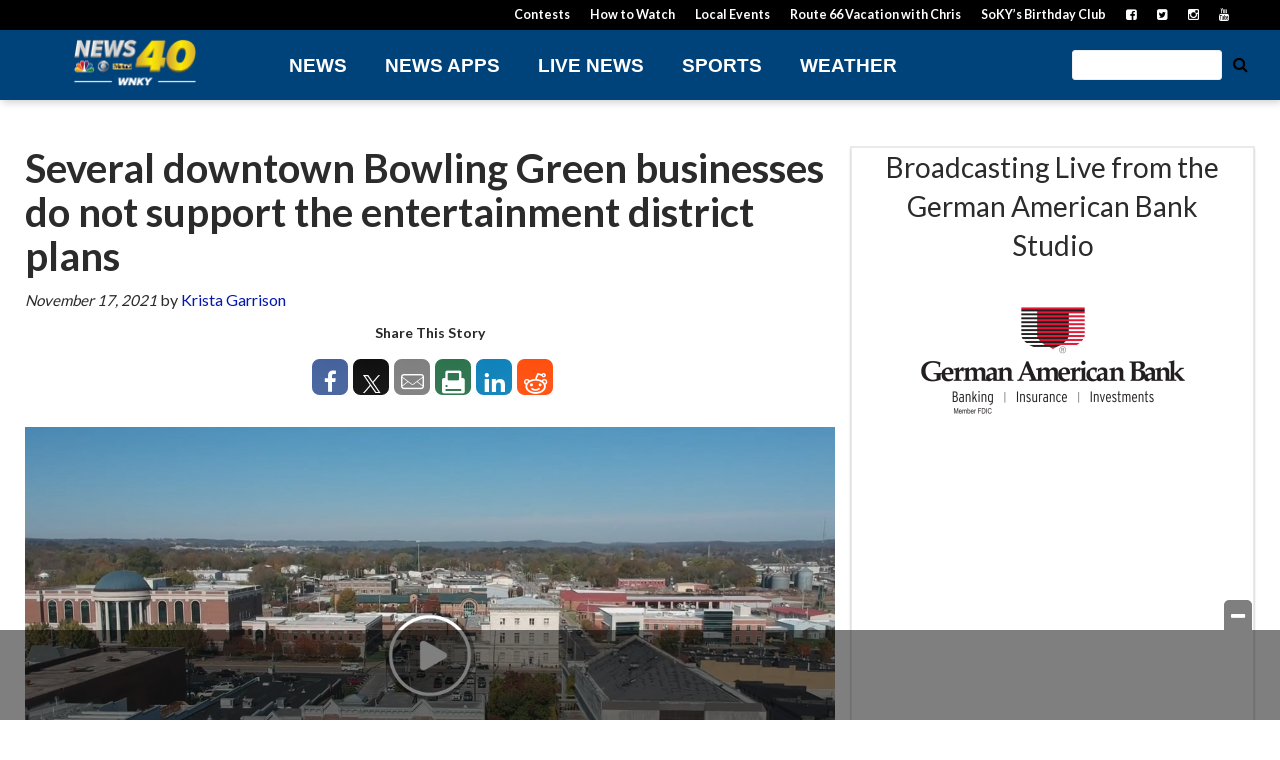

--- FILE ---
content_type: text/html; charset=UTF-8
request_url: https://www.wnky.com/several-downtown-bowling-green-businesses-do-not-support-the-entertainment-district-plans/
body_size: 30332
content:
<!doctype html>

<!--[if lt IE 7]><html lang="en-US" class="no-js lt-ie9 lt-ie8 lt-ie7"><![endif]-->
<!--[if (IE 7)&!(IEMobile)]><html lang="en-US" class="no-js lt-ie9 lt-ie8"><![endif]-->
<!--[if (IE 8)&!(IEMobile)]><html lang="en-US" class="no-js lt-ie9"><![endif]-->
<!--[if gt IE 8]><!--> <html lang="en-US" class="no-js"><!--<![endif]-->

	<head>
		<meta charset="utf-8">

				<meta http-equiv="X-UA-Compatible" content="IE=edge">

		<title>Several downtown Bowling Green businesses do not support the entertainment district plans - WNKY News 40 Television</title>

				<meta name="HandheldFriendly" content="True">
		<meta name="MobileOptimized" content="320">
		<meta name="viewport" content="width=device-width, initial-scale=1"/>

				<link rel="icon" href="https://wpcdn.us-east-1.vip.tn-cloud.net/www.wnky.com/content/uploads/2018/10/favicon.ico">
		<link rel="apple-touch-icon" href="https://wpcdn.us-east-1.vip.tn-cloud.net/www.wnky.com/content/uploads/2021/07/j/d/news-40-social-profile-pic.png">
		<!--[if IE]>
			<link rel="shortcut icon" href="https://wpcdn.us-east-1.vip.tn-cloud.net/www.wnky.com/content/uploads/2018/10/favicon.ico/favicon.ico">
		<![endif]-->

		<meta name="msapplication-TileColor" content="#f01d4f">
		<meta name="msapplication-TileImage" content="https://wpcdn.us-east-1.vip.tn-cloud.net/www.wnky.com/content/themes/gtxcel/library/images/win8-tile-icon.png">
		<meta name="theme-color" content="#121212">

		<link href="//maxcdn.bootstrapcdn.com/font-awesome/4.7.0/css/font-awesome.min.css" rel="stylesheet"> <!-- Font Awesome Glyphicons -->
		<link rel="pingback" href="https://www.wnky.com/xmlrpc.php">

		
	<script type="text/javascript">
		if(typeof ad_slots_refresh =='undefined'){
			var ad_slots_refresh = new Array();
		}
		if(typeof gtx_ads_conf =='undefined'){
			var gtx_ads_conf = {};
			gtx_ads_conf.targetMap = {};
			gtx_ads_conf.ads = [];
			gtx_ads_conf.lazy = [];
			gtx_ads_conf.templates = {};
		}
		if(typeof googletag =='undefined'){
			var googletag = googletag || {};
			googletag.cmd = googletag.cmd || [];
		}
		gtx_ads_conf.fulltarget = "post-template-default single single-post postid-850698 single-format-standard postname-several-downtown-bowling-green-businesses-do-not-support-the-entertainment-district-plans term-category-news term-category-homepage-top-stories term-post_content_term-contains-video wpb-js-composer js-comp-ver-6.10.0 vc_responsive";
		gtx_ads_conf.targetMap.url = "/several-downtown-bowling-green-businesses-do-not-support-the-entertainment-district-plans/";
		gtx_ads_conf.targetMap.post = "850698";
		gtx_ads_conf.targetMap.category = ["news"];
		gtx_ads_conf.templates = {
			parallax: 'https://wpcdn.us-east-1.vip.tn-cloud.net/www.wnky.com/content/plugins/gtx-ad-manager/templates/parallax.js',
			reveal: 'https://wpcdn.us-east-1.vip.tn-cloud.net/www.wnky.com/content/plugins/gtx-ad-manager/templates/reveal.js',
            roller: 'https://wpcdn.us-east-1.vip.tn-cloud.net/www.wnky.com/content/plugins/gtx-ad-manager/templates/roller.js'
		};
	</script>
			<script>
			function gtx_enable_dfp(){ /* do nothing */ }
			if(typeof ad_slots_refresh =='undefined'){
				var ad_slots_refresh = new Array(); 
			}
		</script>
		<script>(function(d, s, id){
				 var js, fjs = d.getElementsByTagName(s)[0];
				 if (d.getElementById(id)) {return;}
				 js = d.createElement(s); js.id = id;
				 js.src = "//connect.facebook.net/en_US/sdk.js#xfbml=1&version=v2.6";
				 fjs.parentNode.insertBefore(js, fjs);
			   }(document, 'script', 'facebook-jssdk'));</script><meta name='robots' content='index, follow, max-image-preview:large, max-snippet:-1, max-video-preview:-1' />
<script>
		window.dataLayer = [{"townnews.product.software":"RAYOS","townnews.product.version":"1.21.2","rayos.customer.ua":"UA-46620204-57","rayos.customer.ga4":"G-BEF9FD3FRE","rayos.post.id":850698,"rayos.post.type":"post","rayos.post.title":"Several downtown Bowling Green businesses do not support the entertainment district plans","rayos.post.author_name":["Krista Garrison"],"rayos.post.primary_category":"News","rayos.post.all_categories":["News","Top Stories"],"rayos.gallery.included":"No","rayos.video.included":"No","rayos.elections.widget_included":"No"}];
	</script><!-- Google Tag Manager -->
		<script>(function(w,d,s,l,i){w[l]=w[l]||[];w[l].push({'gtm.start':
		new Date().getTime(),event:'gtm.js'});var f=d.getElementsByTagName(s)[0],
		j=d.createElement(s),dl=l!='dataLayer'?'&l='+l:'';j.async=true;j.src=
		'https://www.googletagmanager.com/gtm.js?id='+i+dl;f.parentNode.insertBefore(j,f);
		})(window,document,'script','dataLayer','GTM-PDQV3N');</script>
		<!-- End Google Tag Manager -->
		
	<!-- This site is optimized with the Yoast SEO plugin v21.4 - https://yoast.com/wordpress/plugins/seo/ -->
	<link rel="canonical" href="https://www.wnky.com/several-downtown-bowling-green-businesses-do-not-support-the-entertainment-district-plans/" />
	<meta property="og:locale" content="en_US" />
	<meta property="og:type" content="article" />
	<meta property="og:title" content="Several downtown Bowling Green businesses do not support the entertainment district plans - WNKY News 40 Television" />
	<meta property="og:description" content="BOWLING GREEN, Ky. &#8211; Downtown businesses are expressing concern in response the City of Bowling Green announcing plans for an entertainment district. The district will allow the open carry of alcoholic beverages. The plan is to expand and encourage downtown events and growth, but businesses in the area say there is already a lot of issues with individuals in the..." />
	<meta property="og:url" content="https://www.wnky.com/several-downtown-bowling-green-businesses-do-not-support-the-entertainment-district-plans/" />
	<meta property="og:site_name" content="WNKY News 40 Television" />
	<meta property="article:publisher" content="https://www.facebook.com/wnkytv" />
	<meta property="article:published_time" content="2021-11-18T00:40:50+00:00" />
	<meta property="article:modified_time" content="2021-11-18T00:54:20+00:00" />
	<meta property="og:image" content="https://wpcdn.us-east-1.vip.tn-cloud.net/www.wnky.com/content/uploads/2019/12/Downtown-BG-Snow.jpg" />
	<meta property="og:image:width" content="1920" />
	<meta property="og:image:height" content="1080" />
	<meta property="og:image:type" content="image/jpeg" />
	<meta name="author" content="Krista Garrison" />
	<meta name="twitter:card" content="summary_large_image" />
	<meta name="twitter:creator" content="@wnkytv" />
	<meta name="twitter:site" content="@wnkytv" />
	<meta name="twitter:label1" content="Written by" />
	<meta name="twitter:data1" content="Krista Garrison" />
	<meta name="twitter:label2" content="Est. reading time" />
	<meta name="twitter:data2" content="1 minute" />
	<script type="application/ld+json" class="yoast-schema-graph">{"@context":"https://schema.org","@graph":[{"@type":"Article","@id":"https://www.wnky.com/several-downtown-bowling-green-businesses-do-not-support-the-entertainment-district-plans/#article","isPartOf":{"@id":"https://www.wnky.com/several-downtown-bowling-green-businesses-do-not-support-the-entertainment-district-plans/"},"author":{"name":"Krista Garrison","@id":"https://www.wnky.com/#/schema/person/565b31be23948e654a35fbed79619089"},"headline":"Several downtown Bowling Green businesses do not support the entertainment district plans","datePublished":"2021-11-18T00:40:50+00:00","dateModified":"2021-11-18T00:54:20+00:00","mainEntityOfPage":{"@id":"https://www.wnky.com/several-downtown-bowling-green-businesses-do-not-support-the-entertainment-district-plans/"},"wordCount":280,"publisher":{"@id":"https://www.wnky.com/#organization"},"image":{"@id":"https://www.wnky.com/several-downtown-bowling-green-businesses-do-not-support-the-entertainment-district-plans/#primaryimage"},"thumbnailUrl":"https://wpcdn.us-east-1.vip.tn-cloud.net/www.wnky.com/content/uploads/2019/12/Downtown-BG-Snow.jpg","keywords":["Alcohol","alcoholic beverages","city of bowling green","cliffs of moher","drunk","kentucky","little fox bakery","Warren County"],"articleSection":["News","Top Stories"],"inLanguage":"en-US"},{"@type":"WebPage","@id":"https://www.wnky.com/several-downtown-bowling-green-businesses-do-not-support-the-entertainment-district-plans/","url":"https://www.wnky.com/several-downtown-bowling-green-businesses-do-not-support-the-entertainment-district-plans/","name":"Several downtown Bowling Green businesses do not support the entertainment district plans - WNKY News 40 Television","isPartOf":{"@id":"https://www.wnky.com/#website"},"primaryImageOfPage":{"@id":"https://www.wnky.com/several-downtown-bowling-green-businesses-do-not-support-the-entertainment-district-plans/#primaryimage"},"image":{"@id":"https://www.wnky.com/several-downtown-bowling-green-businesses-do-not-support-the-entertainment-district-plans/#primaryimage"},"thumbnailUrl":"https://wpcdn.us-east-1.vip.tn-cloud.net/www.wnky.com/content/uploads/2019/12/Downtown-BG-Snow.jpg","datePublished":"2021-11-18T00:40:50+00:00","dateModified":"2021-11-18T00:54:20+00:00","inLanguage":"en-US","potentialAction":[{"@type":"ReadAction","target":["https://www.wnky.com/several-downtown-bowling-green-businesses-do-not-support-the-entertainment-district-plans/"]}]},{"@type":"ImageObject","inLanguage":"en-US","@id":"https://www.wnky.com/several-downtown-bowling-green-businesses-do-not-support-the-entertainment-district-plans/#primaryimage","url":"https://wpcdn.us-east-1.vip.tn-cloud.net/www.wnky.com/content/uploads/2019/12/Downtown-BG-Snow.jpg","contentUrl":"https://wpcdn.us-east-1.vip.tn-cloud.net/www.wnky.com/content/uploads/2019/12/Downtown-BG-Snow.jpg","width":1920,"height":1080},{"@type":"WebSite","@id":"https://www.wnky.com/#website","url":"https://www.wnky.com/","name":"WNKY News 40 Television","description":"South Central Kentucky News, Weather &amp; Sports","publisher":{"@id":"https://www.wnky.com/#organization"},"potentialAction":[{"@type":"SearchAction","target":{"@type":"EntryPoint","urlTemplate":"https://www.wnky.com/?s={search_term_string}"},"query-input":"required name=search_term_string"}],"inLanguage":"en-US"},{"@type":"Organization","@id":"https://www.wnky.com/#organization","name":"WNKY News 40 Television","url":"https://www.wnky.com/","logo":{"@type":"ImageObject","inLanguage":"en-US","@id":"https://www.wnky.com/#/schema/logo/image/","url":"https://www.wnky.com/content/uploads/2018/10/wnky-vertical-logo.png","contentUrl":"https://www.wnky.com/content/uploads/2018/10/wnky-vertical-logo.png","width":400,"height":400,"caption":"WNKY News 40 Television"},"image":{"@id":"https://www.wnky.com/#/schema/logo/image/"},"sameAs":["https://www.facebook.com/wnkytv","https://twitter.com/wnkytv","https://www.instagram.com/wnkytv/","https://www.youtube.com/wnkytv"]},{"@type":"Person","@id":"https://www.wnky.com/#/schema/person/565b31be23948e654a35fbed79619089","name":"Krista Garrison","image":{"@type":"ImageObject","inLanguage":"en-US","@id":"https://www.wnky.com/#/schema/person/image/","url":"https://secure.gravatar.com/avatar/446ba1be66c38b3d80447f385f0a10f1?s=96&d=mm&r=g","contentUrl":"https://secure.gravatar.com/avatar/446ba1be66c38b3d80447f385f0a10f1?s=96&d=mm&r=g","caption":"Krista Garrison"},"sameAs":["http://www.wnky.com"],"url":"https://www.wnky.com/author/krista-garrison/"}]}</script>
	<!-- / Yoast SEO plugin. -->


<link rel='dns-prefetch' href='//wpcdn.us-east-1.vip.tn-cloud.net' />
<link rel='dns-prefetch' href='//maps.googleapis.com' />
<link rel='dns-prefetch' href='//ws.sharethis.com' />
<link rel='dns-prefetch' href='//www.google.com' />
<link rel='dns-prefetch' href='//fonts.googleapis.com' />
<link rel='dns-prefetch' href='//maxcdn.bootstrapcdn.com' />
<link rel="alternate" type="application/rss+xml" title="WNKY News 40 Television &raquo; Feed" href="https://www.wnky.com/feed/" />
<script type="text/javascript">
/* <![CDATA[ */
window._wpemojiSettings = {"baseUrl":"https:\/\/s.w.org\/images\/core\/emoji\/14.0.0\/72x72\/","ext":".png","svgUrl":"https:\/\/s.w.org\/images\/core\/emoji\/14.0.0\/svg\/","svgExt":".svg","source":{"concatemoji":"https:\/\/www.wnky.com\/wp-includes\/js\/wp-emoji-release.min.js"}};
/*! This file is auto-generated */
!function(i,n){var o,s,e;function c(e){try{var t={supportTests:e,timestamp:(new Date).valueOf()};sessionStorage.setItem(o,JSON.stringify(t))}catch(e){}}function p(e,t,n){e.clearRect(0,0,e.canvas.width,e.canvas.height),e.fillText(t,0,0);var t=new Uint32Array(e.getImageData(0,0,e.canvas.width,e.canvas.height).data),r=(e.clearRect(0,0,e.canvas.width,e.canvas.height),e.fillText(n,0,0),new Uint32Array(e.getImageData(0,0,e.canvas.width,e.canvas.height).data));return t.every(function(e,t){return e===r[t]})}function u(e,t,n){switch(t){case"flag":return n(e,"\ud83c\udff3\ufe0f\u200d\u26a7\ufe0f","\ud83c\udff3\ufe0f\u200b\u26a7\ufe0f")?!1:!n(e,"\ud83c\uddfa\ud83c\uddf3","\ud83c\uddfa\u200b\ud83c\uddf3")&&!n(e,"\ud83c\udff4\udb40\udc67\udb40\udc62\udb40\udc65\udb40\udc6e\udb40\udc67\udb40\udc7f","\ud83c\udff4\u200b\udb40\udc67\u200b\udb40\udc62\u200b\udb40\udc65\u200b\udb40\udc6e\u200b\udb40\udc67\u200b\udb40\udc7f");case"emoji":return!n(e,"\ud83e\udef1\ud83c\udffb\u200d\ud83e\udef2\ud83c\udfff","\ud83e\udef1\ud83c\udffb\u200b\ud83e\udef2\ud83c\udfff")}return!1}function f(e,t,n){var r="undefined"!=typeof WorkerGlobalScope&&self instanceof WorkerGlobalScope?new OffscreenCanvas(300,150):i.createElement("canvas"),a=r.getContext("2d",{willReadFrequently:!0}),o=(a.textBaseline="top",a.font="600 32px Arial",{});return e.forEach(function(e){o[e]=t(a,e,n)}),o}function t(e){var t=i.createElement("script");t.src=e,t.defer=!0,i.head.appendChild(t)}"undefined"!=typeof Promise&&(o="wpEmojiSettingsSupports",s=["flag","emoji"],n.supports={everything:!0,everythingExceptFlag:!0},e=new Promise(function(e){i.addEventListener("DOMContentLoaded",e,{once:!0})}),new Promise(function(t){var n=function(){try{var e=JSON.parse(sessionStorage.getItem(o));if("object"==typeof e&&"number"==typeof e.timestamp&&(new Date).valueOf()<e.timestamp+604800&&"object"==typeof e.supportTests)return e.supportTests}catch(e){}return null}();if(!n){if("undefined"!=typeof Worker&&"undefined"!=typeof OffscreenCanvas&&"undefined"!=typeof URL&&URL.createObjectURL&&"undefined"!=typeof Blob)try{var e="postMessage("+f.toString()+"("+[JSON.stringify(s),u.toString(),p.toString()].join(",")+"));",r=new Blob([e],{type:"text/javascript"}),a=new Worker(URL.createObjectURL(r),{name:"wpTestEmojiSupports"});return void(a.onmessage=function(e){c(n=e.data),a.terminate(),t(n)})}catch(e){}c(n=f(s,u,p))}t(n)}).then(function(e){for(var t in e)n.supports[t]=e[t],n.supports.everything=n.supports.everything&&n.supports[t],"flag"!==t&&(n.supports.everythingExceptFlag=n.supports.everythingExceptFlag&&n.supports[t]);n.supports.everythingExceptFlag=n.supports.everythingExceptFlag&&!n.supports.flag,n.DOMReady=!1,n.readyCallback=function(){n.DOMReady=!0}}).then(function(){return e}).then(function(){var e;n.supports.everything||(n.readyCallback(),(e=n.source||{}).concatemoji?t(e.concatemoji):e.wpemoji&&e.twemoji&&(t(e.twemoji),t(e.wpemoji)))}))}((window,document),window._wpemojiSettings);
/* ]]> */
</script>
<link rel='stylesheet' id='bootstrap-css-css' href='https://wpcdn.us-east-1.vip.tn-cloud.net/www.wnky.com/content/themes/gtxcel/library/css/bootstrap/bootstrap.css' type='text/css' media='all' />
<link rel='stylesheet' id='bones-stylesheet-css' href='https://wpcdn.us-east-1.vip.tn-cloud.net/www.wnky.com/content/themes/gtxcel/library/css/style.css?ver=1765321969' type='text/css' media='all' />
<!--[if lt IE 9]>
<link rel='stylesheet' id='bones-ie-only-css' href='https://wpcdn.us-east-1.vip.tn-cloud.net/www.wnky.com/content/themes/gtxcel/library/css/ie.css' type='text/css' media='all' />
<![endif]-->
<link rel='stylesheet' id='list-grid-css' href='https://wpcdn.us-east-1.vip.tn-cloud.net/www.wnky.com/content/themes/gtxcel/library/css/grid.css?ver=1.11.0' type='text/css' media='all' />
<style id='wp-emoji-styles-inline-css' type='text/css'>

	img.wp-smiley, img.emoji {
		display: inline !important;
		border: none !important;
		box-shadow: none !important;
		height: 1em !important;
		width: 1em !important;
		margin: 0 0.07em !important;
		vertical-align: -0.1em !important;
		background: none !important;
		padding: 0 !important;
	}
</style>
<link rel='stylesheet' id='wp-block-library-css' href='https://www.wnky.com/wp-includes/css/dist/block-library/style.min.css' type='text/css' media='all' />
<link rel='stylesheet' id='pdfemb-gutenberg-block-backend-js-css' href='https://wpcdn.us-east-1.vip.tn-cloud.net/www.wnky.com/content/plugins/pdf-embedder/css/pdfemb-blocks.css' type='text/css' media='all' />
<style id='classic-theme-styles-inline-css' type='text/css'>
/*! This file is auto-generated */
.wp-block-button__link{color:#fff;background-color:#32373c;border-radius:9999px;box-shadow:none;text-decoration:none;padding:calc(.667em + 2px) calc(1.333em + 2px);font-size:1.125em}.wp-block-file__button{background:#32373c;color:#fff;text-decoration:none}
</style>
<style id='global-styles-inline-css' type='text/css'>
body{--wp--preset--color--black: #000000;--wp--preset--color--cyan-bluish-gray: #abb8c3;--wp--preset--color--white: #ffffff;--wp--preset--color--pale-pink: #f78da7;--wp--preset--color--vivid-red: #cf2e2e;--wp--preset--color--luminous-vivid-orange: #ff6900;--wp--preset--color--luminous-vivid-amber: #fcb900;--wp--preset--color--light-green-cyan: #7bdcb5;--wp--preset--color--vivid-green-cyan: #00d084;--wp--preset--color--pale-cyan-blue: #8ed1fc;--wp--preset--color--vivid-cyan-blue: #0693e3;--wp--preset--color--vivid-purple: #9b51e0;--wp--preset--gradient--vivid-cyan-blue-to-vivid-purple: linear-gradient(135deg,rgba(6,147,227,1) 0%,rgb(155,81,224) 100%);--wp--preset--gradient--light-green-cyan-to-vivid-green-cyan: linear-gradient(135deg,rgb(122,220,180) 0%,rgb(0,208,130) 100%);--wp--preset--gradient--luminous-vivid-amber-to-luminous-vivid-orange: linear-gradient(135deg,rgba(252,185,0,1) 0%,rgba(255,105,0,1) 100%);--wp--preset--gradient--luminous-vivid-orange-to-vivid-red: linear-gradient(135deg,rgba(255,105,0,1) 0%,rgb(207,46,46) 100%);--wp--preset--gradient--very-light-gray-to-cyan-bluish-gray: linear-gradient(135deg,rgb(238,238,238) 0%,rgb(169,184,195) 100%);--wp--preset--gradient--cool-to-warm-spectrum: linear-gradient(135deg,rgb(74,234,220) 0%,rgb(151,120,209) 20%,rgb(207,42,186) 40%,rgb(238,44,130) 60%,rgb(251,105,98) 80%,rgb(254,248,76) 100%);--wp--preset--gradient--blush-light-purple: linear-gradient(135deg,rgb(255,206,236) 0%,rgb(152,150,240) 100%);--wp--preset--gradient--blush-bordeaux: linear-gradient(135deg,rgb(254,205,165) 0%,rgb(254,45,45) 50%,rgb(107,0,62) 100%);--wp--preset--gradient--luminous-dusk: linear-gradient(135deg,rgb(255,203,112) 0%,rgb(199,81,192) 50%,rgb(65,88,208) 100%);--wp--preset--gradient--pale-ocean: linear-gradient(135deg,rgb(255,245,203) 0%,rgb(182,227,212) 50%,rgb(51,167,181) 100%);--wp--preset--gradient--electric-grass: linear-gradient(135deg,rgb(202,248,128) 0%,rgb(113,206,126) 100%);--wp--preset--gradient--midnight: linear-gradient(135deg,rgb(2,3,129) 0%,rgb(40,116,252) 100%);--wp--preset--font-size--small: 13px;--wp--preset--font-size--medium: 20px;--wp--preset--font-size--large: 36px;--wp--preset--font-size--x-large: 42px;--wp--preset--spacing--20: 0.44rem;--wp--preset--spacing--30: 0.67rem;--wp--preset--spacing--40: 1rem;--wp--preset--spacing--50: 1.5rem;--wp--preset--spacing--60: 2.25rem;--wp--preset--spacing--70: 3.38rem;--wp--preset--spacing--80: 5.06rem;--wp--preset--shadow--natural: 6px 6px 9px rgba(0, 0, 0, 0.2);--wp--preset--shadow--deep: 12px 12px 50px rgba(0, 0, 0, 0.4);--wp--preset--shadow--sharp: 6px 6px 0px rgba(0, 0, 0, 0.2);--wp--preset--shadow--outlined: 6px 6px 0px -3px rgba(255, 255, 255, 1), 6px 6px rgba(0, 0, 0, 1);--wp--preset--shadow--crisp: 6px 6px 0px rgba(0, 0, 0, 1);}:where(.is-layout-flex){gap: 0.5em;}:where(.is-layout-grid){gap: 0.5em;}body .is-layout-flow > .alignleft{float: left;margin-inline-start: 0;margin-inline-end: 2em;}body .is-layout-flow > .alignright{float: right;margin-inline-start: 2em;margin-inline-end: 0;}body .is-layout-flow > .aligncenter{margin-left: auto !important;margin-right: auto !important;}body .is-layout-constrained > .alignleft{float: left;margin-inline-start: 0;margin-inline-end: 2em;}body .is-layout-constrained > .alignright{float: right;margin-inline-start: 2em;margin-inline-end: 0;}body .is-layout-constrained > .aligncenter{margin-left: auto !important;margin-right: auto !important;}body .is-layout-constrained > :where(:not(.alignleft):not(.alignright):not(.alignfull)){max-width: var(--wp--style--global--content-size);margin-left: auto !important;margin-right: auto !important;}body .is-layout-constrained > .alignwide{max-width: var(--wp--style--global--wide-size);}body .is-layout-flex{display: flex;}body .is-layout-flex{flex-wrap: wrap;align-items: center;}body .is-layout-flex > *{margin: 0;}body .is-layout-grid{display: grid;}body .is-layout-grid > *{margin: 0;}:where(.wp-block-columns.is-layout-flex){gap: 2em;}:where(.wp-block-columns.is-layout-grid){gap: 2em;}:where(.wp-block-post-template.is-layout-flex){gap: 1.25em;}:where(.wp-block-post-template.is-layout-grid){gap: 1.25em;}.has-black-color{color: var(--wp--preset--color--black) !important;}.has-cyan-bluish-gray-color{color: var(--wp--preset--color--cyan-bluish-gray) !important;}.has-white-color{color: var(--wp--preset--color--white) !important;}.has-pale-pink-color{color: var(--wp--preset--color--pale-pink) !important;}.has-vivid-red-color{color: var(--wp--preset--color--vivid-red) !important;}.has-luminous-vivid-orange-color{color: var(--wp--preset--color--luminous-vivid-orange) !important;}.has-luminous-vivid-amber-color{color: var(--wp--preset--color--luminous-vivid-amber) !important;}.has-light-green-cyan-color{color: var(--wp--preset--color--light-green-cyan) !important;}.has-vivid-green-cyan-color{color: var(--wp--preset--color--vivid-green-cyan) !important;}.has-pale-cyan-blue-color{color: var(--wp--preset--color--pale-cyan-blue) !important;}.has-vivid-cyan-blue-color{color: var(--wp--preset--color--vivid-cyan-blue) !important;}.has-vivid-purple-color{color: var(--wp--preset--color--vivid-purple) !important;}.has-black-background-color{background-color: var(--wp--preset--color--black) !important;}.has-cyan-bluish-gray-background-color{background-color: var(--wp--preset--color--cyan-bluish-gray) !important;}.has-white-background-color{background-color: var(--wp--preset--color--white) !important;}.has-pale-pink-background-color{background-color: var(--wp--preset--color--pale-pink) !important;}.has-vivid-red-background-color{background-color: var(--wp--preset--color--vivid-red) !important;}.has-luminous-vivid-orange-background-color{background-color: var(--wp--preset--color--luminous-vivid-orange) !important;}.has-luminous-vivid-amber-background-color{background-color: var(--wp--preset--color--luminous-vivid-amber) !important;}.has-light-green-cyan-background-color{background-color: var(--wp--preset--color--light-green-cyan) !important;}.has-vivid-green-cyan-background-color{background-color: var(--wp--preset--color--vivid-green-cyan) !important;}.has-pale-cyan-blue-background-color{background-color: var(--wp--preset--color--pale-cyan-blue) !important;}.has-vivid-cyan-blue-background-color{background-color: var(--wp--preset--color--vivid-cyan-blue) !important;}.has-vivid-purple-background-color{background-color: var(--wp--preset--color--vivid-purple) !important;}.has-black-border-color{border-color: var(--wp--preset--color--black) !important;}.has-cyan-bluish-gray-border-color{border-color: var(--wp--preset--color--cyan-bluish-gray) !important;}.has-white-border-color{border-color: var(--wp--preset--color--white) !important;}.has-pale-pink-border-color{border-color: var(--wp--preset--color--pale-pink) !important;}.has-vivid-red-border-color{border-color: var(--wp--preset--color--vivid-red) !important;}.has-luminous-vivid-orange-border-color{border-color: var(--wp--preset--color--luminous-vivid-orange) !important;}.has-luminous-vivid-amber-border-color{border-color: var(--wp--preset--color--luminous-vivid-amber) !important;}.has-light-green-cyan-border-color{border-color: var(--wp--preset--color--light-green-cyan) !important;}.has-vivid-green-cyan-border-color{border-color: var(--wp--preset--color--vivid-green-cyan) !important;}.has-pale-cyan-blue-border-color{border-color: var(--wp--preset--color--pale-cyan-blue) !important;}.has-vivid-cyan-blue-border-color{border-color: var(--wp--preset--color--vivid-cyan-blue) !important;}.has-vivid-purple-border-color{border-color: var(--wp--preset--color--vivid-purple) !important;}.has-vivid-cyan-blue-to-vivid-purple-gradient-background{background: var(--wp--preset--gradient--vivid-cyan-blue-to-vivid-purple) !important;}.has-light-green-cyan-to-vivid-green-cyan-gradient-background{background: var(--wp--preset--gradient--light-green-cyan-to-vivid-green-cyan) !important;}.has-luminous-vivid-amber-to-luminous-vivid-orange-gradient-background{background: var(--wp--preset--gradient--luminous-vivid-amber-to-luminous-vivid-orange) !important;}.has-luminous-vivid-orange-to-vivid-red-gradient-background{background: var(--wp--preset--gradient--luminous-vivid-orange-to-vivid-red) !important;}.has-very-light-gray-to-cyan-bluish-gray-gradient-background{background: var(--wp--preset--gradient--very-light-gray-to-cyan-bluish-gray) !important;}.has-cool-to-warm-spectrum-gradient-background{background: var(--wp--preset--gradient--cool-to-warm-spectrum) !important;}.has-blush-light-purple-gradient-background{background: var(--wp--preset--gradient--blush-light-purple) !important;}.has-blush-bordeaux-gradient-background{background: var(--wp--preset--gradient--blush-bordeaux) !important;}.has-luminous-dusk-gradient-background{background: var(--wp--preset--gradient--luminous-dusk) !important;}.has-pale-ocean-gradient-background{background: var(--wp--preset--gradient--pale-ocean) !important;}.has-electric-grass-gradient-background{background: var(--wp--preset--gradient--electric-grass) !important;}.has-midnight-gradient-background{background: var(--wp--preset--gradient--midnight) !important;}.has-small-font-size{font-size: var(--wp--preset--font-size--small) !important;}.has-medium-font-size{font-size: var(--wp--preset--font-size--medium) !important;}.has-large-font-size{font-size: var(--wp--preset--font-size--large) !important;}.has-x-large-font-size{font-size: var(--wp--preset--font-size--x-large) !important;}
.wp-block-navigation a:where(:not(.wp-element-button)){color: inherit;}
:where(.wp-block-post-template.is-layout-flex){gap: 1.25em;}:where(.wp-block-post-template.is-layout-grid){gap: 1.25em;}
:where(.wp-block-columns.is-layout-flex){gap: 2em;}:where(.wp-block-columns.is-layout-grid){gap: 2em;}
.wp-block-pullquote{font-size: 1.5em;line-height: 1.6;}
</style>
<link rel='stylesheet' id='gt-posts-slider-style-css' href='https://wpcdn.us-east-1.vip.tn-cloud.net/www.wnky.com/content/mu-plugins/gtxcel-plugin/vc_posts_slider/posts-slider.css?ver=1570550597' type='text/css' media='all' />
<link rel='stylesheet' id='flexslider-css' href='https://wpcdn.us-east-1.vip.tn-cloud.net/www.wnky.com/content/mu-plugins/js_composer/assets/lib/flexslider/flexslider.min.css?ver=6.10.0' type='text/css' media='all' />
<link rel='stylesheet' id='gt-flexslider-style-css' href='https://wpcdn.us-east-1.vip.tn-cloud.net/www.wnky.com/content/mu-plugins/gtxcel-plugin/vc_gallery/gt-flexslider.css?ver=1648237149' type='text/css' media='all' />
<link rel='stylesheet' id='prettyphoto-css' href='https://wpcdn.us-east-1.vip.tn-cloud.net/www.wnky.com/content/mu-plugins/js_composer/assets/lib/prettyphoto/css/prettyPhoto.min.css?ver=6.10.0' type='text/css' media='all' />
<link rel='stylesheet' id='rayos_alm_list_templates_style-css' href='https://wpcdn.us-east-1.vip.tn-cloud.net/www.wnky.com/content/mu-plugins/gtxcel-plugin/functionalities//css/rayos_alm_list_templates.css?ver=1667523778' type='text/css' media='all' />
<link rel='stylesheet' id='googlefonts-css' href='https://fonts.googleapis.com/css?family=Lato:300,400,700&subset=latin' type='text/css' media='all' />
<link rel='stylesheet' id='blox-syndication-css' href='https://wpcdn.us-east-1.vip.tn-cloud.net/www.wnky.com/content/plugins/blox-syndication/assets/css/blox-syndication.css' type='text/css' media='all' />
<link rel='stylesheet' id='geobase-style-css' href='https://wpcdn.us-east-1.vip.tn-cloud.net/www.wnky.com/content/plugins/geobase/geobase.css?ver=1679517292' type='text/css' media='all' />
<style id='geobase-style-inline-css' type='text/css'>

	article.geobase-post .geobase-content-wrapper {
		width: 100%;
		float: none;
	}
	article.geobase-post .thumb-wrap {
		width: 15%;
		float: Right;
		margin-left: 2%;	}
	
</style>
<link rel='stylesheet' id='geobase-prettyphoto-style-css' href='https://wpcdn.us-east-1.vip.tn-cloud.net/www.wnky.com/content/plugins/geobase/prettyphoto/css/prettyPhoto.css' type='text/css' media='all' />
<link rel='stylesheet' id='geobasemap-style-css' href='https://wpcdn.us-east-1.vip.tn-cloud.net/www.wnky.com/content/plugins/geobase/vc_geobasemap/vc_geobasemap.css?ver=1570550597' type='text/css' media='all' />
<link rel='stylesheet' id='directory-select2-css' href='https://wpcdn.us-east-1.vip.tn-cloud.net/www.wnky.com/content/plugins/geobase/vc_directory_filter/assets/select2/css/select2.css?ver=3.5.2' type='text/css' media='all' />
<link rel='stylesheet' id='custom-template-style-css' href='https://wpcdn.us-east-1.vip.tn-cloud.net/www.wnky.com/content/plugins/gt-custom-templates/custom-templates.css' type='text/css' media='all' />
<link rel='stylesheet' id='ad-manager-style-css' href='https://wpcdn.us-east-1.vip.tn-cloud.net/www.wnky.com/content/plugins/gtx-ad-manager/ad-manager.css?ver=1728932431' type='text/css' media='all' />
<link rel='stylesheet' id='bylines-style-css' href='https://wpcdn.us-east-1.vip.tn-cloud.net/www.wnky.com/content/plugins/gtx-author-bios/css/bylines.css?ver=1570550597' type='text/css' media='all' />
<link rel='stylesheet' id='gtxcelfimagescss-css' href='https://wpcdn.us-east-1.vip.tn-cloud.net/www.wnky.com/content/plugins/gtx-fimages/css/all.css?ver=1570550597' type='text/css' media='all' />
<link rel='stylesheet' id='lightbox-style-css' href='https://wpcdn.us-east-1.vip.tn-cloud.net/www.wnky.com/content/plugins/gtx-gallery/css/gtx-lightbox.css?ver=2018.3.20' type='text/css' media='all' />
<link rel='stylesheet' id='gtx-oembed-style-css' href='https://wpcdn.us-east-1.vip.tn-cloud.net/www.wnky.com/content/plugins/gtx-oembed-extension/gtx-oembed.css?ver=1570550597' type='text/css' media='all' />
<link rel='stylesheet' id='rayos_trending_topics_style-css' href='https://wpcdn.us-east-1.vip.tn-cloud.net/www.wnky.com/content/plugins/rayos-trending-topics/rayos-trending-topics.css?ver=1621950080' type='text/css' media='all' />
<link rel='stylesheet' id='simple-share-buttons-adder-font-awesome-css' href='//maxcdn.bootstrapcdn.com/font-awesome/4.3.0/css/font-awesome.min.css' type='text/css' media='all' />
<link rel='stylesheet' id='author-bios-style-css' href='https://wpcdn.us-east-1.vip.tn-cloud.net/www.wnky.com/content/plugins/gtx-author-bios/css/author-bios.css' type='text/css' media='all' />
<link rel='stylesheet' id='parent-style-css' href='https://wpcdn.us-east-1.vip.tn-cloud.net/www.wnky.com/content/themes/gtxcel/style.css?ver=1664375579' type='text/css' media='all' />
<link rel='stylesheet' id='child-style-css' href='https://wpcdn.us-east-1.vip.tn-cloud.net/www.wnky.com/content/themes/wnky/style.css' type='text/css' media='all' />
<link rel='stylesheet' id='gtx-rayos-alerts-css-css' href='https://www.wnky.com/style/2f522238de8f88335c63155b90873d04/rayos-alerts-css/' type='text/css' media='all' />
<link rel='stylesheet' id='gtx-election-teaser-widgets-css' href='https://www.wnky.com/style/2f522238de8f88335c63155b90873d04/election-teaser-widgets/' type='text/css' media='all' />
<link rel='stylesheet' id='gtx-adhesion-ad-css' href='https://www.wnky.com/style/2f522238de8f88335c63155b90873d04/adhesion-ad/' type='text/css' media='all' />
<link rel='stylesheet' id='gtx-wallpapper-ad-css-css' href='https://www.wnky.com/style/2f522238de8f88335c63155b90873d04/wallpapper-ad-css/' type='text/css' media='all' />
<link rel='stylesheet' id='gtx-alert-banner-styles-css' href='https://www.wnky.com/style/2f522238de8f88335c63155b90873d04/alert-banner-styles/' type='text/css' media='all' />
<link rel='stylesheet' id='gtx-custom_css_post-css' href='https://www.wnky.com/style/2f522238de8f88335c63155b90873d04/custom_css_post/' type='text/css' media='all' />
<link rel='stylesheet' id='acf-repeater-style-css' href='https://wpcdn.us-east-1.vip.tn-cloud.net/www.wnky.com/content/themes/gtxcel/includes/acf_repeater_shortcode/acf_repeater_shortcode.css' type='text/css' media='all' />
<link rel='stylesheet' id='rayos-ssba-twitter-x-logo-css' href='https://wpcdn.us-east-1.vip.tn-cloud.net/www.wnky.com/content/themes/gtxcel/includes/ssba-twitter-update/x-logo-styles.css?ver=1702673046' type='text/css' media='all' />
<link rel='stylesheet' id='tablepress-responsive-tables-css' href='https://wpcdn.us-east-1.vip.tn-cloud.net/www.wnky.com/content/plugins/tablepress-responsive-tables/css/responsive.dataTables.min.css?ver=1.4' type='text/css' media='all' />
<link rel='stylesheet' id='tablepress-default-css' href='https://wpcdn.us-east-1.vip.tn-cloud.net/www.wnky.com/content/plugins/tablepress/css/default.min.css?ver=1.14' type='text/css' media='all' />
<link rel='stylesheet' id='dashicons-css' href='https://www.wnky.com/wp-includes/css/dashicons.min.css' type='text/css' media='all' />
<link rel='stylesheet' id='acf-global-css' href='https://wpcdn.us-east-1.vip.tn-cloud.net/www.wnky.com/content/mu-plugins/advanced-custom-fields-pro/assets/build/css/acf-global.css?ver=6.0.3' type='text/css' media='all' />
<link rel='stylesheet' id='acf-input-css' href='https://wpcdn.us-east-1.vip.tn-cloud.net/www.wnky.com/content/mu-plugins/advanced-custom-fields-pro/assets/build/css/acf-input.css?ver=6.0.3' type='text/css' media='all' />
<link rel='stylesheet' id='acf-pro-input-css' href='https://wpcdn.us-east-1.vip.tn-cloud.net/www.wnky.com/content/mu-plugins/advanced-custom-fields-pro/assets/build/css/pro/acf-pro-input.css?ver=6.0.3' type='text/css' media='all' />
<link rel='stylesheet' id='acf-datepicker-css' href='https://wpcdn.us-east-1.vip.tn-cloud.net/www.wnky.com/content/mu-plugins/advanced-custom-fields-pro/assets/inc/datepicker/jquery-ui.min.css?ver=1.11.4' type='text/css' media='all' />
<link rel='stylesheet' id='acf-timepicker-css' href='https://wpcdn.us-east-1.vip.tn-cloud.net/www.wnky.com/content/mu-plugins/advanced-custom-fields-pro/assets/inc/timepicker/jquery-ui-timepicker-addon.min.css?ver=1.6.1' type='text/css' media='all' />
<link rel='stylesheet' id='wp-color-picker-css' href='https://www.wnky.com/wp-admin/css/color-picker.min.css' type='text/css' media='all' />
<link rel='stylesheet' id='blox-syndication-admin-css' href='https://wpcdn.us-east-1.vip.tn-cloud.net/www.wnky.com/content/plugins/blox-syndication/assets/css/admin-blox-syndication.css?ver=1.1.1' type='text/css' media='all' />
<link rel='stylesheet' id='scheduled-elements-style-css' href='https://wpcdn.us-east-1.vip.tn-cloud.net/www.wnky.com/content/plugins/gtx-scheduled-elements/scheduled-elements.css?ver=2018.08.10' type='text/css' media='all' />
<link rel='stylesheet' id='dgwt-jg-style-css' href='https://wpcdn.us-east-1.vip.tn-cloud.net/www.wnky.com/content/plugins/gtx-gallery/justified-gallery/assets/css/style.min.css?ver=1.2.2' type='text/css' media='all' />
<link rel='stylesheet' id='dgwt-jg-photoswipe-css' href='https://wpcdn.us-east-1.vip.tn-cloud.net/www.wnky.com/content/plugins/gtx-gallery/justified-gallery/includes/Lightbox/Photoswipe/assets/photoswipe.css?ver=1.2.2' type='text/css' media='all' />
<link rel='stylesheet' id='dgwt-jg-photoswipe-skin-css' href='https://wpcdn.us-east-1.vip.tn-cloud.net/www.wnky.com/content/plugins/gtx-gallery/justified-gallery/includes/Lightbox/Photoswipe/assets/default-skin/default-skin.css?ver=1.2.2' type='text/css' media='all' />
<!--[if !IE]><!-->
<link rel='stylesheet' id='tablepress-responsive-tables-flip-css' href='https://wpcdn.us-east-1.vip.tn-cloud.net/www.wnky.com/content/plugins/tablepress-responsive-tables/css/tablepress-responsive-flip.min.css?ver=1.4' type='text/css' media='all' />
<!--<![endif]-->
<script type="text/javascript" src="https://www.wnky.com/wp-includes/js/jquery/jquery.min.js?ver=3.7.1" id="jquery-core-js"></script>
<script type="text/javascript" src="https://www.wnky.com/wp-includes/js/jquery/jquery-migrate.min.js?ver=3.4.1" id="jquery-migrate-js"></script>
<script type="text/javascript" src="https://wpcdn.us-east-1.vip.tn-cloud.net/www.wnky.com/content/themes/gtxcel/library/js/libs/modernizr.custom.min.js?ver=2.5.3" id="bones-modernizr-js"></script>
<script type="text/javascript" src="https://wpcdn.us-east-1.vip.tn-cloud.net/www.wnky.com/content/themes/gtxcel/library/js/gtxcel.js?ver=0.1" id="gtxcel-global-js"></script>
<script type="text/javascript" src="https://wpcdn.us-east-1.vip.tn-cloud.net/www.wnky.com/content/themes/gtxcel/library/js/mobile-nav.js?ver=0.1" id="mobile-nav-js"></script>
<script type="text/javascript" src="https://wpcdn.us-east-1.vip.tn-cloud.net/www.wnky.com/content/plugins/geobase/prettyphoto/js/jquery.prettyPhoto.js" id="geobase-prettyphoto-script-js"></script>
<script type="text/javascript" src="https://wpcdn.us-east-1.vip.tn-cloud.net/www.wnky.com/content/plugins/geobase/vc_directory_filter/assets/select2/js/select2.min.js?ver=3.5.2" id="directory-select2-js"></script>
<script type="text/javascript" id="directory-filter-js-extra">
/* <![CDATA[ */
var ajaxurl = "https:\/\/www.wnky.com\/wp-admin\/admin-ajax.php";
/* ]]> */
</script>
<script type="text/javascript" src="https://wpcdn.us-east-1.vip.tn-cloud.net/www.wnky.com/content/plugins/geobase/vc_directory_filter/directory-filter.js?ver=1599147537" id="directory-filter-js"></script>
<script type="text/javascript" src="https://wpcdn.us-east-1.vip.tn-cloud.net/www.wnky.com/content/plugins/gtx-elections/js/gtx-elections.js?ver=2022.01.11" id="gtx-elections-js"></script>
<script type="text/javascript" id="lightbox-script-js-extra">
/* <![CDATA[ */
var lightboxSettings = {"show_ads":"1","ad_details":[{"min_width":"768","max_width":"","dfp_ad_sizes":[{"dfp_ad_width":"728","dfp_ad_height":"90"}]},{"min_width":"","max_width":"767","dfp_ad_sizes":[{"dfp_ad_width":"320","dfp_ad_height":"50"},{"dfp_ad_width":"300","dfp_ad_height":"50"}]}],"dfp_path":"\/132916964,270856310\/wnky.com\/news","slot_name":"lightbox_ad","post_title":"Several downtown Bowling Green businesses do not support the entertainment district plans","post_type":"post","post_id":"850698","post_cats":"News, Top Stories","author":"Krista Garrison"};
/* ]]> */
</script>
<script type="text/javascript" src="https://wpcdn.us-east-1.vip.tn-cloud.net/www.wnky.com/content/plugins/gtx-gallery/js/gtx-lightbox.js?ver=2018.3.20" id="lightbox-script-js"></script>
<script id='st_insights_js' type="text/javascript" src="https://ws.sharethis.com/button/st_insights.js?publisher=4d48b7c5-0ae3-43d4-bfbe-3ff8c17a8ae6&amp;product=simpleshare" id="ssba-sharethis-js"></script>
<script type="text/javascript" src="https://wpcdn.us-east-1.vip.tn-cloud.net/www.wnky.com/content/themes/gtxcel/includes/acf_repeater_shortcode/acf_repeater_shortcode.js" id="acf-repeater-script-js"></script>
<script type="text/javascript" src="https://www.wnky.com/wp-includes/js/jquery/ui/core.min.js?ver=1.13.2" id="jquery-ui-core-js"></script>
<script type="text/javascript" src="https://www.wnky.com/wp-includes/js/jquery/ui/mouse.min.js?ver=1.13.2" id="jquery-ui-mouse-js"></script>
<script type="text/javascript" src="https://www.wnky.com/wp-includes/js/jquery/ui/sortable.min.js?ver=1.13.2" id="jquery-ui-sortable-js"></script>
<script type="text/javascript" src="https://www.wnky.com/wp-includes/js/jquery/ui/resizable.min.js?ver=1.13.2" id="jquery-ui-resizable-js"></script>
<script type="text/javascript" src="https://wpcdn.us-east-1.vip.tn-cloud.net/www.wnky.com/content/mu-plugins/advanced-custom-fields-pro/assets/build/js/acf.min.js?ver=6.0.3" id="acf-js"></script>
<script type="text/javascript" src="https://wpcdn.us-east-1.vip.tn-cloud.net/www.wnky.com/content/mu-plugins/advanced-custom-fields-pro/assets/build/js/acf-input.min.js?ver=6.0.3" id="acf-input-js"></script>
<script type="text/javascript" src="https://wpcdn.us-east-1.vip.tn-cloud.net/www.wnky.com/content/mu-plugins/advanced-custom-fields-pro/assets/build/js/pro/acf-pro-input.min.js?ver=6.0.3" id="acf-pro-input-js"></script>
<script type="text/javascript" src="https://www.wnky.com/wp-includes/js/jquery/ui/datepicker.min.js?ver=1.13.2" id="jquery-ui-datepicker-js"></script>
<script type="text/javascript" id="jquery-ui-datepicker-js-after">
/* <![CDATA[ */
jQuery(function(jQuery){jQuery.datepicker.setDefaults({"closeText":"Close","currentText":"Today","monthNames":["January","February","March","April","May","June","July","August","September","October","November","December"],"monthNamesShort":["Jan","Feb","Mar","Apr","May","Jun","Jul","Aug","Sep","Oct","Nov","Dec"],"nextText":"Next","prevText":"Previous","dayNames":["Sunday","Monday","Tuesday","Wednesday","Thursday","Friday","Saturday"],"dayNamesShort":["Sun","Mon","Tue","Wed","Thu","Fri","Sat"],"dayNamesMin":["S","M","T","W","T","F","S"],"dateFormat":"MM d, yy","firstDay":1,"isRTL":false});});
/* ]]> */
</script>
<script type="text/javascript" src="https://wpcdn.us-east-1.vip.tn-cloud.net/www.wnky.com/content/mu-plugins/advanced-custom-fields-pro/assets/inc/timepicker/jquery-ui-timepicker-addon.min.js?ver=1.6.1" id="acf-timepicker-js"></script>
<script type="text/javascript" src="https://www.wnky.com/wp-includes/js/jquery/ui/draggable.min.js?ver=1.13.2" id="jquery-ui-draggable-js"></script>
<script type="text/javascript" src="https://www.wnky.com/wp-includes/js/jquery/ui/slider.min.js?ver=1.13.2" id="jquery-ui-slider-js"></script>
<script type="text/javascript" src="https://www.wnky.com/wp-includes/js/jquery/jquery.ui.touch-punch.js?ver=0.2.2" id="jquery-touch-punch-js"></script>
<script type="text/javascript" src="https://www.wnky.com/wp-admin/js/iris.min.js?ver=1.0.7" id="iris-js"></script>
<script type="text/javascript" src="https://www.wnky.com/wp-includes/js/dist/vendor/wp-polyfill-inert.min.js?ver=3.1.2" id="wp-polyfill-inert-js"></script>
<script type="text/javascript" src="https://www.wnky.com/wp-includes/js/dist/vendor/regenerator-runtime.min.js?ver=0.14.0" id="regenerator-runtime-js"></script>
<script type="text/javascript" src="https://www.wnky.com/wp-includes/js/dist/vendor/wp-polyfill.min.js?ver=3.15.0" id="wp-polyfill-js"></script>
<script type="text/javascript" src="https://www.wnky.com/wp-includes/js/dist/hooks.min.js?ver=c6aec9a8d4e5a5d543a1" id="wp-hooks-js"></script>
<script type="text/javascript" src="https://www.wnky.com/wp-includes/js/dist/i18n.min.js?ver=7701b0c3857f914212ef" id="wp-i18n-js"></script>
<script type="text/javascript" id="wp-i18n-js-after">
/* <![CDATA[ */
wp.i18n.setLocaleData( { 'text direction\u0004ltr': [ 'ltr' ] } );
/* ]]> */
</script>
<script type="text/javascript" src="https://www.wnky.com/wp-admin/js/color-picker.min.js" id="wp-color-picker-js"></script>
<script type="text/javascript" src="https://wpcdn.us-east-1.vip.tn-cloud.net/www.wnky.com/content/mu-plugins/advanced-custom-fields-pro/assets/inc/color-picker-alpha/wp-color-picker-alpha.js?ver=3.0.0" id="acf-color-picker-alpha-js"></script>
<script type="text/javascript" src="https://wpcdn.us-east-1.vip.tn-cloud.net/www.wnky.com/content/mu-plugins/acf-recaptcha/js/input.js" id="acf-input-recaptcha-js"></script>
<script type="text/javascript" src="https://www.google.com/recaptcha/api.js" id="recaptcha-api-js"></script>
<script type="text/javascript" id="blox-syndication-js-extra">
/* <![CDATA[ */
var blox_synd_ajax_object = {"ajax_url":"https:\/\/www.wnky.com\/wp-admin\/admin-ajax.php","asset_path":"https:\/\/wpcdn.us-east-1.vip.tn-cloud.net\/www.wnky.com\/content\/plugins\/blox-syndication\/assets"};
var blox_synd_ajax_object = {"ajax_url":"https:\/\/www.wnky.com\/wp-admin\/admin-ajax.php","asset_path":"https:\/\/wpcdn.us-east-1.vip.tn-cloud.net\/www.wnky.com\/content\/plugins\/blox-syndication\/assets"};
/* ]]> */
</script>
<script type="text/javascript" src="https://wpcdn.us-east-1.vip.tn-cloud.net/www.wnky.com/content/plugins/blox-syndication/assets/js/admin-blox-syndication.js?ver=1.1.1" id="blox-syndication-js"></script>
<link rel="https://api.w.org/" href="https://www.wnky.com/wp-json/" /><link rel="alternate" type="application/json" href="https://www.wnky.com/wp-json/wp/v2/posts/850698" /><link rel='shortlink' href='https://www.wnky.com/?p=850698' />
<link rel="alternate" type="application/json+oembed" href="https://www.wnky.com/wp-json/oembed/1.0/embed?url=https%3A%2F%2Fwww.wnky.com%2Fseveral-downtown-bowling-green-businesses-do-not-support-the-entertainment-district-plans%2F" />
<link rel="alternate" type="text/xml+oembed" href="https://www.wnky.com/wp-json/oembed/1.0/embed?url=https%3A%2F%2Fwww.wnky.com%2Fseveral-downtown-bowling-green-businesses-do-not-support-the-entertainment-district-plans%2F&#038;format=xml" />
	<script type="text/javascript">
		var user_logged_in = 0;
		var logout_url = 'https://www.wnky.com/wp-login.php?action=logout&amp;_wpnonce=d81d0e6789';
	</script>
						<style type="text/css" media="screen">
			.loggedin {
				display: none;
			}
			.loggedout {
				display: block;
			}
			</style>
			<meta name="generator" content="Powered by WPBakery Page Builder - drag and drop page builder for WordPress."/>
<link rel="icon" href="https://wpcdn.us-east-1.vip.tn-cloud.net/www.wnky.com/content/uploads/2021/07/j/d/cropped-news-40-social-profile-pic-32x32.png" sizes="32x32" />
<link rel="icon" href="https://wpcdn.us-east-1.vip.tn-cloud.net/www.wnky.com/content/uploads/2021/07/j/d/cropped-news-40-social-profile-pic-192x192.png" sizes="192x192" />
<link rel="apple-touch-icon" href="https://wpcdn.us-east-1.vip.tn-cloud.net/www.wnky.com/content/uploads/2021/07/j/d/cropped-news-40-social-profile-pic-180x180.png" />
<meta name="msapplication-TileImage" content="https://wpcdn.us-east-1.vip.tn-cloud.net/www.wnky.com/content/uploads/2021/07/j/d/cropped-news-40-social-profile-pic-270x270.png" />
<noscript><style> .wpb_animate_when_almost_visible { opacity: 1; }</style></noscript><script data-ad-client="ca-pub-3247919408132322" async src="https://pagead2.googlesyndication.com/pagead/js/adsbygoogle.js"></script>

<!-- Global site tag (gtag.js) - Google Analytics -->
<script async src="https://www.googletagmanager.com/gtag/js?id=UA-172695201-1"></script>
<script>
window.dataLayer = window.dataLayer || [];
function gtag(){dataLayer.push(arguments);}
gtag('js', new Date());

gtag('config', 'UA-172695201-1');
</script>

<script src="//apv-launcher.minute.ly/api/launcher/MIN-106530.js" async></script>

<script src="https://campaign.aptivada.com/widget.js" target="_blank"></script>	</head>

<body class="post-template-default single single-post postid-850698 single-format-standard postname-several-downtown-bowling-green-businesses-do-not-support-the-entertainment-district-plans term-category-news term-category-homepage-top-stories term-post_content_term-contains-video wpb-js-composer js-comp-ver-6.10.0 vc_responsive" itemscope itemtype="http://schema.org/WebPage">
	<script type='text/javascript' src='/shared-content/art/stats/common/tracker.js'></script>
	<script type='text/javascript'>
	<!--
	if (typeof(TNStats_Tracker) !== 'undefined' && typeof(TNTracker) === 'undefined') { TNTracker = new TNStats_Tracker('www.wnky.com'); TNTracker.trackPageView(); }
	// -->
	</script>
	
	<!-- Google Tag Manager (noscript) -->
		<noscript><iframe src="https://www.googletagmanager.com/ns.html?id=GTM-PDQV3N&amp;townnews.product.software=RAYOS&amp;townnews.product.version=1.21.2&amp;rayos.customer.ua=UA-46620204-57&amp;rayos.customer.ga4=G-BEF9FD3FRE&amp;rayos.post.id=850698&amp;rayos.post.type=post&amp;rayos.post.title=Several+downtown+Bowling+Green+businesses+do+not+support+the+entertainment+district+plans&amp;rayos.post.author_name.0=Krista+Garrison&amp;rayos.post.primary_category=News&amp;rayos.post.all_categories.0=News&amp;rayos.post.all_categories.1=Top+Stories&amp;rayos.gallery.included=No&amp;rayos.video.included=No&amp;rayos.elections.widget_included=No&amp;rayos.client.noscript=Yes"
		height="0" width="0" style="display:none;visibility:hidden"></iframe></noscript>
		<!-- End Google Tag Manager (noscript) -->
					<div class="menu-wrap">
			<p class="mobile-nav-title">Sections</p><div class="menu-side"><ul id="menu-sections" class="menu"><li id="menu-item-35" class="menu-item menu-item-type-post_type menu-item-object-page menu-item-35"><a href="https://www.wnky.com/news/" data-menu-title="sections" data-menu-count="5" data-menu-index="1" id="menu-item-link-35">News</a></li>
<li id="menu-item-1933018" class="menu-item menu-item-type-custom menu-item-object-custom menu-item-1933018"><a href="https://www.wnky.com/apps/" data-menu-title="sections" data-menu-count="5" data-menu-index="2" id="menu-item-link-1933018">News Apps</a></li>
<li id="menu-item-1262659" class="menu-item menu-item-type-custom menu-item-object-custom menu-item-1262659"><a href="https://www.wnky.com/watch-live/" data-menu-title="sections" data-menu-count="5" data-menu-index="3" id="menu-item-link-1262659">Live News</a></li>
<li id="menu-item-68" class="menu-item menu-item-type-post_type menu-item-object-page menu-item-68"><a href="https://www.wnky.com/sports/" data-menu-title="sections" data-menu-count="5" data-menu-index="4" id="menu-item-link-68">Sports</a></li>
<li id="menu-item-34" class="menu-item menu-item-type-post_type menu-item-object-page menu-item-34"><a href="https://www.wnky.com/weather/" data-menu-title="sections" data-menu-count="5" data-menu-index="5" id="menu-item-link-34">Weather</a></li>
</ul></div><p class="mobile-nav-title">Social Media &amp; Info</p><div class="menu-side"><ul id="menu-social-media-info" class="menu"><li id="menu-item-181558" class="menu-item menu-item-type-post_type menu-item-object-page menu-item-181558"><a href="https://www.wnky.com/contests/" data-menu-title="social-media-info" data-menu-count="9" data-menu-index="1" id="menu-item-link-181558">Contests</a></li>
<li id="menu-item-181559" class="menu-item menu-item-type-post_type menu-item-object-page menu-item-181559"><a href="https://www.wnky.com/watch/" data-menu-title="social-media-info" data-menu-count="9" data-menu-index="2" id="menu-item-link-181559">How to Watch</a></li>
<li id="menu-item-181557" class="menu-item menu-item-type-post_type menu-item-object-page menu-item-181557"><a href="https://www.wnky.com/events/" data-menu-title="social-media-info" data-menu-count="9" data-menu-index="3" id="menu-item-link-181557">Local Events</a></li>
<li id="menu-item-2559792" class="menu-item menu-item-type-custom menu-item-object-custom menu-item-2559792"><a href="https://www.holidayvacations.com/destinations/continental-united-states/route-66-road-trip-wnky-tv" data-menu-title="social-media-info" data-menu-count="9" data-menu-index="4" id="menu-item-link-2559792">Route 66 Vacation with Chris</a></li>
<li id="menu-item-1295189" class="menu-item menu-item-type-post_type menu-item-object-page menu-item-1295189"><a href="https://www.wnky.com/birthday/" data-menu-title="social-media-info" data-menu-count="9" data-menu-index="5" id="menu-item-link-1295189">SoKY&#8217;s Birthday Club</a></li>
<li id="menu-item-71" class="menu-item menu-item-type-custom menu-item-object-custom menu-item-71"><a href="https://www.facebook.com/wnkytv" data-menu-title="social-media-info" data-menu-count="9" data-menu-index="6" id="menu-item-link-71"><i class="fa fa-facebook-square"></i></a></li>
<li id="menu-item-72" class="menu-item menu-item-type-custom menu-item-object-custom menu-item-72"><a href="http://www.twitter.com/wnkytv" data-menu-title="social-media-info" data-menu-count="9" data-menu-index="7" id="menu-item-link-72"><i class="fa fa-twitter-square"></i></a></li>
<li id="menu-item-21506" class="menu-item menu-item-type-custom menu-item-object-custom menu-item-21506"><a href="https://www.instagram.com/wnkytv/" data-menu-title="social-media-info" data-menu-count="9" data-menu-index="8" id="menu-item-link-21506"><i class="fa fa-instagram"></i></a></li>
<li id="menu-item-21682" class="menu-item menu-item-type-custom menu-item-object-custom menu-item-21682"><a href="https://www.youtube.com/wnkytv" data-menu-title="social-media-info" data-menu-count="9" data-menu-index="9" id="menu-item-link-21682"><i class="fa fa-youtube"></i></a></li>
</ul></div>		</div>
		<div id="page-wrap">
			<header class="header " role="banner" itemscope itemtype="http://schema.org/WPHeader">
				<div class="container-fluid">
					<div class="logo-wrapper">
						<div class="wrap">
														<a href="https://www.wnky.com" id="company-logo" style="background-image: url('https://wpcdn.us-east-1.vip.tn-cloud.net/www.wnky.com/content/uploads/2024/03/c/t/wnky-news-40-logo-call-letters.png');">WNKY News 40 Television</a>
						</div>
					</div>
				
					<div class="mobile-button-wrapper">
						<div class="wrap">
							<i class="fa fa-bars fa-2x menu-button" id="open-button"></i>
						</div>
					</div>

					<div class="search-form-wrapper">
						<div class="wrap">
							<form role="search" method="get" id="searchform" class="searchform" action="https://www.wnky.com/" >
	<label for="site-search" class="sr-only">Search</label>
	<input type="text" value="" name="s" id="site-search">
	<button type="submit" aria-label="Submit Search">
		<i class="fa fa-search"></i>
	</button>
	</form>						</div>
					</div>
			
								
											<div class="primary-nav-wrapper">
							<div class="wrap">
								<nav class="primary" data-nav-obj='{\"term_id\":2,\"name\":\"Sections\",\"slug\":\"sections\",\"term_group\":0,\"term_taxonomy_id\":2,\"taxonomy\":\"nav_menu\",\"description\":\"\",\"parent\":0,\"count\":5,\"filter\":\"raw\",\"term_order\":\"0\"}' role="navigation" itemscope itemtype="http://schema.org/SiteNavigationElement">
									<ul id="menu-sections-1" class="nav top-nav"><li class="menu-item menu-item-type-post_type menu-item-object-page menu-item-35"><a href="https://www.wnky.com/news/" data-menu-title="sections" data-menu-count="5" data-menu-index="1" id="menu-item-link-35">News</a></li>
<li class="menu-item menu-item-type-custom menu-item-object-custom menu-item-1933018"><a href="https://www.wnky.com/apps/" data-menu-title="sections" data-menu-count="5" data-menu-index="2" id="menu-item-link-1933018">News Apps</a></li>
<li class="menu-item menu-item-type-custom menu-item-object-custom menu-item-1262659"><a href="https://www.wnky.com/watch-live/" data-menu-title="sections" data-menu-count="5" data-menu-index="3" id="menu-item-link-1262659">Live News</a></li>
<li class="menu-item menu-item-type-post_type menu-item-object-page menu-item-68"><a href="https://www.wnky.com/sports/" data-menu-title="sections" data-menu-count="5" data-menu-index="4" id="menu-item-link-68">Sports</a></li>
<li class="menu-item menu-item-type-post_type menu-item-object-page menu-item-34"><a href="https://www.wnky.com/weather/" data-menu-title="sections" data-menu-count="5" data-menu-index="5" id="menu-item-link-34">Weather</a></li>
</ul>								</nav>
							</div>
						</div>
										
											<div class="secondary-nav-wrapper">
							<div class="wrap">
								<nav class="secondary" data-nav-obj='{\"term_id\":3,\"name\":\"Social Media &amp; Info\",\"slug\":\"social-media-info\",\"term_group\":0,\"term_taxonomy_id\":3,\"taxonomy\":\"nav_menu\",\"description\":\"\",\"parent\":0,\"count\":9,\"filter\":\"raw\",\"term_order\":\"0\"}' role="navigation" itemscope itemtype="http://schema.org/SiteNavigationElement">
									<ul id="menu-social-media-info-1" class="nav top-nav"><li class="menu-item menu-item-type-post_type menu-item-object-page menu-item-181558"><a href="https://www.wnky.com/contests/" data-menu-title="social-media-info" data-menu-count="9" data-menu-index="1" id="menu-item-link-181558">Contests</a></li>
<li class="menu-item menu-item-type-post_type menu-item-object-page menu-item-181559"><a href="https://www.wnky.com/watch/" data-menu-title="social-media-info" data-menu-count="9" data-menu-index="2" id="menu-item-link-181559">How to Watch</a></li>
<li class="menu-item menu-item-type-post_type menu-item-object-page menu-item-181557"><a href="https://www.wnky.com/events/" data-menu-title="social-media-info" data-menu-count="9" data-menu-index="3" id="menu-item-link-181557">Local Events</a></li>
<li class="menu-item menu-item-type-custom menu-item-object-custom menu-item-2559792"><a href="https://www.holidayvacations.com/destinations/continental-united-states/route-66-road-trip-wnky-tv" data-menu-title="social-media-info" data-menu-count="9" data-menu-index="4" id="menu-item-link-2559792">Route 66 Vacation with Chris</a></li>
<li class="menu-item menu-item-type-post_type menu-item-object-page menu-item-1295189"><a href="https://www.wnky.com/birthday/" data-menu-title="social-media-info" data-menu-count="9" data-menu-index="5" id="menu-item-link-1295189">SoKY&#8217;s Birthday Club</a></li>
<li class="menu-item menu-item-type-custom menu-item-object-custom menu-item-71"><a href="https://www.facebook.com/wnkytv" data-menu-title="social-media-info" data-menu-count="9" data-menu-index="6" id="menu-item-link-71"><i class="fa fa-facebook-square"></i></a></li>
<li class="menu-item menu-item-type-custom menu-item-object-custom menu-item-72"><a href="http://www.twitter.com/wnkytv" data-menu-title="social-media-info" data-menu-count="9" data-menu-index="7" id="menu-item-link-72"><i class="fa fa-twitter-square"></i></a></li>
<li class="menu-item menu-item-type-custom menu-item-object-custom menu-item-21506"><a href="https://www.instagram.com/wnkytv/" data-menu-title="social-media-info" data-menu-count="9" data-menu-index="8" id="menu-item-link-21506"><i class="fa fa-instagram"></i></a></li>
<li class="menu-item menu-item-type-custom menu-item-object-custom menu-item-21682"><a href="https://www.youtube.com/wnkytv" data-menu-title="social-media-info" data-menu-count="9" data-menu-index="9" id="menu-item-link-21682"><i class="fa fa-youtube"></i></a></li>
</ul>								</nav>
							</div>
						</div>
					
									</div>
				
			
			</header>
				<div id="container">
	<div id="content" class="customtemplatewrapper container-fluid">
		<div id="inner-content" class="row">
			<div class="wrapper-top-row col-12">
				<div class="templatera_shortcode"><div class="vc_row wpb_row vc_row-fluid"><div class="wpb_column vc_column_container vc_col-sm-12"><div class="vc_column-inner"><div class="wpb_wrapper"><script type="text/javascript">gtx_ads_conf.ads["ad-manager-160-2"]= {"custom_css":[],"ad_details":[{"min_width":"768","max_width":"","dfp_ad_sizes":[{"dfp_ad_width":"728","dfp_ad_height":"90"},{"dfp_ad_width":"970","dfp_ad_height":"90"},{"dfp_ad_width":"970","dfp_ad_height":"250"}]},{"min_width":"","max_width":"767","dfp_ad_sizes":[{"dfp_ad_width":"320","dfp_ad_height":"50"},{"dfp_ad_width":"300","dfp_ad_height":"50"}]}],"ad_id":"160","ad_container":"div-ad-manager-160-2","ad_placement":"banner","ad_name":"ad-manager-160-2","position":"","article_position":"","out_of_page_ad":null,"lazyload":"global"};</script>
		<div class="ad-manager-placeholder " id="ad-manager-160-2" data-ad-id="160">
				<div id="wrapper-div-ad-manager-160-2" style="" class="gtx-ad-wrapper gtx-dfp-ad-wrapper ">
					<div id="div-ad-manager-160-2" class="gtx-dfp-ad-inner-wrapper">
						
		<script type="text/javascript">
			var slotData = {
				slotID: "ad-manager-160-2",
				slotName: "/132916964,270856310/wnky.com/news",
				placement: "banner",
				position: "",
				sizes: [[728,90],[970,90],[970,250],[320,50],[300,50]],
				mapkeys: [[768,99999],[0,767]],
				mapbreaks: [[[728,90],[970,90],[970,250]],[[320,50],[300,50]]],
				adName: "ad-manager-160-2",
				adContainer: "div-ad-manager-160-2",
				outOfPage: 0,
				optimera: 0,
				lazyload: 0
			}
			gtx_ads_conf.lazy.push(slotData);
		</script>
					</div>
				</div>
		</div><div data-limit="99999" data-delay="5" data-type="rotating"  data-show-thumb="" class=" rayos-alerts  rayos-alerts-type-rotating rayos-alerts-container  rayos-alerts-limit-1 " style=""><div class="rotating-alerts-banner-nav"><span class="left nav"><i class="fa fa-chevron-left" aria-hidden="true"></i></span><span class="count"><span class="of">1</span>&nbsp;/&nbsp;<span class="total-alerts">0</span></span><span class="right nav"><i class="fa fa-chevron-right" aria-hidden="true"></i></span></div><div id="rotating-alerts-banner" class="rotating-alerts-banner-wrapper"></div></div><div id="sticky-anchor"><script type="text/javascript">gtx_ads_conf.ads["ad-manager-1342690-2"]= {"custom_css":[],"out_of_page_ad":false,"lazyload":"enable","ad_details":[{"min_width":"","max_width":"767","dfp_ad_sizes":[{"dfp_ad_width":"320","dfp_ad_height":"50"},{"dfp_ad_width":"300","dfp_ad_height":"50"}]},{"min_width":"768","max_width":"","dfp_ad_sizes":[{"dfp_ad_width":"970","dfp_ad_height":"90"},{"dfp_ad_width":"728","dfp_ad_height":"90"}]}],"ad_id":"1342690","ad_container":"div-ad-manager-1342690-2","ad_placement":"sticky-anchor","ad_name":"ad-manager-1342690-2","position":"","article_position":""};</script>
		<div class="ad-manager-placeholder " id="ad-manager-1342690-2" data-ad-id="1342690">
				<div id="wrapper-div-ad-manager-1342690-2" style="" class="gtx-ad-wrapper gtx-dfp-ad-wrapper ">
					<div id="div-ad-manager-1342690-2" class="gtx-dfp-ad-inner-wrapper">
						
		<script type="text/javascript">
			var slotData = {
				slotID: "ad-manager-1342690-2",
				slotName: "/132916964,270856310/wnky.com/news",
				placement: "sticky-anchor",
				position: "",
				sizes: [[320,50],[300,50],[970,90],[728,90]],
				mapkeys: [[0,767],[768,99999]],
				mapbreaks: [[[320,50],[300,50]],[[970,90],[728,90]]],
				adName: "ad-manager-1342690-2",
				adContainer: "div-ad-manager-1342690-2",
				outOfPage: 0,
				optimera: 0,
				lazyload: 1
			}
			gtx_ads_conf.lazy.push(slotData);
		</script>
					</div>
				</div>
		</div></div></div></div></div><div class="wpb_column vc_column_container vc_col-sm-12"><div class="vc_column-inner"><div class="wpb_wrapper"></div></div></div></div></div>			</div>
			<main id="main" class="col-sm-12 col-12 col-md-8" role="main" itemscope itemprop="mainContentOfPage" itemtype="http://schema.org/WebPageElement">
	<article id="post-850698" class="cf post-850698 post type-post status-publish format-standard has-post-thumbnail hentry category-news category-homepage-top-stories tag-alcohol tag-alcoholic-beverages tag-city-of-bowling-green tag-cliffs-of-moher tag-drunk tag-kentucky tag-little-fox-bakery tag-warren-county post_content_term-contains-video single editable  cf" role="article" itemscope="" itemtype="https://schema.org/Article" data-post-id="850698"><div class="basic-content-wrap cf">		<div class="basic-content-wrap cf">
					<h1 class="entry-title">Several downtown Bowling Green businesses do not support the entertainment district plans</h1>
						<div class="entry-meta-wrapper">
					<div class="entry-meta entry-date">
			<time class="updated entry-time" itemprop="datePublished">November 17, 2021</time>
		</div>
									<div class="entry-meta entry-author multiple-bylines">
						<span class="by"></span> 
																												<a href="https://www.wnky.com/author/krista-garrison/">Krista Garrison</a><span class="author-sep">, </span>
																		</div>
						</div>
		<!-- Simple Share Buttons Adder (7.6.21) simplesharebuttons.com --><div class="ssba-modern-2 ssba ssbp-wrap center ssbp--theme-4"><div style="text-align:center"><span class="ssba-share-text">Share This Story</span><br/><ul class="ssbp-list"><li class="ssbp-li--facebook"><a data-site="" class="ssba_facebook_share ssbp-facebook ssbp-btn" href="http://www.facebook.com/sharer.php?u=https://www.wnky.com/several-downtown-bowling-green-businesses-do-not-support-the-entertainment-district-plans/"  target="_blank" ><div title="Facebook" class="ssbp-text">Facebook</div></a></li><li class="ssbp-li--twitter"><a data-site="" class="ssba_twitter_share ssbp-twitter ssbp-btn" href="http://twitter.com/share?url=https://www.wnky.com/several-downtown-bowling-green-businesses-do-not-support-the-entertainment-district-plans/&amp;text=Several%20downtown%20Bowling%20Green%20businesses%20do%20not%20support%20the%20entertainment%20district%20plans%20"  target=&quot;_blank&quot; ><div title="Twitter" class="ssbp-text">Twitter</div></a></li><li class="ssbp-li--email"><a data-site="email" class="ssba_email_share ssbp-email ssbp-btn" href="mailto:?subject=Several%20downtown%20Bowling%20Green%20businesses%20do%20not%20support%20the%20entertainment%20district%20plans&#038;body=%20https://www.wnky.com/several-downtown-bowling-green-businesses-do-not-support-the-entertainment-district-plans/"><div title="email" class="ssbp-text">email</div></a></li><li class="ssbp-li--print"><a data-site="print" class="ssba_print ssba_share_link  ssbp-print ssbp-btn" href="#" onclick="window.print()"><div title="Print" class="ssbp-text">Print</div></a></li><li class="ssbp-li--linkedin"><a data-site="linkedin" class="ssba_linkedin_share ssba_share_link ssbp-linkedin ssbp-btn" href="http://www.linkedin.com/shareArticle?mini=true&amp;url=https://www.wnky.com/several-downtown-bowling-green-businesses-do-not-support-the-entertainment-district-plans/"  target=&quot;_blank&quot; ><div title="Linkedin" class="ssbp-text">Linkedin</div></a></li><li class="ssbp-li--reddit"><a data-site="reddit" class="ssba_reddit_share ssbp-reddit ssbp-btn" href="http://reddit.com/submit?url=https://www.wnky.com/several-downtown-bowling-green-businesses-do-not-support-the-entertainment-district-plans/&amp;title=Several downtown Bowling Green businesses do not support the entertainment district plans"  target=&quot;_blank&quot; ><div title="Reddit" class="ssbp-text">Reddit</div></a></li></ul></div></div><p><script>
var field59 = field59 || {};
field59.ipo = {
    "global": {
        "dfpConfig": {
			"prerollTemplate":"https://pubads.g.doubleclick.net/gampad/ads?sz=640x480&iu=/132916964,270856310/wnky.com/news&ciu_szs=300x250&impl=s&gdfp_req=1&env=vp&output=vast&vpos=preroll&unviewed_position_start=1&correlator=1768930060&cust_params=category=News%2CTop%20Stories&video_position=1&url=https%3A%2F%2Fwww.wnky.com%2Fseveral-downtown-bowling-green-businesses-do-not-support-the-entertainment-district-plans%2F&post=850698&vpmute=1&plcmt=1&trt=2&hl=en"
		}                    }
};
</script>
<script src="https://player.field59.com/v4/vp/WNKY/fb78722de0b5cab069c7f39ea90c8c710c2acaf8"></script></p>
<p style="background: white;"><span style="font-family: 'Arial',sans-serif; color: #2b2b2b;">BOWLING GREEN, Ky. &#8211; Downtown businesses are expressing concern in response the City of Bowling Green announcing plans for an entertainment district.</span></p>
<p style="background: white;"><span style="font-family: 'Arial',sans-serif; color: #2b2b2b;">The district will allow the open carry of alcoholic beverages.</span></p>
<p style="background: white;"><span style="font-family: 'Arial',sans-serif; color: #2b2b2b;">The plan is to expand and encourage downtown events and growth, but businesses in the area say there is already a lot of issues with individuals in the area under the influence without it being encouraged by the city.</span></p>
<p style="background: white; box-sizing: border-box; hyphens: auto; font-size: 1.125rem; font-variant-ligatures: normal; font-variant-caps: normal; orphans: 2; text-align: start; widows: 2; -webkit-text-stroke-width: 0px; text-decoration-thickness: initial; text-decoration-style: initial; text-decoration-color: initial; word-spacing: 0px;"><span style="font-family: 'Arial',sans-serif; color: #2b2b2b;">The general manager of Cliffs of Moher said they see drunk and rowdy individuals all the time as it is and have had to call the police on numerous occasions.</span></p>
<p style="background: white;"><span style="font-family: 'Arial',sans-serif; color: #2b2b2b;">She said a huge concern for her is the response time from law enforcement in the past has been too long in her opinion and feels law enforcement could not properly monitor the area.</span></p>
<p style="background: white;"><span style="font-family: 'Arial',sans-serif; color: #2b2b2b;">The owner of Little Fox Bakery says store owners on the square often clean up vomit, urine and broken bottles from in front of their stores and does not want to see that issue increase.</span></p>
<p style="background: white;"><span style="font-family: 'Arial',sans-serif; color: #2b2b2b;">Jeff Meisel, the city manager, said in a previous interview that this will be a positive for the community bringing people together and encouraging the success of downtown businesses.</span></p>
<p style="background: white; box-sizing: border-box; hyphens: auto; font-size: 1.125rem; font-variant-ligatures: normal; font-variant-caps: normal; orphans: 2; text-align: start; widows: 2; -webkit-text-stroke-width: 0px; text-decoration-thickness: initial; text-decoration-style: initial; text-decoration-color: initial; word-spacing: 0px;"><span style="font-family: 'Arial',sans-serif; color: #2b2b2b;">Meisel says he expects the city to be finished with the details and ready for the change coming in the spring or summer.</span></p>
	</div>
</div></article>	<div class="wrapper-article-footer"><div class="templatera_shortcode"><div class="vc_row wpb_row vc_row-fluid"><div class="wpb_column vc_column_container vc_col-sm-12"><div class="vc_column-inner"><div class="wpb_wrapper">
	<div class="wpb_text_column wpb_content_element " >
		<div class="wpb_wrapper">
			<p style="text-align: left;"><strong><a href="https://www.wnky.com/watch/">GUIDE: How to Watch WNKY News 40 Broadcasts &gt;</a></strong></p>

		</div>
	</div>
<div><center><!-- DHTD Ad Server: [320x50] NBC_OLY_MILAN_ET_320x50 -->
<iframe
    src="https://engine.bannersolution.net/?998461550&iframe&sizes=320x50"
    style="width:320px; height:50px;"
    allow="autoplay; fullscreen"
    frameborder=0>
</iframe></center></div><div class="vc_empty_space"   style="height: 32px"><span class="vc_empty_space_inner"></span></div><div class="vc_btn3-container vc_btn3-center" ><a class="vc_general vc_btn3 vc_btn3-size-sm vc_btn3-shape-square vc_btn3-style-modern vc_btn3-block vc_btn3-color-primary" href="https://www.wnky.com/apps" title="WNKY 40 News App">Download WNKY News 40 Apps</a></div><div class="vc_separator wpb_content_element vc_separator_align_center vc_sep_width_100 vc_sep_pos_align_center vc_separator_no_text vc_sep_color_grey" ><span class="vc_sep_holder vc_sep_holder_l"><span class="vc_sep_line"></span></span><span class="vc_sep_holder vc_sep_holder_r"><span class="vc_sep_line"></span></span>
</div><div class="vc_row wpb_row vc_inner vc_row-fluid"><div class="wpb_column vc_column_container vc_col-sm-12"><div class="vc_column-inner"><div class="wpb_wrapper"></div></div></div></div>
	<div class="wpb_raw_code wpb_content_element wpb_raw_html" >
		<div class="wpb_wrapper">
			<center><script type="text/javascript" src="https://newsource-embed-prd.ns.cnn.com/videos/embed-video-player.min.js" data-newsource-publisher="1200" data-max-width="auto" data-player-data="Editors'%20Choice" data-autoplay="1" data-player-type="1020" data-embed-type="3020" data-row-type="2000"></script></center>

		</div>
	</div>
</div></div></div></div><div class="vc_row wpb_row vc_row-fluid"><div class="wpb_column vc_column_container vc_col-sm-12"><div class="vc_column-inner"><div class="wpb_wrapper"><style type="text/css" media="screen">

.clt-52 .thumb-wrap {
	display: block;float: none;}

	.clt-52 .inner-thumb-wrap {
		padding: 56.25% 0 0 0;
	}			

.content-primary-cat a {
    font-size: 13px;
}
</style>

<div class="wpb_wrapper">
	<div class="wpb_content_element">
		<div id="cl-41-52" 
			class="content-list-wrapper   clt-52 content-list-grid cl-Grid cl-thumb-float-none landscape blurred-bg" 
			data-cl-template="52">

            
							<h2>The Latest</h2>
											<div class="grid-wrapper col-span-2">
		<div class="grid-size"></div>
		<div class="gutter-size"></div>
				
			<div class="loop-wrapper articles"><article id="post-2562925" class="cf post-2562925 post type-post status-publish format-standard has-post-thumbnail hentry category-news category-homepage-top-stories tag-bowling-green tag-kentucky tag-skypac tag-travis-tritt tag-warren-county single editable post  grid-item  hundred-perc-width  cf" role="article" itemscope="" itemtype="https://schema.org/Article" data-post-id="2562925"><div class="basic-content-wrap cf">                            <div class="thumb-wrap thumb-float-none crop">
                                <a href="https://www.wnky.com/skypac-announces-travis-tritt-live-in-concert/" target="_self">
                                    <div class="inner-thumb-wrap landscape">
                                                                                <figure>
                                            <img src="https://wpcdn.us-east-1.vip.tn-cloud.net/www.wnky.com/content/uploads/2026/01/c/c/travis-tritt.png"
                                                width="770"
                                                height="433"
                                                sizes="(max-width: 400px) 100vw, (max-width: 768px) 50vw, 33vw" 
                                                srcset="https://wpcdn.us-east-1.vip.tn-cloud.net/www.wnky.com/content/uploads/2026/01/c/c/travis-tritt.png 950w, https://wpcdn.us-east-1.vip.tn-cloud.net/www.wnky.com/content/uploads/2026/01/c/c/travis-tritt-300x169.png 300w, https://wpcdn.us-east-1.vip.tn-cloud.net/www.wnky.com/content/uploads/2026/01/c/c/travis-tritt-768x432.png 768w, https://wpcdn.us-east-1.vip.tn-cloud.net/www.wnky.com/content/uploads/2026/01/c/c/travis-tritt-200x112.png 200w, https://wpcdn.us-east-1.vip.tn-cloud.net/www.wnky.com/content/uploads/2026/01/c/c/travis-tritt-640x360.png 640w"
                                                alt="Travis Tritt"
                                                 data-aspectratio="16:9"  data-crop="1"                                                 class="post-thumb attachment-large size-large"/>
                                            <div class="overlay"></div>
                                        </figure>
                                    </div>
                                </a>
                            </div>
                        <div class="entry-content-wrap"><h3 class="h3 entry-title"><a href="https://www.wnky.com/skypac-announces-travis-tritt-live-in-concert/" target="_self" rel="bookmark" title="SKYPAC announces Travis Tritt live in concert">SKYPAC announces Travis Tritt live in concert</a></h3></div></div></article><article id="post-2562917" class="cf post-2562917 post type-post status-publish format-standard has-post-thumbnail hentry category-news category-homepage-top-stories tag-bridge tag-green-county tag-kentucky tag-kentucky-transportation-cabinet-district-3 tag-metcalfe-county tag-road tag-traffic single editable post  grid-item  hundred-perc-width  cf" role="article" itemscope="" itemtype="https://schema.org/Article" data-post-id="2562917"><div class="basic-content-wrap cf">                            <div class="thumb-wrap thumb-float-none crop">
                                <a href="https://www.wnky.com/road-improvement-bridge-construction-project-to-begin-in-green-metcalfe/" target="_self">
                                    <div class="inner-thumb-wrap landscape">
                                                                                <figure>
                                            <img src="https://wpcdn.us-east-1.vip.tn-cloud.net/www.wnky.com/content/uploads/2026/01/l/b/metcalfe-road-bridge.png"
                                                width="770"
                                                height="433"
                                                sizes="(max-width: 400px) 100vw, (max-width: 768px) 50vw, 33vw" 
                                                srcset="https://wpcdn.us-east-1.vip.tn-cloud.net/www.wnky.com/content/uploads/2026/01/l/b/metcalfe-road-bridge.png 950w, https://wpcdn.us-east-1.vip.tn-cloud.net/www.wnky.com/content/uploads/2026/01/l/b/metcalfe-road-bridge-300x169.png 300w, https://wpcdn.us-east-1.vip.tn-cloud.net/www.wnky.com/content/uploads/2026/01/l/b/metcalfe-road-bridge-768x432.png 768w, https://wpcdn.us-east-1.vip.tn-cloud.net/www.wnky.com/content/uploads/2026/01/l/b/metcalfe-road-bridge-200x112.png 200w, https://wpcdn.us-east-1.vip.tn-cloud.net/www.wnky.com/content/uploads/2026/01/l/b/metcalfe-road-bridge-640x360.png 640w"
                                                alt="Metcalfe Road Bridge"
                                                 data-aspectratio="16:9"  data-crop="1"                                                 class="post-thumb attachment-large size-large"/>
                                            <div class="overlay"></div>
                                        </figure>
                                    </div>
                                </a>
                            </div>
                        <div class="entry-content-wrap"><h3 class="h3 entry-title"><a href="https://www.wnky.com/road-improvement-bridge-construction-project-to-begin-in-green-metcalfe/" target="_self" rel="bookmark" title="Road improvement, bridge construction project to begin in Green, Metcalfe">Road improvement, bridge construction project to begin in Green, Metcalfe</a></h3></div></div></article><article id="post-2562907" class="cf post-2562907 post type-post status-publish format-standard has-post-thumbnail hentry category-active-alert category-alert-app-banner category-crime category-news category-homepage-top-stories tag-arrest tag-catfish tag-crime tag-kentucky-fish-and-wildlife single editable post  grid-item  hundred-perc-width  cf" role="article" itemscope="" itemtype="https://schema.org/Article" data-post-id="2562907"><div class="basic-content-wrap cf">                            <div class="thumb-wrap thumb-float-none crop">
                                <a href="https://www.wnky.com/statewide-operation-uncovers-illegal-catfish-harvest-totaling-more-than-300000-pounds/" target="_self">
                                    <div class="inner-thumb-wrap landscape">
                                                                                <figure>
                                            <img src="https://wpcdn.us-east-1.vip.tn-cloud.net/www.wnky.com/content/uploads/2025/09/g/z/catfish-harvest.png"
                                                width="770"
                                                height="433"
                                                sizes="(max-width: 400px) 100vw, (max-width: 768px) 50vw, 33vw" 
                                                srcset="https://wpcdn.us-east-1.vip.tn-cloud.net/www.wnky.com/content/uploads/2025/09/g/z/catfish-harvest.png 950w, https://wpcdn.us-east-1.vip.tn-cloud.net/www.wnky.com/content/uploads/2025/09/g/z/catfish-harvest-300x169.png 300w, https://wpcdn.us-east-1.vip.tn-cloud.net/www.wnky.com/content/uploads/2025/09/g/z/catfish-harvest-768x432.png 768w, https://wpcdn.us-east-1.vip.tn-cloud.net/www.wnky.com/content/uploads/2025/09/g/z/catfish-harvest-200x112.png 200w, https://wpcdn.us-east-1.vip.tn-cloud.net/www.wnky.com/content/uploads/2025/09/g/z/catfish-harvest-640x360.png 640w"
                                                alt="Catfish Harvest"
                                                 data-aspectratio="16:9"  data-crop="1"                                                 class="post-thumb attachment-large size-large"/>
                                            <div class="overlay"></div>
                                        </figure>
                                    </div>
                                </a>
                            </div>
                        <div class="entry-content-wrap"><h3 class="h3 entry-title"><a href="https://www.wnky.com/statewide-operation-uncovers-illegal-catfish-harvest-totaling-more-than-300000-pounds/" target="_self" rel="bookmark" title="Statewide operation uncovers illegal catfish harvest totaling more than 300,000 pounds">Statewide operation uncovers illegal catfish harvest totaling more than 300,000 pounds</a></h3></div></div></article><article id="post-2562798" class="cf post-2562798 post type-post status-publish format-standard has-post-thumbnail hentry category-college-sports category-sports category-homepage-top-stories category-topper-tuesday tag-cusa-baseball tag-marc-rardin tag-nick-denes-field tag-topper-tuesday tag-wku-athletics tag-wku-baseball post_content_term-contains-video has-video type-video single editable post  grid-item  hundred-perc-width  cf" role="article" itemscope="" itemtype="https://schema.org/Article" data-post-id="2562798"><div class="basic-content-wrap cf">                            <div class="thumb-wrap thumb-float-none crop">
                                <a href="https://www.wnky.com/topper-tuesday-wku-baseball-head-coach-marc-rardin-2/" target="_self">
                                    <div class="inner-thumb-wrap landscape">
                                                                                <figure>
                                            <img src="https://wpcdn.us-east-1.vip.tn-cloud.net/www.wnky.com/content/uploads/2026/01/x/t/img-7629-scaled-e1768918446181-1024x635.jpeg"
                                                width="770"
                                                height="477"
                                                sizes="(max-width: 400px) 100vw, (max-width: 768px) 50vw, 33vw" 
                                                srcset="https://wpcdn.us-east-1.vip.tn-cloud.net/www.wnky.com/content/uploads/2026/01/x/t/img-7629-scaled-e1768918446181-1024x635.jpeg 1024w, https://wpcdn.us-east-1.vip.tn-cloud.net/www.wnky.com/content/uploads/2026/01/x/t/img-7629-scaled-e1768918446181-300x186.jpeg 300w, https://wpcdn.us-east-1.vip.tn-cloud.net/www.wnky.com/content/uploads/2026/01/x/t/img-7629-scaled-e1768918446181-768x476.jpeg 768w, https://wpcdn.us-east-1.vip.tn-cloud.net/www.wnky.com/content/uploads/2026/01/x/t/img-7629-scaled-e1768918446181-1536x953.jpeg 1536w, https://wpcdn.us-east-1.vip.tn-cloud.net/www.wnky.com/content/uploads/2026/01/x/t/img-7629-scaled-e1768918446181-200x124.jpeg 200w, https://wpcdn.us-east-1.vip.tn-cloud.net/www.wnky.com/content/uploads/2026/01/x/t/img-7629-scaled-e1768918446181-581x360.jpeg 581w, https://wpcdn.us-east-1.vip.tn-cloud.net/www.wnky.com/content/uploads/2026/01/x/t/img-7629-scaled-e1768918446181.jpeg 1698w"
                                                alt="Img 7629"
                                                 data-aspectratio="16:9"  data-crop="1"                                                 class="post-thumb attachment-large size-large"/>
                                            <div class="overlay"></div>
                                        </figure>
                                    </div>
                                </a>
                            </div>
                        <div class="entry-content-wrap"><h3 class="h3 entry-title"><a href="https://www.wnky.com/topper-tuesday-wku-baseball-head-coach-marc-rardin-2/" target="_self" rel="bookmark" title="Topper Tuesday: WKU Baseball head coach Marc Rardin">Topper Tuesday: WKU Baseball head coach Marc Rardin</a></h3></div></div></article></div>								</div>                
                    </div>

			</div>
</div>

</div></div></div></div></div></div></main>			
			<!-- SIDEBAR (empty by default) -->
							<div id="sidebar1" class="sidebar col-sm-12 col-12 col-md-4" role="complementary">
			<div class="wrapper-right-rail">
				<div class="templatera_shortcode"><div class="vc_row wpb_row vc_row-fluid wrapper-right-rail"><div class="wpb_column vc_column_container vc_col-sm-12"><div class="vc_column-inner"><div class="wpb_wrapper"><h2 style="text-align: center" class="vc_custom_heading" >Broadcasting Live from the German American Bank Studio</h2>
	<div  class="wpb_single_image wpb_content_element vc_align_center">
		
		<figure class="wpb_wrapper vc_figure">
			<a href="www.germanamerican.com" target="_blank" class="vc_single_image-wrapper   vc_box_border_grey"><img class="vc_single_image-img " src="https://wpcdn.us-east-1.vip.tn-cloud.net/www.wnky.com/content/uploads/2021/02/german-american-bank-logo-300x169.png" width="300" height="169" alt="German American Bank Logo" title="German American Bank Logo" /></a>
		</figure>
	</div>
<div><center><!-- DHTD Ad Server: [300x250] NBC_OLY_MILAN_ET_300x250 -->
<iframe
    src="https://engine.bannersolution.net/?610217836&iframe&sizes=300x250"
    style="width:300px; height:250px;"
    allow="autoplay; fullscreen"
    frameborder=0>
</iframe></center>
</div><script type="text/javascript">gtx_ads_conf.ads["ad-manager-161-2"]= {"custom_css":[],"ad_details":[{"min_width":"","max_width":"","dfp_ad_sizes":[{"dfp_ad_width":"300","dfp_ad_height":"250"}]}],"ad_id":"161","ad_container":"div-ad-manager-161-2","ad_placement":"rectangle","ad_name":"ad-manager-161-2","position":"","article_position":"","out_of_page_ad":null,"lazyload":"global"};</script>
		<div class="ad-manager-placeholder " id="ad-manager-161-2" data-ad-id="161">
				<div id="wrapper-div-ad-manager-161-2" style="" class="gtx-ad-wrapper gtx-dfp-ad-wrapper ">
					<div id="div-ad-manager-161-2" class="gtx-dfp-ad-inner-wrapper">
						
		<script type="text/javascript">
			var slotData = {
				slotID: "ad-manager-161-2",
				slotName: "/132916964,270856310/wnky.com/news",
				placement: "rectangle",
				position: "",
				sizes: [[300,250]],
				mapkeys: [[0,99999]],
				mapbreaks: [[[300,250]]],
				adName: "ad-manager-161-2",
				adContainer: "div-ad-manager-161-2",
				outOfPage: 0,
				optimera: 0,
				lazyload: 0
			}
			gtx_ads_conf.lazy.push(slotData);
		</script>
					</div>
				</div>
		</div><style type="text/css" media="screen">
.clt-50 .thumb-wrap {
	width: 100%;
	margin-bottom: 5px;
}

@media only screen and (min-width: 52em) {
    .clt-50 .thumb-wrap {
        width: 30%;
        margin: 0 20px 0 0;
    }
}

.clt-50 .thumb-wrap {
	display: block;float: left;}


.content-primary-cat a {
    font-size: 13px;
}
</style>

<div class="wpb_wrapper">
	<div class="wpb_content_element">
		<div id="cl-46-50" 
			class="content-list-wrapper popular-posts  clt-50 content-list-basic cl-Basic cl-thumb-float-left square " 
			data-cl-template="50">

            
							<h2>Popular Articles</h2>
						
			<div class="loop-wrapper articles"><article id="post-2559481" class="cf post-2559481 post type-post status-publish format-standard has-post-thumbnail hentry category-kentucky-news category-news category-homepage-top-stories tag-kentucky-state-police tag-ksp tag-wanted tag-wanted-kentucky-man tag-wanted-man tag-wanted-wednesday post_content_term-contains-video has-video type-video single editable post  cf" role="article" itemscope="" itemtype="https://schema.org/Article" data-post-id="2559481"><div class="basic-content-wrap cf"><div class="entry-content-wrap"><h3 class="h3 entry-title"><a href="https://www.wnky.com/wanted-wednesday-wanted-man-known-to-be-in-scottsville-bowling-green/" target="_self" rel="bookmark" title="Wanted Wednesday: Wanted man known to be in Scottsville, Bowling Green">Wanted Wednesday: Wanted man known to be in Scottsville, Bowling Green</a></h3></div></div></article><article id="post-2560841" class="cf post-2560841 post type-post status-publish format-standard has-post-thumbnail hentry category-crime category-news category-homepage-top-stories tag-doris-huffman tag-edmonton tag-kentucky-news tag-kentucky-state-police tag-ksp tag-metcalfe-county tag-murder-suicide tag-shooting tag-vander-huffman post_content_term-contains-video has-video type-video single editable post  cf" role="article" itemscope="" itemtype="https://schema.org/Article" data-post-id="2560841"><div class="basic-content-wrap cf"><div class="entry-content-wrap"><h3 class="h3 entry-title"><a href="https://www.wnky.com/husband-wife-dead-following-reported-shooting-incident-in-metcalfe-county/" target="_self" rel="bookmark" title="Husband, wife dead following reported shooting incident in Metcalfe County">Husband, wife dead following reported shooting incident in Metcalfe County</a></h3></div></div></article><article id="post-2560976" class="cf post-2560976 post type-post status-publish format-standard has-post-thumbnail hentry category-crime category-news category-homepage-top-stories tag-arrest tag-arrested tag-francisco-torres tag-hart-county tag-kentucky-man-charged-with-rape tag-kentucky-news tag-logan-county tag-man-charged-with-rape tag-rape-arrest tag-russellville single editable post  cf" role="article" itemscope="" itemtype="https://schema.org/Article" data-post-id="2560976"><div class="basic-content-wrap cf"><div class="entry-content-wrap"><h3 class="h3 entry-title"><a href="https://www.wnky.com/russellville-man-charged-with-rape-possession-of-sexual-abuse-material/" target="_self" rel="bookmark" title="Russellville man charged with rape, possession of sexual abuse material">Russellville man charged with rape, possession of sexual abuse material</a></h3></div></div></article><article id="post-2559376" class="cf post-2559376 post type-post status-publish format-standard has-post-thumbnail hentry category-crime category-news category-homepage-top-stories tag-kentucky-arrest tag-kentucky-news tag-logan-county tag-man-claims-to-be-federal-agent tag-russellville single editable post  cf" role="article" itemscope="" itemtype="https://schema.org/Article" data-post-id="2559376"><div class="basic-content-wrap cf"><div class="entry-content-wrap"><h3 class="h3 entry-title"><a href="https://www.wnky.com/russellville-man-charged-with-reckless-driving-claims-to-be-federal-agent/" target="_self" rel="bookmark" title="Russellville man charged with reckless driving, claims to be 'federal agent'">Russellville man charged with reckless driving, claims to be 'federal agent'</a></h3></div></div></article><article id="post-2559702" class="cf post-2559702 post type-post status-publish format-standard has-post-thumbnail hentry category-crime category-news category-homepage-top-stories tag-arrest tag-bee-spring tag-edmonson-county tag-explosives-edmonson-county tag-kentucky-news post_content_term-contains-video has-video type-video single editable post  cf" role="article" itemscope="" itemtype="https://schema.org/Article" data-post-id="2559702"><div class="basic-content-wrap cf"><div class="entry-content-wrap"><h3 class="h3 entry-title"><a href="https://www.wnky.com/edmonson-county-woman-charged-with-possessing-explosives/" target="_self" rel="bookmark" title="Edmonson County woman charged with possessing explosives">Edmonson County woman charged with possessing explosives</a></h3></div></div></article><article id="post-2559255" class="cf post-2559255 post type-post status-publish format-standard has-post-thumbnail hentry category-crime category-news category-homepage-top-stories tag-arrest tag-arrested tag-bowling-green tag-dui-arrest tag-kentucky-state-police tag-rideshare-driver-arrested tag-terri-goostree tag-warren-county single editable post  cf" role="article" itemscope="" itemtype="https://schema.org/Article" data-post-id="2559255"><div class="basic-content-wrap cf"><div class="entry-content-wrap"><h3 class="h3 entry-title"><a href="https://www.wnky.com/bowling-green-woman-charged-with-third-dui-reckless-driving/" target="_self" rel="bookmark" title="Bowling Green woman charged with third DUI, reckless driving">Bowling Green woman charged with third DUI, reckless driving</a></h3></div></div></article></div>								                
                    </div>

			</div>
</div>

<div><center><iframe id="baron-widget-current"

        name="current-widget"

        src=https://staticbaronwebapps.velocityweather.com/digitial_wx/widgets/current/index.html?initjson=/digitial_wx/widgets/dcms/ec53bcd7-c0c1-4ac8-9859-83dac3d69e5e/live/init.json

        marginwidth="0"

        marginheight="0"

        height="725px"

        width="300px"

        frameborder="0">

            no iframe support!

</iframe></center></div></div></div></div></div></div>			</div>
		</div>
					<div class="wrapper-bottom-row col-12">
							</div>
		</div>
	</div>
			</div><!-- // #container -->
			

			<footer class="footer" role="contentinfo" itemscope itemtype="http://schema.org/WPFooter">
			
				<div id="inner-footer" class="container">
					<div class="row">
														<div class="bucket col-sm-4 footer1">
									<div id="nav_menu-6" class="widget widget_nav_menu"><h4 class="widgettitle">About WNKY</h4><div class="menu-about-wnky-container"><ul id="menu-about-wnky" class="menu"><li id="menu-item-21654" class="menu-item menu-item-type-post_type menu-item-object-page menu-item-21654"><a href="https://www.wnky.com/meet-the-team/" data-menu-title="about-wnky" data-menu-count="6" data-menu-index="1" id="menu-item-link-21654">Meet The Team</a></li>
<li id="menu-item-21653" class="menu-item menu-item-type-post_type menu-item-object-page menu-item-21653"><a href="https://www.wnky.com/about-us/advertise-with-us/" data-menu-title="about-wnky" data-menu-count="6" data-menu-index="2" id="menu-item-link-21653">Advertise With Us</a></li>
<li id="menu-item-21652" class="menu-item menu-item-type-post_type menu-item-object-page menu-item-21652"><a href="https://www.wnky.com/about-us/contact-us/" data-menu-title="about-wnky" data-menu-count="6" data-menu-index="3" id="menu-item-link-21652">Contact Us</a></li>
<li id="menu-item-671396" class="menu-item menu-item-type-post_type menu-item-object-page menu-item-671396"><a href="https://www.wnky.com/team/" data-menu-title="about-wnky" data-menu-count="6" data-menu-index="4" id="menu-item-link-671396">Job Openings</a></li>
<li id="menu-item-631356" class="menu-item menu-item-type-post_type menu-item-object-page menu-item-631356"><a href="https://www.wnky.com/about-us/fcc-eeo/" data-menu-title="about-wnky" data-menu-count="6" data-menu-index="5" id="menu-item-link-631356">FCC/EEO Public File</a></li>
<li id="menu-item-21662" class="menu-item menu-item-type-post_type menu-item-object-page menu-item-21662"><a href="https://www.wnky.com/watch/" data-menu-title="about-wnky" data-menu-count="6" data-menu-index="6" id="menu-item-link-21662">What’s On</a></li>
</ul></div></div><div id="text-2" class="widget widget_text">			<div class="textwidget"><p><i class="fa fa-video-camera"><a href="/watch-live"></i> Watch WNKY Live</a></p>
</div>
		</div>								</div>
															<div class="bucket col-sm-2 footer2">
									<div id="nav_menu-4" class="widget widget_nav_menu"><h4 class="widgettitle">News</h4><div class="menu-news-container"><ul id="menu-news" class="menu"><li id="menu-item-2022701" class="menu-item menu-item-type-post_type menu-item-object-page menu-item-2022701"><a href="https://www.wnky.com/election2024/" data-menu-title="news" data-menu-count="7" data-menu-index="1" id="menu-item-link-2022701">Election 2024 Coverage</a></li>
<li id="menu-item-21656" class="menu-item menu-item-type-post_type menu-item-object-page menu-item-21656"><a href="https://www.wnky.com/news/" data-menu-title="news" data-menu-count="7" data-menu-index="2" id="menu-item-link-21656">Local News</a></li>
<li id="menu-item-22197" class="menu-item menu-item-type-post_type menu-item-object-page menu-item-22197"><a href="https://www.wnky.com/about-us/news-tips/" data-menu-title="news" data-menu-count="7" data-menu-index="3" id="menu-item-link-22197">Submit a News Tip</a></li>
<li id="menu-item-22747" class="menu-item menu-item-type-post_type menu-item-object-page menu-item-22747"><a href="https://www.wnky.com/news/kentucky-news/" data-menu-title="news" data-menu-count="7" data-menu-index="4" id="menu-item-link-22747">Kentucky News</a></li>
<li id="menu-item-21450" class="menu-item menu-item-type-post_type menu-item-object-page menu-item-21450"><a href="https://www.wnky.com/news/national-news/" data-menu-title="news" data-menu-count="7" data-menu-index="5" id="menu-item-link-21450">National News</a></li>
<li id="menu-item-21449" class="menu-item menu-item-type-post_type menu-item-object-page menu-item-21449"><a href="https://www.wnky.com/news/politics/" data-menu-title="news" data-menu-count="7" data-menu-index="6" id="menu-item-link-21449">Politics</a></li>
<li id="menu-item-21448" class="menu-item menu-item-type-post_type menu-item-object-page menu-item-21448"><a href="https://www.wnky.com/news/crime/" data-menu-title="news" data-menu-count="7" data-menu-index="7" id="menu-item-link-21448">Crime</a></li>
</ul></div></div><div id="nav_menu-8" class="widget widget_nav_menu"><h4 class="widgettitle">Sports</h4><div class="menu-sports-container"><ul id="menu-sports" class="menu"><li id="menu-item-1872962" class="menu-item menu-item-type-post_type menu-item-object-page menu-item-1872962"><a href="https://www.wnky.com/bowl/" data-menu-title="sports" data-menu-count="7" data-menu-index="1" id="menu-item-link-1872962">WKU Bowl Coverage</a></li>
<li id="menu-item-155947" class="menu-item menu-item-type-post_type menu-item-object-page menu-item-155947"><a href="https://www.wnky.com/sports/footballfrenzy/" data-menu-title="sports" data-menu-count="7" data-menu-index="2" id="menu-item-link-155947">Football Frenzy</a></li>
<li id="menu-item-1477224" class="menu-item menu-item-type-post_type menu-item-object-page menu-item-1477224"><a href="https://www.wnky.com/sports/hoops/" data-menu-title="sports" data-menu-count="7" data-menu-index="3" id="menu-item-link-1477224">Friday Night Hoops</a></li>
<li id="menu-item-21660" class="menu-item menu-item-type-post_type menu-item-object-page menu-item-21660"><a href="https://www.wnky.com/sports/" data-menu-title="sports" data-menu-count="7" data-menu-index="4" id="menu-item-link-21660">Local Sports</a></li>
<li id="menu-item-22721" class="menu-item menu-item-type-post_type menu-item-object-page menu-item-22721"><a href="https://www.wnky.com/sports/high-school-sports/" data-menu-title="sports" data-menu-count="7" data-menu-index="5" id="menu-item-link-22721">High School Sports</a></li>
<li id="menu-item-22720" class="menu-item menu-item-type-post_type menu-item-object-page menu-item-22720"><a href="https://www.wnky.com/sports/college-sports/" data-menu-title="sports" data-menu-count="7" data-menu-index="6" id="menu-item-link-22720">College Sports</a></li>
<li id="menu-item-22719" class="menu-item menu-item-type-post_type menu-item-object-page menu-item-22719"><a href="https://www.wnky.com/sports/professional-sports/" data-menu-title="sports" data-menu-count="7" data-menu-index="7" id="menu-item-link-22719">Professional Sports</a></li>
</ul></div></div><div id="nav_menu-5" class="widget widget_nav_menu"><h4 class="widgettitle">Weather</h4><div class="menu-weather-container"><ul id="menu-weather" class="menu"><li id="menu-item-21326" class="menu-item menu-item-type-post_type menu-item-object-page menu-item-21326"><a href="https://www.wnky.com/weather/" data-menu-title="weather" data-menu-count="4" data-menu-index="1" id="menu-item-link-21326">Weather</a></li>
<li id="menu-item-21681" class="menu-item menu-item-type-post_type menu-item-object-page menu-item-21681"><a href="https://www.wnky.com/weather/closings-and-delays/" data-menu-title="weather" data-menu-count="4" data-menu-index="2" id="menu-item-link-21681">Closings and Delays</a></li>
<li id="menu-item-26309" class="menu-item menu-item-type-custom menu-item-object-custom menu-item-26309"><a href="https://www.ready.gov/" data-menu-title="weather" data-menu-count="4" data-menu-index="3" id="menu-item-link-26309">Emergency Preparedness</a></li>
<li id="menu-item-21327" class="menu-item menu-item-type-post_type menu-item-object-page menu-item-21327"><a href="https://www.wnky.com/weather/interactive-radar/" data-menu-title="weather" data-menu-count="4" data-menu-index="4" id="menu-item-link-21327">Interactive Radar</a></li>
</ul></div></div>								</div>
															<div class="bucket col-sm-2 footer3">
									<div id="nav_menu-2" class="widget widget_nav_menu"><h4 class="widgettitle">News 40 Sunrise</h4><div class="menu-news-40-sunrise-container"><ul id="menu-news-40-sunrise" class="menu"><li id="menu-item-2080889" class="menu-item menu-item-type-post_type menu-item-object-page menu-item-2080889"><a href="https://www.wnky.com/four-things-you-need-to-know/" data-menu-title="news-40-sunrise" data-menu-count="13" data-menu-index="1" id="menu-item-link-2080889">Four Things You Need to Know</a></li>
<li id="menu-item-21416" class="menu-item menu-item-type-post_type menu-item-object-page menu-item-21416"><a href="https://www.wnky.com/sokysunrise/living-well/" data-menu-title="news-40-sunrise" data-menu-count="13" data-menu-index="2" id="menu-item-link-21416">Health News</a></li>
<li id="menu-item-21418" class="menu-item menu-item-type-post_type menu-item-object-page menu-item-21418"><a href="https://www.wnky.com/sokysunrise/pet-of-the-day/" data-menu-title="news-40-sunrise" data-menu-count="13" data-menu-index="3" id="menu-item-link-21418">Pet Of The Day</a></li>
<li id="menu-item-2143350" class="menu-item menu-item-type-post_type menu-item-object-page menu-item-2143350"><a href="https://www.wnky.com/poppyspopin/" data-menu-title="news-40-sunrise" data-menu-count="13" data-menu-index="4" id="menu-item-link-2143350">Poppy’s Pop-In</a></li>
<li id="menu-item-24656" class="menu-item menu-item-type-post_type menu-item-object-page menu-item-24656"><a href="https://www.wnky.com/sokysunrise/sokys-choice/" data-menu-title="news-40-sunrise" data-menu-count="13" data-menu-index="5" id="menu-item-link-24656">SoKY’s Choice</a></li>
<li id="menu-item-21420" class="menu-item menu-item-type-post_type menu-item-object-page menu-item-21420"><a href="https://www.wnky.com/sokysunrise/sunrise-spotlight/" data-menu-title="news-40-sunrise" data-menu-count="13" data-menu-index="6" id="menu-item-link-21420">Sunrise Spotlight</a></li>
<li id="menu-item-1835614" class="menu-item menu-item-type-post_type menu-item-object-page menu-item-1835614"><a href="https://www.wnky.com/piequeen/" data-menu-title="news-40-sunrise" data-menu-count="13" data-menu-index="7" id="menu-item-link-1835614">The Pie Queen’s Pantry</a></li>
<li id="menu-item-21422" class="menu-item menu-item-type-post_type menu-item-object-page menu-item-21422"><a href="https://www.wnky.com/sokysunrise/throwback-thursday/" data-menu-title="news-40-sunrise" data-menu-count="13" data-menu-index="8" id="menu-item-link-21422">Throwback Thursday</a></li>
<li id="menu-item-1835570" class="menu-item menu-item-type-post_type menu-item-object-page menu-item-1835570"><a href="https://www.wnky.com/tommy-on-the-town/" data-menu-title="news-40-sunrise" data-menu-count="13" data-menu-index="9" id="menu-item-link-1835570">Tommy on the Town</a></li>
<li id="menu-item-1781490" class="menu-item menu-item-type-post_type menu-item-object-page menu-item-1781490"><a href="https://www.wnky.com/toppertuesday/" data-menu-title="news-40-sunrise" data-menu-count="13" data-menu-index="10" id="menu-item-link-1781490">Topper Tuesday</a></li>
<li id="menu-item-36946" class="menu-item menu-item-type-post_type menu-item-object-page menu-item-36946"><a href="https://www.wnky.com/sokysunrise/voices-of-honor/" data-menu-title="news-40-sunrise" data-menu-count="13" data-menu-index="11" id="menu-item-link-36946">Voices of Honor</a></li>
<li id="menu-item-2001329" class="menu-item menu-item-type-post_type menu-item-object-page menu-item-2001329"><a href="https://www.wnky.com/whats-brewing-at-the-ballpark/" data-menu-title="news-40-sunrise" data-menu-count="13" data-menu-index="12" id="menu-item-link-2001329">What’s Brewing at the Ballpark</a></li>
<li id="menu-item-2080892" class="menu-item menu-item-type-post_type menu-item-object-page menu-item-2080892"><a href="https://www.wnky.com/whats-growing-on/" data-menu-title="news-40-sunrise" data-menu-count="13" data-menu-index="13" id="menu-item-link-2080892">What’s Growing On</a></li>
</ul></div></div>								</div>
															<div class="bucket col-sm-2 footer4">
									<div id="nav_menu-3" class="widget widget_nav_menu"><h4 class="widgettitle">News 40 @ Noon</h4><div class="menu-news-40-noon-container"><ul id="menu-news-40-noon" class="menu"><li id="menu-item-21482" class="menu-item menu-item-type-post_type menu-item-object-page menu-item-21482"><a href="https://www.wnky.com/emergingleaders/" data-menu-title="news-40-noon" data-menu-count="4" data-menu-index="1" id="menu-item-link-21482">Emerging Leaders</a></li>
<li id="menu-item-183882" class="menu-item menu-item-type-post_type menu-item-object-page menu-item-183882"><a href="https://www.wnky.com/feelgoodfriday/" data-menu-title="news-40-noon" data-menu-count="4" data-menu-index="2" id="menu-item-link-183882">Feel Good Friday</a></li>
<li id="menu-item-21484" class="menu-item menu-item-type-post_type menu-item-object-page menu-item-21484"><a href="https://www.wnky.com/watch-live/soky-noon/marqueebackstage/" data-menu-title="news-40-noon" data-menu-count="4" data-menu-index="3" id="menu-item-link-21484">Marquee Backstage</a></li>
<li id="menu-item-21503" class="menu-item menu-item-type-post_type menu-item-object-page menu-item-21503"><a href="https://www.wnky.com/driven/" data-menu-title="news-40-noon" data-menu-count="4" data-menu-index="4" id="menu-item-link-21503">Community Driven</a></li>
</ul></div></div>								</div>
															<div class="bucket col-sm-2 footer5">
									<div id="nav_menu-7" class="widget widget_nav_menu"><h4 class="widgettitle">Community</h4><div class="menu-community-container"><ul id="menu-community" class="menu"><li id="menu-item-21658" class="menu-item menu-item-type-post_type menu-item-object-page menu-item-21658"><a href="https://www.wnky.com/contests/" data-menu-title="community" data-menu-count="3" data-menu-index="1" id="menu-item-link-21658">Contests</a></li>
<li id="menu-item-21659" class="menu-item menu-item-type-post_type menu-item-object-page menu-item-21659"><a href="https://www.wnky.com/events/" data-menu-title="community" data-menu-count="3" data-menu-index="2" id="menu-item-link-21659">Local Events</a></li>
<li id="menu-item-21666" class="menu-item menu-item-type-post_type menu-item-object-page menu-item-21666"><a href="https://www.wnky.com/jobs/" data-menu-title="community" data-menu-count="3" data-menu-index="3" id="menu-item-link-21666">Local Jobs</a></li>
</ul></div></div><div id="nav_menu-11" class="widget widget_nav_menu"><h4 class="widgettitle">Connect With Us</h4><div class="menu-connect-with-us-container"><ul id="menu-connect-with-us" class="menu"><li id="menu-item-27448" class="menu-item menu-item-type-post_type menu-item-object-page menu-item-27448"><a href="https://www.wnky.com/about-us/submit-a-photo/" data-menu-title="connect-with-us" data-menu-count="3" data-menu-index="1" id="menu-item-link-27448">Submit A Photo</a></li>
<li id="menu-item-27454" class="menu-item menu-item-type-post_type menu-item-object-page menu-item-27454"><a href="https://www.wnky.com/about-us/news-tips/" data-menu-title="connect-with-us" data-menu-count="3" data-menu-index="2" id="menu-item-link-27454">News Tips</a></li>
<li id="menu-item-27449" class="menu-item menu-item-type-post_type menu-item-object-page menu-item-27449"><a href="https://www.wnky.com/newsletter/" data-menu-title="connect-with-us" data-menu-count="3" data-menu-index="3" id="menu-item-link-27449">Newsletter</a></li>
</ul></div></div><div id="nav_menu-10" class="widget widget_nav_menu"><div class="menu-social-media-info-container"><ul id="menu-social-media-info-2" class="menu"><li class="menu-item menu-item-type-post_type menu-item-object-page menu-item-181558"><a href="https://www.wnky.com/contests/" data-menu-title="social-media-info" data-menu-count="9" data-menu-index="1" id="menu-item-link-181558">Contests</a></li>
<li class="menu-item menu-item-type-post_type menu-item-object-page menu-item-181559"><a href="https://www.wnky.com/watch/" data-menu-title="social-media-info" data-menu-count="9" data-menu-index="2" id="menu-item-link-181559">How to Watch</a></li>
<li class="menu-item menu-item-type-post_type menu-item-object-page menu-item-181557"><a href="https://www.wnky.com/events/" data-menu-title="social-media-info" data-menu-count="9" data-menu-index="3" id="menu-item-link-181557">Local Events</a></li>
<li class="menu-item menu-item-type-custom menu-item-object-custom menu-item-2559792"><a href="https://www.holidayvacations.com/destinations/continental-united-states/route-66-road-trip-wnky-tv" data-menu-title="social-media-info" data-menu-count="9" data-menu-index="4" id="menu-item-link-2559792">Route 66 Vacation with Chris</a></li>
<li class="menu-item menu-item-type-post_type menu-item-object-page menu-item-1295189"><a href="https://www.wnky.com/birthday/" data-menu-title="social-media-info" data-menu-count="9" data-menu-index="5" id="menu-item-link-1295189">SoKY&#8217;s Birthday Club</a></li>
<li class="menu-item menu-item-type-custom menu-item-object-custom menu-item-71"><a href="https://www.facebook.com/wnkytv" data-menu-title="social-media-info" data-menu-count="9" data-menu-index="6" id="menu-item-link-71"><i class="fa fa-facebook-square"></i></a></li>
<li class="menu-item menu-item-type-custom menu-item-object-custom menu-item-72"><a href="http://www.twitter.com/wnkytv" data-menu-title="social-media-info" data-menu-count="9" data-menu-index="7" id="menu-item-link-72"><i class="fa fa-twitter-square"></i></a></li>
<li class="menu-item menu-item-type-custom menu-item-object-custom menu-item-21506"><a href="https://www.instagram.com/wnkytv/" data-menu-title="social-media-info" data-menu-count="9" data-menu-index="8" id="menu-item-link-21506"><i class="fa fa-instagram"></i></a></li>
<li class="menu-item menu-item-type-custom menu-item-object-custom menu-item-21682"><a href="https://www.youtube.com/wnkytv" data-menu-title="social-media-info" data-menu-count="9" data-menu-index="9" id="menu-item-link-21682"><i class="fa fa-youtube"></i></a></li>
</ul></div></div>								</div>
													<p class="source-org copyright col-12">&copy; 2026 WNKY News 40 Television.</p>
					</div>
				</div>


														<div id="extra-footer" class="container">
						<div>
													<div class="legal-links" id="footer-content-0">
								Marquee Broadcasting Kentucky <br />
© 2026 WNKY 40							</div>
																				<div class="legal-links" id="footer-content-1">
								<a href="/about-us/privacy-policy/">Privacy Policy</a> | <a href="/about-us/terms-of-service/">Terms Of Service | <a href="https://www.wnky.com/about-us/fcc-eeo/" target="_blank">FCC Public File and EEO</a> | <a href="/about-us/closed-captioning/">Closed Captioning
							</div>
																				<div class="" id="footer-content-2">
								<img src="/content/uploads/2022/07/l/s/marquee-digital-white.png">							</div>
																			</div>
					</div>
								<div class="powered-by-container">
					<a href="https://www.bloxdigital.com/" target="_blank"><img class="powered-by" src="https://wpcdn.us-east-1.vip.tn-cloud.net/www.wnky.com/content/themes/gtxcel/library/images/poweredby-blox_digital.png" alt="Powered byBLOX Digital"></a>							
				</div>
			</footer>
			
		</div></div> <!-- // #page-wrap -->
				<link rel='stylesheet' id='js_composer_front-css' href='https://wpcdn.us-east-1.vip.tn-cloud.net/www.wnky.com/content/mu-plugins/js_composer/assets/css/js_composer.min.css?ver=6.10.0' type='text/css' media='all' />
<link rel='stylesheet' id='rayos_alerts-css' href='https://wpcdn.us-east-1.vip.tn-cloud.net/www.wnky.com/content/plugins/rayos-alerts/classes/../css/rayos_alerts.css?ver=1652902748' type='text/css' media='all' />
<link rel='stylesheet' id='templatera_inline-css' href='https://wpcdn.us-east-1.vip.tn-cloud.net/www.wnky.com/content/mu-plugins/templatera/assets/css/front_style.css?ver=2.1' type='text/css' media='all' />
<link rel='stylesheet' id='simple-share-buttons-adder-ssba-css' href='https://wpcdn.us-east-1.vip.tn-cloud.net/www.wnky.com/content/plugins/simple-share-buttons-adder/css/ssba.css' type='text/css' media='all' />
<style id='simple-share-buttons-adder-ssba-inline-css' type='text/css'>
.ssba img
								{border:  0;
									box-shadow: none !important;
									display: inline !important;
									vertical-align: middle;
									box-sizing: unset;
								}
								
								.ssba-classic-2 .ssbp-text {
									display: none!important;
								}
					.ssbp-list li a {height: 36px!important; width: 36px!important; 
					}
					.ssbp-list li a:hover {
					}
						
					.ssbp-list li a::before {line-height: 36px!important;; font-size: 23px;}
					.ssbp-list li a:hover::before {}
					.ssbp-list li {
					margin-left: 5px!important;
					}
					
					.ssba-share-text {
					font-size: 14px;  font-weight: bold; font-family: inherit;
						}.ssbp-wrap {
   width:100%;
}

			   #ssba-bar-2 .ssbp-bar-list {
					max-width: 48px!important;;
			   }
			   #ssba-bar-2 .ssbp-bar-list li a {height: 48px!important; width: 48px!important; 
				}
				#ssba-bar-2 .ssbp-bar-list li a:hover {
				}
					
				#ssba-bar-2 .ssbp-bar-list li a::before {line-height: 48px!important;; font-size: 18px;}
				#ssba-bar-2 .ssbp-bar-list li a:hover::before {}
				#ssba-bar-2 .ssbp-bar-list li {
				margin: 0px 0!important;
				}@media only screen and ( max-width: 750px ) {
				#ssba-bar-2 {
				display: block;
				}
			}
@font-face {
				font-family: 'ssbp';
				src:url('https://wpcdn.us-east-1.vip.tn-cloud.net/www.wnky.com/content/plugins/simple-share-buttons-adder/fonts/ssbp.eot?xj3ol1');
				src:url('https://wpcdn.us-east-1.vip.tn-cloud.net/www.wnky.com/content/plugins/simple-share-buttons-adder/fonts/ssbp.eot?#iefixxj3ol1') format('embedded-opentype'),
					url('https://wpcdn.us-east-1.vip.tn-cloud.net/www.wnky.com/content/plugins/simple-share-buttons-adder/fonts/ssbp.woff?xj3ol1') format('woff'),
					url('https://wpcdn.us-east-1.vip.tn-cloud.net/www.wnky.com/content/plugins/simple-share-buttons-adder/fonts/ssbp.ttf?xj3ol1') format('truetype'),
					url('https://wpcdn.us-east-1.vip.tn-cloud.net/www.wnky.com/content/plugins/simple-share-buttons-adder/fonts/ssbp.svg?xj3ol1#ssbp') format('svg');
				font-weight: normal;
				font-style: normal;

				/* Better Font Rendering =========== */
				-webkit-font-smoothing: antialiased;
				-moz-osx-font-smoothing: grayscale;
			}
</style>
<link rel='stylesheet' id='rayos_alerts_severe_weather-css' href='https://wpcdn.us-east-1.vip.tn-cloud.net/www.wnky.com/content/plugins/rayos-alerts/classes/../css/rayos_alerts_severe_weather.css?ver=1601944311' type='text/css' media='all' />
<script type="text/javascript" src="https://wpcdn.us-east-1.vip.tn-cloud.net/www.wnky.com/content/themes/gtxcel/library/js/popper/popper.min.js?ver=2.11.2" id="popper-js-js"></script>
<script type="text/javascript" src="https://wpcdn.us-east-1.vip.tn-cloud.net/www.wnky.com/content/themes/gtxcel/library/js/bootstrap/bootstrap.min.js?ver=4.6" id="bootstrap-js-js"></script>
<script type="text/javascript" src="https://wpcdn.us-east-1.vip.tn-cloud.net/www.wnky.com/content/mu-plugins/js_composer/assets/lib/bower/isotope/dist/isotope.pkgd.min.js?ver=6.10.0" id="isotope-js"></script>
<script type="text/javascript" src="https://wpcdn.us-east-1.vip.tn-cloud.net/www.wnky.com/content/themes/gtxcel/library/js/scripts.js" id="bones-js-js"></script>
<script type="text/javascript" src="https://wpcdn.us-east-1.vip.tn-cloud.net/www.wnky.com/content/mu-plugins/js_composer/assets/lib/flexslider/jquery.flexslider.min.js?ver=6.10.0" id="flexslider-js"></script>
<script type="text/javascript" src="https://wpcdn.us-east-1.vip.tn-cloud.net/www.wnky.com/content/mu-plugins/js_composer/assets/lib/prettyphoto/js/jquery.prettyPhoto.min.js?ver=6.10.0" id="prettyphoto-js"></script>
<script type="text/javascript" id="geobase-script-js-extra">
/* <![CDATA[ */
var ajax_object = {"ajaxurl":"https:\/\/www.wnky.com\/wp-admin\/admin-ajax.php"};
/* ]]> */
</script>
<script type="text/javascript" src="https://wpcdn.us-east-1.vip.tn-cloud.net/www.wnky.com/content/plugins/geobase/geobase.js?ver=1570550597" id="geobase-script-js"></script>
<script type="text/javascript" id="geobasemap-script-js-extra">
/* <![CDATA[ */
var ajax_object = {"ajaxurl":"https:\/\/www.wnky.com\/wp-admin\/admin-ajax.php"};
/* ]]> */
</script>
<script type="text/javascript" src="https://wpcdn.us-east-1.vip.tn-cloud.net/www.wnky.com/content/plugins/geobase/vc_geobasemap/vc_geobasemap.js?ver=1635433182" id="geobasemap-script-js"></script>
<script type="text/javascript" src="https://maps.googleapis.com/maps/api/js?key=AIzaSyDDKbhOfpuF8Kz7gwP6o0yueNeJLIOtHUc" id="googlemap-js"></script>
<script type="text/javascript" src="https://wpcdn.us-east-1.vip.tn-cloud.net/www.wnky.com/content/plugins/geobase/vc_geobasemap/../js/geolocation-marker.js?ver=1570550597" id="googlemapmarker-js"></script>
<script type="text/javascript" id="ad-manager-script-aps-js-extra">
/* <![CDATA[ */
var gtx_ad_man = {"ajaxurl":"https:\/\/www.wnky.com\/wp-admin\/admin-ajax.php","lazy_loading_ads":"","dfp_base_path":"\/132916964,270856310\/wnky.com\/","dfp_path":"\/132916964,270856310\/wnky.com\/news","show_lightbox_ads":null,"lightbox_ad_width":null,"lightbox_ad_height":null,"a9_enabled":"1","aps_pubid":"e42ec5cd-11f7-4d8a-a91c-74054da9c4cb"};
/* ]]> */
</script>
<script type="text/javascript" src="https://wpcdn.us-east-1.vip.tn-cloud.net/www.wnky.com/content/plugins/gtx-ad-manager/ad-manager-aps.js?ver=1728934318" id="ad-manager-script-aps-js"></script>
<script type="text/javascript" src="https://wpcdn.us-east-1.vip.tn-cloud.net/www.wnky.com/content/plugins/gtx-gallery/js/gtx-ugc.js?ver=2018.04.17" id="gtx-ugc-js"></script>
<script type="text/javascript" src="https://wpcdn.us-east-1.vip.tn-cloud.net/www.wnky.com/content/plugins/gtx-gallery/justified-gallery/assets/js/jquery.justifiedGallery.min.js?ver=1.2.2" id="dgwt-justified-gallery-js"></script>
<script type="text/javascript" src="https://wpcdn.us-east-1.vip.tn-cloud.net/www.wnky.com/content/plugins/gtx-gallery/justified-gallery/includes/Lightbox/Photoswipe/assets/jquery.mousewheel.min.js?ver=1.2.2" id="jquery-mousewheel-js"></script>
<script type="text/javascript" src="https://wpcdn.us-east-1.vip.tn-cloud.net/www.wnky.com/content/plugins/gtx-gallery/justified-gallery/includes/Lightbox/Photoswipe/assets/photoswipe-ui-default.min.js?ver=1.2.2" id="dgwt-jg-photoswipe-ui-js"></script>
<script type="text/javascript" src="https://wpcdn.us-east-1.vip.tn-cloud.net/www.wnky.com/content/plugins/gtx-gallery/justified-gallery/includes/Lightbox/Photoswipe/assets/photoswipe.js?ver=1.2.2" id="dgwt-jg-photoswipe-js"></script>
<script type="text/javascript" src="https://wpcdn.us-east-1.vip.tn-cloud.net/www.wnky.com/content/plugins/gtx-gallery/justified-gallery/includes/Lightbox/Photoswipe/assets/jquery.photoswipe.js?ver=1.2.2" id="dgwt-jg-jquery-photoswipe-js"></script>
<script type="text/javascript" src="https://wpcdn.us-east-1.vip.tn-cloud.net/www.wnky.com/content/plugins/simple-share-buttons-adder/js/ssba.js" id="simple-share-buttons-adder-ssba-js"></script>
<script type="text/javascript" id="simple-share-buttons-adder-ssba-js-after">
/* <![CDATA[ */
Main.boot( [] );
/* ]]> */
</script>
<script type="text/javascript" src="https://wpcdn.us-east-1.vip.tn-cloud.net/www.wnky.com/content/plugins/gtx-scheduled-elements/scheduled-elements.js?ver=2018.08.10" id="scheduled-elements-script-js"></script>
<script type="text/javascript" src="https://wpcdn.us-east-1.vip.tn-cloud.net/www.wnky.com/content/mu-plugins/js_composer/assets/js/dist/js_composer_front.min.js?ver=6.10.0" id="wpb_composer_front_js-js"></script>
<script type="text/javascript" src="https://wpcdn.us-east-1.vip.tn-cloud.net/www.wnky.com/content/plugins/rayos-alerts/classes/../js/rayos_alerts.js?ver=1654267306" id="rayos_alerts-js"></script>
<script type="text/javascript" id="rayos_alerts_VC-js-extra">
/* <![CDATA[ */
var from_php = {"alerts":[{"style":"news-alerts","article":"2562907","link":"https:\/\/www.wnky.com\/?p=2562907&alert=2562914","thumbnail":"https:\/\/wpcdn.us-east-1.vip.tn-cloud.net\/www.wnky.com\/content\/uploads\/2025\/09\/g\/z\/catfish-harvest-125x125.png","created":"1768921407","modified":"1768921407"},{"style":"news-alerts","article":"2562772","link":"https:\/\/www.wnky.com\/?p=2562772&alert=2562899","thumbnail":"https:\/\/wpcdn.us-east-1.vip.tn-cloud.net\/www.wnky.com\/content\/uploads\/2026\/01\/q\/z\/butler-county-animal-5-125x125.jpg","created":"1768919636","modified":"1768919636"},{"style":"news-alerts","article":"2562787","link":"https:\/\/www.wnky.com\/?p=2562787&alert=2562873","thumbnail":"https:\/\/wpcdn.us-east-1.vip.tn-cloud.net\/www.wnky.com\/content\/uploads\/2026\/01\/v\/i\/pkg00-00-04-01still002-125x125.jpg","created":"1768918264","modified":"1768918264"},{"style":"breaking-news","article":"2562808","link":"https:\/\/www.wnky.com\/?p=2562808&alert=2562817","thumbnail":"https:\/\/wpcdn.us-east-1.vip.tn-cloud.net\/www.wnky.com\/content\/uploads\/2026\/01\/t\/h\/boyd-husejnovic-125x125.png","created":"1768876958","modified":"1768876958","web_banner":{"expiration":"1768921419","message":"2 charged in murder investigation involving vehicle fire in Bowling Green"},"web_list":{"expiration":"1768921419","message":"2 charged in murder investigation involving vehicle fire in Bowling Green"}},{"style":"news-alerts","article":"2562713","link":"https:\/\/www.wnky.com\/?p=2562713&alert=2562802","thumbnail":"https:\/\/wpcdn.us-east-1.vip.tn-cloud.net\/www.wnky.com\/content\/uploads\/2026\/01\/m\/s\/mlk-cover-img-125x125.jpg","created":"1768875999","modified":"1768875999"},{"style":"news-alerts","article":"2562701","link":"https:\/\/www.wnky.com\/?p=2562701&alert=2562752","thumbnail":"https:\/\/wpcdn.us-east-1.vip.tn-cloud.net\/www.wnky.com\/content\/uploads\/2026\/01\/y\/z\/photo-resize-2026-01-19t172351794-125x125.jpg","created":"1768865688","modified":"1768865688"},{"style":"news-alerts","article":"2562683","link":"https:\/\/www.wnky.com\/?p=2562683&alert=2562707","thumbnail":"https:\/\/wpcdn.us-east-1.vip.tn-cloud.net\/www.wnky.com\/content\/uploads\/2026\/01\/q\/a\/photo-resize-2026-01-19t160856572-125x125.jpg","created":"1768862576","modified":"1768862576"},{"style":"news-alerts","article":"2562602","link":"https:\/\/www.wnky.com\/?p=2562602&alert=2562637","thumbnail":"https:\/\/wpcdn.us-east-1.vip.tn-cloud.net\/www.wnky.com\/content\/uploads\/2024\/11\/z\/i\/grease-at-skypac-sotmp400-00-26-12still001-125x125.jpg","created":"1768857835","modified":"1768857835"},{"style":"news-alerts","article":"2562555","link":"https:\/\/www.wnky.com\/?p=2562555&alert=2562605","thumbnail":"https:\/\/wpcdn.us-east-1.vip.tn-cloud.net\/www.wnky.com\/content\/uploads\/2026\/01\/y\/m\/photo-resize-2026-01-19t113450581-125x125.jpg","created":"1768849216","modified":"1768849216"},{"style":"breaking-news","article":"2562538","link":"https:\/\/www.wnky.com\/?p=2562538&alert=2562571","thumbnail":"https:\/\/wpcdn.us-east-1.vip.tn-cloud.net\/www.wnky.com\/content\/uploads\/2026\/01\/o\/n\/photo-resize-2026-01-19t112042474-125x125.jpg","created":"1768844455","modified":"1768844455"},{"style":"news-alerts","article":"2562528","link":"https:\/\/www.wnky.com\/?p=2562528&alert=2562547","thumbnail":"https:\/\/wpcdn.us-east-1.vip.tn-cloud.net\/www.wnky.com\/content\/uploads\/2019\/07\/Fatal-Crash-125x125.png","created":"1768843287","modified":"1768843287"},{"style":"news-alerts","article":"2562466","link":"https:\/\/www.wnky.com\/?p=2562466&alert=2562536","thumbnail":"https:\/\/wpcdn.us-east-1.vip.tn-cloud.net\/www.wnky.com\/content\/uploads\/2026\/01\/e\/q\/pkg00-01-26-29still002-125x125.png","created":"1768839476","modified":"1768839476"}],"alert_order":[0,1,2,3,4,5,6,7,8,9,10,11]};
/* ]]> */
</script>
<script type="text/javascript" src="https://wpcdn.us-east-1.vip.tn-cloud.net/www.wnky.com/content/plugins/rayos-alerts/classes/../js/rayos_alerts_VC.js?ver=1653432768" id="rayos_alerts_VC-js"></script>
<script type="text/javascript" src="https://wpcdn.us-east-1.vip.tn-cloud.net/www.wnky.com/content/plugins/gtx-ad-manager/sticky-anchor/sticky-anchor.js?ver=1637168115" id="sticky-anchor-script-js"></script>
<script>
acf.data = {"google_map_api":"https:\/\/maps.googleapis.com\/maps\/api\/js?key=AIzaSyDDKbhOfpuF8Kz7gwP6o0yueNeJLIOtHUc&libraries=places&ver=3&callback&language=en_US","datePickerL10n":{"closeText":"Done","currentText":"Today","nextText":"Next","prevText":"Prev","weekHeader":"Wk","monthNames":["January","February","March","April","May","June","July","August","September","October","November","December"],"monthNamesShort":["Jan","Feb","Mar","Apr","May","Jun","Jul","Aug","Sep","Oct","Nov","Dec"],"dayNames":["Sunday","Monday","Tuesday","Wednesday","Thursday","Friday","Saturday"],"dayNamesMin":["S","M","T","W","T","F","S"],"dayNamesShort":["Sun","Mon","Tue","Wed","Thu","Fri","Sat"]},"dateTimePickerL10n":{"timeOnlyTitle":"Choose Time","timeText":"Time","hourText":"Hour","minuteText":"Minute","secondText":"Second","millisecText":"Millisecond","microsecText":"Microsecond","timezoneText":"Time Zone","currentText":"Now","closeText":"Done","selectText":"Select","amNames":["AM","A"],"pmNames":["PM","P"]},"colorPickerL10n":{"hex_string":"Hex String","rgba_string":"RGBA String"},"mimeTypeIcon":"https:\/\/www.wnky.com\/wp-includes\/images\/media\/default.png","mimeTypes":{"jpg|jpeg|jpe":"image\/jpeg","gif":"image\/gif","png":"image\/png","bmp":"image\/bmp","tiff|tif":"image\/tiff","ico":"image\/x-icon","txt|asc|c|cc|h|srt":"text\/plain","csv":"text\/csv","tsv":"text\/tab-separated-values","ics":"text\/calendar","rtx":"text\/richtext","css":"text\/css","vtt":"text\/vtt","dfxp":"application\/ttaf+xml","mp3|m4a|m4b":"audio\/mpeg","aac":"audio\/aac","ra|ram":"audio\/x-realaudio","wav":"audio\/wav","ogg|oga":"audio\/ogg","flac":"audio\/flac","mid|midi":"audio\/midi","wma":"audio\/x-ms-wma","wax":"audio\/x-ms-wax","mka":"audio\/x-matroska","rtf":"application\/rtf","pdf":"application\/pdf","class":"application\/java","tar":"application\/x-tar","zip":"application\/zip","gz|gzip":"application\/x-gzip","rar":"application\/rar","7z":"application\/x-7z-compressed","psd":"application\/octet-stream","xcf":"application\/octet-stream","doc":"application\/msword","pot|pps|ppt":"application\/vnd.ms-powerpoint","wri":"application\/vnd.ms-write","xla|xls|xlt|xlw":"application\/vnd.ms-excel","mdb":"application\/vnd.ms-access","mpp":"application\/vnd.ms-project","docx":"application\/vnd.openxmlformats-officedocument.wordprocessingml.document","docm":"application\/vnd.ms-word.document.macroEnabled.12","dotx":"application\/vnd.openxmlformats-officedocument.wordprocessingml.template","dotm":"application\/vnd.ms-word.template.macroEnabled.12","xlsx":"application\/vnd.openxmlformats-officedocument.spreadsheetml.sheet","xlsm":"application\/vnd.ms-excel.sheet.macroEnabled.12","xlsb":"application\/vnd.ms-excel.sheet.binary.macroEnabled.12","xltx":"application\/vnd.openxmlformats-officedocument.spreadsheetml.template","xltm":"application\/vnd.ms-excel.template.macroEnabled.12","xlam":"application\/vnd.ms-excel.addin.macroEnabled.12","pptx":"application\/vnd.openxmlformats-officedocument.presentationml.presentation","pptm":"application\/vnd.ms-powerpoint.presentation.macroEnabled.12","ppsx":"application\/vnd.openxmlformats-officedocument.presentationml.slideshow","ppsm":"application\/vnd.ms-powerpoint.slideshow.macroEnabled.12","potx":"application\/vnd.openxmlformats-officedocument.presentationml.template","potm":"application\/vnd.ms-powerpoint.template.macroEnabled.12","ppam":"application\/vnd.ms-powerpoint.addin.macroEnabled.12","sldx":"application\/vnd.openxmlformats-officedocument.presentationml.slide","sldm":"application\/vnd.ms-powerpoint.slide.macroEnabled.12","onetoc|onetoc2|onetmp|onepkg":"application\/onenote","oxps":"application\/oxps","xps":"application\/vnd.ms-xpsdocument","odt":"application\/vnd.oasis.opendocument.text","odp":"application\/vnd.oasis.opendocument.presentation","ods":"application\/vnd.oasis.opendocument.spreadsheet","odg":"application\/vnd.oasis.opendocument.graphics","odc":"application\/vnd.oasis.opendocument.chart","odb":"application\/vnd.oasis.opendocument.database","odf":"application\/vnd.oasis.opendocument.formula","wp|wpd":"application\/wordperfect","key":"application\/vnd.apple.keynote","numbers":"application\/vnd.apple.numbers","pages":"application\/vnd.apple.pages","jfif":"image\/jpeg","htm|html":"text\/html","js":"application\/javascript"},"admin_url":"https:\/\/www.wnky.com\/wp-admin\/","ajaxurl":"https:\/\/www.wnky.com\/wp-admin\/admin-ajax.php","nonce":"9ee5c5442c","acf_version":"6.0.3","wp_version":"6.4.5","browser":"","locale":"en_US","rtl":false,"screen":null,"post_id":null,"validation":null,"editor":"classic"};
</script>
<script>
acf.l10n = {"menu-chooser":{"error":"Error! Please enter a higher value"},"aspect-ratio":{"error":"Error! Please enter a higher value"},"recaptcha":{"error":"Please click the checkbox."},"syndication_search_config":{"error":"Error! Please enter a higher value"},"syndication_objects":{"error":"Error! Please enter a higher value"},"POST_TYPES":{"error":"Error! Please enter a higher value"},"pinnedposts":{"error":"Error! Please enter a higher value"}};
</script>
<script>
acf.doAction( 'prepare' );
</script>
<script type="text/javascript">(function($){$(document).ready(function(){var $gallery=$('.dgwt-jg-gallery'),$item=$('.dgwt-jg-item');if($gallery.length>0&&$item.length>0){$item.children('img').each(function(){if(typeof $(this).attr('srcset')!=='undefined'){$(this).attr('data-jg-srcset',$(this).attr('srcset'));$(this).removeAttr('srcset')}});$gallery.justifiedGallery({lastRow:'nojustify',captions:!1,margins:3,rowHeight:160,maxRowHeight:-1,thumbnailPath:function(currentPath,width,height,image){if(typeof $(image).data('jg-srcset')==='undefined'){return currentPath}var srcset=$(image).data('jg-srcset');if($(image).length>0&&srcset.length>0){var path,sizes=[],sizesTemp=[],urls=srcset.split(",");if(urls.length>0){for(i=0;i<urls.length;i++){var url,sizeW,item=urls[i].trim().split(" ");if(typeof item[0]!='undefined'&&typeof item[1]!='undefined'){var sizeW=item[1].replace('w','');sizesTemp[sizeW]={width:item[1].replace('w',''),url:item[0]}}}for(i=0;i<sizesTemp.length;i++){if(sizesTemp[i]){sizes.push(sizesTemp[i])}}}for(i=0;i<sizes.length;i++){if(sizes[i].width>=width){return sizes[i].url}}return currentPath}else{return currentPath}}}).on('jg.complete',function(e){$item.each(function(){$(this).on('mouseenter mouseleave',function(e){var $this=$(this),width=$this.width(),height=$this.height();var x=(e.pageX-$this.offset().left-(width/2))*(width>height?(height/width):1),y=(e.pageY-$this.offset().top-(height/2))*(height>width?(width/height):1);var dir_num=Math.round((((Math.atan2(y,x)*(180/Math.PI))+180)/90)+3)%4,directions=['top','right','bottom','left'];if(e.type==='mouseenter'){$this.removeClass(function(index,css){return(css.match(/(^|\s)hover-out-\S+/g)||[]).join(' ')});$this.addClass('hover-in-'+directions[dir_num])}if(e.type==='mouseleave'){$this.removeClass(function(index,css){return(css.match(/(^|\s)hover-in-\S+/g)||[]).join(' ')});$this.addClass('hover-out-'+directions[dir_num])}})})})}})}(jQuery))</script><script type="text/javascript">(function($){$(document).ready(function(){var $gallery=$('.dgwt-jg-gallery'),$item=$('.dgwt-jg-item');if($gallery.length>0&&$item.length>0){$gallery.photoswipe({shareButtons:[{id:'facebook',label:'Share on Facebook',url:'https://www.facebook.com/sharer/sharer.php?u={{image_url}}'},{id:'twitter',label:'Tweet',url:'https://twitter.com/intent/tweet?&url={{url}}'},{id:'pinterest',label:'Pin it',url:'http://www.pinterest.com/pin/create/button/?url={{url}}&media={{image_url}}'},{id:'download',label:'Download image',url:'{{raw_image_url}}',download:!0}]})}})}(jQuery))</script>
<div class="pswp" tabindex="-1" role="dialog" aria-hidden="true">
	<div class="pswp__bg"></div>
	<div class="pswp__scroll-wrap">
		<div class="pswp__container">
			<div class="pswp__item"></div>
			<div class="pswp__item"></div>
			<div class="pswp__item"></div>

		</div><div class="pswp__ui pswp__ui--hidden">
			<div class="pswp__top-bar">
				<div class="pswp__counter"></div>
				<button class="pswp__button pswp__button--close" title="Close (Esc)"><span style="text-indent: -99999px; position: absolute;">Close</span></button>
				<button class="pswp__button pswp__button--share" title="Share"><span style="text-indent: -99999px; position: absolute;">Share</span></button>
				<button class="pswp__button pswp__button--fs" title="Toggle fullscreen"><span style="text-indent: -99999px; position: absolute;">Toggle Fullscreen</span></button>
				<button class="pswp__button pswp__button--zoom" title="Zoom in/out"><span style="text-indent: -99999px; position: absolute;">Zoom in/out</span></button>
				<div class="pswp__preloader"><div class="pswp__preloader__icn">
						<div class="pswp__preloader__cut">
							<div class="pswp__preloader__donut"></div>
						</div>
					</div>
				</div>
			</div>
			<div class="pswp__share-modal pswp__share-modal--hidden pswp__single-tap">
				<div class="pswp__share-tooltip"></div>
			</div>
			<button class="pswp__button pswp__button--arrow--left" title="Previous (arrow left)"> <span style="text-indent: -99999px; position: absolute;">Previous</span></button>
			<button class="pswp__button pswp__button--arrow--right" title="Next (arrow right)"> <span style="text-indent: -99999px; position: absolute;">Next</span></button>
            <div class="pswp__caption">
                <div class="pswp__caption__center"></div>
                <div class="pswp__ad_placeholder"></div>
            </div>

		</div>
	</div>
</div>		
		<!-- Quantcast Tag -->
<script type="text/javascript">
var _qevents = _qevents || [];

(function() {
var elem = document.createElement('script');
elem.src = (document.location.protocol == "https:" ? "https://secure" : "http://edge") + ".quantserve.com/quant.js";
elem.async = true;
elem.type = "text/javascript";
var scpt = document.getElementsByTagName('script')[0];
scpt.parentNode.insertBefore(elem, scpt);
})();

_qevents.push({
qacct:"p-155UsT_Yy1Za-"
});
</script>

<noscript>
<div style="display:none;">
<img src="//pixel.quantserve.com/pixel/p-155UsT_Yy1Za-.gif" border="0" height="1" width="1" alt="Quantcast"/>
</div>
</noscript>
<!-- End Quantcast tag -->			</body>

</html>


--- FILE ---
content_type: text/html; charset=utf-8
request_url: https://www.google.com/recaptcha/api2/aframe
body_size: -103
content:
<!DOCTYPE HTML><html><head><meta http-equiv="content-type" content="text/html; charset=UTF-8"></head><body><script nonce="8f9RslztLOSkGPpWIO-5YA">/** Anti-fraud and anti-abuse applications only. See google.com/recaptcha */ try{var clients={'sodar':'https://pagead2.googlesyndication.com/pagead/sodar?'};window.addEventListener("message",function(a){try{if(a.source===window.parent){var b=JSON.parse(a.data);var c=clients[b['id']];if(c){var d=document.createElement('img');d.src=c+b['params']+'&rc='+(localStorage.getItem("rc::a")?sessionStorage.getItem("rc::b"):"");window.document.body.appendChild(d);sessionStorage.setItem("rc::e",parseInt(sessionStorage.getItem("rc::e")||0)+1);localStorage.setItem("rc::h",'1769011808544');}}}catch(b){}});window.parent.postMessage("_grecaptcha_ready", "*");}catch(b){}</script></body></html>

--- FILE ---
content_type: text/css; charset=UTF-8
request_url: https://www.wnky.com/style/2f522238de8f88335c63155b90873d04/custom_css_post/
body_size: 5590
content:
#content {
	margin-top:110px;
}
.ad-manager-placeholder {
	margin-top: 35px;
	margin-bottom:35px !important;
}
/*------ Header Styling - All Devices ------*/
.header {
   border-bottom:none;
   background:#00437A;
   position:fixed;
  top:0;
  width:100%;
  z-index:9999;
  height: 90px;
}

/*------ Header Styling - Prior to Menu Collapse ------*/
@media (min-width:980px) {
  .header {
  height:100px;
  box-shadow:2px 2px 8px  #ccc;
  z-index:9999;
  border-top:solid 30px #000;
 }
}
/*------ Header Styling - Mobile Only ------*/
@media screen and (max-width: 979px) {
  .header {
    height:108px;
}
.menu-button {
	color:#FFF;
}
}

/* --- Header Desktop Positioning --- */
@media (min-width:980px) {
#company-logo {
	width:100%;
    height:55px;
}
.header .logo-wrapper .wrap {
	width:100%;
	z-index:99;
	margin-top:-5px;
}
.header .primary-nav-wrapper {
  top:20px;
  left:260px;
}
.header .search-form-wrapper {
  top:18px;
  right:15px;
  width:200px;
}

.header .secondary-nav-wrapper {
  top:0px;
  z-index:999;
  position:relative;
  right:0;
}
.header .secondary-nav-wrapper .nav {
	float:right;
}
}

.wpb_row {
	margin-bottom:0;
}

/*Main Nav*/

nav.primary .nav li a {
    font-weight:bold;
    font-size: .85em;
    text-transform: uppercase;
    font-family: 'Helvetica Neue', Helvetica, sans-serif;
    color:#ffffff;
}
nav.primary .nav li a:hover {
	color:#ffffffab;
}
.menu-item-has-children .sub-menu {
	padding-left:10px;
	padding-top:10px;
	padding-bottom:10px;
}
nav .nav li ul.sub-menu li a {
width:150px
}

/* Secondary Nav */
.secondary-nav-wrapper .secondary ul li.links {
	background:#00437A;
   border-top:none;
   border-radius:3px;
   position:relative;
   text-align:center;
   text-transform:uppercase;
   margin-left:10px;
}
.secondary-nav-wrapper .secondary ul li {   
   top:-26px;
}   
.secondary-nav-wrapper .secondary ul li a { 
   color:#fff;
   font-weight:700;
   font-size:.65em;
   padding:2px 10px;
}
.secondary-nav-wrapper .secondary ul li.links a span {
	text-transform:none;
}
.secondary-nav-wrapper .secondary ul li a:hover {
	color:#eaeaea;
} 
nav .nav li ul.sub-menu {
	border-top:solid 2px #ccc;
	background:#fff;
	position:absolute;
}
nav .nav li ul.sub-menu li a, nav .nav li ul.children li {
	line-height:1;
	padding-bottom:8px;
	padding-top:8px;
}
nav .nav li ul.sub-menu li a, nav .nav li ul.children li a {
	border:none;
	text-transform:none;
	font-size:.6em;
	line-height:1.3;
}
nav .nav li ul.sub-menu li a:hover, nav .nav li ul.children li a:hover {
	text-decoration:underline;
}
/* Social Media Menu */
.header .utility-nav-wrapper {
	width:200px;
}
.utility-nav-wrapper .wrap{
	right:203px;
	position:relative;
	max-width:200px;
	margin:0;
}	
nav.utility {
	font-size:1.7em;
}
.header nav.utility .nav li a {
	color:#FFF;
	padding:10px 5px;
}
nav.utility .nav li {
	margin-right:0;
}
/* Search */
.header .search-form-wrapper { z-index:auto!important; }
.header .search-form-wrapper #searchform {z-index:9999; color:#fff;} 


/* Homepage Top Stories */
.top-stories-left.vc_column_container .vc_column-inner {
	padding-left:0
}
.top-stories-right.vc_column_container .vc_column-inner {
	padding-right:0;
}
.top-stories-titlebar {
	margin-bottom:0 !important;
}
.top-stories-titlebar h2 {
	border-top:solid 2px #00437A;
	text-transform:uppercase;
	font-size:1.5em;
	font-weight:bold;
	font-family:arial;
	background:#f2f2f2;
padding:2px 10px;
margin:20px 0 20px 0;
}

.top-stories-titlebar .tag-line {
	font-family: Arial, sans-serif;
	font-weight:bold;
	letter-spacing:1px;
	font-size:1.3em;
	float:right;
	margin-top:-56px;
	padding-right:25px;
}
.top-stories-titlebar .tag-line:before {
	background-image: url('https://www.wmdt.com/content/uploads/2018/01/47ABC_Header_logo.png');
	background-repeat:no-repeat;
	background-size: 50px 26px;
	width:50px;
	height:26px;
    display: inline-block;
    content:"";
    margin-right:5px;
    position:relative;
    top:3px;
}
.top-stories-right .loop-wrapper .hentry .entry-title{ 
	font-size:1em;
}
.top-stories-left .content-list-wrapper {
	background:#000;
}
.top-stories-left .content-list-wrapper .h3.entry-title {
	padding: 5px 10px;
	font-size:1.5em;
}
.top-stories-left .content-list-wrapper .h3.entry-title a{
	color:#fff;
	font-weight:700;
}
.top-stories-left .content-list-wrapper .h3.entry-title a:hover {
	color:#1f4276;
}
.top-stories-titlebar-wrapper .vc_column_container .vc_column-inner {
	padding:0;
}
@media (max-width:767px) {
	.top-stories-titlebar .tag-line {
	display:none;
	}
}
/* Content Lists */
.content-list-wrapper h2, .page h2 {
	border-top: solid 2px #00437A;
	text-transform:uppercase;
	font-size:1.3em;
	font-weight:bold;
	font-family:arial;
	background:#f2f2f2;
	padding:3px 10px;
	border-bottom: solid 1px #eaeaea;
margin-top:0;
}
.content-list-wrapper .h3.entry-title a {
	font-family:'Lato', sans-serif;
	color:#000;
	font-size:1.2em;
	line-height:1.3em;
	font-weight:700;
}
.content-list-wrapper .h3.entry-title a:hover {
	color:#1f4276;  
}
.loop-wrapper .hentry {
	border-bottom: solid 1px #eee;
	margin-bottom:1em;
}
.loop-wrapper .hentry:last-of-type:not(.grid-item){
	border-bottom: solid 1px #eee;
}
.categories-list {
	margin-bottom:5px;
	color:#666;
}
.categories-list a {
	color: #00437A;
}
.loop-wrapper .grid-item {
	padding:0;
	border:none;
	background:#000 !important;
}
.loop-wrapper .grid-item:hover {
	background:#222 !important;
}

.loop-wrapper .grid-item .h3.entry-title a {
 color:#fff;
 font-weight:700;
}

.loop-wrapper .grid-item h3{
	padding:5px 10px 10px 10px;
}
.loop-wrapper .hentry:last-of-type:not(.grid-item) {
	border-bottom:none;
	padding-bottom:0;
}]
.state-top-stories .content-list-wrapper {
	border:solid 1px #eaeaea;
	padding:15px;
}

.state-top-stories h2 {
	margin-top:0;
	background:none;
	text-transform:none;
	text-align:center;
	font-size:1.2em;
	margin-bottom:15px;
	border-top: none;
	border-bottom: solid 2px #00437A;
}
.state-top-stories .content-list-wrapper .h3.entry-title{
	font-size:.9em;
	display:table;
}
.state-top-stories .content-list-wrapper .entry-content-wrap:before {
	content:'\2022';
	margin-right:10px;
	float:left;
}
.state-top-stories .loop-wrapper .hentry {
	margin-bottom:10px;
	padding-bottom:10px;
}
.state-top-stories .loop-wrapper .hentry:last-of-type:not(.grid-item) {
	border-bottom:none;
	padding-bottom:0;
}
/* Pseudo Grid Lists */
.pseudo-grid .content-list-wrapper .grid-item {
	min-height: 280px;
}
.pseudo-grid .loop-wrapper .grid-item .h3.entry-title a {
	font-size:1em;
}
/* More Buttons */
.more-button {
	text-align:center;
	border-top:solid 1px #eaeaea;
	font-family:'Lato', sans-serif;
}
.more-button a {
	background:#FFF;
	position:relative;
	top:-30px;
	color:#B10511;
	padding:15px;
	font-weight:700;
}
.more-button a:hover {
	color:#000;
}
.pets .more-button a {
	background:#F2F2F2;
}
/* Tabboxes */
.wpb-js-composer .vc_tta.vc_general .vc_tta-tab a {
	padding:8px 12px !important;
}
.vc_tta-tabs-position-top .vc_tta-tabs-container {
	background:#000;
	border-bottom: solid 4px #00437A;
}
.vc_tta-tabs-position-top .vc_tta-panels-container {
	border-bottom: solid 4px #00437A;
	
}
.wpb-js-composer .vc_tta-color-grey.vc_tta-style-flat.vc_tta-tabs .vc_tta-panels {
	background:#f2f2f2 !important;
}
.vc_tta-color-grey.vc_tta-style-flat .vc_tta-tab.vc_tta-tab.vc_active a{
	background:#00437A !important;
	border-right: none !important;
	color: #fff !important;
}
.wpb-js-composer .vc_tta-color-grey.vc_tta-style-flat .vc_tta-tab>a {
	color: #ccc !important;
	font-weight:700;
}
.wpb-js-composer .vc_tta.vc_general .vc_tta-tab a  {
	background-color: #000 !important;
	border-right: dotted 1px #666 !important;
	color:#fff;
}
.wpb-js-composer .vc_tta-tabs.vc_tta-tabs-position-left .vc_tta-tab a {
	border-bottom: dotted 1px #666 !important;
	color:#FFF;
}
.vc_tta-panels .loop-wrapper .grid-item h3, .vc_tta-panels .loop-wrapper .grid-item {
	background:transparent;
	padding:0;
}
.vc_tta-panels .loop-wrapper .grid-item .h3.entry-title a {
	color:#000;
	font-weight:400;
	font-size:.9em;
}
.vc_tta-panels .loop-wrapper .grid-item .h3.entry-title a:hover {
	color: #1f4276;
}
.vc_tta-panels .wpb_content_element {
	margin-bottom:0;
}

/*-- Homepage News Bar --*/

.homepage-news-bar {
    text-align: center;
    margin-bottom: 20px !Important;
    
}
.homepage-news-bar h2 {
	border-top: solid 2px #00437A;
	text-transform:uppercase;
	font-size:1.3em;
	font-weight:bold;
	font-family:arial;
	background:#f2f2f2;
	padding:3px 10px;
margin-top:0;
    text-align:left;
    margin-bottom:0;
}

.homepage-news-bar .filter-wrapper {
    float:right;
    position:relative;
    top:-30px;
    padding-right:10px;
}

.homepage-news-bar a {
    color: #000;
    font-family: 'Lato', sans-serif;
    margin: 0 5px;
}


.homepage-news-bar a:after {
    content: ' |';
    color: #8b8b8b;
    margin-left: 5px;
}

.homepage-news-bar a:hover {
    color: #1f4276;
}

.homepage-news-bar a:last-of-type:after {
    content: none;
}


@media (min-width:875px) and (max-width:1020px) {
    .homepage-news-bar a {
        font-size: 13px;
    }
}

@media (min-width:480px) and (max-width:874px) {
    .homepage-news-bar .filter-wrapper:before {
        display: table;
    }
    .homepage-news-bar .filter-wrapper {
        text-align: left;
    }
    .homepage-news-bar .filter-wrapper a {
        font-size: 14px;
    }
    .homepage-news-bar a {
        margin: 0;
        margin-right: 5px;
    }
}

@media (max-width:479px) {
    .homepage-news-bar .filter-wrapper a {
        display: table;
        width: 100%;
        font-size: 15px;
    }
    .homepage-news-bar .filter-wrapper a:before {
        content: '\25CF ';
        font-size: 10px;
        position: relative;
        bottom: 2px;
        margin-right: 4px
    }
    .homepage-news-bar .filter-wrapper {
        text-align: left;
    }
    .homepage-news-bar a:after {
        content: none;
    }
}
.side-by-side-squares .content-list-wrapper .grid-item{
	background:#000;
	min-height:490px;
}

/* Right Rail */
.wrapper-right-rail .loop-wrapper .hentry {
	padding:0;
	margin:0;
	padding-bottom:12px;
	padding-left:12px;
	margin-bottom:12px;
}
.wrapper-right-rail .content-list-wrapper .loop-wrapper .hentry {
	padding-left:0;
}
.wrapper-right-rail .content-list-wrapper .h3.entry-title a {
	font-weight:700;
	font-family:Helvetica, Arial, sans-serif;
	font-size:.9em;
} 
.wrapper-right-rail .widget_nav_menu.widget {
	margin-top:0;
	padding:0;
}
.wrapper-right-rail .widget_nav_menu.widget h2 {
	margin-bottom:0 !important;
}
.wrapper-right-rail .vc_wp_custommenu .widget_nav_menu.widget li a {
	color:#000;
	font-weight:600;
}
.wrapper-right-rail .widget_nav_menu.widget ul {
	margin-top:0 !important;
	padding:0;
}
.wrapper-right-rail .widget_nav_menu.widget li:before  {
	color:#FFF;
	content:"\00BB";
	margin-right:5px;
	font-size:20px;
	color:#00437A;
}
.wrapper-right-rail .widget_nav_menu.widget li {
	list-style-type:none;
	background: #EAEAEA;
	padding:2px 10px;
	margin:1px 0;
}

.wrapper-right-rail {
border:solid 1px #eaeaea;
padding:20px;
box-shadow: 0 2px 2px 0px rgba(0,0,0,0.1);
}

.wrapper-right-rail .wpb_content_element h2 { 
border-top:none;
font-size:1em;
color:#FFF;


background: #1e76b9; /* Old browsers */
background: -moz-linear-gradient(-45deg, #014c85 0%, #1e76b9 76%, #014c85 100%); /* FF3.6-15 */
background: -webkit-linear-gradient(-45deg, #014c85 0%,#1e76b9 76%,#014c85 100%); /* Chrome10-25,Safari5.1-6 */
background: linear-gradient(135deg, #014c85 0%,#1e76b9 76%,#014c85 100%); /* W3C, IE10+, FF16+, Chrome26+, Opera12+, Safari7+ */
filter: progid:DXImageTransform.Microsoft.gradient( startColorstr='#1e76b9', endColorstr='#014c85',GradientType=1 ); /* IE6-9 fallback on horizontal gradient */
text-align:center;
margin-bottom:10px;
border-top: solid 2px #1f4276;
}
.wrapper-right-rail .widget.widget_nav_menu {
	margin-bottom: 0;
}

/* Crime Galleries */
.crime-galleries .loop-wrapper{
	width:80%;
	margin:0 auto;
}
.crime-galleries .loop-wrapper .grid-item {
	background:transparent;
}
.crime-galleries .loop-wrapper .grid-item .h3.entry-title {
	padding:0;
}
.crime-galleries .loop-wrapper .grid-item .h3.entry-title a {
	color:#000;
}
.crime-galleries .loop-wrapper .grid-item .h3.entry-title a:hover { 
	color: #1f4276;
}
.crime-galleries .loop-wrapper .hentry .entry-content {
	font-size:.8em;
	color:#444;
}


/* Popular Posts */
@media (min-width:320px) {
.popular-posts.content-list-wrapper .h3.entry-title {
	display:table;
	margin-right:30px;
	line-height:.8;
}
.popular-posts.content-list-wrapper .h3.entry-title a {
	font-size:1em;
}
.popular-posts .loop-wrapper .hentry {
	padding:0;
	margin:0;
	padding-bottom:12px;
	margin-bottom:12px;
}
.popular-posts article .basic-content-wrap:before {
	font-weight:700;
	font-size:40px;
	line-height:40px;
	float:left;
	margin-right:15px;
	color: #ddd;
	position:relative;
	top:-3px;
}

.popular-posts article:nth-of-type(1) .basic-content-wrap:before {
    content: "1";
}

.popular-posts article:nth-of-type(2) .basic-content-wrap:before {
    content: "2";
}

.popular-posts article:nth-of-type(3) .basic-content-wrap:before {
    content: "3";
}

.popular-posts article:nth-of-type(4) .basic-content-wrap:before {
    content: "4";
}

.popular-posts article:nth-of-type(5) .basic-content-wrap:before {
    content: "5";
}

.popular-posts article:nth-of-type(6) .basic-content-wrap:before {
    content: "6";
}

.popular-posts article:nth-of-type(7) .basic-content-wrap:before {
    content: "7";
}

.popular-posts article:nth-of-type(8) .basic-content-wrap:before {
    content: "8";
}

.popular-posts article:nth-of-type(9) .basic-content-wrap:before {
    content: "9";
}

.popular-posts article:nth-of-type(10) .basic-content-wrap:before {
    content: "10";
}
}
/* Directories */
div.geobase-content-wrapper
{
    width: 68%!important;
    float: right;
}

.geobase-field.excerpt .label {
	display: none;
}



/* Articles */
article h1.entry-title {
	font-weight:700;
	line-height:1.1;

}
article .gtxfimage.alignright {
	margin:0 auto;
	display:table;
	text-align:center;
	float:none;
}
article p {
	font-family:Arial, Helvetica, sans-serif;
	font-size:1.2em;
	color:##3e3e3e;
}


/* Footer */
.footer .copyright, #extra-footer .gtxcel-logo {
	text-align:center;
}
.footer .legalease {
    text-align: center;
    font-size: .9em;
    margin-bottom: 20px;
}
.footer .copyright {
    display:none;
}

#footer-content-2 img{max-width: 350px;margin: 15px auto 0 !important}
#footer-content-2{text-align: center}


/* Crime Promo */
.crime-promo .wpb_wrapper {
	padding-bottom:0;
}
.crime-promo div {
	margin-bottom:10px;
	overflow:auto;
	padding-bottom:10px;
}
.crime-promo img {
width:100px;
height:auto;
margin-right:10px;
float:left;
}
.crime-promo a {
	font-weight:700;
	color:#000;
}
.crime-promo a:hover {
	color:#B10511;
}

/* Base Geobase CSS*/
.geobase-wrapper .h3.entry-title a {
	font-family:'Roboto', sans-serif;
	color:#000;
	font-size:1.4em;
	line-height:110%;
	font-weight:800;
}
.geobase-wrapper .h3.entry-title a:hover {
	color:#1f4276;
}
.geobase-filter h2 {
	Text-align:center;
	background:#1f4276;
	color:#fff;
}
.filterlist-vertical input#search_directory {
	margin-bottom:30px;
}
.geobase-filter label {
    background: #ececec;
    padding: 4px;
    width: 100%;
    margin-bottom: 4px;
    color: #040404;
	display:block;
	font-weight:800;
}

/*Buy Local Directory*/
.contact-info {
	border-bottom:2px solid #ccc;
	font-size:1.4em;
	font-weight:700
}

/* -- Right Rail Tag Line -- */
.right-rail-tag-line {
	ont-family: Arial, sans-serif;
    font-weight: bold;
    letter-spacing: 1px;
    font-size: 1.3em;
    background:#f4f4f4;
    padding:0 13px;
    margin-top:-30px;
}
.right-rail-tag-line img {
	width:45px;
	float:right;
	margin-top:3px;
}
.article-page-tag-line {
  margin-top:-10px;
}

/* Weather */

.wsi-wrapper .left.vc_column_container .vc_column-inner {
	padding-left:0;
}
.wsi-wrapper .right.vc_column_container .vc_column-inner {
	padding-right:0;
}
.wxmap--header__root h2 {
	text-transform:none;
	background:none;
	border:none;
	font-size:14px;
	padding-left:0;
	color:#5b5b5b;
}
.wxmap--header__root.wxmap--header__light-gray {
	background:#fafafa;
	border:solid #cfd8dc 1px;
}
.wxmap--header__root {
	padding-left:5px;
	height:30px;
}
.wxmap--header__toggle {
	height:20px;
	width:42px;
	border:solid #cfd8dc 1px;
}
.wxmap--header__root.wxmap--header__light-gray .wxmap--header__toggle {
	background:#c3ccd0;
}
.wxmap--header__active {
	width:20px;
}
.wxmap--header__toggle-item {
	width:20px;
	line-height:18px;
}
.wxmap--header__active {
	height:20px;
}
.wxmap--header__root.wxmap--header__light-gray .wxmap--header__active {
	background: #e7e9ea;
}

/* More WX Link In Right Rail */
.wpb_content_element.more-wx-link a {
	font-weight:700;
	color: #003B6F;
}
.wpb_content_element.more-wx-link a:hover {
	font-weight:700;
	color: #000000;
}

/* Livestream Video */
.livestream-player {
    position: relative;
    padding-bottom: 56.25%;
    padding-top: 35px;
    height: 0;
    overflow: hidden;
    box-shadow: 2px 2px 4px #666;
}
.livestream-player iframe {
    position: absolute;
    top: 0;
    left: 0;
    width: 100%;
    height: 100%;
}
/* --- Author Bios Styles --- */

.author-bio-field.author-bio-field-featured_image {
    float: right;
    max-width: 200px;
    margin: 0 0 15px 15px;
}

.author-bio-field.author-bio-field-author_email {
    background: #444;
    max-width: 170px;
    font-size: 16px;
    text-align: center;
    border-radius: 4px;
    font-weight: bold;
    margin: 0;
    padding:8px;
    position:relative;
    top:-8px !important;
}
.author-bio-field.author-bio-field-author_email:hover {
    background: #00437A;
    text-align: center;
    border-radius: 4px;
    font-weight: bold;
}

.author-bio-field.author-bio-field-author_email a {
    color: white;
    width: 30%;
    text-align: center;
    border-radius: 4px;
    font-weight: bold;
}

.author-bio-field.author-bio-field-author_email a:after {
    font-family: 'FontAwesome';
    content: ' \f003';
}

.author_bios h1 {
    margin-left: 15px;
    margin-top:15px;
}

.author_bios-template-default time.updated.entry-time {
    display: none;
}
.author_bios .author-bio-field-author_title_position.h3 {
	margin-top:0;
}

.author_bios.hentry .entry-meta-wrapper {
	margin:0;
}

.author_bios a .fa {
    color:#444;
}

.author_bios a .fa:hover {
    color:#00437A;
}

/* Watch Now promo */
.watch-now-promo a {
    background: #c60408;
    border-radius: 5px;
    box-shadow: 2px 2px 4px #ccc;
    color: #fff;
    font-weight: 700;
    font-size: 1.2em;
    padding: 5px;
    display: table;
    text-align: center;
    width: 70%!important;
    margin: 0 auto;
    
}

/* As Seen On */
.as-seen-on-row .loop-wrapper .grid-item {
    min-height:330px;
}
.as-seen-on-row .categories-list:before {
    content: " ";
}
.as-seen-on-row .categories-list {
    margin-left:10px;
}
.as-seen-on-row .categories-list a {
    color:#fff;
}

/*Page Sponsorships*/
.page-sponsorship {
    border: 1px solid #ccc;
    margin: 0 15px;
    padding: 0 5px 10px 6px;
    box-shadow: 2px 2px 4px #efefef;
    color: #666;
}

/* Right Rail Menus */
.wrapper-right-rail .widget_nav_menu.widget {
	margin-top:0;
	padding:0;
}
.wrapper-right-rail .widget_nav_menu.widget h2 {
	margin-bottom:0 !important;
}
.wrapper-right-rail .vc_wp_custommenu .widget_nav_menu.widget li a {
	color:#000;
	font-weight:600;
}
.wrapper-right-rail .widget_nav_menu.widget ul {
	margin-top:0 !important;
	padding:0;
}
.wrapper-right-rail .widget_nav_menu.widget li:before  {
	color:#FFF;
	content:"\00BB";
	margin-right:5px;
	font-size:20px;
	color:#b1050d;
}
.wrapper-right-rail .widget_nav_menu.widget li {
	list-style-type:none;
	background: #EAEAEA;
	padding:2px 10px;
	margin:1px 0;
}
/* Promotions */
.content-list-wrapper.promotions .hentry .h3.entry-title {
	font-size:1em;
	text-align:center;
}
.content-list-wrapper.promotions .basic-content-wrap {
	padding:5px;
}

/*Footer*/
.footer{
    background-color:#014c85;
}
.footer .widgettitle {
    border-bottom: 2px solid #1e6798;
    margin-bottom: 0.75em;
}
.footer a {
    font-size:1.1em;
}
.footer .fa {
    font-size:2em;
    float:left;
    margin-right:15px;
}
.footer .legal-links {
    text-align:center;
}
.footer .legal-links a {
    font-size:.9em;
}
.footer .textwidget {
    display:table;
    width:80%;
    position:relative;
    top:20px;
    margin-bottom:30px;
    font-size:1.5em;
    font-weight:700;
    border:1px solid #fff;
    border-radius:5px;
    text-align:center;
}
.footer .textwidget .fa {
    float:none;
}
.footer .textwidget a {
    position:relative;
    bottom:5px;
}

--- FILE ---
content_type: application/javascript
request_url: https://player.field59.com/v4/vp/WNKY/fb78722de0b5cab069c7f39ea90c8c710c2acaf8
body_size: 2036
content:
	var field59 = field59 || {};
(function(w,d){
	field59.lp = "https://";
		if(!field59.parameters) { field59.parameters = {}; }
    


	if(!field59.cssloaded) {
		var c = d.createElement('link'); c.type = 'text/css'; c.rel='stylesheet'; c.href = "https://player.field59.com/css/main-c0ce5439e8.css"; d.getElementsByTagName('head')[0].appendChild(c);
		field59.cssloaded = true;
	}


	var playerobj = {
		id: "fb78722de0b5cab069c7f39ea90c8c710c2acaf8",
		intitalized: false,
		loaded: false,
			init: function() {
			if(this.intitalized && this.loaded) return true;
			this.intitalized = true;
					this.loaded = f59.renderPlayer(this.id, this.config);
							},


		config: {
		"pm": "video",
		"mt": "s",
		"k6":'$398146622120534,$231816912879463,$451982825111605,$330248718348213,$406583622589284',
"ao":true,
"brand": "field59",
"sharing": "//player.field59.com/v4/vps/WNKY/fb78722de0b5cab069c7f39ea90c8c710c2acaf8",
"ga": [ "UA-82494642-68", "UA-46620204-57", "UA-86069325-2", "UA-54189600-42"],
"comscore": false,
"autoplay": false,
"polite": false,
"visible": false,
"showtitle": false,
		"hasCaptions":false,
		"thumb" : "https://cdn.field59.com/WNKY/04448907d69ff4f7081838efef3e75061e32645f.jpg",
						"baseurl" : "//player.field59.com/v4",
				"dfpConfig":{"companions":"f59-cb-fb78722de0b5cab069c7f39ea90c8c710c2acaf8", "prerollTemplate":"https://pubads.g.doubleclick.net/gampad/ads?sz=640x480&iu=/174384104/wnky/preroll&ciu_szs=300x250&impl=s&gdfp_req=1&env=vp&output=vast&vpos=preroll&unviewed_position_start=1&url=[referrer_url]&description_url=[description_url]&correlator=[timestamp]","midrollTemplate" :"","postrollTemplate" :"","prerollCompanionTemplate" :"","midrollCompanionTemplate" :"","postrollCompanionTemplate" :"", "polite": "false"},
		"clip": {
		          	"url": "https://vod.field59.com/vod/_definst_/smil:bimvid-storage/WNKY/1637196968-fb78722de0b5cab069c7f39ea90c8c710c2acaf8.smil/manifest.f4m",
			"m3u8": "https://vod.field59.com/vod/_definst_/smil:bimvid-storage/WNKY/1637196968-fb78722de0b5cab069c7f39ea90c8c710c2acaf8.smil/playlist.m3u8",
            "urlResolvers": ['f4m', 'bwcheck'],
            "provider": "httpstreaming",
            "bufferLength": 6,
            "adaptive": true,
        			"scaling":"fit",
			"pageUrl": escape(document.URL),"id":"6195a41837325c77dc79b043",
									"owner": "WNKY",
			"dockey":"fb78722de0b5cab069c7f39ea90c8c710c2acaf8",
			"title": "Several downtown Bowling Green businesses do not support the entertainment district plans",
			"description": "Several downtown Bowling Green businesses do not support the entertainment district plans",
			"duration":110,
			"keywords": "homepage-top-stories,news,kentucky,warren-county,alcohol,little-fox-bakery,drunk,city-of-bowling-green,cliffs-of-moher,alcoholic-beverages",
			"categories" : "news"
			
		},
		"plugins": {
			"controls": 	{"url":"https://swfs.field59.com/f59-controls-3.2.16.swf", "time": true}
			,"dfp": { "zIndex":50, "onCompanion": function(oC){$('#'+oC.containerId).html(oC.content);}}
		}
	},
	};
	field59.players = field59.players || [];
	field59.players.push(playerobj);
	
		
					url = "https://player.field59.com/js/html5_dfp-a4e11984e6.js";
			function rtg() {
		field59.sl = true;
		var i,p=field59.players;
		for(i=0; i < p.length; i++) { obj=p[i]; if(!obj.intitalized){ obj.init(); } }
		//f59.finalizeListeners();
	}
	function loadit() {
		 if (typeof ga == 'undefined') { var gas = d.createElement('script'); gas.type = 'text/javascript'; gas.src = "//www.google-analytics.com/analytics.js"; d.getElementsByTagName('head')[0].appendChild(gas); } 		var gtag = d.createElement('script'); gtag.type = 'text/javascript'; gtag.src = "https://www.googletagmanager.com/gtag/js?id=G-T78MDWKL6X"; d.getElementsByTagName('head')[0].appendChild(gtag);
		
		if (typeof w.field59.sl === "undefined") {
			var s = d.createElement('script'); s.type = 'text/javascript'; s.src = url; if (s.readyState) { s.onreadystatechange = function (){ if (this.readyState == 'complete' || this.readyState == 'loaded') { rtg(); } }; } else { s.onload = rtg; } d.getElementsByTagName('head')[0].appendChild(s);
		} else { rtg(); }
	}

	if (d.readyState != 'loading') {
		loadit();
	} else if (d.addEventListener) {
		d.addEventListener("DOMContentLoaded", loadit);
	} else {
		d.attachEvent('onreadystatechange', function() {
			if (d.readyState != 'loading') {
				loadit();
			}
		});
	}

		var el = d.createElement("div");
	el.setAttribute("class", "f59-video");
	el.innerHTML = '<div id="f59-fb78722de0b5cab069c7f39ea90c8c710c2acaf8" class="f59-main"></div><div id="f59-cb-fb78722de0b5cab069c7f39ea90c8c710c2acaf8" class="f59-companion" style="display:none"></div>';
		var ipo, ors = {}; 
	field59.ipo && ((ipo = field59.ipo || {}), (ors = ipo["fb78722de0b5cab069c7f39ea90c8c710c2acaf8"] || ipo.global || {}));
	if (typeof ors.targetdiv !== 'undefined' ) {
		var t = d.getElementById(ors.targetdiv);
		t.appendChild(el);
	} else {
		var scriptEls = d.getElementsByTagName("script"); var i; var len = scriptEls.length;
		for (i = 0; i < len; i++) {
			if (scriptEls[i].getAttribute("src") && scriptEls[i].getAttribute("src").indexOf("fb78722de0b5cab069c7f39ea90c8c710c2acaf8") > -1) {
				var t = scriptEls[i]; t.parentNode.insertBefore(el, t.nextSibling);
			}
		}
	}
			if (typeof w.field59.sl !== "undefined") { playerobj.init(); }
})(window, document);



--- FILE ---
content_type: application/javascript; charset=utf-8
request_url: https://registry.api.cnn.io/bundles/fave/topinstance-0a4efdca/topinstance
body_size: 49260
content:
(self.webpackChunkwebpackJsonp_FAVE_=self.webpackChunkwebpackJsonp_FAVE_||[]).push([["topinstance"],{"800c318c0c309fc1b671":function(e,t,n){"use strict";n.d(t,{w:function(){return c}});var a=n("da010f21fea25912dd9e"),i=n.n(a);function r(e,t){var n=Object.keys(e);if(Object.getOwnPropertySymbols){var a=Object.getOwnPropertySymbols(e);t&&(a=a.filter((function(t){return Object.getOwnPropertyDescriptor(e,t).enumerable}))),n.push.apply(n,a)}return n}function o(e,t,n){return t in e?Object.defineProperty(e,t,{value:n,enumerable:!0,configurable:!0,writable:!0}):e[t]=n,e}function s(e,t){for(var n=0;n<t.length;n++){var a=t[n];a.enumerable=a.enumerable||!1,a.configurable=!0,"value"in a&&(a.writable=!0),Object.defineProperty(e,a.key,a)}}window.CNN=window.CNN||{},window.CNN.omniture=window.CNN.omniture||{};var c=function(){function e(t){!function(e,t){if(!(e instanceof t))throw new TypeError("Cannot call a class as a function")}(this,e),this._adobeData={},this._instanceProps=null,this._visitTime=null,this.onCaptionsToggleOnClicked=function(){try{window.trackMetrics&&window.trackMetrics({type:"click-interaction",data:{interaction:"video: cc click: enable"}})}catch(e){FAVE.Utils.consoleWarn("AdobeAnalytics: An error occurred in a click handler.",e)}},this.onCaptionsToggleOffClicked=function(){try{window.trackMetrics&&window.trackMetrics({type:"click-interaction",data:{interaction:"video: cc click: disable"}})}catch(e){FAVE.Utils.consoleWarn("AdobeAnalytics: An error occurred in a click handler.",e)}},this.onSeekForwardClicked=function(){try{window.trackMetrics&&window.trackMetrics({type:"user-interaction",data:{interaction:"video: +10"}})}catch(e){FAVE.Utils.consoleWarn("AdobeAnalytics: An error occurred in a click handler.",e)}},this.onSeekBackwardClicked=function(){try{window.trackMetrics&&window.trackMetrics({type:"user-interaction",data:{interaction:"video: -10"}})}catch(e){FAVE.Utils.consoleWarn("AdobeAnalytics: An error occurred in a click handler.",e)}},this._instanceProps=t.instanceProps,this._setClickHandlers()}var t,n,a;return t=e,n=[{key:"_setClickHandlers",value:function(){this.clickHandlers={onCaptionsToggleOnClicked:this.onCaptionsToggleOnClicked,onCaptionsToggleOffClicked:this.onCaptionsToggleOffClicked,onSeekForwardClicked:this.onSeekForwardClicked,onSeekBackwardClicked:this.onSeekBackwardClicked}}},{key:"_createAdobeData",value:function(){var e,t=this._instanceProps.mediaMetadata||{},n=this._instanceProps.configs;if(e=0===n.adobeAnalytics.playerType.length?this._instanceProps.isLive?"live":"clip":n.adobeAnalytics.playerType,this._adobeData=function(e){for(var t=1;t<arguments.length;t++){var n=null!=arguments[t]?arguments[t]:{};t%2?r(Object(n),!0).forEach((function(t){o(e,t,n[t])})):Object.getOwnPropertyDescriptors?Object.defineProperties(e,Object.getOwnPropertyDescriptors(n)):r(Object(n)).forEach((function(t){Object.defineProperty(e,t,Object.getOwnPropertyDescriptor(n,t))}))}return e}({adobeHashId:"",adType:"",branding:t.metas?t.metas.branding:"",category:t.category||"",cepTopics:t.cepTopics||"",closedCaptions:t.closedCaptions||"",dateCreated:t.dateCreated||"",domainURL:t.request?t.request.domainUrl:"",edition:t.request?t.request.edition:"",environment:n.server.environment,freePreview:"",headline:t.headline||"",id:t.id||"",isAutoStart:n.autostart,isEmbeddable:t.isEmbeddable,isLive:this._instanceProps.isLive,isPinned:n.adobeAnalytics.isPinned,isPreview:!1,isVr:t.isVr||!1,lastModified:t.lastModified||"",length:t.length||"",mvpd:"",parentStellarId:t.parentStellarId||"",playerType:e,screen_state:"",sectionName:t.sectionName||"",site:t.metas?t.metas.site:"",source:t.source||"",sourceURL:t.sourceUrl||"",stellarId:t.stellarId||"",subcategory:t.subcategory||"",title:t.headline||"",trt:this._instanceProps.isLive?"0":"".concat(t.trt||""),videoPlayerVersion:"4.20.10",videoTags:t.videoTags||[],videoUrl:t.videoUrl||""},n.adobeAnalytics.customMetadata),this._adobeData.dateCreatedMilliSeconds&&this._adobeData.dateCreated){var a=this._adobeData.dateCreated;this._adobeData.dateCreated={},this._adobeData.dateCreated.text=a,this._adobeData.dateCreated.uts=String(this._adobeData.dateCreatedMilliSeconds)}window.CNN.contentModel&&window.CNN.contentModel.analytics&&window.CNN.contentModel.analytics.pageTop&&"string"==typeof window.CNN.contentModel.analytics.pageTop.collectionHeadline?this._adobeData.video_collection=window.CNN.contentModel.analytics.pageTop.collectionHeadline:this._adobeData.video_collection="",this._adobeData.muteOverlayClicked=!1,this._adobeData.video_player="top"===this._instanceProps.configs.mediaPlayer?"top ".concat("2.13.1-41"):"theo ".concat("2.68.0-20210719")}},{key:"_getFreePreviewMetrics",value:function(){var e,t,n,a=JSON.parse(localStorage.getItem("CNNgoFreePreview"));return a&&(e=a.dayCount,t=a.dayAuthenticated||"nvs",n="".concat(e,":").concat(t)),n}},{key:"_getNextSweepTime",value:function(){var e,t,n=this._getSweepTime();return this._visitTime>n?(t=i().unix(n).add(1,"days"),e=i()(t).unix()):e=n,e}},{key:"_getSweepTime",value:function(){var e=i().unix(this._visitTime).format("YYYY-MM-DD 04:00:00");return i()(e).unix()}},{key:"_initFreePreviewMetrics",value:function(){var e,t=window.CNN.GoFreePreviewConfig&&window.CNN.GoFreePreviewConfig.tempPass||this._instanceProps.configs.adobeAnalytics.defaultTempPass,n=JSON.parse(window.localStorage.getItem("cvp.auth.rememberedProvider"))||window.AuthManager&&window.AuthManager.getRememberedProvider();this._visitTime=i()().unix(),null!==(e=JSON.parse(localStorage.getItem("CNNgoFreePreview")))?this._visitTime>=e.nextSweep&&(e.nextSweep=this._getNextSweepTime(),e.dayCount=e.dayCount+1,localStorage.setItem("CNNgoFreePreview",JSON.stringify(e))):(e={nextSweep:this._getNextSweepTime(),dayCount:1,dayAuthenticated:n&&n.data!==t?1:null},localStorage.setItem("CNNgoFreePreview",JSON.stringify(e)))}},{key:"_isFreePreviewPlayer",value:function(){return this._instanceProps.isLive&&null!==this._instanceProps.authentication}},{key:"_setFreePreviewData",value:function(){window.CNN.omniture.free_preview=this._getFreePreviewMetrics(),this._adobeData.freePreview=window.CNN.omniture.free_preview,this._adobeData.mvpd=this._adobeData.mvpd||null!==this._instanceProps.authentication&&this._instanceProps.authentication.mvpd||"",this._adobeData.adobeHashId=this._instanceProps.configs.adobeAnalytics.adobeHashId,this._adobeData.isPreview=!0}},{key:"_setVideoFocus",value:function(){this._adobeData.video_focus=FAVE.pageVis.isDocumentVisible()?"in_focus":"out_of_focus"}},{key:"_setScreenState",value:function(){this._adobeData.screen_state=window.CNN.omniture.screen_state||"default"}},{key:"_trackVideoEvent",value:function(e,t,n){try{this._setVideoFocus(),this._setScreenState(),"function"==typeof window.trackVideoEvent&&window.trackVideoEvent(e,t,n)}catch(e){FAVE.Utils.consoleError("AdobeAnalytics: An error occurred while invoking the function window.trackVideoEvent:",e)}}},{key:"onAdEnd",value:function(e,t,n,a,i,r,o){this._adobeData.adType=o,this._trackVideoEvent(this._adobeData,"cnnvideo-adcomplete",t)}},{key:"onAdPause",value:function(e,t,n,a,i,r,o,s,c,l,d){FAVE.Utils.existsObject(d)&&"boolean"==typeof d.pausedByViewportChange&&(this._adobeData.paused=l,this._trackVideoEvent(this._adobeData,"cnnvideo-pause",t))}},{key:"onAdPlay",value:function(e,t,n,a,i,r,o,s,c,l){this._adobeData.ad_duration=r,this._adobeData.adType=s,l&&(this._adobeData.is_autoplay_allowed=l.isAutoplayAllowed,this._adobeData.isAutostartSuccessful=l.isAutostartSuccessful),this._trackVideoEvent(this._adobeData,"cnnvideo-preroll",t)}},{key:"onContentBegin",value:function(e,t,n,a){if(this._createAdobeData(),this._adobeData.muted=a.muted,!0===this._isFreePreviewPlayer()&&(this._initFreePreviewMetrics(),this._setFreePreviewData()),!window.jsmd){if(!window._jsmd)return;window.jsmd=window._jsmd.init()}this._videoCollectionPlugin=new window._jsmd.plugin.gCNNVideoCollection}},{key:"onContentBuffering",value:function(e,t,n,a){this._trackVideoEvent(this._adobeData,"cnnvideo-buffer",t)}},{key:"onContentEnd",value:function(e,t,n){window.CNN.VideoPlayer&&window.CNN.VideoPlayer.playerProperties&&window.CNN.VideoPlayer.playerProperties[e]&&(window.CNN.VideoPlayer.playerProperties[e].isVideoReplayClicked=!1),this._trackVideoEvent(this._adobeData,"cnnvideo-complete",t)}},{key:"onContentPause",value:function(e,t,n,a,i){this._adobeData.paused=a,this._trackVideoEvent(this._adobeData,"cnnvideo-pause",t)}},{key:"onContentPlay",value:function(e,t,n,a){var i,r=window.CNN.VideoPlayer&&window.CNN.VideoPlayer.playerProperties&&window.CNN.VideoPlayer.playerProperties[e]&&window.CNN.VideoPlayer.playerProperties[e].isVideoReplayClicked||!1;void 0===this._videoCollectionPlugin&&window._jsmd&&window._jsmd.plugin&&"function"==typeof window._jsmd.plugin.gCNNVideoCollection&&(this._videoCollectionPlugin=new window._jsmd.plugin.gCNNVideoCollection),a&&(this._adobeData.is_autoplay_allowed=a.isAutoplayAllowed,this._adobeData.isAutostartSuccessful=a.isAutostartSuccessful),this._instanceProps.isLive?(this._adobeData.player_type="live",window.live_interval=60,i="cnnvideo-live"):i=a&&null!==a.isAutostartSuccessful?a.isAutostartSuccessful&&!r?"cnnvideo-autostart":"cnnvideo-start":"boolean"==typeof this._instanceProps.configs.autostart&&this._instanceProps.configs.autostart&&!r?"cnnvideo-autostart":"cnnvideo-start",this._trackVideoEvent(this._adobeData,i,t)}},{key:"onContentPlayhead",value:function(e,t,n,a,i){void 0===this._videoCollectionPlugin||void 0===a||this._videoCollectionPlugin.get(t,"hasScrubbed")||this._instanceProps.isLive||(a>.75*i&&!this._videoCollectionPlugin.get(t,"isSeventyFive")?this._trackVideoEvent(this._adobeData,"cnnvideo-seventyfive",t):a>.5*i&&!this._videoCollectionPlugin.get(t,"isHalf")?this._trackVideoEvent(this._adobeData,"cnnvideo-fifty",t):a>.25*i&&!this._videoCollectionPlugin.get(t,"isTwentyFive")?this._trackVideoEvent(this._adobeData,"cnnvideo-twentyfive",t):a>.1*i&&!this._videoCollectionPlugin.get(t,"isTen")&&this._trackVideoEvent(this._adobeData,"cnnvideo-ten",t))}},{key:"onPlayerReady",value:function(e,t,n){window.CNN.omniture.screen_state=window.CNN.omniture.screen_state||"default",window.CNN.Analytics&&window.CNN.Analytics.segment&&window.CNN.Analytics.segment.markFromResponseEnd&&window.CNN.Analytics.segment.markFromResponseEnd("faveReady")}},{key:"onTrackingContentSeek",value:function(e,t,n){this._trackVideoEvent(this._adobeData,"cnnvideo-scrub",t)}},{key:"onTrackingFullscreen",value:function(e,t,n){this._trackVideoEvent(this._adobeData,"cnnvideo-fullscreen",t)}},{key:"onTrackingMuted",value:function(e,t,n,a){this._adobeData.muted=a.muted,this._adobeData.muteOverlayClicked=a.muteOverlayClicked,this._adobeData.audio_state=a.muted?"muted":"audio on",this._trackVideoEvent(this._adobeData,"cnnvideo-mute",t),this._adobeData.muteOverlayClicked=!1}},{key:"onMediaLoaded",value:function(e){""===this._adobeData.trt&&(this._adobeData.trt="".concat(e.duration))}},{key:"onMediaStopped",value:function(e){this._trackVideoEvent(this._adobeData,"cnnvideo-stop",e.playerId)}},{key:"onAdStopped",value:function(e){this._trackVideoEvent(this._adobeData,"cnnvideo-stop",e.playerId)}}],n&&s(t.prototype,n),a&&s(t,a),Object.defineProperty(t,"prototype",{writable:!1}),e}()},e7f424dce5afea64e1a9:function(e,t,n){"use strict";function a(e){return a="function"==typeof Symbol&&"symbol"==typeof Symbol.iterator?function(e){return typeof e}:function(e){return e&&"function"==typeof Symbol&&e.constructor===Symbol&&e!==Symbol.prototype?"symbol":typeof e},a(e)}function i(e,t){if(!(e instanceof t))throw new TypeError("Cannot call a class as a function")}function r(e,t){for(var n=0;n<t.length;n++){var a=t[n];a.enumerable=a.enumerable||!1,a.configurable=!0,"value"in a&&(a.writable=!0),Object.defineProperty(e,a.key,a)}}n.d(t,{S:function(){return o}});var o=function(){function e(){var t=this,n=arguments.length>0&&void 0!==arguments[0]?arguments[0]:{};i(this,e),this._refreshedData=null,this.getRefreshedTargetingData=function(e){return A9VideoAPI.getRefreshedTargetingData(t._getSlotName(e),t._configs.refreshedTargetingData.timeout).then((function(e){return t._refreshedData=e,t._refreshedData})).catch((function(e){return FAVE.Utils.consoleWarn("AmazonA9: Unable to fetch refreshed Amazon A9 data.",e),t.clearRefreshedData()}))},this.getTargetingData=function(){return A9VideoAPI.getTargetingData(t._configs.targetingData.timeout)},this._configs=n.configs}var t,n,o;return t=e,o=[{key:"isApiAvailable",value:function(){return"object"===("undefined"==typeof A9VideoAPI?"undefined":a(A9VideoAPI))&&null!==A9VideoAPI&&"function"==typeof A9VideoAPI.getRefreshedTargetingData&&"function"==typeof A9VideoAPI.getTargetingData}}],(n=[{key:"refreshedData",get:function(){return this._refreshedData}},{key:"_getSlotName",value:function(e){var t="aps-preroll";return Array.isArray(e)&&0!==e.length&&FAVE.Utils.existsString(e[0].position)&&(t="aps-".concat(e[0].position.toLowerCase())),t}},{key:"clearRefreshedData",value:function(){this._refreshedData={}}}])&&r(t.prototype,n),o&&r(t,o),Object.defineProperty(t,"prototype",{writable:!1}),e}()},"30eab3e1cb78f98ae48d":function(e,t,n){"use strict";n.d(t,{N:function(){return C},Y:function(){return w}});var a=n("85acc88dc4567e33e6d3"),i=n("7dc14106777dc21c7bcb");function r(e){return r="function"==typeof Symbol&&"symbol"==typeof Symbol.iterator?function(e){return typeof e}:function(e){return e&&"function"==typeof Symbol&&e.constructor===Symbol&&e!==Symbol.prototype?"symbol":typeof e},r(e)}function o(e,t){var n=Object.keys(e);if(Object.getOwnPropertySymbols){var a=Object.getOwnPropertySymbols(e);t&&(a=a.filter((function(t){return Object.getOwnPropertyDescriptor(e,t).enumerable}))),n.push.apply(n,a)}return n}function s(e){for(var t=1;t<arguments.length;t++){var n=null!=arguments[t]?arguments[t]:{};t%2?o(Object(n),!0).forEach((function(t){c(e,t,n[t])})):Object.getOwnPropertyDescriptors?Object.defineProperties(e,Object.getOwnPropertyDescriptors(n)):o(Object(n)).forEach((function(t){Object.defineProperty(e,t,Object.getOwnPropertyDescriptor(n,t))}))}return e}function c(e,t,n){return t in e?Object.defineProperty(e,t,{value:n,enumerable:!0,configurable:!0,writable:!0}):e[t]=n,e}function l(){l=function(){return e};var e={},t=Object.prototype,n=t.hasOwnProperty,a="function"==typeof Symbol?Symbol:{},i=a.iterator||"@@iterator",o=a.asyncIterator||"@@asyncIterator",s=a.toStringTag||"@@toStringTag";function c(e,t,n){return Object.defineProperty(e,t,{value:n,enumerable:!0,configurable:!0,writable:!0}),e[t]}try{c({},"")}catch(e){c=function(e,t,n){return e[t]=n}}function d(e,t,n,a){var i=t&&t.prototype instanceof f?t:f,r=Object.create(i.prototype),o=new A(a||[]);return r._invoke=function(e,t,n){var a="suspendedStart";return function(i,r){if("executing"===a)throw new Error("Generator is already running");if("completed"===a){if("throw"===i)throw r;return T()}for(n.method=i,n.arg=r;;){var o=n.delegate;if(o){var s=k(o,n);if(s){if(s===p)continue;return s}}if("next"===n.method)n.sent=n._sent=n.arg;else if("throw"===n.method){if("suspendedStart"===a)throw a="completed",n.arg;n.dispatchException(n.arg)}else"return"===n.method&&n.abrupt("return",n.arg);a="executing";var c=u(e,t,n);if("normal"===c.type){if(a=n.done?"completed":"suspendedYield",c.arg===p)continue;return{value:c.arg,done:n.done}}"throw"===c.type&&(a="completed",n.method="throw",n.arg=c.arg)}}}(e,n,o),r}function u(e,t,n){try{return{type:"normal",arg:e.call(t,n)}}catch(e){return{type:"throw",arg:e}}}e.wrap=d;var p={};function f(){}function h(){}function y(){}var g={};c(g,i,(function(){return this}));var _=Object.getPrototypeOf,v=_&&_(_(S([])));v&&v!==t&&n.call(v,i)&&(g=v);var m=y.prototype=f.prototype=Object.create(g);function b(e){["next","throw","return"].forEach((function(t){c(e,t,(function(e){return this._invoke(t,e)}))}))}function P(e,t){function a(i,o,s,c){var l=u(e[i],e,o);if("throw"!==l.type){var d=l.arg,p=d.value;return p&&"object"==r(p)&&n.call(p,"__await")?t.resolve(p.__await).then((function(e){a("next",e,s,c)}),(function(e){a("throw",e,s,c)})):t.resolve(p).then((function(e){d.value=e,s(d)}),(function(e){return a("throw",e,s,c)}))}c(l.arg)}var i;this._invoke=function(e,n){function r(){return new t((function(t,i){a(e,n,t,i)}))}return i=i?i.then(r,r):r()}}function k(e,t){var n=e.iterator[t.method];if(void 0===n){if(t.delegate=null,"throw"===t.method){if(e.iterator.return&&(t.method="return",t.arg=void 0,k(e,t),"throw"===t.method))return p;t.method="throw",t.arg=new TypeError("The iterator does not provide a 'throw' method")}return p}var a=u(n,e.iterator,t.arg);if("throw"===a.type)return t.method="throw",t.arg=a.arg,t.delegate=null,p;var i=a.arg;return i?i.done?(t[e.resultName]=i.value,t.next=e.nextLoc,"return"!==t.method&&(t.method="next",t.arg=void 0),t.delegate=null,p):i:(t.method="throw",t.arg=new TypeError("iterator result is not an object"),t.delegate=null,p)}function C(e){var t={tryLoc:e[0]};1 in e&&(t.catchLoc=e[1]),2 in e&&(t.finallyLoc=e[2],t.afterLoc=e[3]),this.tryEntries.push(t)}function w(e){var t=e.completion||{};t.type="normal",delete t.arg,e.completion=t}function A(e){this.tryEntries=[{tryLoc:"root"}],e.forEach(C,this),this.reset(!0)}function S(e){if(e){var t=e[i];if(t)return t.call(e);if("function"==typeof e.next)return e;if(!isNaN(e.length)){var a=-1,r=function t(){for(;++a<e.length;)if(n.call(e,a))return t.value=e[a],t.done=!1,t;return t.value=void 0,t.done=!0,t};return r.next=r}}return{next:T}}function T(){return{value:void 0,done:!0}}return h.prototype=y,c(m,"constructor",y),c(y,"constructor",h),h.displayName=c(y,s,"GeneratorFunction"),e.isGeneratorFunction=function(e){var t="function"==typeof e&&e.constructor;return!!t&&(t===h||"GeneratorFunction"===(t.displayName||t.name))},e.mark=function(e){return Object.setPrototypeOf?Object.setPrototypeOf(e,y):(e.__proto__=y,c(e,s,"GeneratorFunction")),e.prototype=Object.create(m),e},e.awrap=function(e){return{__await:e}},b(P.prototype),c(P.prototype,o,(function(){return this})),e.AsyncIterator=P,e.async=function(t,n,a,i,r){void 0===r&&(r=Promise);var o=new P(d(t,n,a,i),r);return e.isGeneratorFunction(n)?o:o.next().then((function(e){return e.done?e.value:o.next()}))},b(m),c(m,s,"Generator"),c(m,i,(function(){return this})),c(m,"toString",(function(){return"[object Generator]"})),e.keys=function(e){var t=[];for(var n in e)t.push(n);return t.reverse(),function n(){for(;t.length;){var a=t.pop();if(a in e)return n.value=a,n.done=!1,n}return n.done=!0,n}},e.values=S,A.prototype={constructor:A,reset:function(e){if(this.prev=0,this.next=0,this.sent=this._sent=void 0,this.done=!1,this.delegate=null,this.method="next",this.arg=void 0,this.tryEntries.forEach(w),!e)for(var t in this)"t"===t.charAt(0)&&n.call(this,t)&&!isNaN(+t.slice(1))&&(this[t]=void 0)},stop:function(){this.done=!0;var e=this.tryEntries[0].completion;if("throw"===e.type)throw e.arg;return this.rval},dispatchException:function(e){if(this.done)throw e;var t=this;function a(n,a){return o.type="throw",o.arg=e,t.next=n,a&&(t.method="next",t.arg=void 0),!!a}for(var i=this.tryEntries.length-1;i>=0;--i){var r=this.tryEntries[i],o=r.completion;if("root"===r.tryLoc)return a("end");if(r.tryLoc<=this.prev){var s=n.call(r,"catchLoc"),c=n.call(r,"finallyLoc");if(s&&c){if(this.prev<r.catchLoc)return a(r.catchLoc,!0);if(this.prev<r.finallyLoc)return a(r.finallyLoc)}else if(s){if(this.prev<r.catchLoc)return a(r.catchLoc,!0)}else{if(!c)throw new Error("try statement without catch or finally");if(this.prev<r.finallyLoc)return a(r.finallyLoc)}}}},abrupt:function(e,t){for(var a=this.tryEntries.length-1;a>=0;--a){var i=this.tryEntries[a];if(i.tryLoc<=this.prev&&n.call(i,"finallyLoc")&&this.prev<i.finallyLoc){var r=i;break}}r&&("break"===e||"continue"===e)&&r.tryLoc<=t&&t<=r.finallyLoc&&(r=null);var o=r?r.completion:{};return o.type=e,o.arg=t,r?(this.method="next",this.next=r.finallyLoc,p):this.complete(o)},complete:function(e,t){if("throw"===e.type)throw e.arg;return"break"===e.type||"continue"===e.type?this.next=e.arg:"return"===e.type?(this.rval=this.arg=e.arg,this.method="return",this.next="end"):"normal"===e.type&&t&&(this.next=t),p},finish:function(e){for(var t=this.tryEntries.length-1;t>=0;--t){var n=this.tryEntries[t];if(n.finallyLoc===e)return this.complete(n.completion,n.afterLoc),w(n),p}},catch:function(e){for(var t=this.tryEntries.length-1;t>=0;--t){var n=this.tryEntries[t];if(n.tryLoc===e){var a=n.completion;if("throw"===a.type){var i=a.arg;w(n)}return i}}throw new Error("illegal catch attempt")},delegateYield:function(e,t,n){return this.delegate={iterator:S(e),resultName:t,nextLoc:n},"next"===this.method&&(this.arg=void 0),p}},e}function d(e,t,n,a,i,r,o){try{var s=e[r](o),c=s.value}catch(e){return void n(e)}s.done?t(c):Promise.resolve(c).then(a,i)}function u(e,t){for(var n=0;n<t.length;n++){var a=t[n];a.enumerable=a.enumerable||!1,a.configurable=!0,"value"in a&&(a.writable=!0),Object.defineProperty(e,a.key,a)}}var p=function(){function e(t){var n,a=this;!function(e,t){if(!(e instanceof t))throw new TypeError("Cannot call a class as a function")}(this,e),this._CALLBACKS=null,this._callbacksToZionDataMap=null,this._callbacksToZionEventsMap=null,this._instanceProps=null,this._previousPosition=null,this._readyPromise=null,this._shouldDoLiveContentHeartbeat=!1,this._videoSessionId=null,this._zion=null,this._initialize=(n=l().mark((function e(){return l().wrap((function(e){for(;;)switch(e.prev=e.next){case 0:return e.next=2,a._loadSuite();case 2:a._initializeZionAnalytics(),a._createZionEventMapping(),a._createZionDataMapping();case 5:case"end":return e.stop()}}),e)})),function(){var e=this,t=arguments;return new Promise((function(a,i){var r=n.apply(e,t);function o(e){d(r,a,i,o,s,"next",e)}function s(e){d(r,a,i,o,s,"throw",e)}o(void 0)}))}),this._callbacks=t.callbacks,this._instanceProps=t.instanceProps,this._readyPromise=this._initialize()}var t,n,a;return t=e,(n=[{key:"_createZionEventMapping",value:function(){var e;this._callbacksToZionEventsMap=(c(e={},this._callbacks.onAdCreativeStart,"VideoAdCreativeStart"),c(e,this._callbacks.onAdCreativeStop,"VideoAdCreativeEnd"),c(e,this._callbacks.onAdSlotErrors,"VideoAdError"),c(e,this._callbacks.onAdPause,"VideoAdCreativePause"),c(e,this._callbacks.onContentBegin,"VideoPlaybackStarted"),c(e,this._callbacks.onContentComplete,"VideoPlaybackCompleted"),c(e,this._callbacks.onContentEnd,"VideoContentComplete"),c(e,this._callbacks.onContentPause,"VideoPlaybackPaused"),c(e,this._callbacks.onContentPlay,"VideoContentStarted"),c(e,this._callbacks.onMediaBufferingFinished,"VideoPlaybackBufferCompleted"),c(e,this._callbacks.onMediaBufferingStarted,"VideoPlaybackBufferStarted"),c(e,this._callbacks.onMediaError,"VideoPlaybackInterrupted"),c(e,this._callbacks.onMediaTimeChange,"VideoContentPlaying"),c(e,this._callbacks.onTrackingAdProgress,"VideoAdCreativePlaying"),c(e,this._callbacks.onTrackingContentSeek,"VideoPlaybackSeekStarted"),c(e,this._callbacks.onTrackingContentSeekEnd,"VideoPlaybackSeekCompleted"),e)}},{key:"_createZionDataMapping",value:function(){var e=this;this._callbacksToZionDataMap={},Object.keys(this._callbacks).forEach((function(t){var n=e._callbacks[t],a=function(){return null},i=function(){return null},r=function(){return null},o=function(){return{}};e._callbacksToZionEventsMap[n]&&(0===n.indexOf("onAd")||0===n.indexOf("onTrackingAd")?("onAdSlotErrors"===n&&(i=function(){return{ad_slot_errors:e._instanceProps.adSlotErrors}}),o=function(){return s(s(s({},e._getBaseData()),e._getAdData()),i())}):("onContentBegin"!==n&&"onContentPlay"!==n||(a=function(){return{auto_start:"AUTOPLAY"===e._instanceProps.startType||"CONTINUOUS"===e._instanceProps.startType}}),"onMediaError"===n&&(i=function(){return{method:e._instanceProps.playerErrorMessage}}),"onTrackingContentSeek"===n&&(r=function(){return{seek_position:e._getPosition()}}),o=function(){return s(s(s(s(s({},e._getBaseData()),e._getContentData()),a()),i()),r())}),e._callbacksToZionDataMap[e._callbacks[t]]=o)}))}},{key:"_getAdData",value:function(){var e=(this._instanceProps.mediaMetadata||{}).mediumId;return{ad_pod_asset_ids:"".concat(this._instanceProps.configs.freewheel.assetIdPrefix).concat(this._instanceProps.mediaId||e),ad_pod_id:this._getAdPodId(),ad_type:this._getAdType()}}},{key:"_getAdPodId",value:function(){try{return"".concat(this._instanceProps.currentAdData.adId)}catch(e){return""}}},{key:"_getAdType",value:function(){try{return"".concat(this._instanceProps.currentAdData.adType.toLowerCase())}catch(e){return""}}},{key:"_getBaseData",value:function(){var e=this._instanceProps.mediaMetadata||{},t=e.headline,n=e.parentStellarId,a=e.stellarId,i=e.videoTags,r=e.videoUrl;return{absolute_ordinal:this._instanceProps.contentAndAdCount,authentication_requirement:this._instanceProps.authentication?"requires authentication":"does not require authentication",provider_login_state:"not logged in",mvpd:this._instanceProps.authentication&&this._instanceProps.authentication.mvpd||"",ordinal:this._instanceProps.videoCount,position:this._getPosition(),video_player:"top"===this._instanceProps.configs.mediaPlayer?"".concat(this._instanceProps.configs.zion.videoPlayerName," top"):"".concat(this._instanceProps.configs.zion.videoPlayerName," theo"),video_player_version:"".concat("4.20.10"),video_session_id:this._videoSessionId,traits:s({closed_caption:this._instanceProps.textTrackManager&&this._instanceProps.textTrackManager.isCaptionsEnabled(),parent_stellar_id:n||"",stellar_id:a||"",video_session_total_length:this._instanceProps.contentAndAdCount,video_state:this._instanceProps.player.isFullscreen()?"fullscreen":"inline",video_tags:i||[],video_title:t||"",video_url:r||""},this._instanceProps.configs.zion.customMetadata)}}},{key:"_getContentData",value:function(){var e=(this._instanceProps.mediaMetadata||{}).mediumId,t={bitrate:this._instanceProps.player.getBitrate()/1e3,framerate:this._instanceProps.player.getFramerate(),livestream:this._instanceProps.isLive,quality:"".concat(this._instanceProps.player.getVideoHeight(),"p"),sound:this._instanceProps.player.isMuted()?0:this._instanceProps.player.getVolume(),video_collection_id:[],video_id:this._instanceProps.mediaId||e};return t=this._setDuration(t)}},{key:"_setDuration",value:function(e){var t=this._instanceProps.player.getDuration();return this._instanceProps.isLive||""===t||t===1/0||(e.duration=t),e}},{key:"_getPosition",value:function(){var e,t,n,a=this,i=this._instanceProps.onAdPlayFired?this._instanceProps.adPlayheadTime:this._instanceProps.player.getTime();return this._instanceProps.isLive&&this._instanceProps.player.isLive()?(t=this._instanceProps.player.getSeekableRange(),n=0!==t.length?t.end(t.length-1):0,e=i>n-a._instanceProps.configs.player.livePointThreshold?0:i-n):e=i,e}},{key:"_initializeZionAnalytics",value:function(){var e=this._instanceProps.configs.zion.environment,t="".concat(e.charAt(0).toUpperCase()).concat(e.slice(1));FAVE.Utils.existsObject(window.zion_analytics)?("function"==typeof window.zion_analytics.configure&&FAVE.Utils.existsObject(window.zion_analytics.context)&&""===window.zion_analytics.context.environment&&window.zion_analytics.configure({bridgeEnabled:this._instanceProps.configs.zion.bridgeEnabled,enableLogging:this._instanceProps.configs.zion.enableLogging,platform:"web",environment:ZION_SDK.EnvironmentType[t]}),this._zion=window.zion_analytics):"undefined"!=typeof ZION_SDK&&FAVE.Utils.existsObject(ZION_SDK)&&"function"==typeof ZION_SDK.ZionAnalytics&&(this._zion=new ZION_SDK.ZionAnalytics(ZION_SDK.ClientType.Web,ZION_SDK.EnvironmentType[t],{accessKey:this._instanceProps.configs.zion.accessKey[e],bridgeEnabled:this._instanceProps.configs.zion.bridgeEnabled,enabled:!0,enableLogging:this._instanceProps.configs.zion.enableLogging})),this._setVideoSessionId()}},{key:"_loadSuite",value:function(){return"undefined"!=typeof ZION_SDK&&FAVE.Utils.existsObject(ZION_SDK)?(FAVE.zionLoaded=Promise.resolve(),FAVE.zionLoaded):FAVE.Utils.existsObject(window.ZION)&&FAVE.Utils.existsObject(window.ZION.versions)&&FAVE.Utils.existsString(window.ZION.versions.BUILD)&&-1!==window.ZION.versions.BUILD.indexOf("zion-suite@2")?FAVE.loadScripts("zionLoaded","".concat(FAVE.settings.origin,"/").concat("zionV2-1859890d","/zionV2")):FAVE.loadScripts("zionLoaded","".concat(FAVE.settings.origin,"/").concat("zion-c424061c","/zion"))}},{key:"_setVideoSessionId",value:function(){try{this._videoSessionId=this._zion.getRandomGUID()}catch(t){FAVE.Utils.consoleError("ZionAnalytics: Error getting a random GUID using getRandomGUID().",t);var e=1e6*Math.random();this._videoSessionId="".concat(this._instanceProps.containerId,"-").concat(e)}}},{key:"_shouldTrackVideoContentPlaying",value:function(){var e=Math.round(Math.abs(this._getPosition())),t=e%this._instanceProps.configs.zion.videoContentPlayingEventInterval==0,n=this._instanceProps.isLive&&this._instanceProps.player.isLive(),a=t&&e!==this._previousPosition,i=n&&this._shouldDoLiveContentHeartbeat;return this._previousPosition=e,n&&(this._startLiveContentHeartbeatTimer(),i&&(this._shouldDoLiveContentHeartbeat=!1)),a||i}},{key:"_startLiveContentHeartbeatTimer",value:function(){var e=this;this._liveHeartbeatTimer||(this._liveHeartbeatTimer=new i.B(1e3*this._instanceProps.configs.zion.videoContentPlayingEventInterval,(function(){e._stopLiveContentHeartbeatTimer(),e._liveHeartbeatTimer=null,e._shouldDoLiveContentHeartbeat=!0,e._startLiveContentHeartbeatTimer()}))),this._liveHeartbeatTimer.start()}},{key:"_stopLiveContentHeartbeatTimer",value:function(){this._liveHeartbeatTimer&&this._liveHeartbeatTimer.stop()}},{key:"getVideoSessionId",value:function(){return this._videoSessionId}},{key:"ready",value:function(){return this._readyPromise}},{key:"track",value:function(e){var t=this._callbacksToZionEventsMap[this._callbacks[e]];if(this._zion&&t){if("VideoContentPlaying"===t&&!this._shouldTrackVideoContentPlaying())return;"VideoPlaybackPaused"===t&&("PLAYING"===this._instanceProps.mediaState?(t="VideoPlaybackResumed",this._liveHeartbeatTimer&&this._liveHeartbeatTimer.start()):this._stopLiveContentHeartbeatTimer()),"VideoAdCreativePause"===t&&"PLAYING"===this._instanceProps.mediaState&&(t="VideoAdCreativeResumed"),"VideoAdCreativeStart"===t&&this._stopLiveContentHeartbeatTimer(),this._zion.track(new ZION_SDK[t](this._callbacksToZionDataMap[this._callbacks[e]]()))}}}])&&u(t.prototype,n),a&&u(t,a),Object.defineProperty(t,"prototype",{writable:!1}),e}(),f=n("800c318c0c309fc1b671");function h(e,t){for(var n=0;n<t.length;n++){var a=t[n];a.enumerable=a.enumerable||!1,a.configurable=!0,"value"in a&&(a.writable=!0),Object.defineProperty(e,a.key,a)}}window.CNN=window.CNN||{};var y=function(){function e(t){!function(e,t){if(!(e instanceof t))throw new TypeError("Cannot call a class as a function")}(this,e),this._instanceProps=null,this._instanceProps=t.instanceProps,this._isSeventyFive=!1,this._isHalf=!1,this._isTwentyFive=!1,this._isTwentyFiveAndPaused=!1,this._firstVideoEnded=!1,this._videoSurveyEvent=new Event("faveVideoSurvey"),this._triggerSurvey=!1,this._sectionList=["homepage","us","world","politics","videos"],this._templateTypes=["video","article","vertical-video"]}var t,n,a;return t=e,(n=[{key:"_optimizelyEvent",value:function(e){window.optimizely=window.optimizely||[],window.optimizely.push({type:"event",eventName:e})}},{key:"_shouldTriggerEvent",value:function(){return window.CNN.contentModel&&("section"===window.CNN.contentModel.pageType&&(-1!==this._sectionList.indexOf(window.CNN.contentModel.sectionName)||-1!==this._sectionList.indexOf(window.CNN.contentModel.section))||-1!==this._templateTypes.indexOf(window.CNN.contentModel.pageType))||window.CNN.omniture&&-1!==this._templateTypes.indexOf(window.CNN.omniture.template_type)}},{key:"_triggerEvent",value:function(e){this._shouldTriggerEvent()&&(!window.CNN.contentModel||"section"!==window.CNN.contentModel.pageType||"homepage"!==window.CNN.contentModel.section&&"homepage"!==window.CNN.contentModel.sectionName?window.CNN.contentModel&&"section"===window.CNN.contentModel.pageType?this._optimizelyEvent(e+"SF"):window.CNN.contentModel&&("video"===window.CNN.contentModel.pageType||"vertical-video"===window.CNN.contentModel.pageType)||window.CNN.omniture&&("video"===window.CNN.omniture.template_type||"vertical-video"===window.CNN.omniture.template_type)?this._optimizelyEvent(e+"Vid"):(window.CNN.contentModel&&"article"===window.CNN.contentModel.pageType||window.CNN.omniture&&"article"===window.CNN.omniture.template_type)&&this._optimizelyEvent(e):this._optimizelyEvent(e+"HP"))}},{key:"onAdEnd",value:function(){this._triggerEvent("onAdEnd")}},{key:"onTrackingAdComplete",value:function(){this._triggerEvent("onTrackingAdComplete")}},{key:"onAdPlay",value:function(){this._triggerEvent("onAdPlay")}},{key:"onContentEnd",value:function(){this._triggerEvent("onContentEnd"),this._firstVideoEnded||this._triggerSurvey||(this.firstVideoEnded=!0,this._triggerSurvey=!0,document.dispatchEvent(this._videoSurveyEvent),this._triggerEvent("onFirstVideoEnded"))}},{key:"onContentPause",value:function(e,t,n,a){try{this._triggerEvent(a?"onContentPauseTrue":"onContentPauseFalse"),this._isTwentyFive&&a&&!this._isTwentyFiveAndPaused&&!this._triggerSurvey&&(this._isTwentyFiveAndPaused=!0,this._triggerSurvey=!0,document.dispatchEvent(this._videoSurveyEvent),this._triggerEvent("onVideoTwentyFiveAndPaused"))}catch(e){}}},{key:"onContentPlay",value:function(){this._triggerEvent("onContentPlay")}},{key:"onTrackingFullscreen",value:function(e,t,n){this._triggerEvent(n.fullscreen?"onTrackingFullscreenTrue":"onTrackingFullscreenFalse")}},{key:"onTrackingMuted",value:function(e,t,n,a){a.muteOverlayClicked?this._triggerEvent(a.adPlaying?"onAdOverlayUnmute":"onContentOverlayUnmute"):a.adPlaying?this._triggerEvent(a.muted?"onAdVolumeMuted":"onAdVolumeUnmuted"):this._triggerEvent(a.muted?"onContentVolumeMute":"onContentVolumeUnmute")}},{key:"onAdPause",value:function(e,t,n,a,i,r,o,s,c,l){try{this._triggerEvent(l?"onAdPauseTrue":"onAdPauseFalse")}catch(e){}}},{key:"onContentPlayhead",value:function(e,t,n,a,i){a>.75*i&&!this._isSeventyFive?(this._isSeventyFive=!this._isSeventyFive,this._triggerEvent("onTrackingContentProgress75")):a>.5*i&&!this._isHalf?(this._isHalf=!this._isHalf,this._triggerEvent("onTrackingContentProgress50")):a>.25*i&&!this._isTwentyFive&&(this._isTwentyFive=!this._isTwentyFive,this._triggerEvent("onTrackingContentProgress25"))}}])&&h(t.prototype,n),a&&h(t,a),Object.defineProperty(t,"prototype",{writable:!1}),e}();function g(e){return g="function"==typeof Symbol&&"symbol"==typeof Symbol.iterator?function(e){return typeof e}:function(e){return e&&"function"==typeof Symbol&&e.constructor===Symbol&&e!==Symbol.prototype?"symbol":typeof e},g(e)}function _(e,t){var n=Object.keys(e);if(Object.getOwnPropertySymbols){var a=Object.getOwnPropertySymbols(e);t&&(a=a.filter((function(t){return Object.getOwnPropertyDescriptor(e,t).enumerable}))),n.push.apply(n,a)}return n}function v(e){for(var t=1;t<arguments.length;t++){var n=null!=arguments[t]?arguments[t]:{};t%2?_(Object(n),!0).forEach((function(t){m(e,t,n[t])})):Object.getOwnPropertyDescriptors?Object.defineProperties(e,Object.getOwnPropertyDescriptors(n)):_(Object(n)).forEach((function(t){Object.defineProperty(e,t,Object.getOwnPropertyDescriptor(n,t))}))}return e}function m(e,t,n){return t in e?Object.defineProperty(e,t,{value:n,enumerable:!0,configurable:!0,writable:!0}):e[t]=n,e}function b(){b=function(){return e};var e={},t=Object.prototype,n=t.hasOwnProperty,a="function"==typeof Symbol?Symbol:{},i=a.iterator||"@@iterator",r=a.asyncIterator||"@@asyncIterator",o=a.toStringTag||"@@toStringTag";function s(e,t,n){return Object.defineProperty(e,t,{value:n,enumerable:!0,configurable:!0,writable:!0}),e[t]}try{s({},"")}catch(e){s=function(e,t,n){return e[t]=n}}function c(e,t,n,a){var i=t&&t.prototype instanceof u?t:u,r=Object.create(i.prototype),o=new A(a||[]);return r._invoke=function(e,t,n){var a="suspendedStart";return function(i,r){if("executing"===a)throw new Error("Generator is already running");if("completed"===a){if("throw"===i)throw r;return T()}for(n.method=i,n.arg=r;;){var o=n.delegate;if(o){var s=k(o,n);if(s){if(s===d)continue;return s}}if("next"===n.method)n.sent=n._sent=n.arg;else if("throw"===n.method){if("suspendedStart"===a)throw a="completed",n.arg;n.dispatchException(n.arg)}else"return"===n.method&&n.abrupt("return",n.arg);a="executing";var c=l(e,t,n);if("normal"===c.type){if(a=n.done?"completed":"suspendedYield",c.arg===d)continue;return{value:c.arg,done:n.done}}"throw"===c.type&&(a="completed",n.method="throw",n.arg=c.arg)}}}(e,n,o),r}function l(e,t,n){try{return{type:"normal",arg:e.call(t,n)}}catch(e){return{type:"throw",arg:e}}}e.wrap=c;var d={};function u(){}function p(){}function f(){}var h={};s(h,i,(function(){return this}));var y=Object.getPrototypeOf,_=y&&y(y(S([])));_&&_!==t&&n.call(_,i)&&(h=_);var v=f.prototype=u.prototype=Object.create(h);function m(e){["next","throw","return"].forEach((function(t){s(e,t,(function(e){return this._invoke(t,e)}))}))}function P(e,t){function a(i,r,o,s){var c=l(e[i],e,r);if("throw"!==c.type){var d=c.arg,u=d.value;return u&&"object"==g(u)&&n.call(u,"__await")?t.resolve(u.__await).then((function(e){a("next",e,o,s)}),(function(e){a("throw",e,o,s)})):t.resolve(u).then((function(e){d.value=e,o(d)}),(function(e){return a("throw",e,o,s)}))}s(c.arg)}var i;this._invoke=function(e,n){function r(){return new t((function(t,i){a(e,n,t,i)}))}return i=i?i.then(r,r):r()}}function k(e,t){var n=e.iterator[t.method];if(void 0===n){if(t.delegate=null,"throw"===t.method){if(e.iterator.return&&(t.method="return",t.arg=void 0,k(e,t),"throw"===t.method))return d;t.method="throw",t.arg=new TypeError("The iterator does not provide a 'throw' method")}return d}var a=l(n,e.iterator,t.arg);if("throw"===a.type)return t.method="throw",t.arg=a.arg,t.delegate=null,d;var i=a.arg;return i?i.done?(t[e.resultName]=i.value,t.next=e.nextLoc,"return"!==t.method&&(t.method="next",t.arg=void 0),t.delegate=null,d):i:(t.method="throw",t.arg=new TypeError("iterator result is not an object"),t.delegate=null,d)}function C(e){var t={tryLoc:e[0]};1 in e&&(t.catchLoc=e[1]),2 in e&&(t.finallyLoc=e[2],t.afterLoc=e[3]),this.tryEntries.push(t)}function w(e){var t=e.completion||{};t.type="normal",delete t.arg,e.completion=t}function A(e){this.tryEntries=[{tryLoc:"root"}],e.forEach(C,this),this.reset(!0)}function S(e){if(e){var t=e[i];if(t)return t.call(e);if("function"==typeof e.next)return e;if(!isNaN(e.length)){var a=-1,r=function t(){for(;++a<e.length;)if(n.call(e,a))return t.value=e[a],t.done=!1,t;return t.value=void 0,t.done=!0,t};return r.next=r}}return{next:T}}function T(){return{value:void 0,done:!0}}return p.prototype=f,s(v,"constructor",f),s(f,"constructor",p),p.displayName=s(f,o,"GeneratorFunction"),e.isGeneratorFunction=function(e){var t="function"==typeof e&&e.constructor;return!!t&&(t===p||"GeneratorFunction"===(t.displayName||t.name))},e.mark=function(e){return Object.setPrototypeOf?Object.setPrototypeOf(e,f):(e.__proto__=f,s(e,o,"GeneratorFunction")),e.prototype=Object.create(v),e},e.awrap=function(e){return{__await:e}},m(P.prototype),s(P.prototype,r,(function(){return this})),e.AsyncIterator=P,e.async=function(t,n,a,i,r){void 0===r&&(r=Promise);var o=new P(c(t,n,a,i),r);return e.isGeneratorFunction(n)?o:o.next().then((function(e){return e.done?e.value:o.next()}))},m(v),s(v,o,"Generator"),s(v,i,(function(){return this})),s(v,"toString",(function(){return"[object Generator]"})),e.keys=function(e){var t=[];for(var n in e)t.push(n);return t.reverse(),function n(){for(;t.length;){var a=t.pop();if(a in e)return n.value=a,n.done=!1,n}return n.done=!0,n}},e.values=S,A.prototype={constructor:A,reset:function(e){if(this.prev=0,this.next=0,this.sent=this._sent=void 0,this.done=!1,this.delegate=null,this.method="next",this.arg=void 0,this.tryEntries.forEach(w),!e)for(var t in this)"t"===t.charAt(0)&&n.call(this,t)&&!isNaN(+t.slice(1))&&(this[t]=void 0)},stop:function(){this.done=!0;var e=this.tryEntries[0].completion;if("throw"===e.type)throw e.arg;return this.rval},dispatchException:function(e){if(this.done)throw e;var t=this;function a(n,a){return o.type="throw",o.arg=e,t.next=n,a&&(t.method="next",t.arg=void 0),!!a}for(var i=this.tryEntries.length-1;i>=0;--i){var r=this.tryEntries[i],o=r.completion;if("root"===r.tryLoc)return a("end");if(r.tryLoc<=this.prev){var s=n.call(r,"catchLoc"),c=n.call(r,"finallyLoc");if(s&&c){if(this.prev<r.catchLoc)return a(r.catchLoc,!0);if(this.prev<r.finallyLoc)return a(r.finallyLoc)}else if(s){if(this.prev<r.catchLoc)return a(r.catchLoc,!0)}else{if(!c)throw new Error("try statement without catch or finally");if(this.prev<r.finallyLoc)return a(r.finallyLoc)}}}},abrupt:function(e,t){for(var a=this.tryEntries.length-1;a>=0;--a){var i=this.tryEntries[a];if(i.tryLoc<=this.prev&&n.call(i,"finallyLoc")&&this.prev<i.finallyLoc){var r=i;break}}r&&("break"===e||"continue"===e)&&r.tryLoc<=t&&t<=r.finallyLoc&&(r=null);var o=r?r.completion:{};return o.type=e,o.arg=t,r?(this.method="next",this.next=r.finallyLoc,d):this.complete(o)},complete:function(e,t){if("throw"===e.type)throw e.arg;return"break"===e.type||"continue"===e.type?this.next=e.arg:"return"===e.type?(this.rval=this.arg=e.arg,this.method="return",this.next="end"):"normal"===e.type&&t&&(this.next=t),d},finish:function(e){for(var t=this.tryEntries.length-1;t>=0;--t){var n=this.tryEntries[t];if(n.finallyLoc===e)return this.complete(n.completion,n.afterLoc),w(n),d}},catch:function(e){for(var t=this.tryEntries.length-1;t>=0;--t){var n=this.tryEntries[t];if(n.tryLoc===e){var a=n.completion;if("throw"===a.type){var i=a.arg;w(n)}return i}}throw new Error("illegal catch attempt")},delegateYield:function(e,t,n){return this.delegate={iterator:S(e),resultName:t,nextLoc:n},"next"===this.method&&(this.arg=void 0),d}},e}function P(e,t,n,a,i,r,o){try{var s=e[r](o),c=s.value}catch(e){return void n(e)}s.done?t(c):Promise.resolve(c).then(a,i)}function k(e,t){for(var n=0;n<t.length;n++){var a=t[n];a.enumerable=a.enumerable||!1,a.configurable=!0,"value"in a&&(a.writable=!0),Object.defineProperty(e,a.key,a)}}var C={onAdCreativeStart:"onAdCreativeStart",onAdCreativeStop:"onAdCreativeStop",onAdEnd:"onAdEnd",onAdError:"onAdError",onAdPause:"onAdPause",onAdPlay:"onAdPlay",onAdPlayhead:"onAdPlayhead",onAdPointsLoaded:"onAdPointsLoaded",onAdPostrollUrl:"onAdPostrollUrl",onAdPrerollUrl:"onAdPrerollUrl",onAdSensitive:"onAdSensitive",onAdSlotErrors:"onAdSlotErrors",onAdStopped:"onAdStopped",onAdTimeChange:"onAdTimeChange",onAutoplayBlocked:"onAutoplayBlocked",onCaptionsStateChange:"onCaptionsStateChange",onCaptionsStyleChange:"onCaptionsStyleChange",onContentBegin:"onContentBegin",onContentBuffering:"onContentBuffering",onContentComplete:"onContentComplete",onContentEnd:"onContentEnd",onContentEntryLoad:"onContentEntryLoad",onContentEntryLoadError:"onContentEntryLoadError",onContentError:"onContentError",onContentMetadata:"onContentMetadata",onContentPause:"onContentPause",onContentPlay:"onContentPlay",onContentPlayhead:"onContentPlayhead",onContentReplayRequest:"onContentReplayRequest",onContentVolume:"onContentVolume",onMediaBufferingFinished:"onMediaBufferingFinished",onMediaBufferingStarted:"onMediaBufferingStarted",onMediaError:"onMediaError",onMediaLoaded:"onMediaLoaded",onMediaMetadataLoad:"onMediaMetadataLoad",onMediaMuteChange:"onMediaMuteChange",onMediaPlaybackSpeedChange:"onMediaPlaybackSpeedChange",onMediaPresentationModeChange:"onMediaPresentationModeChange",onMediaProgressChange:"onMediaProgressChange",onMediaStartTypeChange:"onMediaStartTypeChange",onMediaStateChange:"onMediaStateChange",onMediaStopped:"onMediaStopped",onMediaTimeChange:"onMediaTimeChange",onMediaTypeChange:"onMediaTypeChange",onMediaVolumeChange:"onMediaVolumeChange",onPlayerReady:"onPlayerReady",onPlayerVisibilityChange:"onPlayerVisibilityChange",onPauseFromExternalPlayer:"onPauseFromExternalPlayer",onTrackingAdClick:"onTrackingAdClick",onTrackingAdComplete:"onTrackingAdComplete",onTrackingAdCountdown:"onTrackingAdCountdown",onTrackingAdError:"onTrackingAdError",onTrackingAdInfo:"onTrackingAdInfo",onTrackingAdProgress:"onTrackingAdProgress",onTrackingAdStart:"onTrackingAdStart",onTrackingContentBegin:"onTrackingContentBegin",onTrackingContentComplete:"onTrackingContentComplete",onTrackingContentEnd:"onTrackingContentEnd",onTrackingContentPlay:"onTrackingContentPlay",onTrackingContentProgress:"onTrackingContentProgress",onTrackingContentReplay:"onTrackingContentReplay",onTrackingContentSeek:"onTrackingContentSeek",onTrackingContentSeekEnd:"onTrackingContentSeekEnd",onTrackingContentStart:"onTrackingContentStart",onTrackingFullscreen:"onTrackingFullscreen",onTrackingMuted:"onTrackingMuted",onTrackingPaused:"onTrackingPaused",onTrackingPlayerReady:"onTrackingPlayerReady",onViewportChange:"onViewportChange",onVrDirectionChange:"onVrDirectionChange",onVrStereoModeChange:"onVrStereoModeChange"},w=function(){function e(t){var n,i,r=this;if(function(e,t){if(!(e instanceof t))throw new TypeError("Cannot call a class as a function")}(this,e),this._adobeAnalytics=null,this._playerContext=null,this._readyPromise=null,this._validCallbacks=null,this._zionAnalytics=null,this._optimizelyVideoEvents=null,this._initialize=(i=b().mark((function e(){return b().wrap((function(e){for(;;)switch(e.prev=e.next){case 0:return e.next=2,r._initializeZionAnalytics();case 2:r._initializeAdobeAnalytics(),r._initializeOptimizelyVideoEvents();case 4:case"end":return e.stop()}}),e)})),function(){var e=this,t=arguments;return new Promise((function(n,a){var r=i.apply(e,t);function o(e){P(r,n,a,o,s,"next",e)}function s(e){P(r,n,a,o,s,"throw",e)}o(void 0)}))}),!a.cQ.existsObject(t))throw new Error("instanceProps is required to create a new callback manager");this._playerContext=t,this._validCallbacks=(m(n={},C.onAdCreativeStart,(function(e){var n={contentId:t.mediaId,videoCount:t.videoCount,adDuration:t.currentAdData.adDuration||e&&e.adDuration,adType:t.currentAdData.adType||e&&e.adType};return[t.containerId,t.playerId,t.mediaId,n]})),m(n,C.onAdCreativeStop,(function(e){var n={contentId:t.mediaId,videoCount:t.videoCount,adType:t.currentAdData.adType||e&&e.adType};return[t.containerId,t.playerId,t.mediaId,n]})),m(n,C.onAdEnd,(function(e){return[t.containerId,t.playerId,t.configs.player.onAdEnd.token,t.currentAdData.mode,t.currentAdData.adId,t.currentAdData.blockId,t.currentAdData.adType||e&&e.adType]})),m(n,C.onAdError,(function(e){return[t.containerId,t.playerId,t.mediaId,e]})),m(n,C.onAdPause,(function(e){return[t.containerId,t.playerId,t.configs.player.onAdPlay.token.length>0?t.configs.player.onAdPlay.token:null,t.currentAdData.mode,t.currentAdData.adId,t.currentAdData.adDuration,t.currentAdData.blockId,t.currentAdData.adType,t.currentAdData.adInstances,e&&e.subType?e.subType===tv.freewheel.SDK.EVENT_AD_PAUSE:t.isPaused]})),m(n,C.onAdPlay,(function(e){var n={isAutoplayAllowed:t.isAutoplayAllowed,isAutostartSuccessful:t.isAutostartSuccessful};return[t.containerId,t.playerId,t.configs.player.onAdPlay.token.length>0?t.configs.player.onAdPlay.token:null,t.currentAdData.mode,t.currentAdData.adId,t.currentAdData.adDuration||e&&e.adDuration,t.currentAdData.blockId,t.currentAdData.adType||e&&e.adType,t.currentAdData.adInstances,n]})),m(n,C.onAdPlayhead,(function(e){return[t.containerId,t.playerId,t.mediaId]})),m(n,C.onAdPointsLoaded,(function(e){return[t.containerId,t.playerId,t.mediaId]})),m(n,C.onAdPostrollUrl,(function(e){return[t.containerId,t.playerId,t.mediaId]})),m(n,C.onAdPrerollUrl,(function(e){return[t.containerId,t.playerId,t.mediaId]})),m(n,C.onAdSensitive,(function(e){return[t.containerId,t.playerId,t.mediaId]})),m(n,C.onAdSlotErrors,(function(e){return[{containerId:t.containerId,playerId:t.playerId,mediaId:t.mediaId,errors:t.adSlotErrors}]})),m(n,C.onAdStopped,(function(e){return[{containerId:t.containerId,playerId:t.playerId,mediaId:t.mediaId}]})),m(n,C.onAdTimeChange,(function(e){return[{containerId:t.containerId,playerId:t.playerId,mediaId:t.mediaId,playheadTime:t.adPlayheadTime,totalDuration:t.adTotalDuration}]})),m(n,C.onAutoplayBlocked,(function(e){return[t.containerId,t.playerId,t.mediaId]})),m(n,C.onCaptionsStateChange,(function(e){return[v(v({},e),{},{containerId:t.containerId,playerId:t.playerId,mediaId:t.mediaId})]})),m(n,C.onCaptionsStyleChange,(function(e){return[v(v({},e),{},{containerId:t.containerId,playerId:t.playerId,mediaId:t.mediaId})]})),m(n,C.onContentBegin,(function(e){var n={muted:t.player.isMuted()};return[t.containerId,t.playerId,t.mediaId,n]})),m(n,C.onContentBuffering,(function(e){return[t.containerId,t.playerId,t.mediaId,t.isBuffering]})),m(n,C.onContentComplete,(function(e){return[t.containerId,t.playerId,t.mediaId]})),m(n,C.onContentEnd,(function(e){return[t.containerId,t.playerId,t.mediaId]})),m(n,C.onContentEntryLoad,(function(e){return[t.containerId,t.playerId,t.mediaId]})),m(n,C.onContentEntryLoadError,(function(e){return[t.containerId,t.playerId,t.mediaId,e]})),m(n,C.onContentError,(function(e){var n={contentId:t.mediaId,videoCount:t.videoCount,errorCode:t.videoPlayerError.cause||t.videoPlayerError.code,errorMessage:t.playerErrorMessage};return[t.containerId,t.playerId,t.mediaId,n]})),m(n,C.onContentMetadata,(function(e){return[t.containerId,t.playerId,t.mediaMetadata,t.mediaId,t.player.getDuration(),t.player.getVideoWidth(),t.player.getVideoHeight()]})),m(n,C.onContentPause,(function(e){return[t.containerId,t.playerId,t.mediaId,t.player.isPaused()]})),m(n,C.onContentPlay,(function(e){var n={isAutoplayAllowed:t.isAutoplayAllowed,isAutostartSuccessful:t.isAutostartSuccessful};return[t.containerId,t.playerId,t.mediaId,n]})),m(n,C.onContentPlayhead,(function(e){return[t.containerId,t.playerId,t.mediaId,t.player.getTime(),t.player.getDuration()]})),m(n,C.onContentReplayRequest,(function(e){return[t.containerId,t.playerId,t.mediaId,t.playConfigs]})),m(n,C.onContentVolume,(function(e){return[t.containerId,t.playerId,t.player.isMuted(),t.player.getVolume()]})),m(n,C.onMediaBufferingFinished,(function(e){return[{containerId:t.containerId,playerId:t.playerId,mediaId:t.mediaId,buffering:t.isBuffering}]})),m(n,C.onMediaBufferingStarted,(function(e){return[{containerId:t.containerId,playerId:t.playerId,mediaId:t.mediaId,buffering:t.isBuffering}]})),m(n,C.onMediaError,(function(e){return[{containerId:t.containerId,playerId:t.playerId,mediaId:t.mediaId,errorCode:t.videoPlayerError.cause||t.videoPlayerError.code,errorMessage:t.playerErrorMessage}]})),m(n,C.onMediaLoaded,(function(e){return[{containerId:t.containerId,playerId:t.playerId,mediaId:t.mediaId,duration:t.player.getDuration(),videoWidth:t.player.getVideoWidth(),videoHeight:t.player.getVideoHeight()}]})),m(n,C.onMediaMetadataLoad,(function(e){return[{containerId:t.containerId,playerId:t.playerId,mediaId:t.mediaId,metadata:t.mediaMetadata}]})),m(n,C.onMediaMuteChange,(function(e){return[{containerId:t.containerId,playerId:t.playerId,mediaId:t.mediaId,muted:t.player.isMuted(),volume:t.player.getVolume()}]})),m(n,C.onMediaPlaybackSpeedChange,(function(e){return[{containerId:t.containerId,playerId:t.playerId,mediaId:t.mediaId,playbackSpeed:t.player.getPlaybackSpeed()}]})),m(n,C.onMediaPresentationModeChange,(function(e){var n=t.ads&&t.ads.player.isFullscreen()||t.player.isFullscreen();return[{containerId:t.containerId,playerId:t.playerId,mediaId:t.mediaId,presentationMode:n?"fullscreen":"inline"}]})),m(n,C.onMediaProgressChange,(function(e){return[{containerId:t.containerId,playerId:t.playerId,mediaId:t.mediaId,buffered:t.player.getBufferedRange()}]})),m(n,C.onMediaStartTypeChange,(function(e){return[{containerId:t.containerId,playerId:t.playerId,mediaId:t.mediaId,startType:t.startType}]})),m(n,C.onMediaStateChange,(function(e){return[{containerId:t.containerId,playerId:t.playerId,mediaId:t.mediaId,mediaState:t.mediaState}]})),m(n,C.onMediaStopped,(function(e){return[{containerId:t.containerId,playerId:t.playerId,mediaId:t.mediaId}]})),m(n,C.onMediaTimeChange,(function(e){return[{containerId:t.containerId,playerId:t.playerId,mediaId:t.mediaId,currentTime:t.player.getTime(),duration:t.player.getDuration()}]})),m(n,C.onMediaTypeChange,(function(e){return[{containerId:t.containerId,playerId:t.playerId,mediaId:t.mediaId,mediaType:t.mediaType}]})),m(n,C.onMediaVolumeChange,(function(e){return[{containerId:t.containerId,playerId:t.playerId,mediaId:t.mediaId,muted:t.player.isMuted(),volume:t.player.getVolume()}]})),m(n,C.onPlayerReady,(function(e){return[t.containerId,t.playerId,t.mediaId]})),m(n,C.onPlayerVisibilityChange,(function(e){var n=e.isVisible;return[t.containerId,t.playerId,n]})),m(n,C.onTrackingAdClick,(function(e){var n={contentId:t.mediaId,url:function(){try{return t.currentAdData.adInstances.adInstances[0].clickUrl}catch(e){return""}}()};return[t.containerId,t.playerId,t.mediaId,n]})),m(n,C.onTrackingAdComplete,(function(e){var n={contentId:t.mediaId,videoCount:t.videoCount,adType:t.currentAdData.adType||e&&e.adType,adBlock:t.currentAdData.blockId,adTitle:t.currentAdData.adId,slotId:void 0};return[t.containerId,t.playerId,t.mediaId,n]})),m(n,C.onTrackingAdCountdown,(function(e){return[t.containerId,t.playerId,t.mediaId,{}]})),m(n,C.onTrackingAdError,(function(e){var n={contentId:t.mediaId,videoCount:t.videoCount,adId:void 0,creativeId:void 0,errorCode:void 0,errorMessage:void 0,errorModule:void 0,slotId:void 0,slotType:void 0,timePositionClass:void 0};try{e&&e.adInstance?(n.adId=e.adInstance._adId,n.creativeId=e.adInstance._creativeId,n.errorCode=e[tv.freewheel.SDK.INFO_KEY_ERROR_CODE],n.errorMessage=e[tv.freewheel.SDK.INFO_KEY_ERROR_INFO],n.errorModule=e[tv.freewheel.SDK.INFO_KEY_ERROR_MODULE],n.slotId=e.slot.getCustomId(),n.slotType=e.slot.getType(),n.timePositionClass=e.slot.getTimePositionClass().toLowerCase(),a.cQ.existsObject(e.globalAdTimer)&&(n.globalAdTimer=e.globalAdTimer)):e&&"adError"===e.type&&(n.adId=e.adBreakId,n.errorCode=e.error.code,n.errorMessage=e.error.message,n.subErrorCode=e.error._metadata.subErrorCode,n.subErrorMessage=e.error._metadata.subErrorMessage)}catch(e){a.cQ.consoleError("CallbackManager: Error setting onTrackingAdError arguments",e)}return[t.containerId,t.playerId,t.mediaId,n]})),m(n,C.onTrackingAdInfo,(function(e){var n={contentId:t.mediaId,videoCount:t.videoCount,adSection:t.getSiteSectionId(),adTitle:t.currentAdData.adId,adSlotInfo:void 0};return[t.containerId,t.playerId,t.mediaId,n]})),m(n,C.onTrackingAdProgress,(function(e){var n={contentId:t.mediaId,videoCount:t.videoCount,adType:t.currentAdData.adType,adBlock:t.currentAdData.blockId,playheadTime:t.onAdPlayFired&&t.onAdCompleteFired?t.currentAdData.adDuration:t.player.getAdTime&&t.player.getAdTime()||t.currentAdData.adDuration,adDuration:t.currentAdData.adDuration,adTotalPlayTime:t.totalAdPlayTime,slotId:void 0,adInstances:t.currentAdData.adInstances&&t.currentAdData.adInstances.adInstances||t.currentAdData.adInstances};return[t.containerId,t.playerId,t.mediaId,n]})),m(n,C.onTrackingAdStart,(function(e){var n={contentId:t.mediaId,videoCount:t.videoCount,adType:t.currentAdData.adType||e&&e.adType,adBlock:t.currentAdData.blockId,adSection:t.getSiteSectionId(),adTitle:t.currentAdData.adId,adWidth:t.player.getVideoWidth(),adHeight:t.player.getVideoHeight(),adDuration:t.currentAdData.adDuration||e&&e.adDuration,slotId:void 0,adInstances:function(){try{return t.currentAdData.adInstances.adInstances}catch(e){return}}()};return[t.containerId,t.playerId,t.mediaId,n]})),m(n,C.onTrackingContentBegin,(function(e){var n={contentId:t.mediaId,videoCount:t.videoCount,originId:void 0,playOptions:{adsection:a.cQ.existsObject(t.ads)?t.getSiteSectionId():"",thumb:t.configs.player.onTrackingContentBegin.playOptionsThumb},contentMode:t.isLive?t.configs.player.onTrackingContentBegin.contentModeLive:t.configs.player.onTrackingContentBegin.contentMode,contentSource:t.configs.player.onTrackingContentBegin.contentSource,autoplay:t.autostart};return[t.containerId,t.playerId,t.mediaId,n]})),m(n,C.onTrackingContentComplete,(function(e){var n={contentId:t.mediaId,videoCount:t.videoCount};return[t.containerId,t.playerId,t.mediaId,n]})),m(n,C.onTrackingContentEnd,(function(e){var n={contentId:t.mediaId,videoCount:t.videoCount,playheadTime:t.player.getTime(),segmentId:void 0};return[t.containerId,t.playerId,t.mediaId,n]})),m(n,C.onTrackingContentPlay,(function(e){var n={contentId:t.mediaId,originId:void 0,mediaUrl:t.player.getSource(),length:t.player.getDuration()};return[t.containerId,t.playerId,t.mediaId,n]})),m(n,C.onTrackingContentProgress,(function(e){var n=((t.totalGrossPlayTime||0)-(t.totalAdPlayTime||0)).toFixed(t.configs.player.progressFixedDecimal),a={contentId:t.mediaId,videoCount:t.videoCount,originId:void 0,timeSpentBuffering:void 0,timeSpentPlaying:n,playheadTime:t.player.getTime(),playerWidth:t.player.getVideoWidth(),playerHeight:t.player.getVideoHeight(),ccAvailable:void 0,ccEnabled:void 0,ccTrackLang:void 0,dvrAvailable:void 0,dvrEnabled:void 0,dvrWindow:void 0,dvrStart:void 0,currentFps:t.player.getFramerate(),currentBitrate:function(){try{return t.bitrateManager.getCurrentBitrate(t.player.videoTracks.item(0).activeQuality)}catch(e){return}}()};return[t.containerId,t.playerId,t.mediaId,a]})),m(n,C.onTrackingContentReplay,(function(e){return[t.containerId,t.playerId,t.mediaId,t.playConfigs]})),m(n,C.onTrackingContentSeek,(function(e){var n={contentId:t.mediaId,videoCount:t.videoCount,previousPlayhead:t.previousPlayhead,newPlayhead:t.newPlayhead,dvrAvailable:void 0,dvrEnabled:void 0};return[t.containerId,t.playerId,t.mediaId,n]})),m(n,C.onTrackingContentSeekEnd,(function(e){var n={contentId:t.mediaId,videoCount:t.videoCount,previousPlayhead:t.previousPlayhead,newPlayhead:t.newPlayhead,dvrAvailable:void 0,dvrEnabled:void 0};return[t.containerId,t.playerId,t.mediaId,n]})),m(n,C.onTrackingContentStart,(function(e){var n={contentId:t.mediaId,videoCount:t.videoCount,originId:void 0,contentType:t.isLive?t.configs.player.onTrackingContentStart.contentTypeLive:t.configs.player.onTrackingContentStart.contentType,length:t.player.getDuration(),joinTime:(a.cQ.now()-t.timePlayed)/1e3,mediaUrl:t.player.getSource(),bandwidth:void 0,serverIp:void 0,ccAvailable:void 0,dvrAvailable:void 0};return[t.containerId,t.playerId,t.mediaId,n]})),m(n,C.onTrackingFullscreen,(function(e){var n={contentId:t.mediaId,fullscreen:t.ads&&t.ads.player.isFullscreen()||t.player.isFullscreen()};return[t.containerId,t.playerId,n]})),m(n,C.onTrackingMuted,(function(e){var n={contentId:t.mediaId,muted:t.player.isMuted(),adPlaying:t.adSlotPlaying,muteOverlayClicked:t.muteOverlayClicked};return[t.containerId,t.playerId,t.mediaId,n]})),m(n,C.onTrackingPaused,(function(e){var n={contentId:t.mediaId,videoCount:t.videoCount,playhead:t.adSlotPlaying?t.adPlayheadTime:t.player.getTime(),paused:t.adSlotPlaying?e&&e.subType?e.subType===tv.freewheel.SDK.EVENT_AD_PAUSE:t.isPaused:t.player.isPaused()};return[t.containerId,t.playerId,t.mediaId,n]})),m(n,C.onTrackingPlayerReady,(function(e){var n={contentId:t.mediaId,videoCount:t.videoCount,loadMetrics:t.performance?t.performance.getLoadMetrics():null};return[t.containerId,t.playerId,t.mediaId,n]})),m(n,C.onViewportChange,(function(e){var n={contentId:t.mediaId,paused:t.pausedByViewportChange,adPlaying:t.adSlotPlaying};return[t.containerId,t.playerId,t.mediaId,n]})),m(n,C.onVrDirectionChange,(function(e){return[{containerId:t.containerId,playerId:t.playerId,mediaId:t.mediaId,direction:t.player.vr&&t.player.vr.direction}]})),m(n,C.onVrStereoModeChange,(function(e){return[{containerId:t.containerId,playerId:t.playerId,mediaId:t.mediaId,stereo:t.player.vr&&t.player.vr.stereo}]})),m(n,C.onPauseFromExternalPlayer,(function(e){return[t.containerId,t.playerId,t.mediaId,e]})),n),this._readyPromise=this._initialize()}var t,n,i;return t=e,(n=[{key:"_emit",value:function(e,t,n){var a;if("object"===g(e)&&null!==e&&"function"==typeof e[t]){a=this._validCallbacks[t](n)||[];try{e[t].apply(e,a)}catch(e){FAVE.Utils.consoleError('CallbackManager: An error occurred in a "'.concat(t,'" callback.'),e)}}}},{key:"_initializeAdobeAnalytics",value:function(){this._playerContext.configs.adobeAnalytics.enabled&&(this._adobeAnalytics=new f.w({instanceProps:this._playerContext}))}},{key:"_initializeZionAnalytics",value:function(){return this._playerContext.configs.zion.enabled?(this._zionAnalytics=new p({callbacks:C,instanceProps:this._playerContext}),this._playerContext.zionAnalytics=this._zionAnalytics,this._zionAnalytics.ready()):Promise.resolve()}},{key:"_initializeOptimizelyVideoEvents",value:function(){this._playerContext.configs.optimizely.enabled&&(this._optimizelyVideoEvents=new y({instanceProps:this._playerContext}))}},{key:"fireCallback",value:function(e,t){var n=this;if(this._emit(this._playerContext.omniture,e,t),this._playerContext.callbacks.forEach((function(a){return n._emit(a,e,t)})),this._zionAnalytics)try{this._zionAnalytics.track(e)}catch(t){FAVE.Utils.consoleError('CallbackManager: An error occurred while tracking a Zion event for the "'.concat(e,'" callback.'),t)}if(this._adobeAnalytics)try{this._emit(this._adobeAnalytics,e,t)}catch(t){FAVE.Utils.consoleError('CallbackManager: An error occurred while tracking an Adobe event for the "'.concat(e,'" callback.'),t)}if(this._optimizelyVideoEvents)try{this._emit(this._optimizelyVideoEvents,e,t)}catch(t){FAVE.Utils.consoleError('CallbackManager: An error occurred while tracking an Optimizely event for the "'.concat(e,'" callback.'),t)}}},{key:"isValidCallback",value:function(e){return"object"===g(this._validCallbacks)&&"function"==typeof this._validCallbacks[e]}},{key:"ready",value:function(){return this._readyPromise}}])&&k(t.prototype,n),i&&k(t,i),Object.defineProperty(t,"prototype",{writable:!1}),e}()},"64f2dca218f0d9d5b31a":function(e,t,n){"use strict";function a(e,t){if(!(e instanceof t))throw new TypeError("Cannot call a class as a function")}function i(e,t){for(var n=0;n<t.length;n++){var a=t[n];a.enumerable=a.enumerable||!1,a.configurable=!0,"value"in a&&(a.writable=!0),Object.defineProperty(e,a.key,a)}}n.d(t,{H:function(){return r}});var r=function(){function e(){var t=arguments.length>0&&void 0!==arguments[0]?arguments[0]:{};a(this,e),this._instanceProps=null,this._instanceProps=t.instanceProps,this._register()}var t,n,r;return t=e,(n=[{key:"canplay",get:function(){return this._instanceProps.player.canplay}},{key:"currentTime",get:function(){return this._instanceProps.player.currentTime}},{key:"ended",get:function(){return this._instanceProps.player.ended}},{key:"paused",get:function(){return this._instanceProps.player.isPaused()}},{key:"playing",get:function(){return this._instanceProps.player.playing}},{key:"readyState",get:function(){return this._instanceProps.player.readyState}},{key:"_register",value:function(){window._cbv=window._cbv||[],window._cbv.push(this)}},{key:"fromFave",value:function(){return!0}},{key:"getAdPosition",value:function(){var t=this._instanceProps.currentAdData&&this._instanceProps.currentAdData.adType&&this._instanceProps.currentAdData.adType.toUpperCase();return e.AdPosition[t]||""}},{key:"getAutoplayType",value:function(){return"AUTOPLAY"===this._instanceProps.startType?e.AutoplayType.AUTOPLAY:"MANUAL"===this._instanceProps.startType?e.AutoplayType.MANUAL:"CONTINUOUS"===this._instanceProps.startType?e.AutoplayType.CONTINUOUS:e.AutoplayType.UNKNOWN}},{key:"getBitrate",value:function(){return this._instanceProps.player.getBitrate()/1e3}},{key:"getContentType",value:function(){return"CONTENT"===this._instanceProps.mediaType?e.ContentType.CONTENT:"AD"===this._instanceProps.mediaType?e.ContentType.AD:void 0}},{key:"getCurrentPlayTime",value:function(){var e=this._instanceProps.player.currentTime;return-1===e||isNaN(e)?-1:1e3*e}},{key:"getPlayerType",value:function(){return!0===this._instanceProps.isLive?"live":"vod"}},{key:"getSections",value:function(){return this._instanceProps.mediaMetadata&&this._instanceProps.mediaMetadata.sectionName&&this._instanceProps.mediaMetadata.sectionName.split(",")||[]}},{key:"getState",value:function(){return"PLAYING"===this._instanceProps.mediaState||"WAITING"===this._instanceProps.mediaState?e.VideoState.PLAYED:"PAUSED"===this._instanceProps.mediaState?e.VideoState.STOPPED:"ENDED"===this._instanceProps.mediaState?e.VideoState.COMPLETED:e.VideoState.UNPLAYED}},{key:"getThumbnailPath",value:function(){return this._instanceProps.player.poster||""}},{key:"getTitle",value:function(){return this._instanceProps.mediaMetadata&&this._instanceProps.mediaMetadata.headline||""}},{key:"getTotalDuration",value:function(){return 1e3*this._instanceProps.player.getDuration()}},{key:"getVideoPath",value:function(){return this._instanceProps.mediaId||this._instanceProps.mediaMetadata&&this._instanceProps.mediaMetadata.videoUrl||""}}])&&i(t.prototype,n),r&&i(t,r),Object.defineProperty(t,"prototype",{writable:!1}),e}();r.AdPosition={PREROLL:"a1",MIDROLL:"a2",POSTROLL:"a3",OVERLAY:"a4",SPECIAL:"a5"},r.AutoplayType={UNKNOWN:"unkn",MANUAL:"man",AUTOPLAY:"auto",CONTINUOUS:"cont"},r.ContentType={AD:"ad",CONTENT:"ct"},r.VideoState={UNPLAYED:"s1",PLAYED:"s2",STOPPED:"s3",COMPLETED:"s4"}},"05b90967c99e6d729364":function(e,t,n){"use strict";function a(e,t){for(var n=0;n<t.length;n++){var a=t[n];a.enumerable=a.enumerable||!1,a.configurable=!0,"value"in a&&(a.writable=!0),Object.defineProperty(e,a.key,a)}}function i(e,t,n){return t&&a(e.prototype,t),n&&a(e,n),Object.defineProperty(e,"prototype",{writable:!1}),e}function r(e,t){if(!(e instanceof t))throw new TypeError("Cannot call a class as a function")}n.d(t,{t:function(){return o}});var o=i((function e(){var t=arguments.length>0&&void 0!==arguments[0]?arguments[0]:{};r(this,e),this.$containerElement=null,this.$controlBar=null,this.$playerElement=null,this.adErrorMessage="",this.adPlayheadTime=0,this.ads=null,this.adSlotErrors=[],this.adTotalDuration=0,this.adSlotPlaying=!0,this.amazonA9=null,this.authentication=null,this.autostart=!1,this.autostartDuringInitialization=!1,this.autoStopLiveTimer=null,this.bigPlayButton=null,this.bitrateManager=null,this.callbackManager=null,this.canFireConditionalCallbacks={onContentBegin:!0,onPlayerReady:!0,onTrackingContentBegin:!0,onTrackingPlayerReady:!0},this.chartbeatStrategyPlayer=null,this.checkedShouldAutostart=!1,this.configs=null,this.consentData=null,this.containerId=null,this.contentAndAdCount=0,this.contentPlayerPrepared=!1,this.convivaAnalytics=null,this.convivaContentMetadata=null,this.currentAdData={},this.currentViewDirection=null,this.endedFired=!1,this.freewheelAdsComponentEnabled=!1,this.freewheelSiteSectionId=null,this.globalAdTimeoutId=null,this.globalAdTimeoutStoppedAd=!1,this.isBuffering=!1,this.inCalculatedSeekMode=!1,this.initialMediaId=null,this.ias=null,this.isAutoplayAllowed=!1,this.isAutostartSuccessful=null,this.isClickDragCalled=!1,this.isContentSessionInitialized=!1,this.isInitialContentPlay=!0,this.isLive=!1,this.isPaused=!1,this.isSeeking=!1,this.isStreamOffline=!1,this.isVr=!1,this.mediaId=null,this.mediaMetadata=null,this.mediaMetadataCallbacks=null,this.mediaSessionHandler=null,this.mediaState=null,this.mediaType=null,this.mediaUrls=[],this.mutedAutoplayEnabled=!1,this.mutedAutoPlaySettings=null,this.muteOverlay=null,this.muteOverlayClicked=!1,this.newPlayhead=0,this.omniture=null,this.onAdCompleteFired=!1,this.onAdPlayFired=!1,this.onContentCompleteFired=!1,this.onContentEndFired=!1,this.onContentPlayFired=!1,this.pausedByViewportChange=!1,this.pausedByPageVisibilityChange=!1,this.performance=null,this.playbackIssueRetries=0,this.playCalled=!1,this.player=null,this.playerId="",this.playerErrorMessage="",this.playEvent=!1,this.playConfigs={},this.previous={muted:null,volume:null},this.previousPlayhead=0,this.previousProgressPlayhead=0,this.previousUnmutedVolume=1,this.progressLastFiredPlayhead=0,this.progressTrackingInterval=40,this.replayCalled=!1,this.replayStoppedAd=!1,this.savedCurrentTime=0,this.shouldHandleVideoEnded=!1,this.siteSectionId="",this.skipCurrentAdAttempts=0,this.src="",this.startType=null,this.stopCalled=!1,this.textTrackManager=null,this.theoAds=!1,this.theoAdsComponentEnabled=!1,this.theoAdTimeoutDelay=null,this.timePlayed=null,this.tokenizedUrl=null,this.totalAdPlayTime=0,this.totalGrossPlayTime=0,this.videoCount=0,this.videoPlayer=null,this.videoPlayerError=null,this.viewportChange=!1,this.viewportPercent=null,this.visibilitySignal=null,this.zionAnalytics=null,this.configs=t.configs,this.mediaMetadataCallbacks=t.mediaMetadataCallbacks,this.authentication=this.configs.authentication||null,this.autostart=this.configs.autostart||!1,this.autostartDuringInitialization=this.configs.autostart||!1,this.containerId=this.configs.markupId,this.mediaId=this.initialMediaId=this.configs.mediaId&&String(this.configs.mediaId)||this.configs.video&&String(this.configs.video)||null,this.mediaMetadata=this.configs.mediaMetadata||null,this.convivaContentMetadata=this.configs.conviva.contentMetadata||null,this.isLive=this.configs.isLive||!1,this.isVr=this.configs.isVr||!1,this.playerId="player-".concat(this.containerId),this.progressTrackingInterval=this.configs.player.progressTrackingInterval,this.src=this.configs.src||"",this.theoAdTimeoutDelay=this.configs.theoplayer.adsController.timeout,this.initialStellarUri=this.configs.stellarUri}))},"4acc213f4cbced679ebb":function(e,t,n){"use strict";n.r(t),n.d(t,{TopPlayerInstance:function(){return fe}});var a=n("fc8b619f44de9e7645ef"),i=n("20b7ba05fdd4795db102"),r=n("db3df59edb8f57435d1e"),o=n("30eab3e1cb78f98ae48d");function s(e,t){for(var n=0;n<t.length;n++){var a=t[n];a.enumerable=a.enumerable||!1,a.configurable=!0,"value"in a&&(a.writable=!0),Object.defineProperty(e,a.key,a)}}var c="webvtt",l="cea708",d=function(){function e(t){var n=this;!function(e,t){if(!(e instanceof t))throw new TypeError("Cannot call a class as a function")}(this,e),this._activeTextTrack=null,this._titleSet=!1,this._hasMasterSubtitlesTrackFile=!1,this._hasEmbeddedCaptionsTrackFile=!1,this._hasExternalCaptionsTextTrackFile=!1,this._hasNoLabelCaptionsTextTrackFile=!1,this._volumeThreshold=-1,this._toggleTrack=function(e,t){if(e&&(e.source===c||e.source===l)){if(e.source===l&&-1!==n._menuSettings.noLabel.defaultValue.indexOf(e.label)&&!1===n._hasEmbeddedCaptionsTrackFile&&!1===n._hasMasterSubtitlesTrackFile&&!1===n._hasExternalCaptionsTextTrackFile)n._hasNoLabelCaptionsTextTrackFile=!0,n._noLabelCaptionsTrack=e,n._activeTextTrack=e;else if(e.source===l)n._hasEmbeddedCaptionsTrackFile=!0,n._activeTextTrack=e;else if(e.source===c&&-1!==n._menuSettings.subtitles.defaultValue.indexOf(e.label)&&!1===n._hasEmbeddedCaptionsTrackFile)n._hasMasterSubtitlesTrackFile=!0,n._activeTextTrack=e;else{if(e.source!==c||-1===n._menuSettings.externalCaptions.defaultValue.indexOf(e.label)||!1!==n._hasEmbeddedCaptionsTrackFile||!1!==n._hasMasterSubtitlesTrackFile)return;n._hasExternalCaptionsTextTrackFile=!0,n._activeTextTrack=e}n.isCCEnabled(t)?n.enableCaptions():n.disableCaptions(),n._updateConvivaContentMetadata({ccAvailable:"true"})}},this._videoPlayer=t.videoPlayer,this._os=t.os,this._closedCaptionsOn=t.closedCaptionsOn,this._ccState=t.ccState,this._menuSettings=t.menuSettings,this._Utils=t.Utils,this._updateConvivaContentMetadata=t.updateConvivaContentMetadata,"number"==typeof t.volumeThreshold&&(this._volumeThreshold=t.volumeThreshold),this._updateConvivaContentMetadata({ccAvailable:"".concat(this.isCaptionsAvailable()),ccEnabled:"".concat(this.isCCEnabled())})}var t,n,a;return t=e,n=[{key:"_getTextTracks",value:function(){return this._videoPlayer.textTracks||[]}},{key:"disableCaptions",value:function(){this._Utils.storeLocalValue(this._ccState.storageName,this._ccState.offStateId),this._videoPlayer.setCaptionsEnabled(!1),this._updateConvivaContentMetadata({ccEnabled:"false"})}},{key:"enableCaptions",value:function(){this._activeTextTrack&&(this._Utils.storeLocalValue(this._ccState.storageName,this._ccState.onStateId),this._videoPlayer.selectCaptionTrack(this._activeTextTrack),this._videoPlayer.setCaptionsEnabled(!0),this._updateConvivaContentMetadata({ccEnabled:"true"}))}},{key:"isCaptionsAvailable",value:function(){return this._videoPlayer.captions.available}},{key:"isCaptionsEnabled",value:function(){return this.isCCEnabled()}},{key:"isCCEnabled",value:function(){var e=arguments.length>0&&void 0!==arguments[0]&&arguments[0];if(e){var t=null!==this._volumeThreshold&&this._videoPlayer.getVolume()<=this._volumeThreshold;if(t)return!0}return this._closedCaptionsOn||this._ccState&&this._ccState.enabled&&this._Utils.getLocalValue(this._ccState.storageName)===this._ccState.onStateId}},{key:"processTrack",value:function(e){for(var t,n=this._videoPlayer.getCaptionTracks(),a=0;a<n.length;a++)if((t=n[a]).id===e.id){this._toggleTrack(t);break}}},{key:"setTrackModes",value:function(){var e=arguments.length>0&&void 0!==arguments[0]&&arguments[0];this._hasMasterSubtitlesTrackFile=!1,this._hasEmbeddedCaptionsTrackFile=!1,this._hasExternalCaptionsTextTrackFile=!1,this._hasNoLabelCaptionsTextTrackFile=!1,this._activeTextTrack=null;for(var t=this._videoPlayer.getCaptionTracks(),n=0;n<t.length;n++)this._toggleTrack(t[n],e)}}],n&&s(t.prototype,n),a&&s(t,a),Object.defineProperty(t,"prototype",{writable:!1}),e}(),u=n("3e4bb5991476657a7c31"),p=n("ce829c092ceb9037a0f6"),f=n("e688557d1872c5093a51"),h=n("706320d3368d0da49503"),y=n("496e0129bb8ecd8cdf62"),g=n("839006c279a2f16a17a4"),_=n("5f2b43210ede9f37d034"),v=n("05b90967c99e6d729364"),m=n("4ba6caafb09e7caf8c55"),b=n("64f2dca218f0d9d5b31a"),P=n("b8f864f7950f62c57082"),k=n("102884987d3bb78e01ef"),C=n("219fb8fa5a315acfc6de");function w(e){return w="function"==typeof Symbol&&"symbol"==typeof Symbol.iterator?function(e){return typeof e}:function(e){return e&&"function"==typeof Symbol&&e.constructor===Symbol&&e!==Symbol.prototype?"symbol":typeof e},w(e)}function A(e,t){var n=Object.keys(e);if(Object.getOwnPropertySymbols){var a=Object.getOwnPropertySymbols(e);t&&(a=a.filter((function(t){return Object.getOwnPropertyDescriptor(e,t).enumerable}))),n.push.apply(n,a)}return n}function S(e,t,n){return t in e?Object.defineProperty(e,t,{value:n,enumerable:!0,configurable:!0,writable:!0}):e[t]=n,e}function T(e,t){for(var n=0;n<t.length;n++){var a=t[n];a.enumerable=a.enumerable||!1,a.configurable=!0,"value"in a&&(a.writable=!0),Object.defineProperty(e,a.key,a)}}function E(e,t){return E=Object.setPrototypeOf?Object.setPrototypeOf.bind():function(e,t){return e.__proto__=t,e},E(e,t)}function I(e){var t=function(){if("undefined"==typeof Reflect||!Reflect.construct)return!1;if(Reflect.construct.sham)return!1;if("function"==typeof Proxy)return!0;try{return Boolean.prototype.valueOf.call(Reflect.construct(Boolean,[],(function(){}))),!0}catch(e){return!1}}();return function(){var n,a=V(e);if(t){var i=V(this).constructor;n=Reflect.construct(a,arguments,i)}else n=a.apply(this,arguments);return M(this,n)}}function M(e,t){if(t&&("object"===w(t)||"function"==typeof t))return t;if(void 0!==t)throw new TypeError("Derived constructors may only return object or undefined");return function(e){if(void 0===e)throw new ReferenceError("this hasn't been initialised - super() hasn't been called");return e}(e)}function V(e){return V=Object.setPrototypeOf?Object.getPrototypeOf.bind():function(e){return e.__proto__||Object.getPrototypeOf(e)},V(e)}var O=function(e){!function(e,t){if("function"!=typeof t&&null!==t)throw new TypeError("Super expression must either be null or a function");e.prototype=Object.create(t&&t.prototype,{constructor:{value:e,writable:!0,configurable:!0}}),Object.defineProperty(e,"prototype",{writable:!1}),t&&E(e,t)}(r,e);var t,n,a,i=I(r);function r(e){var t;return function(e,t){if(!(e instanceof t))throw new TypeError("Cannot call a class as a function")}(this,r),(t=i.call(this))._player=null,t._playerElement=null,t._mediaUrls=null,t._mediaVideoElement=null,t._captionsSettings=null,t._poster="",t._mediaBitrate=0,t._currentAdTime=0,t._fullscreenApi=null,t._muted=!1,t.adPlayed=new P.Signal,t.adEnded=new P.Signal,t.adPaused=new P.Signal,t.adResumed=new P.Signal,t.adCreativeStarted=new P.Signal,t.adCreativeStopped=new P.Signal,t.adTimeChanged=new P.Signal,t.contentBeginning=new P.Signal,t.captionSettingsUpdated=new P.Signal,t.captionsStateChanged=new P.Signal,t.captionTrackAdded=new P.Signal,t.captionTrackRemoved=new P.Signal,t.contentCompleted=new P.Signal,t.contentStateChanged=new P.Signal,t.mediaFinished=new P.Signal,t.mediaResumed=new P.Signal,t.mediaBufferingStarted=new P.Signal,t.mediaBufferingFinished=new P.Signal,t.playerReady=new P.Signal,t.mediaStarted=new P.Signal,t.mediaLoaded=new P.Signal,t.mediaStopped=new P.Signal,t.adStopped=new P.Signal,t._bindVideoEvents=function(){var e=t.getVideoElement();e.addEventListener("loadedmetadata",t._onPlayerLoadedMetadata),e.addEventListener("loadeddata",t._onPlayerLoadedData),e.addEventListener("canplay",t._onPlayerCanPlay),e.addEventListener("progress",t._onProgressChange),e.addEventListener("play",t._onPlayerPlay),e.addEventListener("volumechange",t._onPlayerMuteChange),t._muted=t.getVideoElement().muted},t._onContentStateChanged=function(e){t.contentStateChanged.dispatch(e)},t._onPlayerPlay=function(){t.played.dispatch()},t._onMediaFinished=function(e){t.mediaFinished.dispatch(e)},t._onMediaResumed=function(e){t.mediaResumed.dispatch(e)},t._onPlayerPause=function(){t.paused.dispatch()},t._onPlayerSeeking=function(){t.seeking.dispatch()},t._onMediaStalled=function(e){t.errored.dispatch(e)},t._onContentError=function(e){t.errored.dispatch(e)},t._onPlayerSeeked=function(){t.seeked.dispatch()},t._onPlayerLoadedMetadata=function(e){t.loadedMetadata.dispatch(e)},t._onPlayerError=function(e){t.errored.dispatch(e)},t._onPlayerPresentationModeChange=function(){t.presentationModeChanged.dispatch()},t._onPlayerLoadedData=function(){t.loadedData.dispatch()},t._onPlayerPlaying=function(e){"playing"===e.currentState.toString()&&t.playing.dispatch()},t._onPlayerTimeUpdate=function(){t.timeUpdated.dispatch()},t._onMediaBufferingFinished=function(e){t.mediaBufferingFinished.dispatch(e)},t._onMediaBufferingStarted=function(e){t.mediaBufferingStarted.dispatch(e)},t._onPlayerCanPlay=function(){t.canplay.dispatch()},t._onPlayerVolumeChange=function(){t.volumeChanged.dispatch(t._player.volume)},t._onPlayerMuteChange=function(){var e=t.getVideoElement().muted;e!==t._muted&&t.muteChanged.dispatch(),t._muted=e},t._onPlayerReady=function(e){t._bindVideoEvents(),t._setFullscreenApi(),t.playerReady.dispatch(e)},t._onProgressChange=function(e){t.progressChanged.dispatch(e)},t._onAdPlay=function(e){t.adPlayed.dispatch(e)},t._onAdEnd=function(e){t.adEnded.dispatch(e)},t._onAdPause=function(e){t.adPaused.dispatch(e)},t._onAdResumed=function(e){t.adResumed.dispatch(e)},t._onAdError=function(e){t.errored.dispatch(e)},t._onAdCreativeStart=function(e){t.adCreativeStarted.dispatch(e)},t._onAdCreativeStop=function(e){t.adCreativeStopped.dispatch(e)},t._onAdTimeChanged=function(e){t._currentAdTime=e.time,t.adTimeChanged.dispatch(e)},t._onContentBeginning=function(e){t._mediaTimeChangedSignalBinding&&t._player.events.mediaTimeChanged.unlisten(t._mediaTimeChangedSignalBinding),t._mediaTimeChangedSignalBinding=t._player.events.mediaTimeChanged.once(t._onMediaStarted),t.contentBeginning.dispatch(e)},t._onContentCompleted=function(e){t.contentCompleted.dispatch(e)},t._onCaptionSettingsUpdated=function(e){t.captionSettingsUpdated.dispatch(e)},t._onCaptionsStateChanged=function(e){t.captionsStateChanged.dispatch(e)},t._onCaptionTrackAdded=function(e){t.captionTrackAdded.dispatch(e)},t._onCaptionTrackRemoved=function(e){t.captionTrackRemoved.dispatch(e)},t._onMediaStarted=function(){t.mediaStarted.dispatch()},t._onMediaLoaded=function(){t._onPlayerMuteChange(),t.mediaLoaded.dispatch()},t._onMediaStopped=function(){t.mediaStopped.dispatch()},t._onAdStopped=function(){t.adStopped.dispatch()},t._mediaRequestProfileChanged=function(e){t._mediaBitrate=e.profile.bitrate},t.getVideoElement=function(){return t._mediaVideoElement||(t._mediaVideoElement=t._player.model.rootContainer.querySelector(".top-player-video-element")),t._mediaVideoElement},t.getElementForFullscreen=function(){var e=t.getElement();return e&&!C.x.isSupported()&&(e=t.getVideoElement()),e},t._player=e.player,t._playerElement=e.playerElement,t._bindEvents(),t}return t=r,n=[{key:"captions",get:function(){return this._player.captions}},{key:"currentTime",get:function(){return this._player.model.mediaTime},set:function(e){this.setTime(e)}},{key:"duration",get:function(){return this.getDuration()}},{key:"ended",get:function(){return this.getVideoElement().ended}},{key:"poster",get:function(){return this._poster}},{key:"readyState",get:function(){return this.getVideoElement().readyState}},{key:"_bindEvents",value:function(){this._player.events.listen({adCreativeEnded:this._onAdCreativeStop,adCreativeStarted:this._onAdCreativeStart,adError:this._onAdError,adFinished:this._onAdEnd,adPaused:this._onAdPause,adResumed:this._onAdResumed,adStarted:this._onAdPlay,adStopped:this._onAdStopped,adTimeChanged:this._onAdTimeChanged,contentBeginning:this._onContentBeginning,contentCompleted:this._onContentCompleted,contentError:this._onContentError,contentStateChanged:this._onContentStateChanged,mediaError:this._onPlayerError,mediaBufferingFinished:this._onMediaBufferingFinished,mediaBufferingStarted:this._onMediaBufferingStarted,mediaFinished:this._onMediaFinished,mediaLoaded:this._onMediaLoaded,mediaPaused:this._onPlayerPause,mediaResumed:this._onMediaResumed,mediaRequestProfileChanged:this._mediaRequestProfileChanged,mediaSeekingFinished:this._onPlayerSeeked,mediaSeekingStarted:this._onPlayerSeeking,mediaStalled:this._onMediaStalled,mediaStateChanged:this._onPlayerPlaying,mediaStopped:this._onMediaStopped,mediaTimeChanged:this._onPlayerTimeUpdate,playerReady:this._onPlayerReady,volumeChanged:this._onPlayerVolumeChange}),this._player.events.after.listen({captionSettingsUpdated:this._onCaptionSettingsUpdated,captionsStateChanged:this._onCaptionsStateChanged,captionTrackAdded:this._onCaptionTrackAdded,captionTrackRemoved:this._onCaptionTrackRemoved})}},{key:"_capitalizeFirstLetter",value:function(e){var t=e;return"string"==typeof e&&0!==e.length&&(t="".concat(e.charAt(0).toUpperCase()).concat(e.slice(1))),t}},{key:"_lowerTheCase",value:function(e){var t=e;return"string"==typeof e&&0!==e.length&&(t="".concat(e.toLowerCase())),t}},{key:"_getTimeRange",value:function(e){var t=e;return Array.isArray(t)||(t=[t]),{length:t.length,start:function(e){return t[e].start},end:function(e){return t[e].end}}}},{key:"_setFullscreenApi",value:function(){this._fullscreenApi=new C.x({getElement:this.getElementForFullscreen,onFullscreenChange:this._onPlayerPresentationModeChange})}},{key:"initializeCaptionStyles",value:function(){var e=TOP.Player.captions.settings;this._captionsSettings||(this._captionsSettings={backgroundColor:e.Color.Default,backgroundOpacity:e.Opacity.Default,fontColor:e.Color.Default,fontEdge:e.Edge.Default,fontOpacity:e.Opacity.Default,fontType:e.FontType.Default,size:e.Size.Default}),this._captionsStyleMap={backgroundColor:"backgroundColor",backgroundOpacity:"backgroundOpacity",edgeStyle:"fontEdge",fontColor:"fontColor",fontFamily:"fontType",fontOpacity:"fontOpacity",fontSize:"size"},this._menuLabelsToTopFontTypeKeysMap={Casual:"Casual",Cursive:"Cursive",Default:"Default","Monospaced Serif":"Monospaced_With_Serifs","Monospaced Sans Serif":"Monospaced_Without_Serifs","Proportional Serif":"Proportional_With_Serifs","Proportional Sans Serif":"Proportional_Without_Serifs","Small Capitals":"Small_Capitals"},this._topFontTypeValuesToMenuLabelsMap={casual:"Casual",cursive:"Cursive",default:"Default",monospacedWithSerifs:"Monospaced Serif",monospacedWithoutSerifs:"Monospaced Sans Serif",proportionalWithSerifs:"Proportional Serif",proportionalWithoutSerifs:"Proportional Sans Serif",smallCapitals:"Small Capitals"},this._menuLabelsToTopFontSizeKeysMap={Default:"Default",Small:"Small",Medium:"Medium",Large:"Large"},this._topFontSizeValuesToMenuLabelsMap={default:"Default",small:"Small",medium:"Medium",large:"Large"}}},{key:"getSource",value:function(){return this.mediaUrls&&this.mediaUrls[0]||""}},{key:"updateConfig",value:function(e){this._player&&this._player.updateConfig(e)}},{key:"setSource",value:function(e){var t=e.entryData,n=e.entryOptions,a=e.mediaUrls,i=e.mediumId;this._mediumId=i,i?this._player.playByMediaJson({mediaId:i},n):(this._mediaUrls=a,this._player.play(t,n))}},{key:"pause",value:function(){this._player.pause()}},{key:"resume",value:function(){this._player.resume()}},{key:"play",value:function(){(this._mediumId||this._mediaUrls)&&this._player.proceed()}},{key:"getVolume",value:function(){return this._player.volume}},{key:"setVolume",value:function(e){this._player.setVolume(e)}},{key:"mute",value:function(){this._player.mute()}},{key:"unmute",value:function(){this._player.unmute()}},{key:"setCaptionsEnabled",value:function(e){this._player.setCaptionsEnabled(e)}},{key:"getCaptionTracks",value:function(){return this._player.captions.getAllTracks()}},{key:"selectCaptionTrack",value:function(e){this._player.selectCaptionTrack(e)}},{key:"selectCaptionTrackByLang",value:function(e){this._player.selectCaptionTrackByLang(e)}},{key:"getCaptionsStyle",value:function(){var e=this,t={backgroundColor:this._captionsSettings[this._captionsStyleMap.backgroundColor],backgroundOpacity:this._captionsSettings[this._captionsStyleMap.backgroundOpacity],edgeStyle:this._captionsSettings[this._captionsStyleMap.edgeStyle],fontColor:this._captionsSettings[this._captionsStyleMap.fontColor],fontFamily:this._captionsSettings[this._captionsStyleMap.fontFamily],fontOpacity:this._captionsSettings[this._captionsStyleMap.fontOpacity],fontSize:this._captionsSettings[this._captionsStyleMap.fontSize]},n={};return Object.keys(t).forEach((function(a){var i;switch(a){case"backgroundOpacity":case"fontOpacity":case"windowOpacity":i="default"===t[a]?t[a]:"".concat(t[a].replace("opacity",""),"%");break;case"edgeStyle":i=/dropshadow/i.test(t[a])?"Drop Shadow":t[a];break;case"fontSize":i=e._topFontSizeValuesToMenuLabelsMap[t[a]];break;case"fontFamily":i=e._topFontTypeValuesToMenuLabelsMap[t[a]];break;default:i=t[a]}n[a]=e._capitalizeFirstLetter(i)})),n}},{key:"setCaptionsSettings",value:function(e){this._captionsSettings=e}},{key:"setCaptionsStyle",value:function(e,t,n){var a=TOP.Player.captions.settings,i=n;switch(t){case"backgroundColor":case"fontColor":case"windowColor":i=a.Color[i];break;case"backgroundOpacity":case"fontOpacity":case"windowOpacity":var r="Default"===i?i:"Opacity_".concat(i.replace("%",""));i=a.Opacity[r];break;case"edgeStyle":var o=/dropshadow/i.test(i)?"Drop_Shadow_Right":i;i=a.Edge[o];break;case"fontFamily":i=a.FontType[i];break;case"fontSize":i=a.Size[i]}this._captionsSettings[this._captionsStyleMap[t]]=i,this._player.updateCaptionSettings(function(e){for(var t=1;t<arguments.length;t++){var n=null!=arguments[t]?arguments[t]:{};t%2?A(Object(n),!0).forEach((function(t){S(e,t,n[t])})):Object.getOwnPropertyDescriptors?Object.defineProperties(e,Object.getOwnPropertyDescriptors(n)):A(Object(n)).forEach((function(t){Object.defineProperty(e,t,Object.getOwnPropertyDescriptor(n,t))}))}return e}({},this._captionsSettings))}},{key:"getFontFamilyOptions",value:function(){return this._menuLabelsToTopFontTypeKeysMap}},{key:"getFontSizeOptions",value:function(){return this._menuLabelsToTopFontSizeKeysMap}},{key:"isMuted",value:function(){return this._player.config.playback.muted||this.getVideoElement().muted}},{key:"isPaused",value:function(){return"paused"===this._player.model.mediaState}},{key:"enterFullscreen",value:function(){return this._fullscreenApi.enterFullscreen()}},{key:"exitFullscreen",value:function(){return this._fullscreenApi.exitFullscreen()}},{key:"isFullscreen",value:function(){return this._fullscreenApi.isFullscreen()}},{key:"getElement",value:function(){return this._playerElement}},{key:"skip",value:function(e){this.setTime(this.currentTime+e)}},{key:"getTime",value:function(){return this.currentTime||0}},{key:"setTime",value:function(e){this._player.seek(e)}},{key:"getDuration",value:function(){return-1===this._player.mediaDuration?1/0:this._player.mediaDuration}},{key:"getSeekableRange",value:function(){var e=this._player.contentSeekableRange;return this._getTimeRange(e)}},{key:"setPoster",value:function(e){this._poster=e,this.getVideoElement().poster=e}},{key:"removePoster",value:function(){this.getVideoElement().poster=""}},{key:"isLive",value:function(){return this._player.contentIsLive}},{key:"goLive",value:function(){this._player.seekToLive()}},{key:"getVideoWidth",value:function(){return this.getElement().clientWidth}},{key:"getVideoHeight",value:function(){return this.getElement().clientHeight}},{key:"getFramerate",value:function(){return this._player.frameRate}},{key:"getBufferedRange",value:function(){var e=this._player.contentBufferedRange;return this._getTimeRange(e)}},{key:"getBitrate",value:function(){return 1e3*this._mediaBitrate}},{key:"destroy",value:function(){this._player.destroy(),this._fullscreenApi.destroy()}},{key:"stop",value:function(){this._player.stop()}},{key:"prepareWithUserAction",value:function(e){this._player.userAction(e)}},{key:"replay",value:function(){this._player.replay()}},{key:"getPlaybackSpeed",value:function(){var e=this.getVideoElement(),t=!1;return e&&(t=e.playbackRate),t}},{key:"setPlaybackSpeed",value:function(e){var t=this.getVideoElement();t&&(t.playbackRate=e)}},{key:"getContentState",value:function(){return this._player.model.contentState}},{key:"getCurrentAdBreak",value:function(){return this._player.getCurrentAdBreak()}},{key:"getAdTime",value:function(){return this._currentAdTime}},{key:"getAdDuration",value:function(){var e=this.getCurrentAdBreak(),t=0;return e&&(t=e.duration),t}},{key:"isFullscreenApiSupported",value:function(){return C.x.isSupported()}}],n&&T(t.prototype,n),a&&T(t,a),Object.defineProperty(t,"prototype",{writable:!1}),r}(k.Z),F=n("e415cbcbcdf80cc9e93e"),D=n("800c318c0c309fc1b671");function x(e){return x="function"==typeof Symbol&&"symbol"==typeof Symbol.iterator?function(e){return typeof e}:function(e){return e&&"function"==typeof Symbol&&e.constructor===Symbol&&e!==Symbol.prototype?"symbol":typeof e},x(e)}function N(e,t){var n=Object.keys(e);if(Object.getOwnPropertySymbols){var a=Object.getOwnPropertySymbols(e);t&&(a=a.filter((function(t){return Object.getOwnPropertyDescriptor(e,t).enumerable}))),n.push.apply(n,a)}return n}function j(e,t,n){return t in e?Object.defineProperty(e,t,{value:n,enumerable:!0,configurable:!0,writable:!0}):e[t]=n,e}function L(e,t){for(var n=0;n<t.length;n++){var a=t[n];a.enumerable=a.enumerable||!1,a.configurable=!0,"value"in a&&(a.writable=!0),Object.defineProperty(e,a.key,a)}}var U=function(){function e(t){!function(e,t){if(!(e instanceof t))throw new TypeError("Cannot call a class as a function")}(this,e),this._keyValuePairs={},this._pageType="",this._processedKeyValuePairs={},this._sessionKeyValuePairs={},this._ssaiFormatData={},this._ssaiFormatKeys={cepTopics:"cep_params",ias:"ias_optm_params",krux:"krux_params",krux_user:"krux_params",proximicData:"proxmc_params",amazonA9:"a9_params",prebid:"hb_params"},this._instanceProps=t.instanceProps,this._keyValuePairs=function(e){for(var t=1;t<arguments.length;t++){var n=null!=arguments[t]?arguments[t]:{};t%2?N(Object(n),!0).forEach((function(t){j(e,t,n[t])})):Object.getOwnPropertyDescriptors?Object.defineProperties(e,Object.getOwnPropertyDescriptors(n)):N(Object(n)).forEach((function(t){Object.defineProperty(e,t,Object.getOwnPropertyDescriptor(n,t))}))}return e}({},t.keyValuePairs)}var t,n,a;return t=e,n=[{key:"_clearProcessedKeyValuePairs",value:function(){this._processedKeyValuePairs={}}},{key:"_clearSessionKeyValuePairs",value:function(){this._sessionKeyValuePairs={}}},{key:"_clearSsaiFormatData",value:function(){this._ssaiFormatData={}}},{key:"_getProcessedKeyValuePairs",value:function(){return this._processedKeyValuePairs}},{key:"_getSsaiFormattedKeyValuePairs",value:function(){var e=this,t={},n=function(n){var a=[];if(Array.isArray(e._ssaiFormatData[n])&&0!==e._ssaiFormatData[n].length){for(var i=e._ssaiFormatData[n],r={},o=0;o<i.length;o++){var s=i[o];r=(0,y.T)(r,s)}var c=function(e){var t=r[e];if(Array.isArray(t))t.forEach((function(t){return a.push("".concat(e,"=").concat(t))}));else if(FAVE.Utils.existsObject(t))for(var n in t)a.push("".concat(n,"=").concat(t[n]));else null!==t&&a.push("".concat(e,"=").concat(t))};for(var l in r)c(l)}var d=a.join("&"),u=window.btoa(d),p=window.encodeURIComponent("a9_params"===n?d:u);t[n]=p};for(var a in this._ssaiFormatData)n(a);return t}},{key:"_isFirstVideo",value:function(){return 0===this._instanceProps.videoCount}},{key:"_processKeyValuePairs",value:function(){var e=this,t=arguments.length>0&&void 0!==arguments[0]?arguments[0]:{},n=function(n){var a=t[n];if("function"==typeof a)try{a=a()}catch(e){a=null,FAVE.Utils.consoleError("KeyValueStore: Error invoking key/value pair function.",e)}if("article"===e._pageType&&e._isFirstVideo()&&"spec"===n&&FAVE.Utils.existsString(e._processedKeyValuePairs[n]))return"continue";e._ssaiFormatKeys[n]?e._saveDataForSsaiFormat(n,a):"string"==typeof a&&0!==a.length||"boolean"==typeof a||"number"==typeof a?e._setProcessedKeyValuePair(n,a):Array.isArray(a)?a.forEach((function(t){return e._setProcessedKeyValuePair(n,t)})):"object"===x(a)&&null!==a&&e._processKeyValuePairs(a)};for(var a in t)n(a)}},{key:"_saveDataForSsaiFormat",value:function(e,t){var n=this._ssaiFormatKeys[e];this._ssaiFormatData[n]||(this._ssaiFormatData[n]=[]),this._shouldDiscardData({masterSsaiKey:n,value:t})||(FAVE.Utils.existsObject(t)?this._ssaiFormatData[n].push(t):this._ssaiFormatData[n].push(j({},e,t)))}},{key:"_shouldDiscardData",value:function(e){var t=e.masterSsaiKey,n=e.value,a=!1;return"a9_params"!==t||!FAVE.Utils.existsObject(n)||FAVE.Utils.existsString(n.amznbid)||FAVE.Utils.existsString(n.amzniid)||(a=!0),a}},{key:"_setProcessedKeyValuePair",value:function(e,t){this._processedKeyValuePairs[e]=String(t)}},{key:"getKeyValuePairs",value:function(){return this._clearProcessedKeyValuePairs(),this._processKeyValuePairs((0,h.d)(this._keyValuePairs)),this._processKeyValuePairs((0,h.d)(this._sessionKeyValuePairs)),this._clearSessionKeyValuePairs(),this._processKeyValuePairs(this._getSsaiFormattedKeyValuePairs()),this._clearSsaiFormatData(),this._getProcessedKeyValuePairs()}},{key:"setKeyValuePair",value:function(e,t){("string"==typeof t&&0!==t.length||"boolean"==typeof t||"number"==typeof t||"function"==typeof t||"object"===x(t)&&null!==t&&0!==Object.keys(t).length)&&(this._keyValuePairs[e]=t)}},{key:"setPageType",value:function(e){this._pageType=e}},{key:"setSessionKeyValuePair",value:function(e,t){("string"==typeof t&&0!==t.length||"boolean"==typeof t||"number"==typeof t||"function"==typeof t||"object"===x(t)&&null!==t&&0!==Object.keys(t).length)&&(this._sessionKeyValuePairs[e]=t)}}],n&&L(t.prototype,n),a&&L(t,a),Object.defineProperty(t,"prototype",{writable:!1}),e}(),R=n("ca4398010914eb6a2dd3"),z=n("e7f424dce5afea64e1a9"),B=n("622af7f44e6f6f247f72"),K=n("74757619dd33318de31c"),G=n("3742cb417b05f707f089"),W=n("f242a5dcbaaf8744166d"),H=n("940d95ccb231cd3ef3f4"),q=n.n(H);n.p;function Y(e){return Y="function"==typeof Symbol&&"symbol"==typeof Symbol.iterator?function(e){return typeof e}:function(e){return e&&"function"==typeof Symbol&&e.constructor===Symbol&&e!==Symbol.prototype?"symbol":typeof e},Y(e)}function $(){$=function(){return e};var e={},t=Object.prototype,n=t.hasOwnProperty,a="function"==typeof Symbol?Symbol:{},i=a.iterator||"@@iterator",r=a.asyncIterator||"@@asyncIterator",o=a.toStringTag||"@@toStringTag";function s(e,t,n){return Object.defineProperty(e,t,{value:n,enumerable:!0,configurable:!0,writable:!0}),e[t]}try{s({},"")}catch(e){s=function(e,t,n){return e[t]=n}}function c(e,t,n,a){var i=t&&t.prototype instanceof u?t:u,r=Object.create(i.prototype),o=new C(a||[]);return r._invoke=function(e,t,n){var a="suspendedStart";return function(i,r){if("executing"===a)throw new Error("Generator is already running");if("completed"===a){if("throw"===i)throw r;return A()}for(n.method=i,n.arg=r;;){var o=n.delegate;if(o){var s=b(o,n);if(s){if(s===d)continue;return s}}if("next"===n.method)n.sent=n._sent=n.arg;else if("throw"===n.method){if("suspendedStart"===a)throw a="completed",n.arg;n.dispatchException(n.arg)}else"return"===n.method&&n.abrupt("return",n.arg);a="executing";var c=l(e,t,n);if("normal"===c.type){if(a=n.done?"completed":"suspendedYield",c.arg===d)continue;return{value:c.arg,done:n.done}}"throw"===c.type&&(a="completed",n.method="throw",n.arg=c.arg)}}}(e,n,o),r}function l(e,t,n){try{return{type:"normal",arg:e.call(t,n)}}catch(e){return{type:"throw",arg:e}}}e.wrap=c;var d={};function u(){}function p(){}function f(){}var h={};s(h,i,(function(){return this}));var y=Object.getPrototypeOf,g=y&&y(y(w([])));g&&g!==t&&n.call(g,i)&&(h=g);var _=f.prototype=u.prototype=Object.create(h);function v(e){["next","throw","return"].forEach((function(t){s(e,t,(function(e){return this._invoke(t,e)}))}))}function m(e,t){function a(i,r,o,s){var c=l(e[i],e,r);if("throw"!==c.type){var d=c.arg,u=d.value;return u&&"object"==Y(u)&&n.call(u,"__await")?t.resolve(u.__await).then((function(e){a("next",e,o,s)}),(function(e){a("throw",e,o,s)})):t.resolve(u).then((function(e){d.value=e,o(d)}),(function(e){return a("throw",e,o,s)}))}s(c.arg)}var i;this._invoke=function(e,n){function r(){return new t((function(t,i){a(e,n,t,i)}))}return i=i?i.then(r,r):r()}}function b(e,t){var n=e.iterator[t.method];if(void 0===n){if(t.delegate=null,"throw"===t.method){if(e.iterator.return&&(t.method="return",t.arg=void 0,b(e,t),"throw"===t.method))return d;t.method="throw",t.arg=new TypeError("The iterator does not provide a 'throw' method")}return d}var a=l(n,e.iterator,t.arg);if("throw"===a.type)return t.method="throw",t.arg=a.arg,t.delegate=null,d;var i=a.arg;return i?i.done?(t[e.resultName]=i.value,t.next=e.nextLoc,"return"!==t.method&&(t.method="next",t.arg=void 0),t.delegate=null,d):i:(t.method="throw",t.arg=new TypeError("iterator result is not an object"),t.delegate=null,d)}function P(e){var t={tryLoc:e[0]};1 in e&&(t.catchLoc=e[1]),2 in e&&(t.finallyLoc=e[2],t.afterLoc=e[3]),this.tryEntries.push(t)}function k(e){var t=e.completion||{};t.type="normal",delete t.arg,e.completion=t}function C(e){this.tryEntries=[{tryLoc:"root"}],e.forEach(P,this),this.reset(!0)}function w(e){if(e){var t=e[i];if(t)return t.call(e);if("function"==typeof e.next)return e;if(!isNaN(e.length)){var a=-1,r=function t(){for(;++a<e.length;)if(n.call(e,a))return t.value=e[a],t.done=!1,t;return t.value=void 0,t.done=!0,t};return r.next=r}}return{next:A}}function A(){return{value:void 0,done:!0}}return p.prototype=f,s(_,"constructor",f),s(f,"constructor",p),p.displayName=s(f,o,"GeneratorFunction"),e.isGeneratorFunction=function(e){var t="function"==typeof e&&e.constructor;return!!t&&(t===p||"GeneratorFunction"===(t.displayName||t.name))},e.mark=function(e){return Object.setPrototypeOf?Object.setPrototypeOf(e,f):(e.__proto__=f,s(e,o,"GeneratorFunction")),e.prototype=Object.create(_),e},e.awrap=function(e){return{__await:e}},v(m.prototype),s(m.prototype,r,(function(){return this})),e.AsyncIterator=m,e.async=function(t,n,a,i,r){void 0===r&&(r=Promise);var o=new m(c(t,n,a,i),r);return e.isGeneratorFunction(n)?o:o.next().then((function(e){return e.done?e.value:o.next()}))},v(_),s(_,o,"Generator"),s(_,i,(function(){return this})),s(_,"toString",(function(){return"[object Generator]"})),e.keys=function(e){var t=[];for(var n in e)t.push(n);return t.reverse(),function n(){for(;t.length;){var a=t.pop();if(a in e)return n.value=a,n.done=!1,n}return n.done=!0,n}},e.values=w,C.prototype={constructor:C,reset:function(e){if(this.prev=0,this.next=0,this.sent=this._sent=void 0,this.done=!1,this.delegate=null,this.method="next",this.arg=void 0,this.tryEntries.forEach(k),!e)for(var t in this)"t"===t.charAt(0)&&n.call(this,t)&&!isNaN(+t.slice(1))&&(this[t]=void 0)},stop:function(){this.done=!0;var e=this.tryEntries[0].completion;if("throw"===e.type)throw e.arg;return this.rval},dispatchException:function(e){if(this.done)throw e;var t=this;function a(n,a){return o.type="throw",o.arg=e,t.next=n,a&&(t.method="next",t.arg=void 0),!!a}for(var i=this.tryEntries.length-1;i>=0;--i){var r=this.tryEntries[i],o=r.completion;if("root"===r.tryLoc)return a("end");if(r.tryLoc<=this.prev){var s=n.call(r,"catchLoc"),c=n.call(r,"finallyLoc");if(s&&c){if(this.prev<r.catchLoc)return a(r.catchLoc,!0);if(this.prev<r.finallyLoc)return a(r.finallyLoc)}else if(s){if(this.prev<r.catchLoc)return a(r.catchLoc,!0)}else{if(!c)throw new Error("try statement without catch or finally");if(this.prev<r.finallyLoc)return a(r.finallyLoc)}}}},abrupt:function(e,t){for(var a=this.tryEntries.length-1;a>=0;--a){var i=this.tryEntries[a];if(i.tryLoc<=this.prev&&n.call(i,"finallyLoc")&&this.prev<i.finallyLoc){var r=i;break}}r&&("break"===e||"continue"===e)&&r.tryLoc<=t&&t<=r.finallyLoc&&(r=null);var o=r?r.completion:{};return o.type=e,o.arg=t,r?(this.method="next",this.next=r.finallyLoc,d):this.complete(o)},complete:function(e,t){if("throw"===e.type)throw e.arg;return"break"===e.type||"continue"===e.type?this.next=e.arg:"return"===e.type?(this.rval=this.arg=e.arg,this.method="return",this.next="end"):"normal"===e.type&&t&&(this.next=t),d},finish:function(e){for(var t=this.tryEntries.length-1;t>=0;--t){var n=this.tryEntries[t];if(n.finallyLoc===e)return this.complete(n.completion,n.afterLoc),k(n),d}},catch:function(e){for(var t=this.tryEntries.length-1;t>=0;--t){var n=this.tryEntries[t];if(n.tryLoc===e){var a=n.completion;if("throw"===a.type){var i=a.arg;k(n)}return i}}throw new Error("illegal catch attempt")},delegateYield:function(e,t,n){return this.delegate={iterator:w(e),resultName:t,nextLoc:n},"next"===this.method&&(this.arg=void 0),d}},e}function Z(e,t,n,a,i,r,o){try{var s=e[r](o),c=s.value}catch(e){return void n(e)}s.done?t(c):Promise.resolve(c).then(a,i)}function J(e,t){for(var n=0;n<t.length;n++){var a=t[n];a.enumerable=a.enumerable||!1,a.configurable=!0,"value"in a&&(a.writable=!0),Object.defineProperty(e,a.key,a)}}var Q=function(){function e(t){var n,a=this;!function(e,t){if(!(e instanceof t))throw new TypeError("Cannot call a class as a function")}(this,e),this._nonce="",this._nonceLoader=null,this._nonceManager=null,this._initialize=(n=$().mark((function e(){return $().wrap((function(e){for(;;)switch(e.prev=e.next){case 0:return e.next=2,a._loadPalSdk();case 2:a._initializePalSdk();case 3:case"end":return e.stop()}}),e)})),function(){var e=this,t=arguments;return new Promise((function(a,i){var r=n.apply(e,t);function o(e){Z(r,a,i,o,s,"next",e)}function s(e){Z(r,a,i,o,s,"throw",e)}o(void 0)}))}),this.sendPlaybackEnd=function(){var e;null===(e=a._nonceManager)||void 0===e||e.sendPlaybackEnd(),a._togglePageUnloadEventListeners(!1)},this._instanceProps=t.instanceProps,this._readyPromise=this._initialize()}var t,n,a;return t=e,n=[{key:"_initializePalSdk",value:function(){var e=new goog.pal.ConsentSettings;e.allowStorage=!0,this._nonceLoader=new goog.pal.NonceLoader(e)}},{key:"_loadPalSdk",value:function(){return"undefined"!=typeof goog&&FAVE.Utils.existsObject(goog)&&FAVE.Utils.existsObject(goog.pal)&&"function"==typeof goog.pal.NonceLoader&&"function"==typeof goog.pal.NonceRequest&&"function"==typeof goog.pal.ConsentSettings?(FAVE.googlePalLoaded||(FAVE.googlePalLoaded=Promise.resolve()),FAVE.googlePalLoaded):FAVE.loadScripts("googlePalLoaded","".concat(FAVE.settings.origin,"/").concat("googlePal-bd2fbfdc","/googlePal"))}},{key:"_togglePageUnloadEventListeners",value:function(){var e=!(arguments.length>0&&void 0!==arguments[0])||arguments[0],t=e?"addEventListener":"removeEventListener";window[t]("iOS"===FAVE.Utils.os?"pagehide":"beforeunload",this.sendPlaybackEnd)}},{key:"generateNonce",value:function(){var e=this,t=new goog.pal.NonceRequest;return t.adWillAutoPlay=this._instanceProps.playConfigs.autostart||this._instanceProps.configs.autostart,t.adWillPlayMuted=this._instanceProps.initialMuteState||this._instanceProps.player.isMuted(),t.continuousPlayback="CONTINUOUS"===this._instanceProps.startType,t.videoHeight=this._instanceProps.player.getVideoHeight(),t.videoWidth=this._instanceProps.player.getVideoWidth(),t.omidPartnerName=this._instanceProps.configs.openMeasurement.omidPartnerName,t.omidPartnerVersion=this._instanceProps.configs.openMeasurement.omidPartnerVersion,t.omidVersion=this._instanceProps.configs.openMeasurement.omidVersion,t.nonceLengthLimit=2e3,this._nonceLoader.loadNonceManager(t).then((function(t){return e._nonceManager=t,e._nonce=e._nonceManager.getNonce(),e._nonce})).catch((function(t){return FAVE.Utils.consoleError("GoogleAdManagerPal: Error generating a nonce",t),e._nonce="",e._nonce}))}},{key:"ready",value:function(){return this._readyPromise}},{key:"sendPlaybackStart",value:function(){var e;null===(e=this._nonceManager)||void 0===e||e.sendPlaybackStart(),this._togglePageUnloadEventListeners()}}],n&&J(t.prototype,n),a&&J(t,a),Object.defineProperty(t,"prototype",{writable:!1}),e}();function X(e){return X="function"==typeof Symbol&&"symbol"==typeof Symbol.iterator?function(e){return typeof e}:function(e){return e&&"function"==typeof Symbol&&e.constructor===Symbol&&e!==Symbol.prototype?"symbol":typeof e},X(e)}function ee(e,t){return function(e){if(Array.isArray(e))return e}(e)||function(e,t){var n=null==e?null:"undefined"!=typeof Symbol&&e[Symbol.iterator]||e["@@iterator"];if(null==n)return;var a,i,r=[],o=!0,s=!1;try{for(n=n.call(e);!(o=(a=n.next()).done)&&(r.push(a.value),!t||r.length!==t);o=!0);}catch(e){s=!0,i=e}finally{try{o||null==n.return||n.return()}finally{if(s)throw i}}return r}(e,t)||ne(e,t)||function(){throw new TypeError("Invalid attempt to destructure non-iterable instance.\nIn order to be iterable, non-array objects must have a [Symbol.iterator]() method.")}()}function te(e){return function(e){if(Array.isArray(e))return ae(e)}(e)||function(e){if("undefined"!=typeof Symbol&&null!=e[Symbol.iterator]||null!=e["@@iterator"])return Array.from(e)}(e)||ne(e)||function(){throw new TypeError("Invalid attempt to spread non-iterable instance.\nIn order to be iterable, non-array objects must have a [Symbol.iterator]() method.")}()}function ne(e,t){if(e){if("string"==typeof e)return ae(e,t);var n=Object.prototype.toString.call(e).slice(8,-1);return"Object"===n&&e.constructor&&(n=e.constructor.name),"Map"===n||"Set"===n?Array.from(e):"Arguments"===n||/^(?:Ui|I)nt(?:8|16|32)(?:Clamped)?Array$/.test(n)?ae(e,t):void 0}}function ae(e,t){(null==t||t>e.length)&&(t=e.length);for(var n=0,a=new Array(t);n<t;n++)a[n]=e[n];return a}function ie(e,t){var n=Object.keys(e);if(Object.getOwnPropertySymbols){var a=Object.getOwnPropertySymbols(e);t&&(a=a.filter((function(t){return Object.getOwnPropertyDescriptor(e,t).enumerable}))),n.push.apply(n,a)}return n}function re(e){for(var t=1;t<arguments.length;t++){var n=null!=arguments[t]?arguments[t]:{};t%2?ie(Object(n),!0).forEach((function(t){oe(e,t,n[t])})):Object.getOwnPropertyDescriptors?Object.defineProperties(e,Object.getOwnPropertyDescriptors(n)):ie(Object(n)).forEach((function(t){Object.defineProperty(e,t,Object.getOwnPropertyDescriptor(n,t))}))}return e}function oe(e,t,n){return t in e?Object.defineProperty(e,t,{value:n,enumerable:!0,configurable:!0,writable:!0}):e[t]=n,e}function se(){se=function(){return e};var e={},t=Object.prototype,n=t.hasOwnProperty,a="function"==typeof Symbol?Symbol:{},i=a.iterator||"@@iterator",r=a.asyncIterator||"@@asyncIterator",o=a.toStringTag||"@@toStringTag";function s(e,t,n){return Object.defineProperty(e,t,{value:n,enumerable:!0,configurable:!0,writable:!0}),e[t]}try{s({},"")}catch(e){s=function(e,t,n){return e[t]=n}}function c(e,t,n,a){var i=t&&t.prototype instanceof u?t:u,r=Object.create(i.prototype),o=new C(a||[]);return r._invoke=function(e,t,n){var a="suspendedStart";return function(i,r){if("executing"===a)throw new Error("Generator is already running");if("completed"===a){if("throw"===i)throw r;return A()}for(n.method=i,n.arg=r;;){var o=n.delegate;if(o){var s=b(o,n);if(s){if(s===d)continue;return s}}if("next"===n.method)n.sent=n._sent=n.arg;else if("throw"===n.method){if("suspendedStart"===a)throw a="completed",n.arg;n.dispatchException(n.arg)}else"return"===n.method&&n.abrupt("return",n.arg);a="executing";var c=l(e,t,n);if("normal"===c.type){if(a=n.done?"completed":"suspendedYield",c.arg===d)continue;return{value:c.arg,done:n.done}}"throw"===c.type&&(a="completed",n.method="throw",n.arg=c.arg)}}}(e,n,o),r}function l(e,t,n){try{return{type:"normal",arg:e.call(t,n)}}catch(e){return{type:"throw",arg:e}}}e.wrap=c;var d={};function u(){}function p(){}function f(){}var h={};s(h,i,(function(){return this}));var y=Object.getPrototypeOf,g=y&&y(y(w([])));g&&g!==t&&n.call(g,i)&&(h=g);var _=f.prototype=u.prototype=Object.create(h);function v(e){["next","throw","return"].forEach((function(t){s(e,t,(function(e){return this._invoke(t,e)}))}))}function m(e,t){function a(i,r,o,s){var c=l(e[i],e,r);if("throw"!==c.type){var d=c.arg,u=d.value;return u&&"object"==X(u)&&n.call(u,"__await")?t.resolve(u.__await).then((function(e){a("next",e,o,s)}),(function(e){a("throw",e,o,s)})):t.resolve(u).then((function(e){d.value=e,o(d)}),(function(e){return a("throw",e,o,s)}))}s(c.arg)}var i;this._invoke=function(e,n){function r(){return new t((function(t,i){a(e,n,t,i)}))}return i=i?i.then(r,r):r()}}function b(e,t){var n=e.iterator[t.method];if(void 0===n){if(t.delegate=null,"throw"===t.method){if(e.iterator.return&&(t.method="return",t.arg=void 0,b(e,t),"throw"===t.method))return d;t.method="throw",t.arg=new TypeError("The iterator does not provide a 'throw' method")}return d}var a=l(n,e.iterator,t.arg);if("throw"===a.type)return t.method="throw",t.arg=a.arg,t.delegate=null,d;var i=a.arg;return i?i.done?(t[e.resultName]=i.value,t.next=e.nextLoc,"return"!==t.method&&(t.method="next",t.arg=void 0),t.delegate=null,d):i:(t.method="throw",t.arg=new TypeError("iterator result is not an object"),t.delegate=null,d)}function P(e){var t={tryLoc:e[0]};1 in e&&(t.catchLoc=e[1]),2 in e&&(t.finallyLoc=e[2],t.afterLoc=e[3]),this.tryEntries.push(t)}function k(e){var t=e.completion||{};t.type="normal",delete t.arg,e.completion=t}function C(e){this.tryEntries=[{tryLoc:"root"}],e.forEach(P,this),this.reset(!0)}function w(e){if(e){var t=e[i];if(t)return t.call(e);if("function"==typeof e.next)return e;if(!isNaN(e.length)){var a=-1,r=function t(){for(;++a<e.length;)if(n.call(e,a))return t.value=e[a],t.done=!1,t;return t.value=void 0,t.done=!0,t};return r.next=r}}return{next:A}}function A(){return{value:void 0,done:!0}}return p.prototype=f,s(_,"constructor",f),s(f,"constructor",p),p.displayName=s(f,o,"GeneratorFunction"),e.isGeneratorFunction=function(e){var t="function"==typeof e&&e.constructor;return!!t&&(t===p||"GeneratorFunction"===(t.displayName||t.name))},e.mark=function(e){return Object.setPrototypeOf?Object.setPrototypeOf(e,f):(e.__proto__=f,s(e,o,"GeneratorFunction")),e.prototype=Object.create(_),e},e.awrap=function(e){return{__await:e}},v(m.prototype),s(m.prototype,r,(function(){return this})),e.AsyncIterator=m,e.async=function(t,n,a,i,r){void 0===r&&(r=Promise);var o=new m(c(t,n,a,i),r);return e.isGeneratorFunction(n)?o:o.next().then((function(e){return e.done?e.value:o.next()}))},v(_),s(_,o,"Generator"),s(_,i,(function(){return this})),s(_,"toString",(function(){return"[object Generator]"})),e.keys=function(e){var t=[];for(var n in e)t.push(n);return t.reverse(),function n(){for(;t.length;){var a=t.pop();if(a in e)return n.value=a,n.done=!1,n}return n.done=!0,n}},e.values=w,C.prototype={constructor:C,reset:function(e){if(this.prev=0,this.next=0,this.sent=this._sent=void 0,this.done=!1,this.delegate=null,this.method="next",this.arg=void 0,this.tryEntries.forEach(k),!e)for(var t in this)"t"===t.charAt(0)&&n.call(this,t)&&!isNaN(+t.slice(1))&&(this[t]=void 0)},stop:function(){this.done=!0;var e=this.tryEntries[0].completion;if("throw"===e.type)throw e.arg;return this.rval},dispatchException:function(e){if(this.done)throw e;var t=this;function a(n,a){return o.type="throw",o.arg=e,t.next=n,a&&(t.method="next",t.arg=void 0),!!a}for(var i=this.tryEntries.length-1;i>=0;--i){var r=this.tryEntries[i],o=r.completion;if("root"===r.tryLoc)return a("end");if(r.tryLoc<=this.prev){var s=n.call(r,"catchLoc"),c=n.call(r,"finallyLoc");if(s&&c){if(this.prev<r.catchLoc)return a(r.catchLoc,!0);if(this.prev<r.finallyLoc)return a(r.finallyLoc)}else if(s){if(this.prev<r.catchLoc)return a(r.catchLoc,!0)}else{if(!c)throw new Error("try statement without catch or finally");if(this.prev<r.finallyLoc)return a(r.finallyLoc)}}}},abrupt:function(e,t){for(var a=this.tryEntries.length-1;a>=0;--a){var i=this.tryEntries[a];if(i.tryLoc<=this.prev&&n.call(i,"finallyLoc")&&this.prev<i.finallyLoc){var r=i;break}}r&&("break"===e||"continue"===e)&&r.tryLoc<=t&&t<=r.finallyLoc&&(r=null);var o=r?r.completion:{};return o.type=e,o.arg=t,r?(this.method="next",this.next=r.finallyLoc,d):this.complete(o)},complete:function(e,t){if("throw"===e.type)throw e.arg;return"break"===e.type||"continue"===e.type?this.next=e.arg:"return"===e.type?(this.rval=this.arg=e.arg,this.method="return",this.next="end"):"normal"===e.type&&t&&(this.next=t),d},finish:function(e){for(var t=this.tryEntries.length-1;t>=0;--t){var n=this.tryEntries[t];if(n.finallyLoc===e)return this.complete(n.completion,n.afterLoc),k(n),d}},catch:function(e){for(var t=this.tryEntries.length-1;t>=0;--t){var n=this.tryEntries[t];if(n.tryLoc===e){var a=n.completion;if("throw"===a.type){var i=a.arg;k(n)}return i}}throw new Error("illegal catch attempt")},delegateYield:function(e,t,n){return this.delegate={iterator:w(e),resultName:t,nextLoc:n},"next"===this.method&&(this.arg=void 0),d}},e}function ce(e,t,n,a,i,r,o){try{var s=e[r](o),c=s.value}catch(e){return void n(e)}s.done?t(c):Promise.resolve(c).then(a,i)}function le(e){return function(){var t=this,n=arguments;return new Promise((function(a,i){var r=e.apply(t,n);function o(e){ce(r,a,i,o,s,"next",e)}function s(e){ce(r,a,i,o,s,"throw",e)}o(void 0)}))}}function de(e,t){if(!(e instanceof t))throw new TypeError("Cannot call a class as a function")}function ue(e,t){for(var n=0;n<t.length;n++){var a=t[n];a.enumerable=a.enumerable||!1,a.configurable=!0,"value"in a&&(a.writable=!0),Object.defineProperty(e,a.key,a)}}var pe=q().noConflict(),fe=function(){function e(){var t=this,n=arguments.length>0&&void 0!==arguments[0]?arguments[0]:{};de(this,e),this._convivaTags={},this._convivaViewerId=null,this._readyPromise=null,this._initialize=le(se().mark((function e(){return se().wrap((function(e){for(;;)switch(e.prev=e.next){case 0:return t._setInstanceProps(),t._setOmnitureComponent(),t._setPerformanceComponent(),t._checkSoundStorageValues(),t._checkBrowserAllowUnmutedAutoplay(),t._checkMutedAutoplayEnabled(),e.next=8,t._initializeCallbackManager();case 8:return t._setAdKeyValuePairsComponent(),e.next=11,t._setConsentKeyValuePairs();case 11:return t._setOptimizelyIasExperimentsKeyValuePair(),t._setIntegralAdScienceComponent(),t._setAmazonA9Component(),t._setPrebidComponent(),e.next=17,t._createVideoPlayer();case 17:return t._setScreenOrientationManagerComponent(),t._setAdobeAnalyticsComponent(),e.next=21,t._waitForJavaScriptQueueToClear();case 21:t._handlePlayerReadyCallbacks();case 22:case"end":return e.stop()}}),e)}))),this._setConsentKeyValuePairs=le(se().mark((function e(){var n,a,i,r,o,s;return se().wrap((function(e){for(;;)switch(e.prev=e.next){case 0:return n=t._instanceProps.configs.ads.policies.consent,a=n.ccpaConsentString,i=n.gdprConsentApplies,r=n.gdprConsentString,e.next=3,m.w.getConsentData(t._instanceProps.configs.userTracking.consent.requestTimeout);case 3:t._instanceProps.consentData=e.sent,Array.isArray(t._instanceProps.consentData)&&(oe(o={},i.keyword,i[String(t._instanceProps.consentData[0].gdprApplies)]),oe(o,r.keyword,t._instanceProps.consentData[0].consentData||r.defaultValue),oe(o,a.keyword,t._instanceProps.consentData[1]||a.defaultValue),s=o,t._instanceProps.adKeyValuePairs.setKeyValuePair("consentData",s));case 5:case"end":return e.stop()}}),e)}))),this._adHandlers={onAdTimeChanged:function(e){t._instanceProps.adPlayheadTime=e.time,t._instanceProps.adTotalDuration=e.duration,t._handleCallback(o.N.onAdTimeChange,e),t._handleCallback(o.N.onTrackingAdProgress)},onAdImpression:function(e){t._compileAdData(),t._instanceProps.onAdPlayFired=!0,t._instanceProps.previousProgressPlayhead=0,t._handleCallback(o.N.onAdCreativeStart)},onAdImpressionEnd:function(){t._instanceProps.onAdCompleteFired=!1,t._instanceProps.onAdPlayFired=!1,t._handleCallback(o.N.onAdCreativeStop)},onSlotStarted:function(e){t._instanceProps.adSlotPlaying=!0,t._compileAdData(),t._getRefreshedAmazonA9Data(),t._handleCallback(o.N.onAdPlay),t._handleCallback(o.N.onTrackingAdStart),t._instanceProps.$playerElement.addClass("fave-ad-playing")},onSlotEnded:function(){t._handleCallback(o.N.onTrackingAdComplete),t._handleCallback(o.N.onAdEnd),t._instanceProps.$playerElement.removeClass("fave-ad-playing"),t._instanceProps.adSlotPlaying=!1,t._setMediaType(e.MediaType.CONTENT)},onAdPause:function(n){t._setMediaState(e.MediaState.PAUSED),t._instanceProps.isPaused=!0,t._handleCallback(o.N.onTrackingPaused,n),t._handleCallback(o.N.onAdPause,n)},onAdResume:function(n){t._setMediaState(e.MediaState.PLAYING),t._instanceProps.isPaused=!1,t._handlePlayingTasks(),t._handleCallback(o.N.onTrackingPaused,n),t._handleCallback(o.N.onAdPause,n)}},this._playOnDocumentInteraction=function(){t._toggleDocumentInteractionEventListeners(!1),t._initializeAutoplay(t._instanceProps.player,!1,t._instanceProps.configs.player.autoplay.muted.overlay),t._loadMedia()},this._loadMedia=function(){(t._getMediumId()||0!==t._instanceProps.mediaUrls.length)&&(t._setMediaState(e.MediaState.WAITING),t._instanceProps.replayCalled?(t._instanceProps.replayCalled=!1,t._instanceProps.player.replay()):t._setSource())},this._setSource=le(se().mark((function e(){var n,a;return se().wrap((function(e){for(;;)switch(e.prev=e.next){case 0:return n=t._getMediumId(),t._playConfig=K.PlayerConfigBuilder.forPlay(),t._entryData=K.ContentEntryBuilder.forEntryData(),t._entryOptions=K.ContentEntryBuilder.forEntryOptions(),n||(a={url:t._instanceProps.mediaUrls[0]},/\.mp3/.test(t._instanceProps.mediaUrls[0])&&(a.type="mp4"),t._hasAuthentication()&&(a.playlistProtection=K.AuthCdnTokenType.Spe),t._entryData.addFile(a).isLive(t._instanceProps.isLive)),e.next=7,t._setAdsConfigurations();case 7:t._setAuthConfigurations(),t._setLicenseCustomDataConfigurations(),t._setExternalTextTrackConfigurations(),t._setConvivaConfigurations(),t._setMediaConfigurations(),t._instanceProps.player.setSource({entryData:t._entryData.build(),entryOptions:t._entryOptions.withPlayConfigOverrides(t._playConfig.build()).build(),mediaUrls:t._instanceProps.mediaUrls,mediumId:n});case 13:case"end":return e.stop()}}),e)}))),this._setAdsConfigurations=le(se().mark((function e(){var n,a,i,r,o,s,c,l,d;return se().wrap((function(e){for(;;)switch(e.prev=e.next){case 0:if(n=t._getAdProfile(t._instanceProps.configs.ads.ssai),a=re({},n),i=t._getMediumId(),r=t.getSiteSectionId(),t._instanceProps.configs.freewheel.enabled&&i&&t._shouldSubmitAdRequest()||(a.enabled=!1),!a.enabled){e.next=14;break}return e.next=5,Promise.all([t._setIntegralAdScienceKeyValuePairs(),t._setAmazonA9KeyValuePairs(),t._setPrebidKeyValuePairs(),t._setGooglePalKeyValuePairs()]);case 5:t._instanceProps.adKeyValuePairs.setPageType(t._isArticlePage()?"article":""),a.kvps=re(re({},t._instanceProps.adKeyValuePairs.getKeyValuePairs()),{},oe({_fw_ar:"0",_fw_cookie_consent:"0",protocol:"https:"===window.location.protocol?"ssl":"non-ssl"},t._instanceProps.configs.freewheel.focusKeyName,FAVE.pageVis.isDocumentVisible()),t._getUMTOCookies()),window.WM&&null!==(o=window.WM)&&void 0!==o&&null!==(s=o.UserConsent)&&void 0!==s&&s.inUserConsentState&&(d=null!==(c=window.WM)&&void 0!==c&&null!==(l=c.UserConsent)&&void 0!==l&&l.inUserConsentState(t._instanceProps.configs.ads.policies.consent.freewheelCookieConsent.consentStates)?"1":"0",a.kvps._fw_cookie_consent=d),FAVE.Utils.existsString(r)&&(a.kvps.app_csid=r),t._instanceProps.configs.freewheel.fallbackAssetId&&(a.kvps.afid=t._instanceProps.configs.freewheel.fallbackAssetId),t._hasAuthentication()&&(a.kvps._fw_ar="1",a.kvps._fw_ae=t._getMvpdHash()),FAVE.Utils.existsString(FAVE.pageParams.tearsheet)&&(a.kvps.tearsheet=FAVE.pageParams.tearsheet),e.next=15;break;case 14:a.kvps=null;case 15:t._playConfig.withAds(a);case 16:case"end":return e.stop()}}),e)}))),this._onError=function(n){t._instanceProps.videoPlayerError={},n&&n.description?t._instanceProps.videoPlayerError.cause=t._instanceProps.playerErrorMessage="".concat(n.description):n&&n.error&&(t._instanceProps.videoPlayerError.cause=n.error.code,t._instanceProps.playerErrorMessage="".concat(n.error.message||n.error._message),FAVE.Utils.existsObject(n.error._metadata)&&FAVE.Utils.existsString(n.error._metadata.subErrorMessage)&&(t._instanceProps.playerErrorMessage="".concat(t._instanceProps.playerErrorMessage," | ").concat(n.error._metadata.subErrorMessage))),"adError"===n.type?(t._handleCallback(o.N.onAdError,n),t._handleCallback(o.N.onTrackingAdError,n)):(t._handleCallback(o.N.onContentError),t._handleCallback(o.N.onMediaError)),t._setMediaState(e.MediaState.ERROR)},this._setIntegralAdScienceKeyValuePairs=le(se().mark((function e(){var n;return se().wrap((function(e){for(;;)switch(e.prev=e.next){case 0:if(t._setIntegralAdScienceComponent(),!t._instanceProps.ias){e.next=13;break}return n={},e.prev=3,e.next=6,t._instanceProps.ias.getIASVideoAdTargeting(t.getSiteSectionId());case 6:n=e.sent,e.next=12;break;case 9:e.prev=9,e.t0=e.catch(3),FAVE.Utils.consoleWarn("TopPlayerInstance: Unable to fetch integral ad science targeting.",e.t0);case 12:t._instanceProps.adKeyValuePairs.setSessionKeyValuePair("ias",n);case 13:case"end":return e.stop()}}),e,null,[[3,9]])}))),this._setAmazonA9KeyValuePairs=le(se().mark((function e(){var n;return se().wrap((function(e){for(;;)switch(e.prev=e.next){case 0:if(t._setAmazonA9Component(),!t._instanceProps.amazonA9){e.next=21;break}if(n={},!t._instanceProps.amazonA9.refreshedData){e.next=9;break}return e.next=6,t._instanceProps.amazonA9.refreshedData;case 6:n=e.sent,e.next=20;break;case 9:return e.prev=9,e.next=12,t._instanceProps.amazonA9.getTargetingData();case 12:n=e.sent,e.next=20;break;case 15:return e.prev=15,e.t0=e.catch(9),FAVE.Utils.consoleWarn("TopPlayerInstance: Unable to fetch initial Amazon A9 data.",e.t0),e.next=20,t._instanceProps.amazonA9.clearRefreshedData();case 20:t._instanceProps.adKeyValuePairs.setSessionKeyValuePair("amazonA9",n);case 21:case"end":return e.stop()}}),e,null,[[9,15]])}))),this._setGooglePalKeyValuePairs=le(se().mark((function e(){var n;return se().wrap((function(e){for(;;)switch(e.prev=e.next){case 0:return e.next=2,t._setGoogleAdManagerPalComponent();case 2:if(!t._instanceProps.googleAdManagerPal){e.next=7;break}return e.next=5,t._instanceProps.googleAdManagerPal.generateNonce();case 5:n=e.sent,t._instanceProps.adKeyValuePairs.setSessionKeyValuePair("paln",n);case 7:case"end":return e.stop()}}),e)}))),this._setPrebidKeyValuePairs=le(se().mark((function e(){var n;return se().wrap((function(e){for(;;)switch(e.prev=e.next){case 0:if(t._setPrebidComponent(),!t._instanceProps.prebid){e.next=22;break}if(n={},!t._instanceProps.prebid.refreshedData){e.next=9;break}return e.next=6,t._instanceProps.prebid.refreshedData;case 6:n=e.sent,e.next=20;break;case 9:return e.prev=9,e.next=12,t._instanceProps.prebid.getTargetingData();case 12:n=e.sent,e.next=20;break;case 15:return e.prev=15,e.t0=e.catch(9),FAVE.Utils.consoleWarn("TopPlayerInstance: Unable to fetch initial Prebid data.",e.t0),e.next=20,t._instanceProps.prebid.clearRefreshedData();case 20:t._instanceProps.adKeyValuePairs.setSessionKeyValuePair("prebid",n),t._instanceProps.prebid.getRefreshedTargetingData();case 22:case"end":return e.stop()}}),e,null,[[9,15]])}))),this.getSiteSectionId=function(){var e=t._instanceProps.mediaMetadata||{};if(FAVE.Utils.existsString(t._instanceProps.siteSectionId))return t._instanceProps.siteSectionId;if(t._instanceProps.configs.freewheel&&"function"==typeof t._instanceProps.configs.freewheel.siteSectionIdSelection)try{return t._instanceProps.configs.freewheel.siteSectionIdSelection.apply(window,[t._instanceProps.configs,e])}catch(e){return FAVE.Utils.consoleError("TopPlayerInstance: Error executing the provided siteSectionIdSelection decision function. ",e),""}return FAVE.Utils.existsString(t._instanceProps.configs.adsection)?t._instanceProps.configs.adsection:""},this.updateConvivaContentMetadata=function(){var e=arguments.length>0&&void 0!==arguments[0]?arguments[0]:{};if(t._instanceProps.configs.conviva.enabled){t._convivaTags=(0,y.T)(t._convivaTags,e);var n=K.PlayerConfigBuilder.forUpdate();n.withConviva({tags:t._convivaTags}),t._instanceProps.player.updateConfig(n.build())}};var a=n.callbacks,i=n.configs,r=n.mediaMetadataCallbacks;this.callbacks=Array.isArray(FAVE.callbacks)?te(FAVE.callbacks):[],FAVE.Utils.existsObject(a)&&(this.callbacks=this.callbacks.concat(a)),this.configs=i||{},this.mediaMetadataCallbacks=r||{},this.settings=(0,h.d)(FAVE.settings),this.containerId=this.configs.markupId,this.mergedConfigs=(0,y.T)(this.settings,this.configs),m.w.applyPrivacyFilters(this.mergedConfigs)}var t,n,s;return t=e,n=[{key:"_handlePlayerReadyCallbacks",value:function(){var e=this;setTimeout((function(){e._handleCallback(o.N.onTrackingPlayerReady),e._handleCallback(o.N.onPlayerReady)}),0)}},{key:"_waitForJavaScriptQueueToClear",value:function(){return new Promise((function(e,t){setTimeout((function(){e()}),0)}))}},{key:"_setInstanceProps",value:function(){this._instanceProps=new v.t({configs:this.mergedConfigs,mediaMetadataCallbacks:this.mediaMetadataCallbacks}),this._instanceProps.mediaSessionHandler=new p.V({defaultPoster:this._instanceProps.configs.mediaSession.defaultPoster,seekTime:this._instanceProps.configs.mediaSession.seekTime}),this._instanceProps.getSiteSectionId=this.getSiteSectionId,this._instanceProps.callbacks=this.callbacks,null===this._instanceProps.mediaId&&this._instanceProps.mediaMetadata&&this._instanceProps.mediaMetadata.id&&(this._instanceProps.mediaId=this._instanceProps.initialMediaId=String(this._instanceProps.mediaMetadata.id)),this._setMediaState(e.MediaState.UNPLAYED),this._setMediaType(e.MediaType.CONTENT),this._setStartType(e.StartType.UNKNOWN)}},{key:"_setOmnitureComponent",value:function(){var e,t=this._instanceProps.configs.adobeAnalytics.enabled?"The Adobe Analytics component is enabled, so you may safely remove the Omniture component configuration and code from your code base. ":"Please enable the Adobe Analytics component (adobeAnalytics.enabled = true), then you may safely remove the Omniture component configuration and code from your code base. ";FAVE.Utils.existsObject(this._instanceProps.configs.omniture)&&"function"==typeof this._instanceProps.configs.omniture.component?(FAVE.Utils.consoleWarn("Deprecation Warning: The use of the Omniture component in the player configs (configs.omniture.component) has been deprecated in favor of the FAVE Library's internal Adobe Analytics component. ".concat(t)),this._instanceProps.configs.adobeAnalytics.enabled||(e=this._instanceProps.configs.omniture.component,this._instanceProps.omniture=Object.create(new e({configs:this._instanceProps.configs,mediaMetadata:this._instanceProps.mediaMetadata,videoJSON:this._instanceProps.mediaMetadata})))):this._instanceProps.omniture=!1}},{key:"_setPerformanceComponent",value:function(){FAVE.Utils.existsObject(window.performance)&&(this._instanceProps.performance=new _.S({containerId:this._instanceProps.containerId}))}},{key:"_checkSoundStorageValues",value:function(){null===FAVE.Utils.getLocalValue(this._instanceProps.configs.player.stateRemembrance.volume.storageName)&&(FAVE.player.shouldAdjustVolumeState=!0),null===FAVE.Utils.getLocalValue(this._instanceProps.configs.player.stateRemembrance.muted.storageName)&&(FAVE.player.shouldAdjustMutedState=!0)}},{key:"_checkBrowserAllowUnmutedAutoplay",value:function(){var e=this;(0,a.qT)().then((function(t){e._instanceProps.isAutoplayAllowed=t.unmuted}))}},{key:"_checkMutedAutoplayEnabled",value:function(){this._instanceProps.mutedAutoplayEnabled=(0,r.B)(this._instanceProps.configs.player.autoplay.muted)}},{key:"_initializeCallbackManager",value:function(){return this._instanceProps.callbackManager=new o.Y(this._instanceProps),this._instanceProps.callbackManager.ready()}},{key:"_setAdKeyValuePairsComponent",value:function(){this._instanceProps.adKeyValuePairs=new U({instanceProps:this._instanceProps,keyValuePairs:re({},this._instanceProps.configs.freewheel.keyValuePairs)})}},{key:"_setOptimizelyIasExperimentsKeyValuePair",value:function(){this._instanceProps.adKeyValuePairs.setKeyValuePair(G.P.getKey(),G.P.getValue())}},{key:"_setIntegralAdScienceComponent",value:function(){this._instanceProps.configs.integralAdScience.enabled&&R.S.isApiAvailable()&&!this._instanceProps.ias&&(this._instanceProps.ias=new R.S({configs:this._instanceProps.configs.integralAdScience}))}},{key:"_setAmazonA9Component",value:function(){this._instanceProps.configs.amazonA9.enabled&&z.S.isApiAvailable()&&!this._instanceProps.amazonA9&&(this._instanceProps.amazonA9=new z.S({configs:this._instanceProps.configs.amazonA9}))}},{key:"_setPrebidComponent",value:function(){this._instanceProps.configs.prebid.enabled&&B.U.isApiAvailable()&&!this._instanceProps.prebid&&(this._instanceProps.prebid=new B.U({configs:this._instanceProps.configs}))}},{key:"_createVideoPlayer",value:function(){var e=this;return new Promise((function(t,n){var a=e._instanceProps.performance;a&&a.mark("embedRequest"),e._instanceProps.$containerElement=pe(document.getElementById(e._instanceProps.containerId)),e._instanceProps.$playerElement=pe('\n                <div\n                    class="'.concat(e._faveClasses(),'"\n                    id="').concat(e._instanceProps.playerId,'" ref="').concat(e.containerRef,'"></div>\n            ')),e._instanceProps.configs.player.ui.theme.verticalVideoUi&&e._instanceProps.$playerElement.css({"max-height":"925px","max-width":"450px"}),e._instanceProps.$containerElement.empty(),e._instanceProps.$containerElement.append(e._instanceProps.$playerElement);var i=e._instanceProps.videoPlayer=new K.Player;e._instanceProps.player=new O({player:i,playerElement:e._instanceProps.$playerElement.get(0)}),e._instanceProps.player.playerReady.add((function(n){e._createPlayerUserInterfaceWrapper(),e._instanceProps.player.initializeCaptionStyles(),e._setAdHandlers(e._instanceProps.player,e._adHandlers),t()})),i.setup(e._getSetupConfig()),window.TopPlayer||(window.TopPlayer=i)}))}},{key:"_setScreenOrientationManagerComponent",value:function(){var e=this;this._instanceProps.configs.player.screenOrientationManager.fullscreenOnLandscape&&(this._instanceProps.screenOrientationManager=new F.w({getMediaState:function(){return e.getMediaState()},enterFullscreen:function(){return e.enterFullscreen()},exitFullscreen:function(){return e.exitFullscreen()},percentageVisible:this._instanceProps.configs.player.screenOrientationManager.percentageVisible,container:this._instanceProps.$containerElement.get(0)}))}},{key:"_setAdobeAnalyticsComponent",value:function(){this._instanceProps.configs.adobeAnalytics.enabled&&(this._instanceProps.adobeAnalytics=new D.w({instanceProps:this._instanceProps}),this._registerAnalyticsCallbacks())}},{key:"_registerAnalyticsCallbacks",value:function(){var e=this._instanceProps.configs.player.ui.theme.callbacks,t=this._instanceProps.adobeAnalytics.clickHandlers;return!(e&&-1!==e.indexOf(t)||(this._instanceProps.configs.player.ui.theme.callbacks.push(this._instanceProps.adobeAnalytics.clickHandlers),0))}},{key:"_setGoogleAdManagerPalComponent",value:function(){return this._instanceProps.configs.googleAdManagerPal.enabled&&!this._instanceProps.googleAdManagerPal?(this._instanceProps.googleAdManagerPal=new Q({instanceProps:this._instanceProps}),this._instanceProps.googleAdManagerPal.ready()):Promise.resolve()}},{key:"_setChartbeatAnalyticsComponent",value:function(){this._instanceProps.configs.chartbeat.enabled&&!this._instanceProps.chartbeatStrategyPlayer&&Array.isArray(window._cbv_strategies)&&(this._instanceProps.chartbeatStrategyPlayer=new b.H({instanceProps:this._instanceProps}))}},{key:"_initializeTopTextTrackManager",value:function(){this._instanceProps.textTrackManager=new d({videoPlayer:this._instanceProps.player,os:FAVE.Utils.os,closedCaptionsOn:this._instanceProps.configs.player.closedCaptionsOn,ccState:this._instanceProps.configs.player.stateRemembrance.closedCaptions,menuSettings:this._instanceProps.configs.player.textTrackManager,volumeThreshold:this._instanceProps.configs.player.closedCaptionsThreshold,updateConvivaContentMetadata:this.updateConvivaContentMetadata,Utils:FAVE.Utils})}},{key:"_faveClasses",value:function(){var e=["fave-player-container fave-top-player"];return FAVE.Utils.mobile?e.push("fave-mobile"):e.push("fave-no-mobile"),!0===this._instanceProps.isVr&&e.push("fave-vr-360"),this._instanceProps.autostart&&e.push("fave-autoplay"),e.join(" ")}},{key:"_shouldEnableclickAndDrag",value:function(){return!0===this._instanceProps.configs.player.vr.clickAndDragCta.enabled&&!0===this._instanceProps.isVr}},{key:"_clickAndDrag",value:function(){var e=this,t=pe('<div class="fave-click-drag-cta"><div class="fave-click-drag-mouseclick-icon"></div><p class="click-drag-txt">'.concat(this._instanceProps.configs.player.vr.clickAndDragCta.clickDragText,"</p></div>"));t.appendTo(this._instanceProps.$playerElement),this._instanceProps.$playerElement.addClass("fave-click-drag-cta"),t.delay(this._instanceProps.configs.player.vr.clickAndDragCta.fadeInDelay).fadeIn("slow"),t.delay(this._instanceProps.configs.player.vr.clickAndDragCta.fadeOutDelay).fadeOut("slow",(function(){t.remove(),e._instanceProps.$playerElement.removeClass("fave-click-drag-cta")}))}},{key:"_setAdHandlers",value:function(e,t){(function(e,t){return[[e.adPlayed,t.onSlotStarted],[e.adEnded,t.onSlotEnded],[e.adCreativeStarted,t.onAdImpression],[e.adCreativeStopped,t.onAdImpressionEnd],[e.adPaused,t.onAdPause],[e.adResumed,t.onAdResume],[e.adTimeChanged,t.onAdTimeChanged]]})(e,t).forEach((function(e){var t=ee(e,2),n=t[0],a=t[1];return"function"==typeof a&&n.add(a)}))}},{key:"_getSetupConfig",value:function(){var e=K.PlayerConfigBuilder.forSetup();e.withContainer(this._instanceProps.$playerElement.get(0)),e.withMedia({maxBitrate:"Infinity"===this._instanceProps.configs.player.maxBitrate?null:Number(this._instanceProps.configs.player.maxBitrate)/1e3}),e.withPlayback({autoPlay:!1,volume:1}),e.withUI({components:{active:[K.UISlate.Ad,K.UISlate.Media_Playback]}}),e.withCaptions({maxCues:1e3});var t={appId:this._instanceProps.configs.top.appIds[this._instanceProps.configs.site]||this._instanceProps.configs.top.appIds.cnn,"cms.provider.mediaJson.versionId":this._instanceProps.configs.server.medium["cms.provider.mediaJson.versionId"],companyId:this._instanceProps.isLive?this._instanceProps.configs.server.medium.companyId.live:this._instanceProps.configs.server.medium.companyId.vod,env:this._instanceProps.configs.server.medium.environment,serviceWorkerPath:this._instanceProps.configs.top.serviceWorkerPath};return FAVE.Utils.existsString(this._instanceProps.configs.bitmovin.site)&&(t["tub.key"]=this._instanceProps.configs.bitmovin.licenseKeys[this._instanceProps.configs.bitmovin.site]),e.withMetadata(t),!0===this._instanceProps.configs.conviva.enabled&&e.withConviva({adInsights:this._instanceProps.configs.conviva.adExperience.enabled,customerKey:this._instanceProps.configs.conviva.customerKey,applicationName:this._instanceProps.configs.conviva.applicationName,touchstoneUrl:this._instanceProps.configs.conviva.gatewayUrl}),e.withMonitors({contentStall:{timeout:120}}),e.withOpenMeasurement({enabled:this._instanceProps.configs.openMeasurement.enabled}),e.build()}},{key:"_createPlayerUserInterfaceWrapper",value:function(){this._instanceProps.$playerUserInterfaceWrapper=pe('<div id="'.concat(this._instanceProps.playerId,'-pui-wrapper" class="pui-wrapper"></div>')),this._instanceProps.$playerElement.prepend(this._instanceProps.$playerUserInterfaceWrapper),this._instanceProps.configs.chromeless&&this.hideUI()}},{key:"_initializeAutoplay",value:function(e,t,n){var a=this,r=e.getVolume();if(t&&n){var o=e.getElement().parentElement;this._instanceProps.muteOverlay=(0,i.Z)(o,(function(){a._instanceProps.muteOverlayClicked=!0,e.unmute(),e.setVolume(r)}))}var s=K.PlayerConfigBuilder.forUpdate();s.withPlayback({autoPlay:!0,autoPlayOptions:{forceMedia:!0},muted:t}),this._instanceProps.initialMuteState=t,this._instanceProps.player.updateConfig(s.build()),this.updateConvivaContentMetadata({enterMode:"autostart"})}},{key:"_checkShouldAutostart",value:function(){var t=this;this._instanceProps.checkedShouldAutostart||(this._instanceProps.autostart?(0,a.qT)().then((function(n){var a=t._instanceProps.configs.player.autoplay.muted.overlay,i=t._instanceProps.mutedAutoplayEnabled&&n.muted;i||n.unmuted?(t._setStartType(e.StartType.AUTOPLAY),t._initializeAutoplay(t._instanceProps.player,i,a),t._instanceProps.adKeyValuePairs.setKeyValuePair(t._instanceProps.configs.ads.policies.googleAdExchange.autoplay.keyword,t._instanceProps.configs.ads.policies.googleAdExchange.autoplay.autoplayVideo),t._instanceProps.isAutostartSuccessful=!0,t._loadMedia()):(t._handleCallback(o.N.onAutoplayBlocked),t._setStartType(e.StartType.MANUAL),t._instanceProps.$playerElement.removeClass("fave-autoplay"),t._instanceProps.isAutostartSuccessful=!1,n.unmuted||FAVE.Utils.mobile||!t._instanceProps.configs.player.autoplay.unmuted.desktop.playOnDocumentInteraction||t._toggleDocumentInteractionEventListeners(!0))})):this._instanceProps.configs.isCustomAutostartExperience?(this._instanceProps.isAutostartSuccessful=!0,this.updateConvivaContentMetadata({enterMode:"autostart"}),this._setStartType(e.StartType.AUTOPLAY)):(this.updateConvivaContentMetadata({enterMode:"browse"}),this._setStartType(e.StartType.MANUAL)),this._instanceProps.checkedShouldAutostart=!0)}},{key:"_toggleDocumentInteractionEventListeners",value:function(){var e=this,t=!(arguments.length>0&&void 0!==arguments[0])||arguments[0];["click","keypress","keyup","keydown"].forEach((function(n){return t?document.addEventListener(n,e._playOnDocumentInteraction):document.removeEventListener(n,e._playOnDocumentInteraction)}))}},{key:"_enableVideoPauseOnScroll",value:function(){return this._instanceProps.mutedAutoPlaySettings=FAVE.Utils.mobile?this._instanceProps.configs.player.autoplay.muted.mobile:this._instanceProps.configs.player.autoplay.muted.desktop,this._instanceProps.viewportPercent=1-this._instanceProps.mutedAutoPlaySettings.viewportChange.playerInViewportPercent/100,(this._instanceProps.mutedAutoPlaySettings.viewportChange.pauseVideoOnViewportChange||this._instanceProps.mutedAutoPlaySettings.viewportChange.pauseMutedVideoOnViewportChange)&&(this._instanceProps.mutedAutoPlaySettings.viewportChange.enableForAllVideos||this._instanceProps.autostartDuringInitialization||this._instanceProps.configs.isCustomAutostartExperience)}},{key:"_shouldSubmitAdRequest",value:function(){return!(!FAVE.Utils.existsObject(this._instanceProps.mediaMetadata)||void 0===this._instanceProps.mediaMetadata.id||this._isAdSensitive())&&(!!FAVE.pageVis.isDocumentVisible()||this._instanceProps.configs.freewheel.enableOutOfFocusAdRequest)}},{key:"_isArticlePage",value:function(){var e=this.getSiteSectionId();return/(_t1|_inpage)$/.test(e)||void 0!==window.CNN&&window.CNN.contentModel&&"article"===window.CNN.contentModel.pageType||void 0!==window.CNN&&window.CNN.omniture&&"article"===window.CNN.omniture.template_type}},{key:"_getMvpdHash",value:function(){var e="";return FAVE.Utils.existsString(this._instanceProps.configs.adobeAnalytics.adobeHashId)?e=this._instanceProps.configs.adobeAnalytics.adobeHashId:FAVE.Utils.existsObject(this._instanceProps.authentication)&&FAVE.Utils.existsString(this._instanceProps.authentication.mvpd)&&(e=W.createHash("md5").update(this._instanceProps.authentication.mvpd.toLowerCase()).digest("hex")),e}},{key:"_getUMTOCookies",value:function(){var e={};if(FAVE.Utils.existsObject(window.AdFuelUtils)&&"function"==typeof window.AdFuelUtils.getUMTOCookies){var t=window.AdFuelUtils.getUMTOCookies();FAVE.Utils.existsString(t)&&(e=(0,g.s)(t))}return e}},{key:"_setAuthConfigurations",value:function(){this._hasAuthentication()&&this._entryOptions.withAccessToken(this._instanceProps.authentication.accessToken).withAccessTokenType(FAVE.Utils.existsString(this._instanceProps.authentication.accessTokenType)&&this._instanceProps.authentication.accessTokenType.toLowerCase()||"adobe"),this._playConfig.withMetadata({companyId:this._instanceProps.isLive?this._instanceProps.configs.server.medium.companyId.live:this._instanceProps.configs.server.medium.companyId.vod,env:this._instanceProps.configs.server.medium.environment})}},{key:"_setLicenseCustomDataConfigurations",value:function(){var e=this._instanceProps.configs;FAVE.Utils.existsObject(e.bitmovin.licenseCustomData)&&this._playConfig.withMetadata({tub:{licenseCustomData:e.bitmovin.licenseCustomData}})}},{key:"_setConvivaConfigurations",value:function(){if(this._instanceProps.configs.conviva.enabled){this._convivaViewerId||(this._convivaViewerId="".concat(this._instanceProps.containerId,"-").concat(1e6*Math.random()));var e={assetName:this._instanceProps.mediaMetadata&&"[".concat(this._instanceProps.mediaId||this._instanceProps.mediaMetadata.mediumId,"] ").concat(this._instanceProps.mediaMetadata.headline),live:this._instanceProps.isLive,viewerId:this._getConvivaViewerId()},t=FAVE.Utils.getLocalValue(this._instanceProps.configs.conviva.storageNames.kruxId)||"",n={advertisingId:t,appName:this._instanceProps.configs.conviva.custom.applicationName,kruxId:t},a=this._instanceProps.mediaMetadata||{},i=a.headline,r=a.parentStellarId,o=a.stellarId,s=a.videoTags,c=a.videoUrl,l=a.mediumId,d=re({applicationName:this._instanceProps.configs.conviva.custom.applicationName,appVersion:"".concat("4.20.10"),affiliate:"",channel:"",contentId:"".concat(this._instanceProps.mediaId||l),franchiseId:"",franchiseTitle:"",host:window&&window.location&&window.location.host||"",mvpdId:"",parentStellarId:r||"",segmentId:"",segmentTitle:"",showId:"",showTitle:"",stellarId:o||"",videoTags:s||[],videoTitle:i||"",videoUrl:c||""},n);this._convivaTags=re(re(re(re({},d),this._convivaTags),this._instanceProps.convivaContentMetadata),{},{"c3.cm.utmTrackingUrl":this._getUtmTrackingQueryParameters(),ccEnabled:"".concat(this._instanceProps.textTrackManager.isCCEnabled()),ccAvailable:"".concat(this._instanceProps.textTrackManager.isCaptionsAvailable()),genre:this._getSectionName(),location:this._instanceProps.player.isFullscreen()?"Fullscreen":"standard",videoBackground:"".concat(!FAVE.pageVis.isDocumentVisible())}),this._playConfig.withConviva(re(re({},e),{},{tags:this._convivaTags}))}}},{key:"_getUtmTrackingQueryParameters",value:function(){var e="";return window.location&&window.location.search&&(e=window.location.search.split("?").join("").split("&").filter((function(e){return 2===e.split("=").length&&e.split("=")[0].toLowerCase().indexOf("utm")>=0})).join("&")),e}},{key:"_getSectionName",value:function(){var e="";return FAVE.Utils.existsObject(this._instanceProps.mediaMetadata)&&FAVE.Utils.existsString(this._instanceProps.mediaMetadata.sectionName)&&(e=this._instanceProps.mediaMetadata.sectionName),e}},{key:"_getConvivaViewerId",value:function(){return this.getZionVideoSessionId()||this._convivaViewerId}},{key:"_setExternalTextTrackConfigurations",value:function(){var e=this;this._getTextTrackFromData().forEach((function(t){var n=/\.vtt$/.test(t.src)?"addExternalWebVTTTrack":"addExternalSRTTrack";e._entryData[n](t.src,t.srclang,t.label,t.kind)}))}},{key:"_setMediaConfigurations",value:function(){this._playConfig.withMedia({offset:this._instanceProps.configs.player.offset})}},{key:"_isAdSensitive",value:function(){return(!FAVE.Utils.existsObject(this._instanceProps.mediaMetadata)||void 0!==this._instanceProps.mediaMetadata.isAdSensitive)&&FAVE.Utils.existsObject(this._instanceProps.mediaMetadata)&&FAVE.Utils.isFlagActive(this._instanceProps.mediaMetadata.isAdSensitive)}},{key:"_attachEventListeners",value:function(){var e=this;this._createSignalListeners(),this._instanceProps.isVr&&this._instanceProps.player.vr&&(this._instanceProps.player.vr.addEventListener("directionchange",(function(){e._handleDirectionChange()})),this._instanceProps.player.vrStereoChanged.add((function(){e._handleCallback(o.N.onVrStereoModeChange)})))}},{key:"_updateMaxBitrate",value:function(){var e=this._instanceProps.player.isFullscreen()?this._instanceProps.configs.player.fullscreenMaxBitrate:this._instanceProps.configs.player.maxBitrate;e="Infinity"===e?null:Number(e)/1e3;var t=K.PlayerConfigBuilder.forUpdate();t.withMedia({maxBitrate:e}),this._instanceProps.player.updateConfig(t.build())}},{key:"_createSignalListeners",value:function(){var t=this;this._instanceProps.player.presentationModeChanged.add((function(){t._handleCallback(o.N.onTrackingFullscreen),t._handleCallback(o.N.onMediaPresentationModeChange),t._updateMaxBitrate()})),this._instanceProps.player.loadedData.add((function(){t._updateMaxBitrate()})),this._instanceProps.player.paused.add((function(){t._instanceProps.hasSeekedWhilePaused||(t._setMediaState(e.MediaState.PAUSED),t._instanceProps.isPaused=!0,t._handlePauseCallbacks())})),this._instanceProps.player.contentBeginning.add((function(){t._handleCallback(o.N.onTrackingContentBegin),t._handleCallback(o.N.onContentBegin),t._instanceProps.googleAdManagerPal&&t._instanceProps.googleAdManagerPal.sendPlaybackStart()})),this._instanceProps.player.contentCompleted.add((function(){t._handleCallback(o.N.onTrackingContentComplete),t._handleCallback(o.N.onContentComplete),t._instanceProps.googleAdManagerPal&&t._instanceProps.googleAdManagerPal.sendPlaybackEnd()})),this._instanceProps.player.played.add((function(){t._instanceProps.contentPlayerPrepared=!0})),this._instanceProps.player.mediaStarted.add((function(){t._instanceProps.adSlotPlaying=!1,t._instanceProps.isInitialContentPlay&&(t._instanceProps.timePlayed=FAVE.Utils.now(),t._instanceProps.isInitialContentPlay=!1,t._handleCallback(o.N.onContentMetadata),t._handleCallback(o.N.onTrackingContentStart),t._handleCallback(o.N.onTrackingContentPlay),t._handleCallback(o.N.onContentPlay))})),this._instanceProps.player.playing.add((function(){t._handlePlayingTasks(),t._setMediaState(e.MediaState.PLAYING),t._instanceProps.hasSeekedWhilePaused=!1,t._instanceProps.isPaused=!1})),this._instanceProps.player.mediaResumed.add((function(){t._handlePauseCallbacks(),t._instanceProps.isPaused=!1})),this._instanceProps.player.seeking.add((function(){t._handleCallback(o.N.onTrackingContentSeek)})),this._instanceProps.player.seeked.add((function(){t._instanceProps.isPaused?t._instanceProps.hasSeekedWhilePaused=!0:t._instanceProps.hasSeekedWhilePaused=!1,t._handleCallback(o.N.onTrackingContentSeekEnd)})),this._instanceProps.player.timeUpdated.add((function(){t._instanceProps.isInitialContentPlay||(t._handleCallback(o.N.onMediaTimeChange),t._handleCallback(o.N.onContentPlayhead),t._handleCallback(o.N.onTrackingContentProgress))})),this._instanceProps.player.volumeChanged.add((function(){t._handleCallback(o.N.onMediaVolumeChange),t._handleCallback(o.N.onContentVolume),t._instanceProps.muteOverlayClicked=!1,t._instanceProps.textTrackManager.setTrackModes(!0),t._updateAudioKeyValuePairs()})),this._instanceProps.player.muteChanged.add((function(){t._handleCallback(o.N.onMediaMuteChange),t._handleCallback(o.N.onTrackingMuted),t._updateAudioKeyValuePairs()})),this._instanceProps.player.mediaBufferingStarted.add((function(){t._instanceProps.isBuffering=!0,t._handleCallback(o.N.onContentBuffering),t._handleCallback(o.N.onMediaBufferingStarted),t._setMediaState(e.MediaState.WAITING)})),this._instanceProps.player.mediaBufferingFinished.add((function(){t._instanceProps.isBuffering=!1,t._handleCallback(o.N.onContentBuffering),t._handleCallback(o.N.onMediaBufferingFinished)})),this._instanceProps.player.contentStateChanged.add((function(e){"waiting"===e.currentState.toString()&&t._instanceProps.player.play()})),this._instanceProps.player.progressChanged.add((function(){t._handleCallback(o.N.onMediaProgressChange)})),this._instanceProps.player.playbackSpeedChanged.add((function(){t._handleCallback(o.N.onMediaPlaybackSpeedChange)})),this._instanceProps.player.mediaFinished.add((function(){t._handleCallback(o.N.onTrackingContentEnd),t._handleCallback(o.N.onContentEnd)})),this._instanceProps.player.errored.add(this._onError),this._instanceProps.player.mediaLoaded.add((function(){t._handleCallback(o.N.onMediaLoaded)})),this._instanceProps.player.mediaStopped.add((function(){t._handleCallback(o.N.onMediaStopped)})),this._instanceProps.player.adStopped.add((function(){t._handleCallback(o.N.onAdStopped)})),this._instanceProps.player.captionSettingsUpdated.add((function(e){t._instanceProps.player.setCaptionsSettings(e.settings),t._handleCallback(o.N.onCaptionsStyleChange,e.settings)})),this._instanceProps.player.captionTrackAdded.add((function(e){t._instanceProps.textTrackManager.processTrack(e),t._handleCallback(o.N.onCaptionsStateChange,{state:t._getCaptionsState()})})),this._instanceProps.player.captionTrackRemoved.add((function(e){t._instanceProps.textTrackManager.setTrackModes()})),this._instanceProps.player.captionsStateChanged.add((function(e){t._handleCallback(o.N.onCaptionsStateChange,{state:t._getCaptionsState()})}))}},{key:"_removePoster",value:function(){this._instanceProps.player.removePoster()}},{key:"_handlePlaybackIssue",value:function(e){if(!this._instanceProps.isLive){for(var t=!1,n=this._instanceProps.configs.top.errorCodes,a=0;a<n.length;a++)if(-1!==e.indexOf(n[a])){t=!0;break}this._instanceProps.playbackIssueRetries<this._instanceProps.configs.player.playbackIssue.maxRetries&&t&&(this._instanceProps.playbackIssueRetries++,this._instanceProps.mediaUrls=(0,f.A)(this._instanceProps.mediaUrls,"mp4"),0!==this._instanceProps.mediaUrls&&this._load({shouldLoadMediaMetadata:!1}))}}},{key:"_getCaptionsState",value:function(){return this.isCaptionsAvailable()&&this.isCaptionsEnabled()?"showing":"disabled"}},{key:"_handleDirectionChange",value:function(){var e=this;if(this._instanceProps.player.vr){var t=FAVE.Utils.existsObject(this._instanceProps.player.vr.direction)?this._instanceProps.player.vr.direction:"";FAVE.Utils.existsObject(this._instanceProps.currentViewDirection)&&FAVE.Utils.existsObject(t)&&(this._instanceProps.currentViewDirection.pitch!==t.pitch||this._instanceProps.currentViewDirection.yaw!==t.yaw||this._instanceProps.currentViewDirection.roll!==t.roll)&&(this._instanceProps.$playerElement.addClass("fave-vr-dragged"),setTimeout((function(){e._instanceProps.currentViewDirection.pitch===t.pitch&&e._instanceProps.currentViewDirection.yaw===t.yaw&&e._instanceProps.currentViewDirection.roll===t.roll&&e._instanceProps.$playerElement.removeClass("fave-vr-dragged")}),this._instanceProps.configs.player.vr.grabCursorTimeout)),this._instanceProps.currentViewDirection=t}}},{key:"_handlePauseCallbacks",value:function(){this._handleCallback(o.N.onTrackingPaused),this._handleCallback(o.N.onContentPause)}},{key:"_loadMediaMetadata",value:function(){var t=this;if(null!==this._instanceProps.mediaMetadata)this._whenLoadMediaMetadataDone();else if(FAVE.Utils.existsString(this._instanceProps.src))FAVE.Utils.consoleError('Feature Support Error: The "src" property on the "configs" object is no longer supported. Please play content by media ID or media metadata. See the FAVE Library user guide for configuration details.');else if(FAVE.Utils.existsString(this._instanceProps.mediaId)||FAVE.Utils.existsString(this._instanceProps.configs.stellarUri)){var n=this._instanceProps.configs.server.url+"?"+(this._instanceProps.mediaId?"id=".concat(this._instanceProps.mediaId):"")+(this._instanceProps.configs.stellarUri?"&stellarUri=".concat(this._instanceProps.configs.stellarUri):"")+(this._instanceProps.configs.stellarUdk?"&stellarUdk=".concat(this._instanceProps.configs.stellarUdk):"")+(this._instanceProps.configs.server.edition?"&edition=".concat(this._instanceProps.configs.server.edition):"&edition=domestic")+"&customer="+this._instanceProps.configs.server.customer+"&env="+this._instanceProps.configs.server.environment;if("function"==typeof this._instanceProps.configs.server.keyValuePairsSelection){var a=this._instanceProps.configs.server.keyValuePairsSelection.apply(window);for(var i in a)n+="&".concat(i,"=").concat(a[i])}pe.ajax({url:n,dataType:"json",cache:!0}).done((function(e){t._instanceProps.mediaMetadata=e,t._whenLoadMediaMetadataDone()})).fail((function(e,n,a){t._whenLoadMediaMetadataFailed(a)}))}else this._setStartType(e.StartType.MANUAL)}},{key:"_whenLoadMediaMetadataDone",value:function(){FAVE.Utils.existsObject(this._instanceProps.mediaMetadata)&&(this._handleCallback(o.N.onMediaMetadataLoad),this._handleCallback(o.N.onContentEntryLoad),FAVE.Utils.existsString(this._instanceProps.mediaMetadata.mediumId)||this._setMediaUrl()),this._setPosterImage(),this._setOmnitureComponent(),this._setChartbeatAnalyticsComponent(),this._instanceProps.contentPlayerPrepared?this._loadMedia():this._checkShouldAutostart()}},{key:"_whenLoadMediaMetadataFailed",value:function(e){this._handleCallback(o.N.onContentEntryLoadError,e)}},{key:"_setMediaUrl",value:function(){var e,t=this;if(this._instanceProps.mediaUrls=[],FAVE.Utils.existsString(this._instanceProps.src))FAVE.Utils.consoleError('Feature Support Error: The "src" property on the "configs" object is no longer supported. Please play content by media ID or media metadata. See the FAVE Library user guide for configuration details.');else if(FAVE.Utils.existsObject(this._instanceProps.mediaMetadata)&&Array.isArray(this._instanceProps.mediaMetadata.files)){e=this._instanceProps.mediaMetadata.files;var n=pe.map(e,(function(e){return e.fileUri})),a=pe.grep(n,(function(e){return!!e&&FAVE.Utils.existsString(e)}));this._instanceProps.mediaUrls=pe.map(a,(function(e){return"".concat(/^(?!(http|\/\/)).*(\.mp4)$/.test(e)?t._instanceProps.configs.player.mediaSourcePath:"").concat(e)}))}this._instanceProps.configs.player.useMp4ForHiddenPages&&FAVE.pageVis.isDocumentHidden()&&!this._instanceProps.isVr?this._instanceProps.mediaUrls=(0,f.A)(this._instanceProps.mediaUrls,"mp4"):this._instanceProps.mediaUrls=(0,f.A)(this._instanceProps.mediaUrls,this._instanceProps.configs.player.preferredFileType,this._instanceProps.configs.preferredFileType)}},{key:"_getMediumId",value:function(){return this._instanceProps.mediaMetadata&&this._instanceProps.mediaMetadata.mediumId||null}},{key:"_setPosterImage",value:function(){this._instanceProps.player.setPoster(this._getPosterUrl())}},{key:"_getTextTrackFromData",value:function(){var e=[];if(FAVE.Utils.existsObject(this._instanceProps.mediaMetadata)&&FAVE.Utils.existsObject(this._instanceProps.mediaMetadata.closedCaptions)&&Array.isArray(this._instanceProps.mediaMetadata.closedCaptions.types))for(var t=0;t<this._instanceProps.mediaMetadata.closedCaptions.types.length;t++){var n=this._instanceProps.mediaMetadata.closedCaptions.types[t];if(FAVE.Utils.existsObject(n)&&"webvtt"===n.format&&FAVE.Utils.existsObject(n.track)&&FAVE.Utils.existsString(n.track.url)){e.push({kind:K.TextTrackKind.Subtitle,label:this._instanceProps.configs.player.textTrackManager.externalCaptions.defaultValue[0],src:n.track.url,srclang:this._instanceProps.configs.player.textTrackManager.externalCaptions.srclang});break}}return e}},{key:"_isInitialVideo",value:function(){if(this._instanceProps.configs.stellarUri){if(this._instanceProps.configs.stellarUri===this._instanceProps.initialStellarUri)return!0}else if(this._instanceProps.mediaId===this._instanceProps.initialMediaId)return!0;return!1}},{key:"_getPosterUrl",value:function(){var e,t,n,a="";if(this._instanceProps.configs.player.poster.override&&FAVE.Utils.existsObject(this._instanceProps.configs.posterImageOverride)&&this._isInitialVideo())n=FAVE.Utils.phone?this._instanceProps.configs.player.poster.overrideImages.small:this._instanceProps.configs.player.poster.overrideImages.big,t=this._instanceProps.configs.posterImageOverride,FAVE.Utils.existsObject(t[n])&&(a=t[n].uri);else if(n=FAVE.Utils.phone?this._instanceProps.configs.player.poster.small:this._instanceProps.configs.player.poster.big,FAVE.Utils.existsObject(this._instanceProps.mediaMetadata)&&Array.isArray(this._instanceProps.mediaMetadata.images))for(t=this._instanceProps.mediaMetadata.images,e=0;e<t.length;e++)if(t[e].name===n){a=t[e].uri;break}return a}},{key:"_handleCallback",value:function(t,n){var a=this;if(this._instanceProps.callbackManager.isValidCallback(t)){var i=!1;if(n=n||null,"boolean"==typeof this._instanceProps.canFireConditionalCallbacks[t]&&!0===this._instanceProps.canFireConditionalCallbacks[t])switch(this._instanceProps.canFireConditionalCallbacks[t]=!1,i=!0,t){case o.N.onContentBegin:this._setMediaState(e.MediaState.WAITING),this._pauseAllOtherPlayers();break;case o.N.onPlayerReady:pe(document).onVisibilityChange((function(){a._handlePlayerVisibilityCallback()}),this._instanceProps.containerId),this._setElements(),this._setSound(),this._initializeTopTextTrackManager(),this._pauseVideoOnScroll(),this._attachEventListeners(),this._loadMediaMetadata();break;case o.N.onTrackingContentBegin:this._instanceProps.progressLastFiredPlayhead=0,this._instanceProps.videoCount+=1,this._instanceProps.contentAndAdCount+=1,this.updateConvivaContentMetadata({videoContentCount:"".concat(this._instanceProps.videoCount)});break;case o.N.onTrackingPlayerReady:this._instanceProps.performance&&this._instanceProps.performance.mark("playerReady")}else if("boolean"!=typeof this._instanceProps.canFireConditionalCallbacks[t])if(this._instanceProps.adSlotPlaying){if(0===t.indexOf("onAd")||0===t.indexOf("onTrackingAd")||0===t.indexOf("onMedia")||0===t.indexOf("onCaptions"))switch(t){case o.N.onAdCreativeStart:this._setMediaState(e.MediaState.PLAYING),this._instanceProps.contentAndAdCount+=1,i=!0;break;case o.N.onAdPause:i=!0;break;case o.N.onAdPlay:i=!0,this._setMediaType(e.MediaType.AD),this._setMediaSessionMetadata(),this._removePoster();break;case o.N.onTrackingAdProgress:this._instanceProps.onAdPlayFired&&(i=this._progressTracking());break;default:i=!0}switch(t){case o.N.onAutoplayBlocked:i=!0;break;case o.N.onContentEntryLoad:i=!0,this._setKeyValuePairsFromJson();break;case o.N.onContentEntryLoadError:i=!0;break;case o.N.onContentError:/googlebot/i.test(navigator.userAgent)||(i=!0),this._handlePlaybackIssue(this._instanceProps.playerErrorMessage);break;case o.N.onContentVolume:i=!0;break;case o.N.onPlayerVisibilityChange:i=!0,this._instanceProps.adKeyValuePairs.setKeyValuePair(this._instanceProps.configs.freewheel.focusKeyName,FAVE.pageVis.isDocumentVisible()),this.updateConvivaContentMetadata({videoBackground:String(!FAVE.pageVis.isDocumentVisible())});break;case o.N.onTrackingContentReplay:case o.N.onContentReplayRequest:i=!0;break;case o.N.onTrackingFullscreen:i=!0,this.updateConvivaContentMetadata({location:this._instanceProps.player.isFullscreen()?"Fullscreen":"standard"});break;case o.N.onTrackingMuted:case o.N.onTrackingPaused:case o.N.onViewportChange:case o.N.onPauseFromExternalPlayer:i=!0}}else switch(t){case o.N.onContentBuffering:(this._instanceProps.onAdPlayFired||this._instanceProps.onContentPlayFired&&!this._instanceProps.onContentEndFired)&&!this._instanceProps.onContentCompleteFired&&(i=!0);break;case o.N.onContentComplete:this._instanceProps.onContentCompleteFired=!0,i=!0,this._setMediaState(e.MediaState.COMPLETE);break;case o.N.onContentEnd:this._instanceProps.onContentEndFired=!0,i=!0,this._setMediaState(e.MediaState.ENDED);break;case o.N.onContentEntryLoad:i=!0,this._setKeyValuePairsFromJson();break;case o.N.onContentError:/googlebot/i.test(navigator.userAgent)||(i=!0),this._handlePlaybackIssue(this._instanceProps.playerErrorMessage);break;case o.N.onContentPause:this._instanceProps.onContentPlayFired&&(i=!0,this._instanceProps.player.isPaused()?this._setMediaState(e.MediaState.PAUSED):this._setMediaState(e.MediaState.PLAYING));break;case o.N.onContentPlay:i=!0,this._setMediaState(e.MediaState.PLAYING),this._setMediaType(e.MediaType.CONTENT),this._instanceProps.previousPlayhead=0,this._instanceProps.onContentPlayFired=!0,this._instanceProps.previousProgressPlayhead=0,this._setMediaSessionMetadata(),this._removePoster();break;case o.N.onContentPlayhead:i=!0,this._instanceProps.player.getTime()>=1&&!1===this._instanceProps.isClickDragCalled&&this._shouldEnableclickAndDrag()&&(this._instanceProps.isClickDragCalled=!0,this._clickAndDrag());break;case o.N.onPlayerVisibilityChange:i=!0,this._instanceProps.adKeyValuePairs.setKeyValuePair(this._instanceProps.configs.freewheel.focusKeyName,FAVE.pageVis.isDocumentVisible()),this.updateConvivaContentMetadata({videoBackground:String(!FAVE.pageVis.isDocumentVisible())});break;case o.N.onTrackingContentProgress:i=this._progressTracking();break;case o.N.onTrackingFullscreen:i=!0,this.updateConvivaContentMetadata({location:this._instanceProps.player.isFullscreen()?"Fullscreen":"standard"});break;case o.N.onViewportChange:case o.N.onPauseFromExternalPlayer:default:i=!0}i&&this._instanceProps.callbackManager.fireCallback(t,n),t!==o.N.onAdPause&&t!==o.N.onContentPause||!0!==this._instanceProps.viewportChange||(this._instanceProps.viewportChange=!1)}}},{key:"_handlePlayerVisibilityCallback",value:function(){var t=FAVE.pageVis.isDocumentVisible();this._handleCallback(o.N.onPlayerVisibilityChange,{isVisible:t}),this._instanceProps.configs.player.pauseVideoOnPageVisibilityChange&&(this.getMediaState()!==e.MediaState.PLAYING||t?this.getMediaState()===e.MediaState.PAUSED&&this._instanceProps.pausedByPageVisibilityChange&&t&&(this._instanceProps.pausedByPageVisibilityChange=!1,this.resume(),this._shouldUseAutoStopLive()&&this._stopAutoStopLiveTimer()):(this._instanceProps.pausedByPageVisibilityChange=!0,this.pause(),this._shouldUseAutoStopLive()&&this._startAutoStopLiveTimer()))}},{key:"_startAutoStopLiveTimer",value:function(){var e=this;this._stopAutoStopLiveTimer(),this._instanceProps.autoStopLiveTimer=setTimeout((function(){e.stop()}),this._instanceProps.configs.player.autoStopLive.timeout)}},{key:"_stopAutoStopLiveTimer",value:function(){clearTimeout(this._instanceProps.autoStopLiveTimer),this._instanceProps.autoStopLiveTimer=null}},{key:"_shouldUseAutoStopLive",value:function(){return this._instanceProps.configs.player.autoStopLive.enabled&&this._instanceProps.isLive}},{key:"_setElements",value:function(){this._instanceProps.$playerElement.attr("id",this._instanceProps.playerId)}},{key:"_setSound",value:function(){FAVE.Utils.mobile?(this._instanceProps.player.setVolume(1),this._instanceProps.player.unmute()):(!0===FAVE.player.shouldAdjustVolumeState&&this._instanceProps.player.setVolume(this._instanceProps.configs.player.stateRemembrance.volume.defaultValue),!0===FAVE.player.shouldAdjustMutedState&&(this._instanceProps.configs.player.stateRemembrance.muted.defaultValue?this._instanceProps.player.mute():this._instanceProps.player.unmute())),this._updateAudioKeyValuePairs()}},{key:"_pauseVideoOnScroll",value:function(){var t=this;this._enableVideoPauseOnScroll()&&(this._instanceProps.visibilitySignal=new u.R({element:this._instanceProps.player.getElement(),threshold:this._instanceProps.viewportPercent}),this._instanceProps.visibilitySignal.add((function(n){n<t._instanceProps.viewportPercent&&t.getMediaState()===e.MediaState.PLAYING?(t._instanceProps.mutedAutoPlaySettings.viewportChange.pauseMutedVideoOnViewportChange&&t._instanceProps.player.isMuted()||t._instanceProps.mutedAutoPlaySettings.viewportChange.pauseVideoOnViewportChange)&&(t._instanceProps.viewportChange=!0,t.pause(),t._instanceProps.pausedByViewportChange=!0,t._handleCallback(o.N.onViewportChange),t._shouldUseAutoStopLive()&&t._startAutoStopLiveTimer()):n>=t._instanceProps.viewportPercent&&t._instanceProps.pausedByViewportChange&&t.getMediaState()===e.MediaState.PAUSED&&(t._instanceProps.viewportChange=!0,t.resume(),t._instanceProps.pausedByViewportChange=!1,t._handleCallback(o.N.onViewportChange),t._shouldUseAutoStopLive()&&t._stopAutoStopLiveTimer())})))}},{key:"_pauseAllOtherPlayers",value:function(){var t=this._instanceProps.containerId;for(var n in e.externalPauseInitiatorId=t,FAVE.player.instances){var a;n!==t&&"PLAYING"===(null===(a=FAVE.player.instances[n])||void 0===a?void 0:a.getMediaState())&&FAVE.player.instances[n].pause()}e.externalPauseInitiatorId=null}},{key:"_setMediaSessionMetadata",value:function(){if(FAVE.Utils.existsObject(this._instanceProps.mediaMetadata)){var e=[this._instanceProps.containerId,this._instanceProps.playerId,this._instanceProps.mediaId||this._instanceProps.mediaMetadata&&this._instanceProps.mediaMetadata.mediumId];this._instanceProps.mediaSessionHandler.setMediaMetadata({argumentData:e,callbacks:0!==Object.keys(this._instanceProps.mediaMetadataCallbacks).length?this._instanceProps.mediaMetadataCallbacks:this.callbacks,mediaMetadata:this._instanceProps.mediaMetadata,videoPlayer:this._instanceProps.player,adSlotPlaying:this._instanceProps.adSlotPlaying})}}},{key:"_handlePlayingTasks",value:function(){this._pauseAllOtherPlayers(),this._setMediaSessionMetadata()}},{key:"_progressTracking",value:function(){var e,t,n,a,i=this._instanceProps.onAdPlayFired?this._instanceProps.player.getAdTime()||this._instanceProps.currentAdData.adDuration:this._instanceProps.player.getTime(),r=Math.round(i);if(e=this._instanceProps.onAdPlayFired&&this._instanceProps.onAdCompleteFired?this._instanceProps.currentAdData.adDuration-this._instanceProps.previousProgressPlayhead:i-this._instanceProps.previousProgressPlayhead,this._instanceProps.previousProgressPlayhead=i,t=this._instanceProps.onAdPlayFired?Math.round(this._instanceProps.currentAdData.adDuration):Math.round(this._instanceProps.player.getDuration()),n=Math.round(t/2),a=r%this._instanceProps.progressTrackingInterval,this._instanceProps.onAdPlayFired?(this._instanceProps.totalAdPlayTime+=e,this._instanceProps.totalGrossPlayTime+=e):e>0&&e<=1.25&&(this._instanceProps.onAdPlayFired&&(this._instanceProps.totalAdPlayTime+=e),this._instanceProps.totalGrossPlayTime+=e),this._instanceProps.progressTrackingInterval>t){if((a===n||r===t)&&r!==this._instanceProps.progressLastFiredPlayhead)return this._instanceProps.progressLastFiredPlayhead=r,!0}else if(r>0&&(0===a||r===t)&&r!==this._instanceProps.progressLastFiredPlayhead)return this._instanceProps.progressLastFiredPlayhead=r,!0;return!1}},{key:"_compileAdData",value:function(){var e=this._instanceProps.player.getCurrentAdBreak();this._instanceProps.currentAdData={},e&&(this._instanceProps.currentAdData={mode:this._instanceProps.configs.player.adMode,adId:e.id,adDuration:Number(e.duration),blockId:"preroll"===e.position?0:1,adType:e.position,adInstance:e.ads,adInstances:e.ads}),this._handleCallback(o.N.onTrackingAdInfo)}},{key:"_reset",value:function(){this._instanceProps.adSlotPlaying=!0,this._instanceProps.canFireConditionalCallbacks.onContentBegin=!0,this._instanceProps.canFireConditionalCallbacks.onTrackingContentBegin=!0,this._instanceProps.isAutostartSuccessful=null,this._instanceProps.isClickDragCalled=!1,this._instanceProps.isInitialContentPlay=!0,this._instanceProps.isPaused=!1,this._instanceProps.newPlayhead=0,this._instanceProps.onAdCompleteFired=!1,this._instanceProps.onAdPlayFired=!1,this._instanceProps.onContentCompleteFired=!1,this._instanceProps.onContentEndFired=!1,this._instanceProps.onContentPlayFired=!1,this._instanceProps.playerErrorMessage="",this._instanceProps.previousPlayhead=0,this._instanceProps.previousProgressPlayhead=0,this._instanceProps.progressLastFiredPlayhead=0,this._instanceProps.totalAdPlayTime=0,this._instanceProps.totalGrossPlayTime=0,this._instanceProps.initialMuteState=null}},{key:"_handleStop",value:function(){this._instanceProps.player.stop(),this._instanceProps.muteOverlay&&this._instanceProps.muteOverlay.destroy(),this._reset(),this._instanceProps.mediaUrls=[],this._setMediaState(e.MediaState.UNPLAYED),this._setMediaType(e.MediaType.CONTENT),this._setStartType(e.StartType.MANUAL)}},{key:"_hasAuthentication",value:function(){return FAVE.Utils.existsObject(this._instanceProps.authentication)&&0!==Object.keys(this._instanceProps.authentication).length}},{key:"_setKeyValuePairsFromJson",value:function(){var e=this;if(FAVE.Utils.existsObject(this._instanceProps.mediaMetadata))for(var t=function(t){var n=e._instanceProps.configs.ads.mediaMetadataProperties[t],a=e._instanceProps.mediaMetadata[n.name];FAVE.Utils.exists(a)&&(Array.isArray(a)&&FAVE.Utils.existsString(n.adRequestValue)?e._instanceProps.adKeyValuePairs.setSessionKeyValuePair(n.name,(function(){for(var e={},t=0;t<a.length;t++)e[a[t]]=n.adRequestValue;return e})):e._instanceProps.adKeyValuePairs.setSessionKeyValuePair(n.name,a))},n=0;n<this._instanceProps.configs.ads.mediaMetadataProperties.length;n++)t(n)}},{key:"_updateInstanceProps",value:function(e){this._instanceProps.playCalled=!0,this._instanceProps.stopCalled=!1,this._instanceProps.tokenizedUrl=null,this._instanceProps.mediaId=e&&String(e),this._instanceProps.authentication=this._instanceProps.playConfigs.authentication||null,this._instanceProps.isLive=this._instanceProps.playConfigs.isLive||!1,this._instanceProps.isVr=this._instanceProps.playConfigs.isVr||!1,this._instanceProps.convivaContentMetadata=this._instanceProps.playConfigs.conviva&&this._instanceProps.playConfigs.conviva.contentMetadata||null,this._instanceProps.configs.player.offset=null,null===this._instanceProps.mediaId&&this._instanceProps.playConfigs.mediaMetadata?(this._instanceProps.mediaMetadata=this._instanceProps.playConfigs.mediaMetadata,this._instanceProps.mediaMetadata.id&&(this._instanceProps.mediaId=String(this._instanceProps.mediaMetadata.id))):(null!==this._instanceProps.mediaId||FAVE.Utils.existsString(this._instanceProps.playConfigs.stellarUri))&&(this._instanceProps.mediaMetadata=null)}},{key:"_load",value:function(){var t=arguments.length>0&&void 0!==arguments[0]?arguments[0]:{},n=t.shouldLoadMediaMetadata,a=void 0===n||n,i=t.shouldReset,r=void 0===i||i;r&&this._reset(),this.prepare(),this._instanceProps.configs=(0,y.T)(this._instanceProps.configs,this._instanceProps.playConfigs),this.updateConvivaContentMetadata({enterMode:!0===this._instanceProps.playConfigs.autostart?"autostart":"browse"}),this._instanceProps.adKeyValuePairs.setKeyValuePair(this._instanceProps.configs.ads.policies.googleAdExchange.autoplay.keyword,!0===this._instanceProps.playConfigs.autostart?this._instanceProps.configs.ads.policies.googleAdExchange.autoplay.autoplayVideo:this._instanceProps.configs.ads.policies.googleAdExchange.autoplay.clickToPlayVideo),this._instanceProps.playConfigs.muteOverlayClicked&&this._instanceProps.muteOverlay&&this._instanceProps.muteOverlay.$element&&this._instanceProps.muteOverlay.$element.trigger("click"),!0===this._instanceProps.configs.chromeless?this.hideUI():this.showUI(),this._instanceProps.googleAdManagerPal&&this._instanceProps.googleAdManagerPal.sendPlaybackEnd(),!0===this._instanceProps.playConfigs.autostart?a&&r?this._setStartType(e.StartType.CONTINUOUS):this._setStartType(e.StartType.AUTOPLAY):this._setStartType(e.StartType.MANUAL),a?this._loadMediaMetadata():this._loadMedia()}},{key:"_setMediaState",value:function(e){this._instanceProps.mediaState=e,this._instanceProps.callbackManager&&this._handleCallback(o.N.onMediaStateChange)}},{key:"_setMediaType",value:function(e){this._instanceProps.mediaType=e,this._instanceProps.callbackManager&&this._handleCallback(o.N.onMediaTypeChange)}},{key:"_setStartType",value:function(e){var t=this._instanceProps.startType!==e;this._instanceProps.startType=e,this._instanceProps.callbackManager&&t&&this._handleCallback(o.N.onMediaStartTypeChange)}},{key:"_getAdProfile",value:function(e){var t=e.environment;return FAVE.Utils.existsString(FAVE.pageParams.adNetworkId)&&/^dev$|^prod$/.test(FAVE.pageParams.adNetworkId)&&(t=FAVE.pageParams.adNetworkId),this._instanceProps.isLive?this._hasAuthentication()?e[t].liveAuth:e[t].liveUnauth:e[t].clips}},{key:"_updateAudioKeyValuePairs",value:function(){this._instanceProps.adKeyValuePairs.setKeyValuePair("audio",0===this._instanceProps.player.getVolume()||this._instanceProps.player.isMuted()?"muted":"unmuted"),this._instanceProps.adKeyValuePairs.setKeyValuePair(this._instanceProps.configs.ads.policies.googleAdExchange.mutedAudio.keyword,0===this._instanceProps.player.getVolume()||this._instanceProps.player.isMuted()?this._instanceProps.configs.ads.policies.googleAdExchange.mutedAudio.muted:this._instanceProps.configs.ads.policies.googleAdExchange.mutedAudio.soundOn),this._updateAdKvpsConfig()}},{key:"_updateAdKvpsConfig",value:function(){var e=K.PlayerConfigBuilder.forUpdate();e.withAds({kvps:this._instanceProps.adKeyValuePairs.getKeyValuePairs()}),this._instanceProps.player.updateConfig(e.build())}},{key:"_getRefreshedAmazonA9Data",value:function(){if(this._instanceProps.amazonA9){var e=this._instanceProps.currentAdData.adType?[{position:"".concat(this._instanceProps.currentAdData.adType)}]:null;this._instanceProps.amazonA9.getRefreshedTargetingData(e)}}},{key:"play",value:function(){var e=arguments.length>0&&void 0!==arguments[0]?arguments[0]:void 0,t=arguments.length>1&&void 0!==arguments[1]?arguments[1]:{};this._instanceProps.playConfigs=t,void 0===e?this._load({shouldLoadMediaMetadata:!1,shouldReset:!1}):(this._updateInstanceProps(e),this._load())}},{key:"getVideoPlayer",value:function(){return this._instanceProps.videoPlayer}},{key:"getVideoData",value:function(){return this._instanceProps.mediaMetadata}},{key:"getConfigs",value:function(){return this._instanceProps.configs}},{key:"setSiteSectionId",value:function(e){this._instanceProps.siteSectionId=e}},{key:"replay",value:function(){this._instanceProps.replayCalled=!0,this._handleCallback(o.N.onTrackingContentReplay),this._handleCallback(o.N.onContentReplayRequest),this._setStartType(e.StartType.MANUAL),this._load({shouldLoadMediaMetadata:!1})}},{key:"setAdKeyValue",value:function(e,t){try{this._instanceProps.adKeyValuePairs.setKeyValuePair(e,t)}catch(e){FAVE.Utils.consoleError("TopPlayerInstance: Error setting ad key/value pair. ",e)}}},{key:"setSessionAdKeyValue",value:function(e,t){try{this._instanceProps.adKeyValuePairs.setSessionKeyValuePair(e,t)}catch(e){FAVE.Utils.consoleError("TopPlayerInstance: Error setting session ad key/value pair. ",e)}}},{key:"pause",value:function(){var t=e.externalPauseInitiatorId;try{this._instanceProps.ads&&this._instanceProps.ads.pause(),this._instanceProps.player.pause()}catch(e){FAVE.Utils.consoleError("TopPlayerInstance: Error calling pause",e)}null!==t&&t!==this._instanceProps.containerId&&this._handleCallback(o.N.onPauseFromExternalPlayer,{initiatorId:t})}},{key:"resume",value:function(){try{this._instanceProps.stopCalled=!1,this._instanceProps.contentPlayerPrepared?(this._instanceProps.player.resume(),this._setMediaState(e.MediaState.PLAYING)):this.play(),this._handlePlayingTasks()}catch(e){FAVE.Utils.consoleError("TopPlayerInstance: Error calling resume",e)}}},{key:"mute",value:function(){try{this._instanceProps.player.mute()}catch(e){FAVE.Utils.consoleError("TopPlayerInstance: Error calling mute",e)}}},{key:"unmute",value:function(){try{this._instanceProps.player.unmute()}catch(e){FAVE.Utils.consoleError("TopPlayerInstance: Error calling unmute",e)}}},{key:"isMuted",value:function(){return this._instanceProps.player.isMuted()}},{key:"destroy",value:function(){this._toggleDocumentInteractionEventListeners(!1),this._instanceProps.muteOverlay&&this._instanceProps.muteOverlay.destroy(),this._instanceProps.screenOrientationManager&&this._instanceProps.screenOrientationManager.destroy(),this._instanceProps.player.destroy(),pe(document.getElementById(this._instanceProps.containerId)).empty(),pe(document).removeVisibilityChange(this.containerId),FAVE.player.instances[this.containerId]=null,delete FAVE.player.instances[this.containerId]}},{key:"enterFullscreen",value:function(){this._instanceProps.player.isFullscreen()||this._instanceProps.player.enterFullscreen()}},{key:"exitFullscreen",value:function(){this._instanceProps.player.isFullscreen()&&this._instanceProps.player.exitFullscreen()}},{key:"stop",value:function(){this._instanceProps.stopCalled=!0,this._handleStop()}},{key:"setTheoAdKeyValue",value:function(e,t){FAVE.Utils.existsObject(this._instanceProps.theoAds)&&this._instanceProps.theoAds.setAdKeyValue(e,t)}},{key:"setMaxBitrate",value:function(e){if(FAVE.Utils.existsString(e)||"number"==typeof e||null===e){var t=e;FAVE.Utils.existsString(t)&&(t=Number(t));var n=K.PlayerConfigBuilder.forUpdate();n.withMedia({maxBitrate:t}),this._instanceProps.player.updateConfig(n.build())}}},{key:"seekToLive",value:function(){this._instanceProps.player.isPaused()&&(this._instanceProps.player.resume(),this._setMediaState(e.MediaState.PLAYING)),this._instanceProps.player.goLive()}},{key:"hideUI",value:function(){this._instanceProps.$playerUserInterfaceWrapper.hide(),this._instanceProps.configs.chromeless=!0}},{key:"showUI",value:function(){this._instanceProps.$playerUserInterfaceWrapper.show(),this._instanceProps.configs.chromeless=!1}},{key:"isChromeless",value:function(){return!!this._instanceProps.configs.chromeless}},{key:"getConvivaContentMetadata",value:function(){return this._convivaTags}},{key:"getLoadMetrics",value:function(){if(this._instanceProps.performance)return this._instanceProps.performance.getLoadMetrics()}},{key:"registerCallbacks",value:function(e){return-1!==this.callbacks.indexOf(e)?(FAVE.Utils.consoleWarn("Violation - The same callback object reference cannot be registered multiple times."),!1):(this.callbacks.push(e),!0)}},{key:"unregisterCallbacks",value:function(e){var t=this.callbacks.indexOf(e);return-1!==t?(this.callbacks.splice(t,1),!0):(FAVE.Utils.consoleWarn("Warning - Could not find the desired callbacks object."),!1)}},{key:"prepare",value:function(e){this._instanceProps.contentPlayerPrepared||(this._instanceProps.contentPlayerPrepared=!0,this._instanceProps.player.prepareWithUserAction(e))}},{key:"getMediaState",value:function(){return this._instanceProps.mediaState}},{key:"getMediaType",value:function(){return this._instanceProps.mediaType}},{key:"getVolume",value:function(){return this._instanceProps.player.getVolume()}},{key:"setVolume",value:function(e){this._instanceProps.player.setVolume(e)}},{key:"isLive",value:function(){return this._instanceProps.isLive}},{key:"isVr",value:function(){return this._instanceProps.isVr}},{key:"isFullscreen",value:function(){return this._instanceProps.player.isFullscreen()}},{key:"getDuration",value:function(){return this._instanceProps.player.getDuration()}},{key:"getTime",value:function(){return this._instanceProps.player.getTime()}},{key:"getSeekableRange",value:function(){return this._instanceProps.player.getSeekableRange()}},{key:"isLivePoint",value:function(){if(this.isLive()&&this._instanceProps.player.isLive()){var e=this.getSeekableRange();if(0!==e.length){var t=e.end(e.length-1);if(this.getTime()>t-this._instanceProps.configs.player.livePointThreshold)return!0}}return!1}},{key:"seek",value:function(e){this._instanceProps.player.setTime(e)}},{key:"disableCaptions",value:function(){this._instanceProps.textTrackManager.disableCaptions()}},{key:"enableCaptions",value:function(){this._instanceProps.textTrackManager.enableCaptions()}},{key:"isCaptionsAvailable",value:function(){return this._instanceProps.textTrackManager.isCaptionsAvailable()}},{key:"isCaptionsEnabled",value:function(){return this._instanceProps.textTrackManager.isCaptionsEnabled()}},{key:"enterVrStereoMode",value:function(){return!1}},{key:"exitVrStereoMode",value:function(){this._instanceProps.player.vr.stereo=!1}},{key:"isVrStereoMode",value:function(){return!1}},{key:"getBufferedRange",value:function(){return this._instanceProps.player.getBufferedRange()}},{key:"getCaptionsStyle",value:function(){return this._instanceProps.player.getCaptionsStyle()}},{key:"setCaptionsStyle",value:function(e,t){var n=this.getCaptionsStyle();this._instanceProps.player.setCaptionsStyle(n,e,t),this._handleCallback(o.N.onCaptionsStyleChange,this.getCaptionsStyle())}},{key:"getFontFamilyOptions",value:function(){return this._instanceProps.player.getFontFamilyOptions()}},{key:"getFontSizeOptions",value:function(){return this._instanceProps.player.getFontSizeOptions()}},{key:"getPlaybackSpeed",value:function(){return this._instanceProps.player.getPlaybackSpeed()}},{key:"setPlaybackSpeed",value:function(e){this._instanceProps.player.setPlaybackSpeed(e)}},{key:"getPlayerUserInterfaceWrapper",value:function(){return this._instanceProps.$playerUserInterfaceWrapper.get(0)}},{key:"isBuffering",value:function(){return this._instanceProps.isBuffering}},{key:"getCallbacks",value:function(){return this.callbacks}},{key:"getMediaError",value:function(){return this._instanceProps.playerErrorMessage}},{key:"setUiTheme",value:function(){var e=this,t=arguments.length>0&&void 0!==arguments[0]?arguments[0]:{};if(this._instanceProps.configs.player.ui.enabled){Array.isArray(t.callbacks)&&t.callbacks.length&&(this._instanceProps.configs.player.ui.theme.callbacks=t.callbacks,t.callbacks=[]),this._instanceProps.adobeAnalytics&&this._registerAnalyticsCallbacks(),this._instanceProps.configs.player.ui.theme=(0,y.T)(this._instanceProps.configs.player.ui.theme,t);var n=FAVE.player.getInstance(this.containerId);FAVE.loadScripts("uiLoaded","".concat(FAVE.settings.origin,"/").concat("ui-48b601ae","/ui")).then((function(){var t=new FaveUiController({player:n});ReactDOM.render(React.createElement(PlayerUserInterface,{theme:e._instanceProps.configs.player.ui.theme,uiController:t}),n.getPlayerUserInterfaceWrapper())}))}}},{key:"getStartType",value:function(){return this._instanceProps.startType}},{key:"getAdTime",value:function(){return this._instanceProps.player.getAdTime()}},{key:"getAdDuration",value:function(){return this._instanceProps.player.getAdDuration()}},{key:"getVrDirection",value:function(){return this._instanceProps.player.vr&&this._instanceProps.player.vr.direction||{}}},{key:"getZionVideoSessionId",value:function(){return this._instanceProps.zionAnalytics?"".concat(this._instanceProps.zionAnalytics.getVideoSessionId()):null}},{key:"updateZionCustomMetadata",value:function(e){this._instanceProps.configs.zion.customMetadata=(0,y.T)(this._instanceProps.configs.zion.customMetadata,e)}},{key:"ready",value:function(){return this._readyPromise}},{key:"setup",value:function(){this._readyPromise=this._initialize()}},{key:"getVideoWidth",value:function(){return this._instanceProps.player.getVideoWidth()}},{key:"getVideoHeight",value:function(){return this._instanceProps.player.getVideoHeight()}}],n&&ue(t.prototype,n),s&&ue(t,s),Object.defineProperty(t,"prototype",{writable:!1}),e}();fe.externalPauseInitiatorId=null,fe.MediaState={COMPLETE:"COMPLETE",ENDED:"ENDED",ERROR:"ERROR",PAUSED:"PAUSED",PLAYING:"PLAYING",UNPLAYED:"UNPLAYED",WAITING:"WAITING"},fe.MediaType={AD:"AD",CONTENT:"CONTENT"},fe.StartType={UNKNOWN:"UNKNOWN",MANUAL:"MANUAL",AUTOPLAY:"AUTOPLAY",CONTINUOUS:"CONTINUOUS"}},db3df59edb8f57435d1e:function(e,t,n){"use strict";function a(e){var t=e.desktop.enabled,n=e.mobile.enabled;return!1!==e.enabled&&(FAVE.Utils.mobile?n:t)}n.d(t,{B:function(){return a}})},"219fb8fa5a315acfc6de":function(e,t,n){"use strict";function a(e,t){for(var n=0;n<t.length;n++){var a=t[n];a.enumerable=a.enumerable||!1,a.configurable=!0,"value"in a&&(a.writable=!0),Object.defineProperty(e,a.key,a)}}n.d(t,{x:function(){return i}});var i=function(){function e(t){var n=this;!function(e,t){if(!(e instanceof t))throw new TypeError("Cannot call a class as a function")}(this,e),this._element=null,this._enterFullscreenFunction=function(){},this._exitFullscreenFunction=function(){},this._getElement=null,this._isElementFullscreenChange=!1,this._isInNativeFullscreen=!1,this._listenerEventName=null,this._handleFullscreenChange=function(e){n._setNativeFullscreenState(e),n.isFullscreen()&&(n._isElementFullscreenChange=!0),n._isElementFullscreenChange&&"function"==typeof n._onFullscreenChange&&n._onFullscreenChange(),n._isElementFullscreenChange=n.isFullscreen()},this._getElement=t.getElement,this._onFullscreenChange=t.onFullscreenChange,this._initialize()}var t,n,i;return t=e,i=[{key:"isSupported",value:function(){return!!(document.fullscreenEnabled||document.mozFullScreenEnabled||document.msFullscreenEnabled||document.webkitSupportsFullscreen||document.webkitFullscreenEnabled||document.createElement("video").webkitRequestFullScreen)}}],(n=[{key:"_addListener",value:function(t){var n=document;e.isSupported()||(n=this._element),this._listenerEventName=t,n&&("msfullscreenchange"===t?n.onmsfullscreenchange=this._handleFullscreenChange:n.addEventListener(t,this._handleFullscreenChange))}},{key:"_initialize",value:function(){var e=this;this._element=this._getElement(),this._element&&(this._element.requestFullscreen?(this._addListener("fullscreenchange"),this._enterFullscreenFunction=function(){return e._element.requestFullscreen()}):this._element.mozRequestFullScreen?(this._addListener("mozfullscreenchange"),this._enterFullscreenFunction=function(){return e._element.mozRequestFullScreen()}):this._element.webkitRequestFullscreen?(this._addListener("webkitfullscreenchange"),this._enterFullscreenFunction=function(){return e._element.webkitRequestFullscreen()}):this._element.msRequestFullscreen?(this._addListener("msfullscreenchange"),this._enterFullscreenFunction=function(){return e._element.msRequestFullscreen()}):this._element.webkitEnterFullscreen&&(this._addListener("webkitbeginfullscreen"),this._addListener("webkitendfullscreen"),this._enterFullscreenFunction=function(){return e._element.webkitEnterFullscreen()}),document.exitFullscreen?this._exitFullscreenFunction=function(){return document.exitFullscreen()}:document.mozCancelFullScreen?this._exitFullscreenFunction=function(){return document.mozCancelFullScreen()}:document.webkitExitFullscreen?this._exitFullscreenFunction=function(){return document.webkitExitFullscreen()}:document.msExitFullscreen?this._exitFullscreenFunction=function(){return document.msExitFullscreen()}:this._element.exitFullscreen?this._exitFullscreenFunction=function(){return e._element.exitFullscreen()}:this._element.webkitExitFullscreen&&(this._exitFullscreenFunction=function(){return e._element.webkitExitFullscreen()}))}},{key:"_removeListener",value:function(){var t=document;e.isSupported()||(t=this._element),t&&t.removeEventListener(this._listenerEventName,this._handleFullscreenChange)}},{key:"_setNativeFullscreenState",value:function(t){!e.isSupported()&&FAVE.Utils.existsObject(t)&&("webkitbeginfullscreen"===t.type?this._isInNativeFullscreen=!0:"webkitendfullscreen"===t.type?this._isInNativeFullscreen=!1:"webkitfullscreenchange"===t.type&&(this._isInNativeFullscreen=!this._isInNativeFullscreen))}},{key:"destroy",value:function(){this._removeListener()}},{key:"enterFullscreen",value:function(){try{e.isSupported()||this._initialize(),this._enterFullscreenFunction()}catch(e){FAVE.Utils.consoleError("FullscreenApi: An error occurred while invoking enterFullscreen.",e)}}},{key:"exitFullscreen",value:function(){try{e.isSupported()||this._initialize(),this._exitFullscreenFunction()}catch(e){FAVE.Utils.consoleError("FullscreenApi: An error occurred while invoking exitFullscreen.",e)}}},{key:"isFullscreen",value:function(){this._element=this._getElement();var t=!(!this._element||!document.fullscreenElement||document.fullscreenElement!==this._element),n=!(!this._element||!document.msFullscreenElement||document.msFullscreenElement!==this._element),a=!(!this._element||!document.webkitFullscreenElement||document.webkitFullscreenElement!==this._element),i=!(!this._element||!this._element.webkitDisplayingFullscreen),r=t||n||a||i;return e.isSupported()||(r=this._isInNativeFullscreen),r}}])&&a(t.prototype,n),i&&a(t,i),Object.defineProperty(t,"prototype",{writable:!1}),e}()},ca4398010914eb6a2dd3:function(e,t,n){"use strict";n.d(t,{S:function(){return s}});var a=n("7dc14106777dc21c7bcb");function i(e){return i="function"==typeof Symbol&&"symbol"==typeof Symbol.iterator?function(e){return typeof e}:function(e){return e&&"function"==typeof Symbol&&e.constructor===Symbol&&e!==Symbol.prototype?"symbol":typeof e},i(e)}function r(e,t){if(!(e instanceof t))throw new TypeError("Cannot call a class as a function")}function o(e,t){for(var n=0;n<t.length;n++){var a=t[n];a.enumerable=a.enumerable||!1,a.configurable=!0,"value"in a&&(a.writable=!0),Object.defineProperty(e,a.key,a)}}var s=function(){function e(){var t=arguments.length>0&&void 0!==arguments[0]?arguments[0]:{};r(this,e),this._configs=t.configs}var t,n,s;return t=e,s=[{key:"isApiAvailable",value:function(){return e.iasAPI=null,"object"===("undefined"==typeof IASVideoAPI?"undefined":i(IASVideoAPI))&&"function"==typeof IASVideoAPI.getTargetingForVideo?e.iasAPI=IASVideoAPI.getTargetingForVideo:"object"===("undefined"==typeof IAS?"undefined":i(IAS))&&"function"==typeof IAS.getTargetingForVideo&&(e.iasAPI=IAS.getTargetingForVideo),null!==e.iasAPI}}],(n=[{key:"_fetchIASData",value:function(t,n){var i,r=this._configs.timeout;(i=new a.B(r,(function(){n({})}))).start(),e.iasAPI(t).then((function(e){i.stop(),n(e)}))}},{key:"getIASVideoAdTargeting",value:function(e){var t=this;return new Promise((function(n,a){t._fetchIASData(e,n)}))}}])&&o(t.prototype,n),s&&o(t,s),Object.defineProperty(t,"prototype",{writable:!1}),e}();s.iasAPI=null},ce829c092ceb9037a0f6:function(e,t,n){"use strict";function a(e){return a="function"==typeof Symbol&&"symbol"==typeof Symbol.iterator?function(e){return typeof e}:function(e){return e&&"function"==typeof Symbol&&e.constructor===Symbol&&e!==Symbol.prototype?"symbol":typeof e},a(e)}function i(e){return function(e){if(Array.isArray(e))return r(e)}(e)||function(e){if("undefined"!=typeof Symbol&&null!=e[Symbol.iterator]||null!=e["@@iterator"])return Array.from(e)}(e)||function(e,t){if(!e)return;if("string"==typeof e)return r(e,t);var n=Object.prototype.toString.call(e).slice(8,-1);"Object"===n&&e.constructor&&(n=e.constructor.name);if("Map"===n||"Set"===n)return Array.from(e);if("Arguments"===n||/^(?:Ui|I)nt(?:8|16|32)(?:Clamped)?Array$/.test(n))return r(e,t)}(e)||function(){throw new TypeError("Invalid attempt to spread non-iterable instance.\nIn order to be iterable, non-array objects must have a [Symbol.iterator]() method.")}()}function r(e,t){(null==t||t>e.length)&&(t=e.length);for(var n=0,a=new Array(t);n<t;n++)a[n]=e[n];return a}function o(e,t){for(var n=0;n<t.length;n++){var a=t[n];a.enumerable=a.enumerable||!1,a.configurable=!0,"value"in a&&(a.writable=!0),Object.defineProperty(e,a.key,a)}}n.d(t,{V:function(){return s}});var s=function(){function e(t){!function(e,t){if(!(e instanceof t))throw new TypeError("Cannot call a class as a function")}(this,e);var n=t.defaultPoster,a=t.seekTime;this._defaultPoster=n,this._seekTime=a}var t,n,r;return t=e,n=[{key:"_getSquareImages",value:function(e){return Array.isArray(e)?e.filter((function(e){return e.imageWidth===e.imageHeight})):[]}},{key:"_getArtwork",value:function(e){for(var t=[],n=0;n<e.length;n++)t.push({src:e[n].uri,sizes:"".concat(e[n].imageWidth,"x").concat(e[n].imageHeight)});return 0===t.length&&t.push({src:this.defaultPoster}),t}},{key:"_seekBackward",value:function(e){return e.currentTime=Math.max(e.currentTime-this._seekTime,0)}},{key:"_seekForward",value:function(e){return e.currentTime=Math.min(e.currentTime+this._seekTime,e.duration)}},{key:"_removeActionHandlers",value:function(){navigator.mediaSession.setActionHandler("seekbackward",null),navigator.mediaSession.setActionHandler("seekforward",null),navigator.mediaSession.setActionHandler("previoustrack",null),navigator.mediaSession.setActionHandler("nexttrack",null)}},{key:"setMediaMetadata",value:function(){var e=this,t=arguments.length>0&&void 0!==arguments[0]?arguments[0]:{},n=arguments.length>1&&void 0!==arguments[1]?arguments[1]:this._defaultPoster;try{if("mediaSession"in navigator&&window.MediaMetadata){this.defaultPoster=n,navigator.mediaSession.metadata=new MediaMetadata({title:t.mediaMetadata.headline,artist:t.mediaMetadata.source,artwork:this._getArtwork(this._getSquareImages(t.mediaMetadata.images))}),this._removeActionHandlers();var r={seekBackward:[],seekForward:[],previousTrack:[],nextTrack:[]},o=Array.isArray(t.callbacks)?i(t.callbacks):[t.callbacks];o.forEach((function(e){if("object"===a(e)&&null!==e)for(var t in r)"function"==typeof e[t]&&r[t].push(e[t])})),t.adSlotPlaying||(navigator.mediaSession.setActionHandler("seekbackward",(function(){e._seekBackward(t.videoPlayer),r.seekBackward.forEach((function(e){e.apply(void 0,i(t.argumentData))}))})),navigator.mediaSession.setActionHandler("seekforward",(function(){e._seekForward(t.videoPlayer),r.seekForward.forEach((function(e){e.apply(void 0,i(t.argumentData))}))}))),0!==r.previousTrack.length&&navigator.mediaSession.setActionHandler("previoustrack",(function(){r.previousTrack.forEach((function(e){e.apply(void 0,i(t.argumentData))}))})),0!==r.nextTrack.length&&navigator.mediaSession.setActionHandler("nexttrack",(function(){r.nextTrack.forEach((function(e){e.apply(void 0,i(t.argumentData))}))}))}}catch(e){}}}],n&&o(t.prototype,n),r&&o(t,r),Object.defineProperty(t,"prototype",{writable:!1}),e}()},"20b7ba05fdd4795db102":function(e,t,n){"use strict";n.d(t,{Z:function(){return V}});var a=n("940d95ccb231cd3ef3f4"),i=n.n(a),r=n("b8f864f7950f62c57082"),o=n.n(r);function s(e,t){for(var n=0;n<t.length;n++){var a=t[n];a.enumerable=a.enumerable||!1,a.configurable=!0,"value"in a&&(a.writable=!0),Object.defineProperty(e,a.key,a)}}var c=function(){function e(t){var n=this;!function(e,t){if(!(e instanceof t))throw new TypeError("Cannot call a class as a function")}(this,e),this._$element=null,this.clicked=new(o()),this._onClick=function(){n.destroy(),n.clicked.dispatch()};var a=t.duration,i=void 0===a?200:a,r=t.svg,s=void 0===r?"":r;this._duration=i,this._svg=s}var t,n,a;return t=e,(n=[{key:"$element",get:function(){return this._$element}},{key:"_bindUIEvents",value:function(){this._$element.on("click",this._onClick)}},{key:"_template",value:function(e){return'\n            <div class="fave-mute-overlay">\n                <div class="fave-mute-overlay__cta">\n                    '.concat(e,"\n                </div>\n            </div>\n        ")}},{key:"_transitionOut",value:function(){var e=this._$element;setTimeout((function(){return e.remove()}),this._duration)}},{key:"render",value:function(){this._$element=i()(this._template(this._svg)),this._bindUIEvents()}},{key:"destroy",value:function(){this._$element&&(this._transitionOut(),this._$element=null)}}])&&s(t.prototype,n),a&&s(t,a),Object.defineProperty(t,"prototype",{writable:!1}),e}();function l(e){return l="function"==typeof Symbol&&"symbol"==typeof Symbol.iterator?function(e){return typeof e}:function(e){return e&&"function"==typeof Symbol&&e.constructor===Symbol&&e!==Symbol.prototype?"symbol":typeof e},l(e)}function d(e,t){for(var n=0;n<t.length;n++){var a=t[n];a.enumerable=a.enumerable||!1,a.configurable=!0,"value"in a&&(a.writable=!0),Object.defineProperty(e,a.key,a)}}function u(e,t){return u=Object.setPrototypeOf?Object.setPrototypeOf.bind():function(e,t){return e.__proto__=t,e},u(e,t)}function p(e){var t=function(){if("undefined"==typeof Reflect||!Reflect.construct)return!1;if(Reflect.construct.sham)return!1;if("function"==typeof Proxy)return!0;try{return Boolean.prototype.valueOf.call(Reflect.construct(Boolean,[],(function(){}))),!0}catch(e){return!1}}();return function(){var n,a=h(e);if(t){var i=h(this).constructor;n=Reflect.construct(a,arguments,i)}else n=a.apply(this,arguments);return f(this,n)}}function f(e,t){if(t&&("object"===l(t)||"function"==typeof t))return t;if(void 0!==t)throw new TypeError("Derived constructors may only return object or undefined");return function(e){if(void 0===e)throw new ReferenceError("this hasn't been initialised - super() hasn't been called");return e}(e)}function h(e){return h=Object.setPrototypeOf?Object.getPrototypeOf.bind():function(e){return e.__proto__||Object.getPrototypeOf(e)},h(e)}var y=function(e){!function(e,t){if("function"!=typeof t&&null!==t)throw new TypeError("Super expression must either be null or a function");e.prototype=Object.create(t&&t.prototype,{constructor:{value:e,writable:!0,configurable:!0}}),Object.defineProperty(e,"prototype",{writable:!1}),t&&u(e,t)}(r,e);var t,n,a,i=p(r);function r(){return function(e,t){if(!(e instanceof t))throw new TypeError("Cannot call a class as a function")}(this,r),i.call(this,{svg:'<svg xmlns="http://www.w3.org/2000/svg" width="24" height="24" viewBox="0 0 24 24">\n    <g fill="none" fill-rule="evenodd">\n        <path d="M0 0h24v24H0z"/>\n        <path fill="#FFF" d="M6.443 14.998l4.661 4.658a.745.745 0 0 0 1.271-.526V4.87a.744.744 0 0 0-1.27-.526L6.442 9.002A1.525 1.525 0 0 0 6.375 9h-3.75a1.5 1.5 0 0 0-1.5 1.5v3a1.5 1.5 0 0 0 1.5 1.5h3.75c.023 0 .045 0 .068-.002zM20.185 11.625L23.03 8.78a.75.75 0 1 0-1.06-1.06l-2.845 2.844L16.28 7.72a.75.75 0 1 0-1.06 1.06l2.844 2.845-2.844 2.845a.75.75 0 1 0 1.06 1.06l2.845-2.845 2.845 2.845a.746.746 0 0 0 1.06 0 .75.75 0 0 0 0-1.06l-2.845-2.845z"/>\n    </g>\n</svg>\n'})}return t=r,(n=[{key:"_template",value:function(e){return'\n            <div class="fave-mute-overlay">\n                <div class="fave-mute-overlay__cta">\n                    '.concat(e,"\n                </div>\n            </div>\n        ")}}])&&d(t.prototype,n),a&&d(t,a),Object.defineProperty(t,"prototype",{writable:!1}),r}(c),g='<svg xmlns="http://www.w3.org/2000/svg" xmlns:xlink="http://www.w3.org/1999/xlink" width="32" height="26" viewBox="0 0 32 26">\n    <defs>\n        <filter id="a" width="113.3%" height="145.8%" x="-6.6%" y="-14.6%" filterUnits="objectBoundingBox">\n            <feOffset dy="2" in="SourceAlpha" result="shadowOffsetOuter1"/>\n            <feGaussianBlur in="shadowOffsetOuter1" result="shadowBlurOuter1" stdDeviation="2"/>\n            <feColorMatrix in="shadowBlurOuter1" result="shadowMatrixOuter1" values="0 0 0 0 0 0 0 0 0 0 0 0 0 0 0 0 0 0 0.35 0"/>\n            <feMerge>\n                <feMergeNode in="shadowMatrixOuter1"/>\n                <feMergeNode in="SourceGraphic"/>\n            </feMerge>\n        </filter>\n        <path id="b" d="M6.068 15.373a1.525 1.525 0 0 1-.068.002H2.25a1.5 1.5 0 0 1-1.5-1.5v-3a1.5 1.5 0 0 1 1.5-1.5H6c.023 0 .045 0 .068.002l4.661-4.658A.744.744 0 0 1 12 5.246v14.259a.745.745 0 0 1-1.27.526l-4.662-4.658z"/>\n    </defs>\n    \x3c!-- sound waves --\x3e\n    <g fill="#FFF" fill-rule="evenodd" filter="url(#a)" transform="translate(4 -1)">\n        <use xlink:href="#b"/>\n        <path class="wave--third" stroke="#fff" stroke-width="0.25" d="M19.358 3.19a.732.732 0 0 0-1.037.053.739.739 0 0 0 .052 1.041 10.364 10.364 0 0 1 3.393 7.657c0 2.97-1.281 5.802-3.515 7.767A.74.74 0 0 0 18.735 21c.172 0 .344-.06.484-.183a11.823 11.823 0 0 0 4.017-8.876c0-3.324-1.413-6.514-3.878-8.75"/>\n        <path class="wave--second" stroke="#fff" stroke-width="0.25" d="M16.62 5.794a.733.733 0 0 0-1.034.099.74.74 0 0 0 .099 1.038 6.631 6.631 0 0 1 2.41 5.12 6.625 6.625 0 0 1-2.449 5.151.74.74 0 0 0 .464 1.31.729.729 0 0 0 .463-.165 8.097 8.097 0 0 0 2.99-6.296 8.103 8.103 0 0 0-2.942-6.257"/>\n        <path class="wave--first" stroke="#fff" stroke-width="0.25" d="M13.885 8.37a.732.732 0 0 0-1.016.216.739.739 0 0 0 .215 1.02 2.945 2.945 0 0 1 1.34 2.475 2.95 2.95 0 0 1-1.297 2.446.74.74 0 0 0 .412 1.35.73.73 0 0 0 .411-.127 4.428 4.428 0 0 0 1.943-3.67c0-1.503-.75-2.89-2.008-3.71"/>\n    </g>\n    \x3c!-- strikethrough line --\x3e\n    <g class="line">\n        \x3c!-- black border around the line that separates it from the volume icon --\x3e\n        <line\n            x1="8"\n            y1="4"\n            x2="24"\n            y2="20"\n            style="stroke:rgb(0,0,0);stroke-width:3;stroke-linecap:round" />\n        <line\n            x1="8"\n            y1="4"\n            x2="24"\n            y2="20"\n            style="stroke:rgb(255,255,255);stroke-width:1.5;stroke-linecap:round" />\n    </g>\n</svg>\n';function _(e){return _="function"==typeof Symbol&&"symbol"==typeof Symbol.iterator?function(e){return typeof e}:function(e){return e&&"function"==typeof Symbol&&e.constructor===Symbol&&e!==Symbol.prototype?"symbol":typeof e},_(e)}function v(e,t){for(var n=0;n<t.length;n++){var a=t[n];a.enumerable=a.enumerable||!1,a.configurable=!0,"value"in a&&(a.writable=!0),Object.defineProperty(e,a.key,a)}}function m(e,t){return m=Object.setPrototypeOf?Object.setPrototypeOf.bind():function(e,t){return e.__proto__=t,e},m(e,t)}function b(e){var t=function(){if("undefined"==typeof Reflect||!Reflect.construct)return!1;if(Reflect.construct.sham)return!1;if("function"==typeof Proxy)return!0;try{return Boolean.prototype.valueOf.call(Reflect.construct(Boolean,[],(function(){}))),!0}catch(e){return!1}}();return function(){var n,a=k(e);if(t){var i=k(this).constructor;n=Reflect.construct(a,arguments,i)}else n=a.apply(this,arguments);return P(this,n)}}function P(e,t){if(t&&("object"===_(t)||"function"==typeof t))return t;if(void 0!==t)throw new TypeError("Derived constructors may only return object or undefined");return function(e){if(void 0===e)throw new ReferenceError("this hasn't been initialised - super() hasn't been called");return e}(e)}function k(e){return k=Object.setPrototypeOf?Object.getPrototypeOf.bind():function(e){return e.__proto__||Object.getPrototypeOf(e)},k(e)}var C=function(e){!function(e,t){if("function"!=typeof t&&null!==t)throw new TypeError("Super expression must either be null or a function");e.prototype=Object.create(t&&t.prototype,{constructor:{value:e,writable:!0,configurable:!0}}),Object.defineProperty(e,"prototype",{writable:!1}),t&&m(e,t)}(r,e);var t,n,a,i=b(r);function r(){return function(e,t){if(!(e instanceof t))throw new TypeError("Cannot call a class as a function")}(this,r),i.call(this,{svg:g})}return t=r,(n=[{key:"_template",value:function(e){return'\n            <div class="fave-mute-overlay fave-mute-overlay--line fave-mute-overlay--expanded">\n                <div class="fave-mute-overlay__cta">\n                    '.concat(e,"\n                    <span>Click to unmute</span>\n                </div>\n            </div>\n        ")}}])&&v(t.prototype,n),a&&v(t,a),Object.defineProperty(t,"prototype",{writable:!1}),r}(c);function w(e){return w="function"==typeof Symbol&&"symbol"==typeof Symbol.iterator?function(e){return typeof e}:function(e){return e&&"function"==typeof Symbol&&e.constructor===Symbol&&e!==Symbol.prototype?"symbol":typeof e},w(e)}function A(e,t){for(var n=0;n<t.length;n++){var a=t[n];a.enumerable=a.enumerable||!1,a.configurable=!0,"value"in a&&(a.writable=!0),Object.defineProperty(e,a.key,a)}}function S(e,t){return S=Object.setPrototypeOf?Object.setPrototypeOf.bind():function(e,t){return e.__proto__=t,e},S(e,t)}function T(e){var t=function(){if("undefined"==typeof Reflect||!Reflect.construct)return!1;if(Reflect.construct.sham)return!1;if("function"==typeof Proxy)return!0;try{return Boolean.prototype.valueOf.call(Reflect.construct(Boolean,[],(function(){}))),!0}catch(e){return!1}}();return function(){var n,a=I(e);if(t){var i=I(this).constructor;n=Reflect.construct(a,arguments,i)}else n=a.apply(this,arguments);return E(this,n)}}function E(e,t){if(t&&("object"===w(t)||"function"==typeof t))return t;if(void 0!==t)throw new TypeError("Derived constructors may only return object or undefined");return function(e){if(void 0===e)throw new ReferenceError("this hasn't been initialised - super() hasn't been called");return e}(e)}function I(e){return I=Object.setPrototypeOf?Object.getPrototypeOf.bind():function(e){return e.__proto__||Object.getPrototypeOf(e)},I(e)}var M=function(e){!function(e,t){if("function"!=typeof t&&null!==t)throw new TypeError("Super expression must either be null or a function");e.prototype=Object.create(t&&t.prototype,{constructor:{value:e,writable:!0,configurable:!0}}),Object.defineProperty(e,"prototype",{writable:!1}),t&&S(e,t)}(r,e);var t,n,a,i=T(r);function r(){return function(e,t){if(!(e instanceof t))throw new TypeError("Cannot call a class as a function")}(this,r),i.call(this,{svg:g})}return t=r,(n=[{key:"_template",value:function(e){return'\n            <div class="fave-mute-overlay fave-mute-overlay--waves fave-mute-overlay--expanded fave-mute-overlay--centered">\n                <div class="fave-mute-overlay__cta">\n                    '.concat(e,"\n                    <span>Click to unmute</span>\n                </div>\n            </div>\n        ")}}])&&A(t.prototype,n),a&&A(t,a),Object.defineProperty(t,"prototype",{writable:!1}),r}(c);function V(e,t){var n,a=window.FAVE.settings.player.autoplay.muted.unmuteCTA.variant,r=a.shrink,o=a.wave;return n=r?new C:o?new M:new y,i()(e).addClass("fave-autoplay-mute"),n.clicked.add((function(){t(),i()(e).removeClass("fave-autoplay-mute")})),n.render(),i()(e).append(n.$element),n}},"3742cb417b05f707f089":function(e,t,n){"use strict";function a(e){return a="function"==typeof Symbol&&"symbol"==typeof Symbol.iterator?function(e){return typeof e}:function(e){return e&&"function"==typeof Symbol&&e.constructor===Symbol&&e!==Symbol.prototype?"symbol":typeof e},a(e)}function i(e,t){for(var n=0;n<t.length;n++){var a=t[n];a.enumerable=a.enumerable||!1,a.configurable=!0,"value"in a&&(a.writable=!0),Object.defineProperty(e,a.key,a)}}n.d(t,{P:function(){return r}});var r=function(){function e(){!function(e,t){if(!(e instanceof t))throw new TypeError("Cannot call a class as a function")}(this,e)}var t,n,r;return t=e,r=[{key:"getKey",value:function(){return"IASOptimizely"}},{key:"getValue",value:function(){return"object"===("undefined"==typeof IASExperiments?"undefined":a(IASExperiments))&&Array.isArray(IASExperiments)?encodeURI(IASExperiments):"object"===("undefined"==typeof IASExpermaints?"undefined":a(IASExpermaints))&&Array.isArray(IASExpermaints)?encodeURI(IASExpermaints):""}}],(n=null)&&i(t.prototype,n),r&&i(t,r),Object.defineProperty(t,"prototype",{writable:!1}),e}()},"5f2b43210ede9f37d034":function(e,t,n){"use strict";function a(e){return a="function"==typeof Symbol&&"symbol"==typeof Symbol.iterator?function(e){return typeof e}:function(e){return e&&"function"==typeof Symbol&&e.constructor===Symbol&&e!==Symbol.prototype?"symbol":typeof e},a(e)}function i(e,t){if(!(e instanceof t))throw new TypeError("Cannot call a class as a function")}function r(e,t){for(var n=0;n<t.length;n++){var a=t[n];a.enumerable=a.enumerable||!1,a.configurable=!0,"value"in a&&(a.writable=!0),Object.defineProperty(e,a.key,a)}}n.d(t,{S:function(){return o}});var o=function(){function e(){var t=arguments.length>0&&void 0!==arguments[0]?arguments[0]:{};i(this,e),this._loadMetrics=null,this._containerId=t.containerId,this._hasTiming=window.performance&&"object"===a(window.performance.timing)&&null!==window.performance.timing&&"navigationStart"in window.performance.timing,this._pageLoadStartTime=this._hasTiming?window.performance.timing.navigationStart:null}var t,n,o;return t=e,(n=[{key:"_getMark",value:function(e){return e=this._getNamespaced(e),window.performance.getEntriesByName(e)}},{key:"_getNamespaced",value:function(e){return this._containerId+"::"+e}},{key:"_getPageLoadData",value:function(){return null!==this._pageLoadStartTime?window.performance.now()-this._pageLoadStartTime+this._timing().navigationStart:null}},{key:"mark",value:function(e){e=this._getNamespaced(e),window.performance.mark(e)}},{key:"_measure",value:function(e,t,n){e=this._getNamespaced(e),window.performance.measure(e,t,n)}},{key:"_timing",value:function(){return window.performance.timing}},{key:"getLoadMetrics",value:function(){if(this._loadMetrics)return this._loadMetrics;var e=this._getMark("embedRequest"),t=this._getMark("playerReady"),n=null;return this._hasTiming?(this._measure("navStartToEmbedRequest","navigationStart",e[0].name),n=this._getMark("navStartToEmbedRequest")):n=[{duration:1/0}],this._loadMetrics={pageLoad:this._getPageLoadData(),player:{embedRequestTime:e[0].startTime,playerReadyTime:t[0].startTime,embedRequestToPlayerReady:t[0].startTime-e[0].startTime,navStartToEmbedRequest:n[0].duration},timing:this._timing()},this._loadMetrics}}])&&r(t.prototype,n),o&&r(t,o),Object.defineProperty(t,"prototype",{writable:!1}),e}()},"102884987d3bb78e01ef":function(e,t,n){"use strict";n.d(t,{Z:function(){return o}});var a=n("b8f864f7950f62c57082"),i=n("cddd5c863742ebba3174");function r(e,t){for(var n=0;n<t.length;n++){var a=t[n];a.enumerable=a.enumerable||!1,a.configurable=!0,"value"in a&&(a.writable=!0),Object.defineProperty(e,a.key,a)}}var o=function(){function e(){!function(e,t){if(!(e instanceof t))throw new TypeError("Cannot call a class as a function")}(this,e),this._videoState=i.zQ,this.cueChanged=new a.Signal,this.paused=new a.Signal,this.played=new a.Signal,this.seeking=new a.Signal,this.seeked=new a.Signal,this.volumeChanged=new a.Signal,this.loadedMetadata=new a.Signal,this.errored=new a.Signal,this.presentationModeChanged=new a.Signal,this.loadedData=new a.Signal,this.playing=new a.Signal,this.timeUpdated=new a.Signal,this.waiting=new a.Signal,this.canplay=new a.Signal,this.streamOffline=new a.Signal,this.streamOnline=new a.Signal,this.vrStereoChanged=new a.Signal,this.progressChanged=new a.Signal,this.playbackSpeedChanged=new a.Signal,this.muteChanged=new a.Signal,this.vrDirectionChanged=new a.Signal}var t,n,o;return t=e,(n=[{key:"state",get:function(){return this._videoState}},{key:"getSource",value:function(){}},{key:"setSource",value:function(){}},{key:"pause",value:function(){}},{key:"play",value:function(){}},{key:"getVolume",value:function(){}},{key:"setVolume",value:function(e){}},{key:"mute",value:function(){}},{key:"unmute",value:function(){}},{key:"isMuted",value:function(){}},{key:"isPaused",value:function(){}},{key:"enterFullscreen",value:function(){}},{key:"exitFullscreen",value:function(){}},{key:"isFullscreen",value:function(){}},{key:"getElement",value:function(){}},{key:"getTime",value:function(){}},{key:"setTime",value:function(e){}},{key:"getDuration",value:function(){}},{key:"skip",value:function(e){}},{key:"isLive",value:function(){}},{key:"goToLive",value:function(){}},{key:"getVideoWidth",value:function(){}},{key:"getVideoHeight",value:function(){}},{key:"getFramerate",value:function(){}},{key:"getBitrate",value:function(){}},{key:"destroy",value:function(){}},{key:"stop",value:function(){}}])&&r(t.prototype,n),o&&r(t,o),Object.defineProperty(t,"prototype",{writable:!1}),e}()},cddd5c863742ebba3174:function(e,t,n){"use strict";n.d(t,{IK:function(){return a},MB:function(){return i},ed:function(){return r},zQ:function(){return o}});var a=1,i=2,r=3,o=4},"622af7f44e6f6f247f72":function(e,t,n){"use strict";function a(e){return a="function"==typeof Symbol&&"symbol"==typeof Symbol.iterator?function(e){return typeof e}:function(e){return e&&"function"==typeof Symbol&&e.constructor===Symbol&&e!==Symbol.prototype?"symbol":typeof e},a(e)}function i(e,t){if(!(e instanceof t))throw new TypeError("Cannot call a class as a function")}function r(e,t){for(var n=0;n<t.length;n++){var a=t[n];a.enumerable=a.enumerable||!1,a.configurable=!0,"value"in a&&(a.writable=!0),Object.defineProperty(e,a.key,a)}}n.d(t,{U:function(){return o}});var o=function(){function e(){var t=this,n=arguments.length>0&&void 0!==arguments[0]?arguments[0]:{};i(this,e),this._refreshedData=null,this.getRefreshedTargetingData=function(){return PrebidVideoAPI.getPreRollTargetingData(t._getInventoryCode(),t._configs.prebid.refreshedTargetingData.timeout).then((function(e){return t._refreshedData=e,t._refreshedData})).catch((function(e){return FAVE.Utils.consoleWarn("Prebid: Unable to fetch refreshed Prebid data.",e),t.clearRefreshedData()}))},this.getTargetingData=function(){return PrebidVideoAPI.getPreRollTargetingData(t._getInventoryCode(),t._configs.prebid.targetingData.timeout)},this._configs=n.configs}var t,n,o;return t=e,o=[{key:"isApiAvailable",value:function(){return"object"===("undefined"==typeof PrebidVideoAPI?"undefined":a(PrebidVideoAPI))&&null!==PrebidVideoAPI&&"function"==typeof PrebidVideoAPI.getPreRollTargetingData}}],(n=[{key:"refreshedData",get:function(){return this._refreshedData}},{key:"_getInventoryCode",value:function(){var e=FAVE.Utils.mobile?"mobile":"desktop";return(this._configs.prebid.inventoryCodes[this._configs.site]||this._configs.prebid.inventoryCodes.cnni)[e]}},{key:"clearRefreshedData",value:function(){this._refreshedData={}}}])&&r(t.prototype,n),o&&r(t,o),Object.defineProperty(t,"prototype",{writable:!1}),e}()},e688557d1872c5093a51:function(e,t,n){"use strict";function a(e,t,n){var a=[],i="string"==typeof n?n:t,r=new RegExp("\\.".concat(i,"$|\\.").concat(i,"\\?"));return e.forEach((function(e,t){r.test(e)&&a.push(e)})),0!==a.length?a:e}n.d(t,{A:function(){return a}})},e415cbcbcdf80cc9e93e:function(e,t,n){"use strict";n.d(t,{w:function(){return r}});var a=n("3e4bb5991476657a7c31");function i(e,t){for(var n=0;n<t.length;n++){var a=t[n];a.enumerable=a.enumerable||!1,a.configurable=!0,"value"in a&&(a.writable=!0),Object.defineProperty(e,a.key,a)}}var r=function(){function e(t){var n=this,a=t.getMediaState,i=t.enterFullscreen,r=t.exitFullscreen,o=t.container,s=t.percentageVisible;!function(e,t){if(!(e instanceof t))throw new TypeError("Cannot call a class as a function")}(this,e),this._setFullscreenOnPlayingLandscape=function(){return n._checkIfMediaIsPlaying()&&n._isVisible&&"orientation"in screen&&screen.orientation.type.startsWith("landscape")?n._enterFullscreen():n._exitFullscreen()},this._setFullScreenOnLandscapeWindow=function(){return n._checkIfMediaIsPlaying()&&n._isVisible&&2&window.orientation?n._enterFullscreen():n._exitFullscreen()},this._enterFullscreen=i,this._exitFullscreen=r,this._getMediaState=a,this._container=o,this._percentageVisible=s,this._isVisible=!0,this._visibilitySignal,this._setVisibilitySignal(),this._setFullScreenOnLandscape()}var t,n,r;return t=e,(n=[{key:"_setFullScreenOnLandscape",value:function(){"orientation"in screen?screen.orientation.addEventListener("change",this._setFullscreenOnPlayingLandscape):window.addEventListener("orientationchange",this._setFullScreenOnLandscapeWindow,!1)}},{key:"_checkIfMediaIsPlaying",value:function(){return"PLAYING"===this._getMediaState()}},{key:"_setVisibilitySignal",value:function(){var e=this;this._visibilitySignal=new a.R({element:this._container,threshold:this._percentageVisible}),this._visibilitySignal.add((function(t){e._isVisible=t>=e._percentageVisible}))}},{key:"destroy",value:function(){this._visibilitySignal.destroy(),"orientation"in screen?screen.orientation.removeEventListener("change",this._setFullscreenOnPlayingLandscape):window.removeEventListener("orientationchange",this._setFullScreenOnLandscapeWindow,!1)}}])&&i(t.prototype,n),r&&i(t,r),Object.defineProperty(t,"prototype",{writable:!1}),e}()},"7dc14106777dc21c7bcb":function(e,t,n){"use strict";function a(e,t){for(var n=0;n<t.length;n++){var a=t[n];a.enumerable=a.enumerable||!1,a.configurable=!0,"value"in a&&(a.writable=!0),Object.defineProperty(e,a.key,a)}}n.d(t,{B:function(){return i}});var i=function(){function e(t,n){!function(e,t){if(!(e instanceof t))throw new TypeError("Cannot call a class as a function")}(this,e),this._timer=null,this._remaining=t,this._callback=n}var t,n,i;return t=e,(n=[{key:"start",value:function(){this._timer||(this._timer={id:setTimeout(this._callback,this._remaining),started:new Date})}},{key:"stop",value:function(){if(this._timer){var e=this._timer,t=e.id,n=e.started,a=new Date-n;this._remaining-=a,clearTimeout(t),this._timer=null}}}])&&a(t.prototype,n),i&&a(t,i),Object.defineProperty(t,"prototype",{writable:!1}),e}()},"3e4bb5991476657a7c31":function(e,t,n){"use strict";n.d(t,{R:function(){return p}});var a=n("b8f864f7950f62c57082");function i(e){return i="function"==typeof Symbol&&"symbol"==typeof Symbol.iterator?function(e){return typeof e}:function(e){return e&&"function"==typeof Symbol&&e.constructor===Symbol&&e!==Symbol.prototype?"symbol":typeof e},i(e)}function r(e,t){for(var n=0;n<t.length;n++){var a=t[n];a.enumerable=a.enumerable||!1,a.configurable=!0,"value"in a&&(a.writable=!0),Object.defineProperty(e,a.key,a)}}function o(){return o="undefined"!=typeof Reflect&&Reflect.get?Reflect.get.bind():function(e,t,n){var a=s(e,t);if(a){var i=Object.getOwnPropertyDescriptor(a,t);return i.get?i.get.call(arguments.length<3?e:n):i.value}},o.apply(this,arguments)}function s(e,t){for(;!Object.prototype.hasOwnProperty.call(e,t)&&null!==(e=u(e)););return e}function c(e,t){return c=Object.setPrototypeOf?Object.setPrototypeOf.bind():function(e,t){return e.__proto__=t,e},c(e,t)}function l(e){var t=function(){if("undefined"==typeof Reflect||!Reflect.construct)return!1;if(Reflect.construct.sham)return!1;if("function"==typeof Proxy)return!0;try{return Boolean.prototype.valueOf.call(Reflect.construct(Boolean,[],(function(){}))),!0}catch(e){return!1}}();return function(){var n,a=u(e);if(t){var i=u(this).constructor;n=Reflect.construct(a,arguments,i)}else n=a.apply(this,arguments);return d(this,n)}}function d(e,t){if(t&&("object"===i(t)||"function"==typeof t))return t;if(void 0!==t)throw new TypeError("Derived constructors may only return object or undefined");return function(e){if(void 0===e)throw new ReferenceError("this hasn't been initialised - super() hasn't been called");return e}(e)}function u(e){return u=Object.setPrototypeOf?Object.getPrototypeOf.bind():function(e){return e.__proto__||Object.getPrototypeOf(e)},u(e)}var p=function(e){!function(e,t){if("function"!=typeof t&&null!==t)throw new TypeError("Super expression must either be null or a function");e.prototype=Object.create(t&&t.prototype,{constructor:{value:e,writable:!0,configurable:!0}}),Object.defineProperty(e,"prototype",{writable:!1}),t&&c(e,t)}(s,e);var t,n,a,i=l(s);function s(e){var t;!function(e,t){if(!(e instanceof t))throw new TypeError("Cannot call a class as a function")}(this,s),t=i.call(this);var n=e.element,a=e.threshold;return t._element=n,t._threshold=a,t._observer=new IntersectionObserver((function(e){e.forEach((function(e){e.isIntersecting;var n=e.intersectionRatio;e.target;t.dispatch(n)}))}),{threshold:t._threshold}),t._observer.observe(t._element),t}return t=s,(n=[{key:"destroy",value:function(){o(u(s.prototype),"dispose",this).call(this),s.signal.removeAll(),this._observer.unobserve(this._element)}}])&&r(t.prototype,n),a&&r(t,a),Object.defineProperty(t,"prototype",{writable:!1}),s}(a.Signal);p.signal=new a.Signal},"4ba6caafb09e7caf8c55":function(e,t,n){"use strict";n.d(t,{w:function(){return l}});var a=n("7dc14106777dc21c7bcb");function i(e){return i="function"==typeof Symbol&&"symbol"==typeof Symbol.iterator?function(e){return typeof e}:function(e){return e&&"function"==typeof Symbol&&e.constructor===Symbol&&e!==Symbol.prototype?"symbol":typeof e},i(e)}function r(e,t){if(!(e instanceof t))throw new TypeError("Cannot call a class as a function")}function o(e,t){for(var n=0;n<t.length;n++){var a=t[n];a.enumerable=a.enumerable||!1,a.configurable=!0,"value"in a&&(a.writable=!0),Object.defineProperty(e,a.key,a)}}var s=function(){function e(){var t=this,n=arguments.length>0&&void 0!==arguments[0]?arguments[0]:{};r(this,e),this._ccpaConsentDataTimer=null,this._consentPoll=null,this._gdprConsentDataTimer=null,this._defaultGdprConsentData={consentData:"",gdprApplies:!1},this._defaultCcpaConsentData="",this._requestTimeout=500,this._getConsentString=function(e,n,a,i){var r=t._getCookie(a);(null!==r||i>0&&i<=Date.now())&&(t._clearConsentPoll(),e(n,r||""))},n.requestTimeout&&(this._requestTimeout=n.requestTimeout)}var t,n,s;return t=e,(n=[{key:"_clearConsentPoll",value:function(){clearInterval(this._consentPoll),this._consentPoll=null}},{key:"_getCcpaConsentData",value:function(){var e=this;return new Promise((function(t,n){if("function"==typeof window.__uspapi){e._ccpaConsentDataTimer=new a.B(e._requestTimeout,(function(){t(e._defaultCcpaConsentData)})),e._ccpaConsentDataTimer.start();try{window.__uspapi("getUSPData",1,(function(n,a){e._ccpaConsentDataTimer.stop(),a&&"object"===i(n)&&null!==n&&"string"==typeof n.uspString?t(n.uspString):(FAVE.Utils.consoleWarn("ConsentManagementProvider: Invalid CCPA consent data"),t(e._defaultCcpaConsentData))}))}catch(n){e._ccpaConsentDataTimer.stop(),FAVE.Utils.consoleWarn("ConsentManagementProvider: Error fetching CCPA consent data from __uspapi. ",n),t(e._defaultCcpaConsentData)}}else if(e._shouldGetConsentManually()){e._ccpaConsentDataTimer=new a.B(e._requestTimeout,(function(){e._clearConsentPoll(),t(e._defaultCcpaConsentData)})),e._ccpaConsentDataTimer.start();try{e._getConsentManually((function(n,a){e._ccpaConsentDataTimer.stop(),t("global"===n||a?"ccpa"===n||"global"===n?a:"gdpr"===n?"1---":e._defaultCcpaConsentData:e._defaultCcpaConsentData)}))}catch(n){e._ccpaConsentDataTimer.stop(),FAVE.Utils.consoleWarn("ConsentManagementProvider: Error fetching CCPA consent data manually. ",n),t(e._defaultCcpaConsentData)}}else t(e._defaultCcpaConsentData)}))}},{key:"_getConsentManually",value:function(e,t,n){var a,i,r,o=this._getCookie("countryCode"),s="number"==typeof t&&t>20?t:250,c="number"==typeof n&&n>0?Date.now()+n:0;if("function"==typeof e){if(null===o&&(FAVE.Utils.consoleWarn("Unable to determine country code."),o="US"),-1!==["US","PR","VI","UM",""].indexOf(o.toUpperCase()))a="ccpa",i="usprivacy";else{if(-1===["GB","DE","FR","IT","ES","PL","RO","NL","BE","GR","CZ","PT","SE","HU","AT","BG","DK","FI","SK","IE","HR","LT","SI","LV","EE","CY","LU","MT","NO","IS","LI"].indexOf(o.toUpperCase()))return void e("global","1---");a="gdpr",i="eupubconsent-v2"}null!==(r=this._getCookie(i))?e(a,r):this._consentPoll=setInterval(this._getConsentString(e,a,i,c),s)}}},{key:"_getCookie",value:function(e){var t=new RegExp("(^|;) *"+e+" *= *([^;]+)"),n=document.cookie.match(t);return n?n.pop():null}},{key:"_getGdprConsentData",value:function(){var e=this;return new Promise((function(t,n){if("function"==typeof window.__tcfapi){e._gdprConsentDataTimer=new a.B(e._requestTimeout,(function(){t(e._defaultGdprConsentData)})),e._gdprConsentDataTimer.start();try{window.__tcfapi("getTCData",2,(function(n){e._gdprConsentDataTimer.stop(),FAVE.Utils.existsObject(n)&&FAVE.Utils.existsString(n.tcString)&&"boolean"==typeof n.gdprApplies?t({consentData:n.tcString,gdprApplies:n.gdprApplies}):(FAVE.Utils.consoleWarn("ConsentManagementProvider: Invalid GDPR consent data from __tcfapi"),t(e._defaultGdprConsentData))}))}catch(n){e._gdprConsentDataTimer.stop(),FAVE.Utils.consoleWarn("ConsentManagementProvider: Error fetching GDPR consent data from __tcfapi. ",n),t(e._defaultGdprConsentData)}}else if("function"==typeof window.__cmp){e._gdprConsentDataTimer=new a.B(e._requestTimeout,(function(){t(e._defaultGdprConsentData)})),e._gdprConsentDataTimer.start();try{window.__cmp("getConsentData",null,(function(n){e._gdprConsentDataTimer.stop(),FAVE.Utils.existsObject(n)&&FAVE.Utils.existsString(n.consentData)&&"boolean"==typeof n.gdprApplies?t(n):(FAVE.Utils.consoleWarn("ConsentManagementProvider: Invalid GDPR consent data from __cmp"),t(e._defaultGdprConsentData))}))}catch(n){e._gdprConsentDataTimer.stop(),FAVE.Utils.consoleWarn("ConsentManagementProvider: Error fetching GDPR consent data from __cmp. ",n),t(e._defaultGdprConsentData)}}else if(e._shouldGetConsentManually()){e._gdprConsentDataTimer=new a.B(e._requestTimeout,(function(){e._clearConsentPoll(),t(e._defaultGdprConsentData)})),e._gdprConsentDataTimer.start();try{e._getConsentManually((function(n,a){e._gdprConsentDataTimer.stop(),t("global"!==n&&!a||"gdpr"!==n?e._defaultGdprConsentData:{consentData:a,gdprApplies:!0})}))}catch(n){e._gdprConsentDataTimer.stop(),FAVE.Utils.consoleWarn("ConsentManagementProvider: Error fetching GDPR consent data manually. ",n),t(e._defaultGdprConsentData)}}else t(e._defaultGdprConsentData)}))}},{key:"_isGoogleAmpVideo",value:function(){return window.location&&window.location.hostname&&/cnn\.com$/.test(window.location.hostname)&&/^\/v1\/amp/.test(window.location.pathname)}},{key:"_shouldGetConsentManually",value:function(){var e=!1;return this._isGoogleAmpVideo()&&(e=!0),e}},{key:"getConsentData",value:function(){return Promise.all([this._getGdprConsentData(),this._getCcpaConsentData()])}}])&&o(t.prototype,n),s&&o(t,s),Object.defineProperty(t,"prototype",{writable:!1}),e}();function c(e,t){for(var n=0;n<t.length;n++){var a=t[n];a.enumerable=a.enumerable||!1,a.configurable=!0,"value"in a&&(a.writable=!0),Object.defineProperty(e,a.key,a)}}var l=function(){function e(){!function(e,t){if(!(e instanceof t))throw new TypeError("Cannot call a class as a function")}(this,e)}var t,n,a;return t=e,a=[{key:"applyPrivacyFilters",value:function(t){e._shouldDisableAdsTracking(t.userTracking)&&(t.amazonA9.enabled=!1,t.integralAdScience.enabled=!1,t.prebid.enabled=!1,t.freewheel.enabled=!1,t.googleAdManagerPal.enabled=!1),e._shouldDisableBehaviorTracking(t.userTracking),e._shouldDisablePerformanceTracking(t.userTracking)&&(t.conviva.enabled=!1,t.optimizely.enabled=!1,t.zion.enabled=!1),e._shouldDisablePersonalizationTracking(t.userTracking)&&(t.optimizely.enabled=!1),e._shouldDisableSocialTracking(t.userTracking),e._shouldDisableStorageTracking(t.userTracking),e._shouldDisableAdsVendorTracking(t.userTracking)&&(t.amazonA9.enabled=!1,t.integralAdScience.enabled=!1,t.prebid.enabled=!1,t.googleAdManagerPal.enabled=!1),e._shouldDisableBehaviorVendorTracking(t.userTracking),e._shouldDisablePerformanceVendorTracking(t.userTracking),e._shouldDisablePersonalizationVendorTracking(t.userTracking),e._shouldDisableSocialVendorTracking(t.userTracking),e._shouldDisableStorageVendorTracking(t.userTracking),e._shouldDisableAllTracking(t.userTracking)&&(t.player.preferredFileType="mp4",t.player.preload="metadata",t.player.fullscreenMaxBitrate="1500000"),e._setTcf2Tracking(t)}},{key:"_shouldDisableAdsTracking",value:function(t){return e._shouldDisableAllTracking(t)||!1===t.features.ads}},{key:"_shouldDisableBehaviorTracking",value:function(t){return e._shouldDisableAllTracking(t)||!1===t.features.behavior}},{key:"_shouldDisablePersonalizationTracking",value:function(t){return e._shouldDisableAllTracking(t)||!1===t.features.personalization}},{key:"_shouldDisablePerformanceTracking",value:function(t){return e._shouldDisableAllTracking(t)||!1===t.features.performance}},{key:"_shouldDisableSocialTracking",value:function(t){return e._shouldDisableAllTracking(t)||!1===t.features.social}},{key:"_shouldDisableStorageTracking",value:function(t){return e._shouldDisableAllTracking(t)||!1===t.features.storage}},{key:"_shouldDisableAdsVendorTracking",value:function(t){return e._shouldDisableAllTracking(t)||!1===t.features.adsVendor}},{key:"_shouldDisableBehaviorVendorTracking",value:function(t){return e._shouldDisableAllTracking(t)||!1===t.features.behaviorVendor}},{key:"_shouldDisablePersonalizationVendorTracking",value:function(t){return e._shouldDisableAllTracking(t)||!1===t.features.personalizationVendor}},{key:"_shouldDisablePerformanceVendorTracking",value:function(t){return e._shouldDisableAllTracking(t)||!1===t.features.performanceVendor}},{key:"_shouldDisableSocialVendorTracking",value:function(t){return e._shouldDisableAllTracking(t)||!1===t.features.socialVendor}},{key:"_shouldDisableStorageVendorTracking",value:function(t){return e._shouldDisableAllTracking(t)||!1===t.features.storageVendor}},{key:"_shouldDisableAllTracking",value:function(e){return!1===e.enabled}},{key:"_setTcf2Tracking",value:function(t){var n=e._shouldDisableAllTracking(t.userTracking);(n||!1===t.userTracking.categories.v2["data-store"])&&(t.amazonA9.enabled=!1,t.integralAdScience.enabled=!1,t.prebid.enabled=!1,t.freewheel.enabled=!1,t.googleAdManagerPal.enabled=!1,t.conviva.enabled=!1,t.optimizely.enabled=!1,t.zion.enabled=!1),(n||!1===t.userTracking.categories.v2["ads-contextual"])&&(t.amazonA9.enabled=!1,t.integralAdScience.enabled=!1,t.prebid.enabled=!1,t.freewheel.enabled=!1,t.googleAdManagerPal.enabled=!1),(n||!1===t.userTracking.categories.v2["ads-person-prof"])&&(t.amazonA9.enabled=!1,t.integralAdScience.enabled=!1,t.prebid.enabled=!1,t.freewheel.enabled=!1,t.googleAdManagerPal.enabled=!1,t.zion.enabled=!1),(n||!1===t.userTracking.categories.v2["ads-person"])&&(t.amazonA9.enabled=!1,t.integralAdScience.enabled=!1,t.prebid.enabled=!1,t.freewheel.enabled=!1,t.googleAdManagerPal.enabled=!1,t.zion.enabled=!1),(n||!1===t.userTracking.categories.v2["content-person-prof"])&&(t.conviva.enabled=!1,t.optimizely.enabled=!1,t.zion.enabled=!1),(n||!1===t.userTracking.categories.v2["content-person"])&&(t.conviva.enabled=!1,t.optimizely.enabled=!1,t.zion.enabled=!1),(n||!1===t.userTracking.categories.v2["measure-ads"])&&(t.optimizely.enabled=!1),(n||!1===t.userTracking.categories.v2["measure-content"])&&(t.conviva.enabled=!1,t.optimizely.enabled=!1,t.zion.enabled=!1),(n||!1===t.userTracking.categories.v2["measure-market"])&&(t.conviva.enabled=!1),(n||!1===t.userTracking.categories.v2["product-develop"])&&(t.conviva.enabled=!1),n||t.userTracking.categories.v2["product-security"],n||t.userTracking.categories.v2["deliver-content"],n||t.userTracking.categories.v2.geolocate,n||t.userTracking.categories.v2["combine-data"],n||t.userTracking.categories.v2["link-devices"],n||t.userTracking.categories.v2["id-devices"],(n||!1===t.userTracking.categories.v2.vendor)&&(t.amazonA9.enabled=!1,t.integralAdScience.enabled=!1,t.prebid.enabled=!1,t.googleAdManagerPal.enabled=!1)}},{key:"getConsentData",value:function(e){return new s({requestTimeout:e}).getConsentData()}}],(n=null)&&c(t.prototype,n),a&&c(t,a),Object.defineProperty(t,"prototype",{writable:!1}),e}()},e79fd53960fa36fad429:function(e,t,n){var a={"./af":"4fe50ffc7983d80569ba","./af.js":"4fe50ffc7983d80569ba","./ar":"3f7f6568c894fbb46c29","./ar-dz":"0a4b0969f58fca504d02","./ar-dz.js":"0a4b0969f58fca504d02","./ar-kw":"9dc1adf1367a833c5dde","./ar-kw.js":"9dc1adf1367a833c5dde","./ar-ly":"cccb904b2f064b592b02","./ar-ly.js":"cccb904b2f064b592b02","./ar-ma":"d81c92a0aa9e6c084db4","./ar-ma.js":"d81c92a0aa9e6c084db4","./ar-sa":"dee24f02b8ecd3a36176","./ar-sa.js":"dee24f02b8ecd3a36176","./ar-tn":"df08077061459e88529b","./ar-tn.js":"df08077061459e88529b","./ar.js":"3f7f6568c894fbb46c29","./az":"9a25880d1491856f4e1e","./az.js":"9a25880d1491856f4e1e","./be":"ffa801cad665eebbfdc8","./be.js":"ffa801cad665eebbfdc8","./bg":"c81c2298ba3a83bd3b5b","./bg.js":"c81c2298ba3a83bd3b5b","./bm":"0d5fb61f772f2aaaf82c","./bm.js":"0d5fb61f772f2aaaf82c","./bn":"fa658b93b3c6b01c668e","./bn-bd":"e7114e48cf4eb0e1e35a","./bn-bd.js":"e7114e48cf4eb0e1e35a","./bn.js":"fa658b93b3c6b01c668e","./bo":"b30d6122d9094906930a","./bo.js":"b30d6122d9094906930a","./br":"ee0a94b9013e4e7ae788","./br.js":"ee0a94b9013e4e7ae788","./bs":"89a9e5355865ee89e959","./bs.js":"89a9e5355865ee89e959","./ca":"0a16bdb66e0525c325dc","./ca.js":"0a16bdb66e0525c325dc","./cs":"b7a0f42b9110b4ba030f","./cs.js":"b7a0f42b9110b4ba030f","./cv":"2b90ff6f0e337e46d5d6","./cv.js":"2b90ff6f0e337e46d5d6","./cy":"0d0ea3473f47b0d7b396","./cy.js":"0d0ea3473f47b0d7b396","./da":"7a8735ec68591dea5f8e","./da.js":"7a8735ec68591dea5f8e","./de":"5f6fa986f8050423684e","./de-at":"7f7e87a36ad679cf294c","./de-at.js":"7f7e87a36ad679cf294c","./de-ch":"f949125f8f7b0502a634","./de-ch.js":"f949125f8f7b0502a634","./de.js":"5f6fa986f8050423684e","./dv":"3073d71361f604d2822a","./dv.js":"3073d71361f604d2822a","./el":"4130747efcded86a1698","./el.js":"4130747efcded86a1698","./en-au":"517cd2b76c171df54c77","./en-au.js":"517cd2b76c171df54c77","./en-ca":"eb450040fb739424b607","./en-ca.js":"eb450040fb739424b607","./en-gb":"594dc41e90bb0b4ce7b3","./en-gb.js":"594dc41e90bb0b4ce7b3","./en-ie":"7f1a2a614d100ed33e07","./en-ie.js":"7f1a2a614d100ed33e07","./en-il":"3d148bdee40eb371501e","./en-il.js":"3d148bdee40eb371501e","./en-in":"efab154d10d71a47a002","./en-in.js":"efab154d10d71a47a002","./en-nz":"a04dc64dfdfc9ac4210a","./en-nz.js":"a04dc64dfdfc9ac4210a","./en-sg":"c6c8169a849376a0792c","./en-sg.js":"c6c8169a849376a0792c","./eo":"d8aa3f4072118ba0c74b","./eo.js":"d8aa3f4072118ba0c74b","./es":"8dca363c55e082fe5270","./es-do":"24f7ae66e6bdc8652fba","./es-do.js":"24f7ae66e6bdc8652fba","./es-mx":"45bf59610a785a7235b4","./es-mx.js":"45bf59610a785a7235b4","./es-us":"8c156bbc319a64186fe9","./es-us.js":"8c156bbc319a64186fe9","./es.js":"8dca363c55e082fe5270","./et":"0207368f4fca00662d61","./et.js":"0207368f4fca00662d61","./eu":"4d24b542827f0d35c2d4","./eu.js":"4d24b542827f0d35c2d4","./fa":"9cf1585e02829dff5f9a","./fa.js":"9cf1585e02829dff5f9a","./fi":"5b8ee8fca9bd9b066e05","./fi.js":"5b8ee8fca9bd9b066e05","./fil":"9b23dccf1a6c4a581e0a","./fil.js":"9b23dccf1a6c4a581e0a","./fo":"cef1ea44f0d3f6eb36e0","./fo.js":"cef1ea44f0d3f6eb36e0","./fr":"74e23c69ccb5a5eec403","./fr-ca":"f79130304d5016e13ffb","./fr-ca.js":"f79130304d5016e13ffb","./fr-ch":"f08607bde9b355fddbe5","./fr-ch.js":"f08607bde9b355fddbe5","./fr.js":"74e23c69ccb5a5eec403","./fy":"0d86e36306113c72bd77","./fy.js":"0d86e36306113c72bd77","./ga":"d67fee5c3c35fb7cd073","./ga.js":"d67fee5c3c35fb7cd073","./gd":"d9d35cbb598c476f7045","./gd.js":"d9d35cbb598c476f7045","./gl":"29e2d221e75f936e25f1","./gl.js":"29e2d221e75f936e25f1","./gom-deva":"e231ee82d139822aa7a7","./gom-deva.js":"e231ee82d139822aa7a7","./gom-latn":"d91ea0088c3c0ebdc87f","./gom-latn.js":"d91ea0088c3c0ebdc87f","./gu":"d1841a848065084c621c","./gu.js":"d1841a848065084c621c","./he":"624c722243ab1968c264","./he.js":"624c722243ab1968c264","./hi":"061d025a8797acc49a77","./hi.js":"061d025a8797acc49a77","./hr":"6a0c124ead216c897c0f","./hr.js":"6a0c124ead216c897c0f","./hu":"dce09320209f9a044b94","./hu.js":"dce09320209f9a044b94","./hy-am":"39a71a00fd6cfabeef30","./hy-am.js":"39a71a00fd6cfabeef30","./id":"a8eb5357a53ddba4d83c","./id.js":"a8eb5357a53ddba4d83c","./is":"0ccb71e8f62bf567199f","./is.js":"0ccb71e8f62bf567199f","./it":"35f77a330b2b59f483b2","./it-ch":"0a856ed5497f738d0cf5","./it-ch.js":"0a856ed5497f738d0cf5","./it.js":"35f77a330b2b59f483b2","./ja":"239d00735eb311c1c046","./ja.js":"239d00735eb311c1c046","./jv":"92711492583b83951b6d","./jv.js":"92711492583b83951b6d","./ka":"d31914898082af20b314","./ka.js":"d31914898082af20b314","./kk":"83d94a8a59b81194ec02","./kk.js":"83d94a8a59b81194ec02","./km":"331957b72f4beeaf2d4a","./km.js":"331957b72f4beeaf2d4a","./kn":"a0c1a30a96f4369ead33","./kn.js":"a0c1a30a96f4369ead33","./ko":"6de7f88f5c7d1ec2d27f","./ko.js":"6de7f88f5c7d1ec2d27f","./ku":"a9d2ef0fc91d568bdfab","./ku.js":"a9d2ef0fc91d568bdfab","./ky":"0747c8ca89dcf60580a2","./ky.js":"0747c8ca89dcf60580a2","./lb":"62019114b63dbd69721a","./lb.js":"62019114b63dbd69721a","./lo":"c2110f526b1ce19817cc","./lo.js":"c2110f526b1ce19817cc","./lt":"6df32c33af3d2e5fc11c","./lt.js":"6df32c33af3d2e5fc11c","./lv":"55b3e93988104c60a071","./lv.js":"55b3e93988104c60a071","./me":"e66100575f1ac6d00d4a","./me.js":"e66100575f1ac6d00d4a","./mi":"fd0033b452a90713b091","./mi.js":"fd0033b452a90713b091","./mk":"1ffc46d9756a7dd1c823","./mk.js":"1ffc46d9756a7dd1c823","./ml":"18c9a4d7cd02df34341e","./ml.js":"18c9a4d7cd02df34341e","./mn":"c6f0bab67f50b43fe8bb","./mn.js":"c6f0bab67f50b43fe8bb","./mr":"48ce3e4e5fdba4499ebb","./mr.js":"48ce3e4e5fdba4499ebb","./ms":"d892199478d896774453","./ms-my":"de1a2ccd001fe36ceecc","./ms-my.js":"de1a2ccd001fe36ceecc","./ms.js":"d892199478d896774453","./mt":"9b8ee8b32ab81129ffce","./mt.js":"9b8ee8b32ab81129ffce","./my":"b403e02a2233207d0c4d","./my.js":"b403e02a2233207d0c4d","./nb":"cb288475654d715d144b","./nb.js":"cb288475654d715d144b","./ne":"89e8ae3a87cc919f89a4","./ne.js":"89e8ae3a87cc919f89a4","./nl":"301790a531e8a33e9796","./nl-be":"3daa408e1685eb5e8fbd","./nl-be.js":"3daa408e1685eb5e8fbd","./nl.js":"301790a531e8a33e9796","./nn":"643270e1e47cf81f688e","./nn.js":"643270e1e47cf81f688e","./oc-lnc":"92d0c721d19969ceab74","./oc-lnc.js":"92d0c721d19969ceab74","./pa-in":"5c40bc9eec89d0d6802d","./pa-in.js":"5c40bc9eec89d0d6802d","./pl":"a4a8376f7fdb2d708907","./pl.js":"a4a8376f7fdb2d708907","./pt":"6177d8a6abfd93127496","./pt-br":"e20444730613ccb91ab4","./pt-br.js":"e20444730613ccb91ab4","./pt.js":"6177d8a6abfd93127496","./ro":"b2de2f54a02115863ee5","./ro.js":"b2de2f54a02115863ee5","./ru":"a884f82f1fcf323b0ed1","./ru.js":"a884f82f1fcf323b0ed1","./sd":"60abb66915d33f1d36b4","./sd.js":"60abb66915d33f1d36b4","./se":"40bfee84281d9b77f113","./se.js":"40bfee84281d9b77f113","./si":"a975fe4573e5d9e39086","./si.js":"a975fe4573e5d9e39086","./sk":"e0600ff36ac1e0dece75","./sk.js":"e0600ff36ac1e0dece75","./sl":"46cd6d95bdea594f4775","./sl.js":"46cd6d95bdea594f4775","./sq":"c043969c123ab5cd2b70","./sq.js":"c043969c123ab5cd2b70","./sr":"77fd666a52737f1efd7b","./sr-cyrl":"6868054dbb36f02db227","./sr-cyrl.js":"6868054dbb36f02db227","./sr.js":"77fd666a52737f1efd7b","./ss":"bbaffbb41ef7f4fd8c3a","./ss.js":"bbaffbb41ef7f4fd8c3a","./sv":"be84e9b3b463cb96fa5a","./sv.js":"be84e9b3b463cb96fa5a","./sw":"c35940c6626d2bccf0f9","./sw.js":"c35940c6626d2bccf0f9","./ta":"73e1ad1f793625d5e923","./ta.js":"73e1ad1f793625d5e923","./te":"96fe0dfde527a883c0a4","./te.js":"96fe0dfde527a883c0a4","./tet":"73089628077a1b3908a1","./tet.js":"73089628077a1b3908a1","./tg":"0481860a8ba35ca9d22d","./tg.js":"0481860a8ba35ca9d22d","./th":"4331da7acfa5f52746d6","./th.js":"4331da7acfa5f52746d6","./tk":"b71b455def61f8c8e7e9","./tk.js":"b71b455def61f8c8e7e9","./tl-ph":"b965a0000a1179485d25","./tl-ph.js":"b965a0000a1179485d25","./tlh":"a42a137c2d01e40c18cd","./tlh.js":"a42a137c2d01e40c18cd","./tr":"183a75bd2437f11817b2","./tr.js":"183a75bd2437f11817b2","./tzl":"42e54a873080a091cf1e","./tzl.js":"42e54a873080a091cf1e","./tzm":"48caaadb1d262b8d3df6","./tzm-latn":"d974062d0d2321cab039","./tzm-latn.js":"d974062d0d2321cab039","./tzm.js":"48caaadb1d262b8d3df6","./ug-cn":"2453f05ed409711cc1e1","./ug-cn.js":"2453f05ed409711cc1e1","./uk":"917876f36b35aa56a2cd","./uk.js":"917876f36b35aa56a2cd","./ur":"9c29a77b375c4c9c03a3","./ur.js":"9c29a77b375c4c9c03a3","./uz":"3b78af3fb5d1ef120da2","./uz-latn":"54ff3dc03d2cb362f2dc","./uz-latn.js":"54ff3dc03d2cb362f2dc","./uz.js":"3b78af3fb5d1ef120da2","./vi":"63f81a840f588ddc77ce","./vi.js":"63f81a840f588ddc77ce","./x-pseudo":"51f18a209d286b73de60","./x-pseudo.js":"51f18a209d286b73de60","./yo":"cc6e20f395448f8d5fc0","./yo.js":"cc6e20f395448f8d5fc0","./zh-cn":"a25e83e8799759c246e1","./zh-cn.js":"a25e83e8799759c246e1","./zh-hk":"1bec13affc76a58d17d9","./zh-hk.js":"1bec13affc76a58d17d9","./zh-mo":"d29754b2bb9cc48d33bc","./zh-mo.js":"d29754b2bb9cc48d33bc","./zh-tw":"dba649134b180837c44d","./zh-tw.js":"dba649134b180837c44d"};function i(e){var t=r(e);return n(t)}function r(e){if(!n.o(a,e)){var t=new Error("Cannot find module '"+e+"'");throw t.code="MODULE_NOT_FOUND",t}return a[e]}i.keys=function(){return Object.keys(a)},i.resolve=r,e.exports=i,i.id="e79fd53960fa36fad429"},"6bca4ea025f0c97716bb":function(){},"4afa27f77716dbd1ab64":function(){},"596565a4fd339d9608a8":function(){},ac99ad4710e3dd309a05:function(){},"3082c11088f81b476e03":function(){},"0e02be8b3acf8932252a":function(){},"14d2ebf50db4558abe5e":function(){},b61f7b1d63d1dc9d8810:function(){},e80154e09aa49a466b2c:function(){},"6010615568d2819f6e5d":function(){}}]);

--- FILE ---
content_type: application/javascript
request_url: https://z.cdp-dev.cnn.com/zfm/zfh-3.js
body_size: 4630
content:
// ToDo - Delete zfh files in examples/ZionWebVanilla/public/testManagerScripts
/**
 * Loader for side scripts
 * @type {{snowplowLoaderScript: Window.zionFlagManager.snowplowLoaderScript, start: Window.zionFlagManager.start}}
 */

(
  () => {
    let __collector_top_domain = 'cnn.com';
    let __collector_sub_domain = ((env) => {
      switch (env) {
        case 'Prod':
          return 'collector.cdp';
        case 'Stage':
          return 'collector-stage.cdp-dev';
        case 'Ref':
          return 'collector-ref.cdp-dev';
        case 'Dev':
          return 'collector-dev.cdp-dev';
        case 'InternalDev':
          return 'collector-internal.cdp-dev';
        case 'InternalRef':
          return 'collector-internal.cdp-dev';
        default:
          return 'collector-internal.cdp-dev';
      }
    })(ZION.environment);
    const snowplowConfig = {
      anonymousTracking: false,
      appId: 'cnn.com',
      context_optimizelyXSummary: true,
      eventIgnoreList: ['ComponentOffScreen'],
      maxLocalStorageQueueSize: 250,
      spTrackerUrl: 'https://z.cdp-dev.cnn.com/sp/current/zion-sp.js',
      collectorUrl: `//${__collector_sub_domain}.${__collector_top_domain}`,
    };
    window.zion_analytics.initialize(snowplowConfig);
  }
)();

window.zionFeatureManager = {
  feature0Script: function (variant) {},
  feature1Script: function (variant) {
    // console.log(`running script 1: with variant ${variant}`);
  },
  feature2Script: function (variant) {},
  feature3Script: function (variant) {
    // console.log(`running script 3: with variant ${variant}`);
  },
  feature4Script: function (variant) {
    // console.log(`running script 4: with variant ${variant}`);
  },
  feature5Script: function (variant) {
    // console.log(`running script 5: with variant ${variant}`);
  },
  feature6Script: function (variant) {
    // console.log(`running script 6: with variant ${variant}`);
  },
  feature7Script: function (variant) {
    // console.log(`running script 7: with variant ${variant}`);
  },
  feature8Script: function (variant) {
    // console.log(`running script 8: with variant ${variant}`);
  },
  feature9Script: function (variant) {
    // console.log(`running script 9: with variant ${variant}`);
  },
  start: function (featureObjects, config) {
    window.zionFlagManagerDebug = function (message, type) {
      if (config.debug) {
        switch (type) {
          case 'table':
            console.table(message);
            break;
          case 'error':
            console.error(message);
            break;
          default:
            console.info(message);
            break;
        }
      }
    };
    window.zionFlagManagerDebug(featureObjects, 'table');
    try {
      if (Object.prototype.toString.call(featureObjects) === '[object Object]') {
        Object.keys(featureObjects).forEach((featureKey) => {
          if (featureKey === '0') {
            this.feature0Script(featureObjects[featureKey]);
          }
          if (featureKey === '1') {
            this.feature1Script(featureObjects[featureKey]);
          }
          if (featureKey === '2') {
            this.feature2Script(featureObjects[featureKey]);
          }
          if (featureKey === '3') {
            this.feature3Script(featureObjects[featureKey]);
          }
          if (featureKey === '4') {
            this.feature4Script(featureObjects[featureKey]);
          }
          if (featureKey === '5') {
            this.feature5Script(featureObjects[featureKey]);
          }
          if (featureKey === '6') {
            this.feature6Script(featureObjects[featureKey]);
          }
          if (featureKey === '7') {
            this.feature7Script(featureObjects[featureKey]);
          }
          if (featureKey === '8') {
            this.feature8Script(featureObjects[featureKey]);
          }
          if (featureKey === '9') {
            this.feature9Script(featureObjects[featureKey]);
          }
        });
      }
    } catch (e) {
      window.zionFlagManagerDebug(e, 'error');
    }
  },
};
(() => {
  function processSPId(eventQueue) {
    const event = eventQueue[eventQueue.length - 1];
    if (event && event.message) {
      const message = event.message;
      if (message.idType === 'sp_zaid' && message.value) {
        // window.zionFlagManagerDebug(message)
        window.ZION_MESSAGE_BUS.publish('id_found', { type: message.idType, value: message.value });
      }
    }
  }
  let x = window.ZION_MESSAGE_BUS.subscribe('test', (eventQueue) => {
    processSPId(eventQueue);
  });
  if (x && x.test && x.test.messageQueue && x.test.messageQueue.length > 0) {
    processSPId(x.test.messageQueue);
  }
})();


--- FILE ---
content_type: application/x-javascript;charset=utf-8
request_url: https://smetrics.cnn.com/id?d_visid_ver=5.2.0&d_fieldgroup=A&mcorgid=7FF852E2556756057F000101%40AdobeOrg&mid=63121490522693009959114944926612593852&ts=1769011803927
body_size: -36
content:
{"mid":"63121490522693009959114944926612593852"}

--- FILE ---
content_type: application/javascript; charset=utf-8
request_url: https://fundingchoicesmessages.google.com/f/AGSKWxVpSp2eGcFCduwRzhOqEN4JyvwJXqt1ZYdd1DvEliuPxcdE1p8Le6CXo7b5Z-myWFdOfZZCweZfxp2zQ7zXGDdhJHgFiPlZBUGA8Gq9H-0kEAkKjQCJLXc9jNcSu2UDFINXAkxbr50V_OQSFBL04Nr9BvJDbaTNYjJGCtDHU2dKaoEwVRBpcGJpkreV/_/adrich./advertisement160./ad-hcm._advertise./adbar_
body_size: -1290
content:
window['ce76cca0-1736-4e21-905b-5fd75b7730b8'] = true;